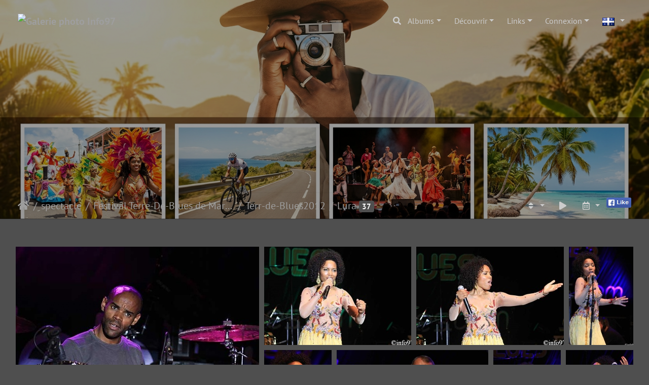

--- FILE ---
content_type: text/html; charset=utf-8
request_url: http://info97.com/index/category/lura
body_size: 46557
content:
<!DOCTYPE html>
<html lang="fr" dir="ltr">
<head>
    <meta http-equiv="Content-Type" content="text/html; charset=utf-8">
    <meta name="generator" content="Piwigo (aka PWG), see piwigo.org">
    <meta name="viewport" content="width=device-width, initial-scale=1.0, maximum-scale=1.0, viewport-fit=cover">
    <meta name="mobile-web-app-capable" content="yes">
    <meta name="apple-mobile-web-app-capable" content="yes">
    <meta name="apple-mobile-web-app-status-bar-style" content="black-translucent">
    <meta http-equiv="X-UA-Compatible" content="IE=edge">
    <meta name="description" content="spectacle / Festival Terre-De-Blues de Marie-Galante / Terr-de-Blues2012 / Lura">

    <title>spectacle / Festival Terre-De-Blues de Marie-Galante / Terr-de-Blues2012 / Lura | Galerie photo Info97</title>
    <link rel="shortcut icon" type="image/x-icon" href="../../themes/default/icon/favicon.ico">
    <link rel="icon" sizes="192x192" href="../../themes/bootstrap_darkroom/img/logo.png">
    <link rel="apple-touch-icon" sizes="192x192" href="../../themes/bootstrap_darkroom/img/logo.png">
    <link rel="start" title="Accueil" href="/" >
    <link rel="search" title="Rechercher" href="../../search.php">
    <link rel="canonical" href="../../index/category/lura">

     <link rel="stylesheet" type="text/css" href="../../_data/combined/12uamqr.css">
<script type="text/javascript" src="../../_data/combined/at80qk.js"></script>
    <script type="text/javascript">
var randomPictOpt={
    
      fixedHeight:0,
      delay:5100,
      showName:"o",
      showComment:"n",
      pictures:[
          {
            'comment':'',
            'link':"../../../picture/mayra-andrade-43/category",
            'name':'mayra-andrade-43',
            'thumb':"../../../_data/i/galleries/spectacle/Terre-De-Blues/terre-de-blues-2015/mayra-andrade/mayra-andrade-43-th.jpg"
          }
          ,          {
            'comment':'',
            'link':"../../../picture/IMG_0004/category",
            'name':'IMG 0004',
            'thumb':"../../../_data/i/galleries/Sport/cyclisme/gp-cyclisne-commune-nord-basse-terre/tour-velo-marie-galante/contre-la-montre/IMG_0004-th.jpg"
          }
          ,          {
            'comment':'',
            'link':"../../../picture/tofino-BC-ours-07/category",
            'name':'tofino-BC-ours-07',
            'thumb':"../../../_data/i/galleries/tourisme/canada/canada-cote-ouest/colombie-britanique/tofino-BC-ours/tofino-BC-ours-07-th.jpg"
          }
          ,          {
            'comment':'',
            'link':"../../../picture/DSC05345andre-malraux/category",
            'name':'DSC05345andre-malraux',
            'thumb':"../../../i/galleries/tourisme/Cambodge/angkor/angkor-andre-malraux/temple-andre-malraux-1/DSC05345andre-malraux-th.jpg"
          }
          ,          {
            'comment':'',
            'link':"../../../picture/fanswa-ladrezeau23/category",
            'name':'fanswa-ladrezeau23',
            'thumb':"../../../i/galleries/spectacle/Terre-De-Blues/terre-de-blues-2010/fanswa-ladrezeau/fanswa-ladrezeau23-th.jpg"
          }
          ,          {
            'comment':'',
            'link':"../../../picture/route-st-domingue18/category",
            'name':'route-st-domingue18',
            'thumb':"../../../_data/i/galleries/tourisme/saint-domingue/route-st-domingue/route-st-domingue18-th.jpg"
          }
          ,          {
            'comment':'',
            'link':"../../../picture/thellier-arrivee1/category",
            'name':'thellier-arrivee1',
            'thumb':"../../../_data/i/galleries/Sport/voile/route-du-rhum/route-du-rhum-2006/thellier-arrivee/thellier-arrivee1-th.jpg"
          }
          ,          {
            'comment':'',
            'link':"../../../picture/etape7-course200723/category",
            'name':'etape7-course200723',
            'thumb':"../../../_data/i/galleries/Sport/cyclisme/tour-cycliste-international-de-la-guadeloupe/tour-cycliste-guadeloupe-2007/etape7-course2007/etape7-course200723-th.jpg"
          }
          ,          {
            'comment':'',
            'link':"../../../picture/equipe37/category",
            'name':'equipe37',
            'thumb':"../../../_data/i/galleries/Sport/cyclisme/tour-cycliste-international-de-la-guadeloupe/tour-cycliste-guadeloupe-2009/deuxieme-etape/equipe37-th.jpg"
          }
          ,          {
            'comment':'',
            'link':"../../../picture/zlection-robe2013-3/category",
            'name':'zlection-robe2013-3',
            'thumb':"../../../_data/i/galleries/mode-beaute/Miss-Vieux-Habitants-2013/Election-robe-VA2013/zlection-robe2013-3-th.jpg"
          }
          ,          {
            'comment':'',
            'link':"../../../picture/christian-laviso26/category",
            'name':'christian-laviso26',
            'thumb':"../../../_data/i/galleries/spectacle/festival-jazz/christian-laviso/christian-laviso26-th.jpg"
          }
          ,          {
            'comment':'',
            'link':"../../../picture/curacao-a293/category",
            'name':'curacao-a293',
            'thumb':"../../../_data/i/galleries/tourisme/holland-america-cruise/curacao/curacao-a293-th.jpg"
          }
          ,          {
            'comment':'',
            'link':"../../../picture/C0031T01-yohann-richomme/category",
            'name':'C0031T01-yohann-richomme',
            'thumb':"../../../i/upload/2022/11/23/20221123223816-96c7fc63-th.jpg"
          }
          ,          {
            'comment':'',
            'link':"../../../picture/remise-des-prix7/category",
            'name':'remise-des-prix7',
            'thumb':"../../../i/galleries/Sport/voile/route-du-rhum/route-du-rhum-2006/remise-des-prix/remise-des-prix7-th.jpg"
          }
          ,          {
            'comment':'',
            'link':"../../../picture/martinique13/category",
            'name':'martinique13',
            'thumb':"../../../i/galleries/tourisme/martinique/martinique13-th.jpg"
          }
          ,          {
            'comment':'',
            'link':"../../../picture/les-mamelles-2010-8/category",
            'name':'les-mamelles-2010-8',
            'thumb':"../../../_data/i/galleries/Sport/cyclisme/tour-cycliste-international-de-la-guadeloupe/tour-de-la-guadeloupe2010/les-mamelles-2010/avant-mamelles2010/les-mamelles-2010-8-th.jpg"
          }
          ,          {
            'comment':'',
            'link':"../../../picture/ucluelet-BC-pacific-dream-08/category",
            'name':'ucluelet-BC-pacific-dream-08',
            'thumb':"../../../i/galleries/tourisme/canada/canada-cote-ouest/colombie-britanique/ucluelet-BC-pacific-dream/ucluelet-BC-pacific-dream-08-th.jpg"
          }
          ,          {
            'comment':'',
            'link':"../../../picture/karujet2010-pro-2/category",
            'name':'karujet2010-pro-2',
            'thumb':"../../../_data/i/galleries/Sport/Rallyjet-Karujet/karujet-2010/derniere-etape-karujet2010/partie-pro-karujet2010/karujet2010-pro-2-th.jpg"
          }
          ,          {
            'comment':'',
            'link':"../../../picture/culturisme-homme-plus72-22/category",
            'name':'culturisme-homme-plus72-22',
            'thumb':"../../../i/galleries/Sport/culturisme/culturisme2008-championnat-du-monde/culturisme-homme-plus72/culturisme-homme-plus72-22-th.jpg"
          }
          ,          {
            'comment':'',
            'link':"../../../picture/IMG_3313-Moorea/category",
            'name':'IMG 3313-Moorea',
            'thumb':"../../../i/galleries/tourisme/Pacifique/Polynesie/Moorea/IMG_3313-Moorea-th.jpg"
          }
          ,          {
            'comment':'',
            'link':"../../../picture/IMG_2736-nukualofa-tonga/category",
            'name':'IMG 2736-nukualofa-tonga',
            'thumb':"../../../i/galleries/tourisme/Pacifique/Tonga/Nukualofa-tonga/IMG_2736-nukualofa-tonga-th.jpg"
          }
          ,          {
            'comment':'',
            'link':"../../../picture/DSC09902robe-miss-guadeloupe-prestige2014/category",
            'name':'DSC09902robe-miss-guadeloupe-prestige2014',
            'thumb':"../../../_data/i/galleries/mode-beaute/Miss-Guadeloupe-Comite-National/miss-prestige-guadeloupe-2014/election-miss-guadeloupe-prestige2014/robe-miss-2014/DSC09902robe-miss-guadeloupe-prestige2014-th.jpg"
          }
          ,          {
            'comment':'',
            'link':"../../../picture/IMG_0089/category",
            'name':'IMG 0089',
            'thumb':"../../../_data/i/galleries/Sport/cyclisme/gp-cyclisne-commune-nord-basse-terre/tour-velo-marie-galante/contre-la-montre/IMG_0089-th.jpg"
          }
          ,          {
            'comment':'',
            'link':"../../../picture/miss-2010-maillot16/category",
            'name':'miss-2010-maillot16',
            'thumb':"../../../_data/i/galleries/mode-beaute/Miss-Guadeloupe-Comite-National/Miss-Guadeloupe-archive/edition-2010/election-miss-guadeloupe2010/miss-guadeloupe2010-maillot/miss-2010-maillot16-th.jpg"
          }
          ,          {
            'comment':'',
            'link':"../../../picture/IMG_9745-Miss-Karukera-Hibiscus/category",
            'name':'IMG 9745-Miss-Karukera-Hibiscus',
            'thumb':"../../../_data/i/galleries/mode-beaute/miss-hibiscus/Miss-Karukera-Hibiscus-2013/Miss-Hibiscus-2013-2/IMG_9745-Miss-Karukera-Hibiscus-th.jpg"
          }
                ]
    
    };
</script>


<style>
#tooltip img {

	max-height: 600px;
	max-width: 800px;

}
</style>
<style type="text/css">#thumbnails .gthumb { margin:0 0 10px 10px !important; }</style>
</head>

<body id="theCategoryPage" class="section-categories category-1070 "  data-infos='{"section":"categories","category_id":"1070"}'>

<div id="wrapper">
        <nav class="navbar navbar-expand-lg navbar-main bg-dark navbar-dark navbar-transparent fixed-top">
            <div class="container-fluid">
                <a class="navbar-brand mr-auto" href="/"><img class="img-fluid" src="../../https://www.webtv-iles.com/copyright.png" alt="Galerie photo Info97"/></a>
                <button type="button" class="navbar-toggler" data-toggle="collapse" data-target="#navbar-menubar" aria-controls="navbar-menubar" aria-expanded="false" aria-label="Toggle navigation">
                    <span class="fas fa-bars"></span>
                </button>
                <div class="collapse navbar-collapse" id="navbar-menubar">
                  <form class="form-inline navbar-form ml-auto" role="search" action="../../qsearch.php" method="get" id="quicksearch" onsubmit="return this.q.value!='' && this.q.value!=qsearch_prompt;">
                    <i class="fas fa-search" title="Rechercher" aria-hidden="true"></i>
                    <div class="form-group">
                        <input type="text" name="q" id="qsearchInput" class="form-control" placeholder="Rechercher" />
                    </div>
                  </form>
<!-- Start of menubar.tpl -->
<ul class="navbar-nav">
<li id="categoriesDropdownMenu" class="nav-item dropdown">
    <a href="#" class="nav-link dropdown-toggle" data-toggle="dropdown">Albums</a>
    <div class="dropdown-menu dropdown-menu-right" role="menu">
        <a class="dropdown-item" data-level="0" href="../../index/category/tourisme">
            tourisme
            <span class="badge badge-secondary ml-2" title="18705 photos dans 495 sous-albums">18705</span>
            <img title="photos ajoutées au cours des 80 derniers jours" src="../../themes/default/icon/recent_by_child.png" class="icon" alt="(!)">
        </a>
        <a class="dropdown-item" data-level="1" href="../../index/category/2021-bateaux_de_croisiere">
            Bateaux de croisière
            <span class="badge badge-secondary ml-2" title="24 photos dans cet album">24</span>
            <img title="photos ajoutées au cours des 80 derniers jours" src="../../themes/default/icon/recent.png" class="icon" alt="(!)">
        </a>
        <a class="dropdown-item" data-level="1" href="../../index/category/1968-pacifique">
            Pacifique
            <span class="badge badge-secondary ml-2" title="1600 photos dans 33 sous-albums">1600</span>
            <img title="photos ajoutées au cours des 80 derniers jours" src="../../themes/default/icon/recent_by_child.png" class="icon" alt="(!)">
        </a>
        <a class="dropdown-item" data-level="2" href="../../index/category/1969-californie">
            Californie
            <span class="badge badge-secondary ml-2" title="142 photos dans 1 sous-album">142</span>
            <img title="photos ajoutées au cours des 80 derniers jours" src="../../themes/default/icon/recent_by_child.png" class="icon" alt="(!)">
        </a>
        <a class="dropdown-item" data-level="3" href="../../index/category/1970-san_diego">
            san-diego
            <span class="badge badge-secondary ml-2" title="142 photos dans cet album">142</span>
            <img title="photos ajoutées au cours des 80 derniers jours" src="../../themes/default/icon/recent.png" class="icon" alt="(!)">
        </a>
        <a class="dropdown-item" data-level="2" href="../../index/category/1971-fidji">
            Fidji
            <span class="badge badge-secondary ml-2" title="132 photos dans 3 sous-albums">132</span>
            <img title="photos ajoutées au cours des 80 derniers jours" src="../../themes/default/icon/recent_by_child.png" class="icon" alt="(!)">
        </a>
        <a class="dropdown-item" data-level="3" href="../../index/category/1972-fidji_suva">
            fidji-suva
            <span class="badge badge-secondary ml-2" title="12 photos dans cet album">12</span>
            <img title="photos ajoutées au cours des 80 derniers jours" src="../../themes/default/icon/recent.png" class="icon" alt="(!)">
        </a>
        <a class="dropdown-item" data-level="3" href="../../index/category/1973-lautoka_fidji">
            Lautoka-fidji
            <span class="badge badge-secondary ml-2" title="36 photos dans cet album">36</span>
            <img title="photos ajoutées au cours des 80 derniers jours" src="../../themes/default/icon/recent.png" class="icon" alt="(!)">
        </a>
        <a class="dropdown-item" data-level="3" href="../../index/category/1974-savusavu">
            savusavu
            <span class="badge badge-secondary ml-2" title="84 photos dans cet album">84</span>
            <img title="photos ajoutées au cours des 80 derniers jours" src="../../themes/default/icon/recent.png" class="icon" alt="(!)">
        </a>
        <a class="dropdown-item" data-level="2" href="../../index/category/1975-hawai">
            Hawai
            <span class="badge badge-secondary ml-2" title="279 photos dans 4 sous-albums">279</span>
            <img title="photos ajoutées au cours des 80 derniers jours" src="../../themes/default/icon/recent_by_child.png" class="icon" alt="(!)">
        </a>
        <a class="dropdown-item" data-level="3" href="../../index/category/1976-hilo">
            Hilo
            <span class="badge badge-secondary ml-2" title="62 photos dans cet album">62</span>
            <img title="photos ajoutées au cours des 80 derniers jours" src="../../themes/default/icon/recent.png" class="icon" alt="(!)">
        </a>
        <a class="dropdown-item" data-level="3" href="../../index/category/1977-honolulu">
            honolulu
            <span class="badge badge-secondary ml-2" title="102 photos dans cet album">102</span>
            <img title="photos ajoutées au cours des 80 derniers jours" src="../../themes/default/icon/recent.png" class="icon" alt="(!)">
        </a>
        <a class="dropdown-item" data-level="3" href="../../index/category/1978-kona_hawai">
            Kona-Hawai
            <span class="badge badge-secondary ml-2" title="38 photos dans cet album">38</span>
            <img title="photos ajoutées au cours des 80 derniers jours" src="../../themes/default/icon/recent.png" class="icon" alt="(!)">
        </a>
        <a class="dropdown-item" data-level="3" href="../../index/category/1979-maui">
            Maui
            <span class="badge badge-secondary ml-2" title="77 photos dans cet album">77</span>
            <img title="photos ajoutées au cours des 80 derniers jours" src="../../themes/default/icon/recent.png" class="icon" alt="(!)">
        </a>
        <a class="dropdown-item" data-level="2" href="../../index/category/1980-iles_cook">
            Iles-Cook
            <span class="badge badge-secondary ml-2" title="102 photos dans 1 sous-album">102</span>
            <img title="photos ajoutées au cours des 80 derniers jours" src="../../themes/default/icon/recent_by_child.png" class="icon" alt="(!)">
        </a>
        <a class="dropdown-item" data-level="3" href="../../index/category/1981-rarotonga_nz">
            rarotonga-NZ
            <span class="badge badge-secondary ml-2" title="102 photos dans cet album">102</span>
            <img title="photos ajoutées au cours des 80 derniers jours" src="../../themes/default/icon/recent.png" class="icon" alt="(!)">
        </a>
        <a class="dropdown-item" data-level="2" href="../../index/category/1982-iles_fannings">
            Iles-Fannings
            <span class="badge badge-secondary ml-2" title="49 photos dans 1 sous-album">49</span>
            <img title="photos ajoutées au cours des 80 derniers jours" src="../../themes/default/icon/recent_by_child.png" class="icon" alt="(!)">
        </a>
        <a class="dropdown-item" data-level="3" href="../../index/category/1983-kiribati_fannings">
            kiribati-fannings
            <span class="badge badge-secondary ml-2" title="49 photos dans cet album">49</span>
            <img title="photos ajoutées au cours des 80 derniers jours" src="../../themes/default/icon/recent.png" class="icon" alt="(!)">
        </a>
        <a class="dropdown-item" data-level="2" href="../../index/category/1990-samoa">
            Samoa
            <span class="badge badge-secondary ml-2" title="87 photos dans 2 sous-albums">87</span>
            <img title="photos ajoutées au cours des 80 derniers jours" src="../../themes/default/icon/recent_by_child.png" class="icon" alt="(!)">
        </a>
        <a class="dropdown-item" data-level="3" href="../../index/category/1991-apia">
            Apia
            <span class="badge badge-secondary ml-2" title="21 photos dans cet album">21</span>
            <img title="photos ajoutées au cours des 80 derniers jours" src="../../themes/default/icon/recent.png" class="icon" alt="(!)">
        </a>
        <a class="dropdown-item" data-level="3" href="../../index/category/1992-pago_pago">
            Pago-pago
            <span class="badge badge-secondary ml-2" title="66 photos dans cet album">66</span>
            <img title="photos ajoutées au cours des 80 derniers jours" src="../../themes/default/icon/recent.png" class="icon" alt="(!)">
        </a>
        <a class="dropdown-item" data-level="2" href="../../index/category/1993-tonga">
            Tonga
            <span class="badge badge-secondary ml-2" title="167 photos dans 2 sous-albums">167</span>
            <img title="photos ajoutées au cours des 80 derniers jours" src="../../themes/default/icon/recent_by_child.png" class="icon" alt="(!)">
        </a>
        <a class="dropdown-item" data-level="3" href="../../index/category/1994-neiafu_tonga">
            Neiafu-Tonga
            <span class="badge badge-secondary ml-2" title="99 photos dans cet album">99</span>
            <img title="photos ajoutées au cours des 80 derniers jours" src="../../themes/default/icon/recent.png" class="icon" alt="(!)">
        </a>
        <a class="dropdown-item" data-level="3" href="../../index/category/1995-nukualofa_tonga">
            Nukualofa-tonga
            <span class="badge badge-secondary ml-2" title="68 photos dans cet album">68</span>
            <img title="photos ajoutées au cours des 80 derniers jours" src="../../themes/default/icon/recent.png" class="icon" alt="(!)">
        </a>
        <a class="dropdown-item" data-level="2" href="../../index/category/1996-tuamotu">
            Tuamotu
            <span class="badge badge-secondary ml-2" title="133 photos dans 2 sous-albums">133</span>
            <img title="photos ajoutées au cours des 80 derniers jours" src="../../themes/default/icon/recent_by_child.png" class="icon" alt="(!)">
        </a>
        <a class="dropdown-item" data-level="3" href="../../index/category/1997-rangiroa">
            Rangiroa
            <span class="badge badge-secondary ml-2" title="55 photos dans cet album">55</span>
            <img title="photos ajoutées au cours des 80 derniers jours" src="../../themes/default/icon/recent.png" class="icon" alt="(!)">
        </a>
        <a class="dropdown-item" data-level="3" href="../../index/category/1998-tuamotu">
            Tuamotu
            <span class="badge badge-secondary ml-2" title="78 photos dans cet album">78</span>
            <img title="photos ajoutées au cours des 80 derniers jours" src="../../themes/default/icon/recent.png" class="icon" alt="(!)">
        </a>
        <a class="dropdown-item" data-level="2" href="../../index/category/1999-marquises">
            Marquises
            <span class="badge badge-secondary ml-2" title="183 photos dans 1 sous-album">183</span>
            <img title="photos ajoutées au cours des 80 derniers jours" src="../../themes/default/icon/recent_by_child.png" class="icon" alt="(!)">
        </a>
        <a class="dropdown-item" data-level="3" href="../../index/category/2000-marquises_nuku_hiva">
            Marquises-Nuku-Hiva
            <span class="badge badge-secondary ml-2" title="183 photos dans cet album">183</span>
            <img title="photos ajoutées au cours des 80 derniers jours" src="../../themes/default/icon/recent.png" class="icon" alt="(!)">
        </a>
        <a class="dropdown-item" data-level="2" href="../../index/category/2014-polynesie">
            Polynesie
            <span class="badge badge-secondary ml-2" title="326 photos dans 6 sous-albums">326</span>
            <img title="photos ajoutées au cours des 80 derniers jours" src="../../themes/default/icon/recent_by_child.png" class="icon" alt="(!)">
        </a>
        <a class="dropdown-item" data-level="3" href="../../index/category/2015-bora_bora">
            Bora-Bora
            <span class="badge badge-secondary ml-2" title="63 photos dans cet album">63</span>
            <img title="photos ajoutées au cours des 80 derniers jours" src="../../themes/default/icon/recent.png" class="icon" alt="(!)">
        </a>
        <a class="dropdown-item" data-level="3" href="../../index/category/2016-huahina">
            Huahina
            <span class="badge badge-secondary ml-2" title="60 photos dans cet album">60</span>
            <img title="photos ajoutées au cours des 80 derniers jours" src="../../themes/default/icon/recent.png" class="icon" alt="(!)">
        </a>
        <a class="dropdown-item" data-level="3" href="../../index/category/2017-moorea">
            Moorea
            <span class="badge badge-secondary ml-2" title="89 photos dans cet album">89</span>
            <img title="photos ajoutées au cours des 80 derniers jours" src="../../themes/default/icon/recent.png" class="icon" alt="(!)">
        </a>
        <a class="dropdown-item" data-level="3" href="../../index/category/2018-papeete">
            Papeete
            <span class="badge badge-secondary ml-2" title="48 photos dans cet album">48</span>
            <img title="photos ajoutées au cours des 80 derniers jours" src="../../themes/default/icon/recent.png" class="icon" alt="(!)">
        </a>
        <a class="dropdown-item" data-level="3" href="../../index/category/2019-papeete_papaito">
            Papeete-Papaito
            <span class="badge badge-secondary ml-2" title="22 photos dans cet album">22</span>
            <img title="photos ajoutées au cours des 80 derniers jours" src="../../themes/default/icon/recent.png" class="icon" alt="(!)">
        </a>
        <a class="dropdown-item" data-level="3" href="../../index/category/2020-raiatea">
            raiatea
            <span class="badge badge-secondary ml-2" title="44 photos dans cet album">44</span>
            <img title="photos ajoutées au cours des 80 derniers jours" src="../../themes/default/icon/recent.png" class="icon" alt="(!)">
        </a>
        <a class="dropdown-item" data-level="1" href="../../index/category/1957-escale_bateaux_deshaies">
            Escale bateaux Deshaies
            <span class="badge badge-secondary ml-2" title="97 photos dans 4 sous-albums">97</span>
        </a>
        <a class="dropdown-item" data-level="2" href="../../index/category/1963-siver_moon">
            Siver Moon
            <span class="badge badge-secondary ml-2" title="30 photos dans cet album">30</span>
        </a>
        <a class="dropdown-item" data-level="2" href="../../index/category/1962-sea_dream_ii">
            Sea Dream II
            <span class="badge badge-secondary ml-2" title="14 photos dans cet album">14</span>
        </a>
        <a class="dropdown-item" data-level="2" href="../../index/category/1959-star_flyer">
            Star Flyer
            <span class="badge badge-secondary ml-2" title="19 photos dans cet album">19</span>
        </a>
        <a class="dropdown-item" data-level="2" href="../../index/category/1958-royal_clipper">
            Royal Clipper
            <span class="badge badge-secondary ml-2" title="34 photos dans cet album">34</span>
        </a>
        <a class="dropdown-item" data-level="1" href="../../index/category/1931-bornave_fond_heliot_guadeloupe">
            Bornave Fond Heliot Guadeloupe
            <span class="badge badge-secondary ml-2" title="15 photos dans cet album">15</span>
        </a>
        <a class="dropdown-item" data-level="1" href="../../index/category/1930-ciel_etoile_guadeloupe">
            ciel etoile guadeloupe
            <span class="badge badge-secondary ml-2" title="36 photos dans cet album">36</span>
        </a>
        <a class="dropdown-item" data-level="1" href="../../index/category/1926-terre_de_haut_les_saintes_aerien">
            Terre de Haut les Saintes aérien
            <span class="badge badge-secondary ml-2" title="17 photos dans cet album">17</span>
        </a>
        <a class="dropdown-item" data-level="1" href="../../index/category/1925-pointe_allegre_guadeloupe_drone">
            Pointe Allegre Guadeloupe Drone
            <span class="badge badge-secondary ml-2" title="32 photos dans cet album">32</span>
        </a>
        <a class="dropdown-item" data-level="1" href="../../index/category/holland-america-cruise">
            holland-america-cruise
            <span class="badge badge-secondary ml-2" title="812 photos dans 10 sous-albums">812</span>
        </a>
        <a class="dropdown-item" data-level="2" href="../../index/category/aruba">
            aruba
            <span class="badge badge-secondary ml-2" title="74 photos dans cet album">74</span>
        </a>
        <a class="dropdown-item" data-level="2" href="../../index/category/bahamas">
            bahamas
            <span class="badge badge-secondary ml-2" title="38 photos dans cet album">38</span>
        </a>
        <a class="dropdown-item" data-level="2" href="../../index/category/carthagene">
            carthagene
            <span class="badge badge-secondary ml-2" title="116 photos dans cet album">116</span>
        </a>
        <a class="dropdown-item" data-level="2" href="../../index/category/collins-avenue">
            collins-avenue
            <span class="badge badge-secondary ml-2" title="18 photos dans cet album">18</span>
        </a>
        <a class="dropdown-item" data-level="2" href="../../index/category/costa-rica">
            costa-rica
            <span class="badge badge-secondary ml-2" title="66 photos dans cet album">66</span>
        </a>
        <a class="dropdown-item" data-level="2" href="../../index/category/cruise-mer">
            cruise-mer
            <span class="badge badge-secondary ml-2" title="51 photos dans cet album">51</span>
        </a>
        <a class="dropdown-item" data-level="2" href="../../index/category/curacao">
            curacao
            <span class="badge badge-secondary ml-2" title="163 photos dans cet album">163</span>
        </a>
        <a class="dropdown-item" data-level="2" href="../../index/category/fort-lauderdale-miami">
            fort-lauderdale-miami
            <span class="badge badge-secondary ml-2" title="38 photos dans cet album">38</span>
        </a>
        <a class="dropdown-item" data-level="2" href="../../index/category/key-west">
            key-west
            <span class="badge badge-secondary ml-2" title="106 photos dans cet album">106</span>
        </a>
        <a class="dropdown-item" data-level="2" href="../../index/category/panama">
            panama
            <span class="badge badge-secondary ml-2" title="142 photos dans cet album">142</span>
        </a>
        <a class="dropdown-item" data-level="1" href="../../index/category/drone-gosier">
            drone-gosier
            <span class="badge badge-secondary ml-2" title="26 photos dans cet album">26</span>
        </a>
        <a class="dropdown-item" data-level="1" href="../../index/category/costa-iles-du-nord">
            costa-iles-du-nord
            <span class="badge badge-secondary ml-2" title="236 photos dans 5 sous-albums">236</span>
        </a>
        <a class="dropdown-item" data-level="2" href="../../index/category/antigua-2">
            antigua
            <span class="badge badge-secondary ml-2" title="74 photos dans cet album">74</span>
        </a>
        <a class="dropdown-item" data-level="2" href="../../index/category/catalina">
            catalina
            <span class="badge badge-secondary ml-2" title="18 photos dans cet album">18</span>
        </a>
        <a class="dropdown-item" data-level="2" href="../../index/category/la-romana">
            la-romana
            <span class="badge badge-secondary ml-2" title="34 photos dans cet album">34</span>
        </a>
        <a class="dropdown-item" data-level="2" href="../../index/category/saint-kitss">
            saint-kitss
            <span class="badge badge-secondary ml-2" title="89 photos dans cet album">89</span>
        </a>
        <a class="dropdown-item" data-level="2" href="../../index/category/sint-marteen">
            sint-marteen
            <span class="badge badge-secondary ml-2" title="21 photos dans cet album">21</span>
        </a>
        <a class="dropdown-item" data-level="1" href="../../index/category/croisiere-caraibe">
            croisiere-caraibe
            <span class="badge badge-secondary ml-2" title="498 photos dans 8 sous-albums">498</span>
        </a>
        <a class="dropdown-item" data-level="2" href="../../index/category/roatan-mer">
            roatan-mer
            <span class="badge badge-secondary ml-2" title="24 photos dans cet album">24</span>
        </a>
        <a class="dropdown-item" data-level="2" href="../../index/category/grand-turks">
            grand-turks
            <span class="badge badge-secondary ml-2" title="37 photos dans cet album">37</span>
        </a>
        <a class="dropdown-item" data-level="2" href="../../index/category/zoo-miami">
            zoo-miami
            <span class="badge badge-secondary ml-2" title="94 photos dans cet album">94</span>
        </a>
        <a class="dropdown-item" data-level="2" href="../../index/category/iles-caiman">
            iles-caiman
            <span class="badge badge-secondary ml-2" title="57 photos dans cet album">57</span>
        </a>
        <a class="dropdown-item" data-level="2" href="../../index/category/mexique-yutacan">
            mexique-yutacan
            <span class="badge badge-secondary ml-2" title="114 photos dans cet album">114</span>
        </a>
        <a class="dropdown-item" data-level="2" href="../../index/category/honduras-roatan">
            honduras-roatan
            <span class="badge badge-secondary ml-2" title="125 photos dans cet album">125</span>
        </a>
        <a class="dropdown-item" data-level="2" href="../../index/category/fort-lauderdale">
            fort-lauderdale
            <span class="badge badge-secondary ml-2" title="22 photos dans cet album">22</span>
        </a>
        <a class="dropdown-item" data-level="2" href="../../index/category/coucher-de-soleil">
            coucher-de-soleil
            <span class="badge badge-secondary ml-2" title="25 photos dans cet album">25</span>
        </a>
        <a class="dropdown-item" data-level="1" href="../../index/category/dominique-apres-maria">
            dominique-apres-maria
            <span class="badge badge-secondary ml-2" title="260 photos dans 5 sous-albums">260</span>
        </a>
        <a class="dropdown-item" data-level="2" href="../../index/category/dominique-maria1">
            dominique-maria1
            <span class="badge badge-secondary ml-2" title="32 photos dans cet album">32</span>
        </a>
        <a class="dropdown-item" data-level="2" href="../../index/category/dominique-maria2">
            dominique-maria2
            <span class="badge badge-secondary ml-2" title="47 photos dans cet album">47</span>
        </a>
        <a class="dropdown-item" data-level="2" href="../../index/category/dominique-maria3">
            dominique-maria3
            <span class="badge badge-secondary ml-2" title="77 photos dans cet album">77</span>
        </a>
        <a class="dropdown-item" data-level="2" href="../../index/category/dominique-maria4">
            dominique-maria4
            <span class="badge badge-secondary ml-2" title="41 photos dans cet album">41</span>
        </a>
        <a class="dropdown-item" data-level="2" href="../../index/category/dominique-maria5">
            dominique-maria5
            <span class="badge badge-secondary ml-2" title="63 photos dans cet album">63</span>
        </a>
        <a class="dropdown-item" data-level="1" href="../../index/category/croisiere-costa">
            croisiere-costa
            <span class="badge badge-secondary ml-2" title="245 photos dans 4 sous-albums">245</span>
        </a>
        <a class="dropdown-item" data-level="2" href="../../index/category/barbade">
            barbade
            <span class="badge badge-secondary ml-2" title="125 photos dans cet album">125</span>
        </a>
        <a class="dropdown-item" data-level="2" href="../../index/category/ilet-oscar">
            ilet-oscar
            <span class="badge badge-secondary ml-2" title="62 photos dans cet album">62</span>
        </a>
        <a class="dropdown-item" data-level="2" href="../../index/category/ste-lucie">
            ste-lucie
            <span class="badge badge-secondary ml-2" title="40 photos dans cet album">40</span>
        </a>
        <a class="dropdown-item" data-level="2" href="../../index/category/tobago">
            tobago
            <span class="badge badge-secondary ml-2" title="18 photos dans cet album">18</span>
        </a>
        <a class="dropdown-item" data-level="1" href="../../index/category/cruise-norwegian">
            cruise-norwegian
            <span class="badge badge-secondary ml-2" title="478 photos dans 7 sous-albums">478</span>
        </a>
        <a class="dropdown-item" data-level="2" href="../../index/category/caiman">
            caiman
            <span class="badge badge-secondary ml-2" title="21 photos dans cet album">21</span>
        </a>
        <a class="dropdown-item" data-level="2" href="../../index/category/cozumel">
            cozumel
            <span class="badge badge-secondary ml-2" title="56 photos dans cet album">56</span>
        </a>
        <a class="dropdown-item" data-level="2" href="../../index/category/jamaique">
            jamaique
            <span class="badge badge-secondary ml-2" title="91 photos dans cet album">91</span>
        </a>
        <a class="dropdown-item" data-level="2" href="../../index/category/miami-photo-colins">
            miami-photo-colins
            <span class="badge badge-secondary ml-2" title="106 photos dans cet album">106</span>
        </a>
        <a class="dropdown-item" data-level="2" href="../../index/category/night-cruise">
            night-cruise
            <span class="badge badge-secondary ml-2" title="56 photos dans cet album">56</span>
        </a>
        <a class="dropdown-item" data-level="2" href="../../index/category/port-miami">
            port-miami
            <span class="badge badge-secondary ml-2" title="54 photos dans cet album">54</span>
        </a>
        <a class="dropdown-item" data-level="2" href="../../index/category/bahamas-atlantis">
            bahamas-atlantis
            <span class="badge badge-secondary ml-2" title="94 photos dans cet album">94</span>
        </a>
        <a class="dropdown-item" data-level="1" href="../../index/category/guyane">
            guyane
            <span class="badge badge-secondary ml-2" title="423 photos dans 8 sous-albums">423</span>
        </a>
        <a class="dropdown-item" data-level="2" href="../../index/category/bagne-saint-laurent">
            bagne-saint-laurent
            <span class="badge badge-secondary ml-2" title="47 photos dans cet album">47</span>
        </a>
        <a class="dropdown-item" data-level="2" href="../../index/category/fleuve-saint-laurent">
            fleuve-saint-laurent
            <span class="badge badge-secondary ml-2" title="52 photos dans cet album">52</span>
        </a>
        <a class="dropdown-item" data-level="2" href="../../index/category/iles-bagne">
            iles-bagne
            <span class="badge badge-secondary ml-2" title="118 photos dans cet album">118</span>
        </a>
        <a class="dropdown-item" data-level="2" href="../../index/category/kaw">
            kaw
            <span class="badge badge-secondary ml-2" title="110 photos dans cet album">110</span>
        </a>
        <a class="dropdown-item" data-level="2" href="../../index/category/kourou">
            kourou
            <span class="badge badge-secondary ml-2" title="30 photos dans cet album">30</span>
        </a>
        <a class="dropdown-item" data-level="2" href="../../index/category/montagne-des-singes">
            montagne-des-singes
            <span class="badge badge-secondary ml-2" title="19 photos dans cet album">19</span>
        </a>
        <a class="dropdown-item" data-level="2" href="../../index/category/suriname-albina">
            suriname-albina
            <span class="badge badge-secondary ml-2" title="27 photos dans cet album">27</span>
        </a>
        <a class="dropdown-item" data-level="2" href="../../index/category/zoo-cayenne">
            zoo-cayenne
            <span class="badge badge-secondary ml-2" title="20 photos dans cet album">20</span>
        </a>
        <a class="dropdown-item" data-level="1" href="../../index/category/seychelles">
            seychelles
            <span class="badge badge-secondary ml-2" title="136 photos dans 2 sous-albums">136</span>
        </a>
        <a class="dropdown-item" data-level="2" href="../../index/category/drone-seychelles">
            drone-seychelles
            <span class="badge badge-secondary ml-2" title="45 photos dans cet album">45</span>
        </a>
        <a class="dropdown-item" data-level="2" href="../../index/category/seychelles-mahe-praslin">
            seychelles-mahe-praslin
            <span class="badge badge-secondary ml-2" title="91 photos dans cet album">91</span>
        </a>
        <a class="dropdown-item" data-level="1" href="../../index/category/reunion">
            Reunion
            <span class="badge badge-secondary ml-2" title="108 photos dans 2 sous-albums">108</span>
        </a>
        <a class="dropdown-item" data-level="2" href="../../index/category/drone">
            drone
            <span class="badge badge-secondary ml-2" title="41 photos dans cet album">41</span>
        </a>
        <a class="dropdown-item" data-level="2" href="../../index/category/photo">
            photo
            <span class="badge badge-secondary ml-2" title="67 photos dans cet album">67</span>
        </a>
        <a class="dropdown-item" data-level="1" href="../../index/category/photo-aerienne">
            photo-aerienne
            <span class="badge badge-secondary ml-2" title="47 photos dans cet album">47</span>
        </a>
        <a class="dropdown-item" data-level="1" href="../../index/category/croisiere-holland-america">
            croisiere-holland-america
            <span class="badge badge-secondary ml-2" title="689 photos dans 12 sous-albums">689</span>
        </a>
        <a class="dropdown-item" data-level="2" href="../../index/category/boat-jour1">
            boat-jour1
            <span class="badge badge-secondary ml-2" title="46 photos dans cet album">46</span>
        </a>
        <a class="dropdown-item" data-level="2" href="../../index/category/boat4-aruba">
            boat4-aruba
            <span class="badge badge-secondary ml-2" title="69 photos dans cet album">69</span>
        </a>
        <a class="dropdown-item" data-level="2" href="../../index/category/boat4-aruba-night">
            boat4-aruba-night
            <span class="badge badge-secondary ml-2" title="28 photos dans cet album">28</span>
        </a>
        <a class="dropdown-item" data-level="2" href="../../index/category/boat5-curacao">
            boat5-curacao
            <span class="badge badge-secondary ml-2" title="77 photos dans cet album">77</span>
        </a>
        <a class="dropdown-item" data-level="2" href="../../index/category/boat5-curacao-night">
            boat5-curacao-night
            <span class="badge badge-secondary ml-2" title="8 photos dans cet album">8</span>
        </a>
        <a class="dropdown-item" data-level="2" href="../../index/category/boat7-costa-rica">
            boat7-costa-rica
            <span class="badge badge-secondary ml-2" title="84 photos dans cet album">84</span>
        </a>
        <a class="dropdown-item" data-level="2" href="../../index/category/everglades-miami">
            everglades-miami
            <span class="badge badge-secondary ml-2" title="59 photos dans cet album">59</span>
        </a>
        <a class="dropdown-item" data-level="2" href="../../index/category/half-moon-cay">
            half-moon-cay
            <span class="badge badge-secondary ml-2" title="54 photos dans cet album">54</span>
        </a>
        <a class="dropdown-item" data-level="2" href="../../index/category/miami-night">
            miami-night
            <span class="badge badge-secondary ml-2" title="27 photos dans cet album">27</span>
        </a>
        <a class="dropdown-item" data-level="2" href="../../index/category/orlando">
            orlando
            <span class="badge badge-secondary ml-2" title="40 photos dans cet album">40</span>
        </a>
        <a class="dropdown-item" data-level="2" href="../../index/category/soleil-mer">
            soleil-mer
            <span class="badge badge-secondary ml-2" title="31 photos dans cet album">31</span>
        </a>
        <a class="dropdown-item" data-level="2" href="../../index/category/tribu">
            tribu
            <span class="badge badge-secondary ml-2" title="166 photos dans cet album">166</span>
        </a>
        <a class="dropdown-item" data-level="1" href="../../index/category/canada">
            canada
            <span class="badge badge-secondary ml-2" title="2554 photos dans 50 sous-albums">2554</span>
        </a>
        <a class="dropdown-item" data-level="2" href="../../index/category/canada-cote-ouest">
            Canada côte Ouest
            <span class="badge badge-secondary ml-2" title="1835 photos dans 30 sous-albums">1835</span>
        </a>
        <a class="dropdown-item" data-level="3" href="../../index/category/colombie-britanique">
            Colombie Britanique
            <span class="badge badge-secondary ml-2" title="1042 photos dans 19 sous-albums">1042</span>
        </a>
        <a class="dropdown-item" data-level="4" href="../../index/category/tofino-colombie-britanique-baleine">
            Tofino Colombie Britanique Baleine
            <span class="badge badge-secondary ml-2" title="49 photos dans cet album">49</span>
        </a>
        <a class="dropdown-item" data-level="4" href="../../index/category/tofino-colombie-britanique-ours">
            Tofino Colombie Britanique Ours
            <span class="badge badge-secondary ml-2" title="42 photos dans cet album">42</span>
        </a>
        <a class="dropdown-item" data-level="4" href="../../index/category/ucluelet-colombie-britanique-pacific-dream">
            Ucluelet Colombie Britanique pacific dream
            <span class="badge badge-secondary ml-2" title="32 photos dans cet album">32</span>
        </a>
        <a class="dropdown-item" data-level="4" href="../../index/category/vancouver-colombie-britanique-montagne">
            Vancouver Colombie Britanique montagne
            <span class="badge badge-secondary ml-2" title="22 photos dans cet album">22</span>
        </a>
        <a class="dropdown-item" data-level="4" href="../../index/category/victoria-colombie-britanique">
            Victoria Colombie Britanique 
            <span class="badge badge-secondary ml-2" title="42 photos dans cet album">42</span>
        </a>
        <a class="dropdown-item" data-level="4" href="../../index/category/victoria-colombie-britanique-china-beach">
            Victoria Colombie Britanique china-beach
            <span class="badge badge-secondary ml-2" title="59 photos dans cet album">59</span>
        </a>
        <a class="dropdown-item" data-level="4" href="../../index/category/squamish-bc">
            squamish-BC
            <span class="badge badge-secondary ml-2" title="34 photos dans cet album">34</span>
        </a>
        <a class="dropdown-item" data-level="4" href="../../index/category/whistler-bc">
            whistler-BC
            <span class="badge badge-secondary ml-2" title="48 photos dans cet album">48</span>
        </a>
        <a class="dropdown-item" data-level="4" href="../../index/category/whistler-jo">
            whistler-jo
            <span class="badge badge-secondary ml-2" title="88 photos dans cet album">88</span>
        </a>
        <a class="dropdown-item" data-level="4" href="../../index/category/clearwater">
            clearwater
            <span class="badge badge-secondary ml-2" title="89 photos dans cet album">89</span>
        </a>
        <a class="dropdown-item" data-level="4" href="../../index/category/wells-gray">
            wells-gray
            <span class="badge badge-secondary ml-2" title="23 photos dans cet album">23</span>
        </a>
        <a class="dropdown-item" data-level="4" href="../../index/category/golden-bc">
            golden-BC
            <span class="badge badge-secondary ml-2" title="76 photos dans cet album">76</span>
        </a>
        <a class="dropdown-item" data-level="4" href="../../index/category/park-yoho">
            park-yoho
            <span class="badge badge-secondary ml-2" title="73 photos dans cet album">73</span>
        </a>
        <a class="dropdown-item" data-level="4" href="../../index/category/park-yoho2">
            park-yoho2
            <span class="badge badge-secondary ml-2" title="20 photos dans cet album">20</span>
        </a>
        <a class="dropdown-item" data-level="4" href="../../index/category/revelstoke">
            revelstoke
            <span class="badge badge-secondary ml-2" title="124 photos dans cet album">124</span>
        </a>
        <a class="dropdown-item" data-level="4" href="../../index/category/okanagan">
            okanagan
            <span class="badge badge-secondary ml-2" title="77 photos dans cet album">77</span>
        </a>
        <a class="dropdown-item" data-level="4" href="../../index/category/osoyoos">
            osoyoos
            <span class="badge badge-secondary ml-2" title="58 photos dans cet album">58</span>
        </a>
        <a class="dropdown-item" data-level="4" href="../../index/category/vancouver-nuit">
            vancouver-nuit
            <span class="badge badge-secondary ml-2" title="53 photos dans cet album">53</span>
        </a>
        <a class="dropdown-item" data-level="4" href="../../index/category/vancouver-stanley-park">
            vancouver-stanley-park
            <span class="badge badge-secondary ml-2" title="33 photos dans cet album">33</span>
        </a>
        <a class="dropdown-item" data-level="3" href="../../index/category/alberta">
            alberta
            <span class="badge badge-secondary ml-2" title="793 photos dans 9 sous-albums">793</span>
        </a>
        <a class="dropdown-item" data-level="4" href="../../index/category/jasper-park">
            jasper-park
            <span class="badge badge-secondary ml-2" title="106 photos dans cet album">106</span>
        </a>
        <a class="dropdown-item" data-level="4" href="../../index/category/jasper-park-2">
            jasper-park-2
            <span class="badge badge-secondary ml-2" title="33 photos dans cet album">33</span>
        </a>
        <a class="dropdown-item" data-level="4" href="../../index/category/castor-hinton">
            castor-hinton
            <span class="badge badge-secondary ml-2" title="15 photos dans cet album">15</span>
        </a>
        <a class="dropdown-item" data-level="4" href="../../index/category/lac-maligne">
            lac-maligne
            <span class="badge badge-secondary ml-2" title="74 photos dans cet album">74</span>
        </a>
        <a class="dropdown-item" data-level="4" href="../../index/category/rocheuses-alberta">
            rocheuses-alberta
            <span class="badge badge-secondary ml-2" title="97 photos dans cet album">97</span>
        </a>
        <a class="dropdown-item" data-level="4" href="../../index/category/banff">
            banff
            <span class="badge badge-secondary ml-2" title="110 photos dans cet album">110</span>
        </a>
        <a class="dropdown-item" data-level="4" href="../../index/category/canmore-ab">
            canmore-ab
            <span class="badge badge-secondary ml-2" title="94 photos dans cet album">94</span>
        </a>
        <a class="dropdown-item" data-level="4" href="../../index/category/rodeo-stampede">
            rodeo-stampede
            <span class="badge badge-secondary ml-2" title="106 photos dans cet album">106</span>
        </a>
        <a class="dropdown-item" data-level="4" href="../../index/category/rodeo-parade-stampede">
            rodeo-parade-stampede
            <span class="badge badge-secondary ml-2" title="158 photos dans cet album">158</span>
        </a>
        <a class="dropdown-item" data-level="2" href="../../index/category/saint-laurent">
            Saint-Laurent
            <span class="badge badge-secondary ml-2" title="128 photos dans 6 sous-albums">128</span>
        </a>
        <a class="dropdown-item" data-level="3" href="../../index/category/petit-saguenay">
            Petit-Saguenay
            <span class="badge badge-secondary ml-2" title="21 photos dans cet album">21</span>
        </a>
        <a class="dropdown-item" data-level="3" href="../../index/category/saint-aime-des-lacs">
            Saint-Aime-des-Lacs
            <span class="badge badge-secondary ml-2" title="13 photos dans cet album">13</span>
        </a>
        <a class="dropdown-item" data-level="3" href="../../index/category/riviere-saguenay">
            Riviere-Saguenay
            <span class="badge badge-secondary ml-2" title="21 photos dans cet album">21</span>
        </a>
        <a class="dropdown-item" data-level="3" href="../../index/category/zoo-saint-felicien">
            Zoo-Saint-Felicien
            <span class="badge badge-secondary ml-2" title="56 photos dans cet album">56</span>
        </a>
        <a class="dropdown-item" data-level="3" href="../../index/category/portofolio-saguenay">
            Portofolio-saguenay
            <span class="badge badge-secondary ml-2" title="2 photos dans cet album">2</span>
        </a>
        <a class="dropdown-item" data-level="3" href="../../index/category/baleine-baie-ste-catherine">
            Baleine-Baie-STE-Catherine
            <span class="badge badge-secondary ml-2" title="15 photos dans cet album">15</span>
        </a>
        <a class="dropdown-item" data-level="2" href="../../index/category/quebec">
            quebec
            <span class="badge badge-secondary ml-2" title="193 photos dans 3 sous-albums">193</span>
        </a>
        <a class="dropdown-item" data-level="3" href="../../index/category/quebec-portofolio">
            quebec-portofolio
            <span class="badge badge-secondary ml-2" title="60 photos dans cet album">60</span>
        </a>
        <a class="dropdown-item" data-level="3" href="../../index/category/les-sept-chutes">
            Les-sept-chutes
            <span class="badge badge-secondary ml-2" title="37 photos dans cet album">37</span>
        </a>
        <a class="dropdown-item" data-level="3" href="../../index/category/vieux-montreal">
            Vieux-Montreal
            <span class="badge badge-secondary ml-2" title="96 photos dans cet album">96</span>
        </a>
        <a class="dropdown-item" data-level="2" href="../../index/category/baleine">
            Baleine
            <span class="badge badge-secondary ml-2" title="25 photos dans cet album">25</span>
        </a>
        <a class="dropdown-item" data-level="2" href="../../index/category/fou-de-bassan">
            fou-de-bassan
            <span class="badge badge-secondary ml-2" title="23 photos dans cet album">23</span>
        </a>
        <a class="dropdown-item" data-level="2" href="../../index/category/rimouski">
            rimouski
            <span class="badge badge-secondary ml-2" title="57 photos dans cet album">57</span>
        </a>
        <a class="dropdown-item" data-level="2" href="../../index/category/perce">
            Perce
            <span class="badge badge-secondary ml-2" title="72 photos dans cet album">72</span>
        </a>
        <a class="dropdown-item" data-level="2" href="../../index/category/le-bic">
            Le-Bic
            <span class="badge badge-secondary ml-2" title="20 photos dans cet album">20</span>
        </a>
        <a class="dropdown-item" data-level="2" href="../../index/category/panorama-canada">
            Panorama-Canada
            <span class="badge badge-secondary ml-2" title="64 photos dans cet album">64</span>
        </a>
        <a class="dropdown-item" data-level="2" href="../../index/category/beaupre-canyon">
            beaupre-canyon
            <span class="badge badge-secondary ml-2" title="99 photos dans cet album">99</span>
        </a>
        <a class="dropdown-item" data-level="2" href="../../index/category/chute-montmorency">
            chute-montmorency
            <span class="badge badge-secondary ml-2" title="38 photos dans cet album">38</span>
        </a>
        <a class="dropdown-item" data-level="1" href="../../index/category/racoon-2015">
            racoon-2015
            <span class="badge badge-secondary ml-2" title="27 photos dans cet album">27</span>
        </a>
        <a class="dropdown-item" data-level="1" href="../../index/category/antigua">
            antigua
            <span class="badge badge-secondary ml-2" title="71 photos dans cet album">71</span>
        </a>
        <a class="dropdown-item" data-level="1" href="../../index/category/egypte">
            egypte
            <span class="badge badge-secondary ml-2" title="109 photos dans 3 sous-albums">109</span>
        </a>
        <a class="dropdown-item" data-level="2" href="../../index/category/egypte-1">
            egypte-1
            <span class="badge badge-secondary ml-2" title="47 photos dans cet album">47</span>
        </a>
        <a class="dropdown-item" data-level="2" href="../../index/category/egypte-2">
            egypte-2
            <span class="badge badge-secondary ml-2" title="29 photos dans cet album">29</span>
        </a>
        <a class="dropdown-item" data-level="2" href="../../index/category/egypte-4">
            egypte-4
            <span class="badge badge-secondary ml-2" title="33 photos dans cet album">33</span>
        </a>
        <a class="dropdown-item" data-level="1" href="../../index/category/bresil">
            bresil
            <span class="badge badge-secondary ml-2" title="41 photos dans 2 sous-albums">41</span>
        </a>
        <a class="dropdown-item" data-level="2" href="../../index/category/bresil-1">
            bresil-1
            <span class="badge badge-secondary ml-2" title="25 photos dans cet album">25</span>
        </a>
        <a class="dropdown-item" data-level="2" href="../../index/category/bresil-2">
            bresil-2
            <span class="badge badge-secondary ml-2" title="16 photos dans cet album">16</span>
        </a>
        <a class="dropdown-item" data-level="1" href="../../index/category/haiti">
            haiti
            <span class="badge badge-secondary ml-2" title="5 photos dans cet album">5</span>
        </a>
        <a class="dropdown-item" data-level="1" href="../../index/category/maroc">
            maroc
            <span class="badge badge-secondary ml-2" title="9 photos dans cet album">9</span>
        </a>
        <a class="dropdown-item" data-level="1" href="../../index/category/chine">
            chine
            <span class="badge badge-secondary ml-2" title="177 photos dans 8 sous-albums">177</span>
        </a>
        <a class="dropdown-item" data-level="2" href="../../index/category/hong-kong">
            Hong-Kong
            <span class="badge badge-secondary ml-2" title="21 photos dans cet album">21</span>
        </a>
        <a class="dropdown-item" data-level="2" href="../../index/category/macao">
            macao
            <span class="badge badge-secondary ml-2" title="14 photos dans cet album">14</span>
        </a>
        <a class="dropdown-item" data-level="2" href="../../index/category/guiling">
            Guiling
            <span class="badge badge-secondary ml-2" title="19 photos dans cet album">19</span>
        </a>
        <a class="dropdown-item" data-level="2" href="../../index/category/architecture">
            architecture
            <span class="badge badge-secondary ml-2" title="11 photos dans cet album">11</span>
        </a>
        <a class="dropdown-item" data-level="2" href="../../index/category/art-culinaire">
            art-culinaire
            <span class="badge badge-secondary ml-2" title="10 photos dans cet album">10</span>
        </a>
        <a class="dropdown-item" data-level="2" href="../../index/category/monument">
            monument
            <span class="badge badge-secondary ml-2" title="48 photos dans cet album">48</span>
        </a>
        <a class="dropdown-item" data-level="2" href="../../index/category/paysage">
            paysage
            <span class="badge badge-secondary ml-2" title="30 photos dans cet album">30</span>
        </a>
        <a class="dropdown-item" data-level="2" href="../../index/category/portrait-19">
            portrait
            <span class="badge badge-secondary ml-2" title="24 photos dans cet album">24</span>
        </a>
        <a class="dropdown-item" data-level="1" href="../../index/category/cuba">
            cuba
            <span class="badge badge-secondary ml-2" title="484 photos dans 17 sous-albums">484</span>
        </a>
        <a class="dropdown-item" data-level="2" href="../../index/category/panorama">
            Panorama
            <span class="badge badge-secondary ml-2" title="46 photos dans cet album">46</span>
        </a>
        <a class="dropdown-item" data-level="2" href="../../index/category/cayo-levisa">
            cayo-levisa
            <span class="badge badge-secondary ml-2" title="27 photos dans cet album">27</span>
        </a>
        <a class="dropdown-item" data-level="2" href="../../index/category/cienfuergos">
            cienfuergos
            <span class="badge badge-secondary ml-2" title="29 photos dans cet album">29</span>
        </a>
        <a class="dropdown-item" data-level="2" href="../../index/category/el-mural-vinales">
            el-mural-vinales
            <span class="badge badge-secondary ml-2" title="37 photos dans cet album">37</span>
        </a>
        <a class="dropdown-item" data-level="2" href="../../index/category/grotte-che">
            grotte-che
            <span class="badge badge-secondary ml-2" title="17 photos dans cet album">17</span>
        </a>
        <a class="dropdown-item" data-level="2" href="../../index/category/havane">
            havane
            <span class="badge badge-secondary ml-2" title="94 photos dans 4 sous-albums">94</span>
        </a>
        <a class="dropdown-item" data-level="3" href="../../index/category/havane1">
            havane1
            <span class="badge badge-secondary ml-2" title="25 photos dans cet album">25</span>
        </a>
        <a class="dropdown-item" data-level="3" href="../../index/category/havane2">
            havane2
            <span class="badge badge-secondary ml-2" title="33 photos dans cet album">33</span>
        </a>
        <a class="dropdown-item" data-level="3" href="../../index/category/havane3">
            havane3
            <span class="badge badge-secondary ml-2" title="23 photos dans cet album">23</span>
        </a>
        <a class="dropdown-item" data-level="3" href="../../index/category/havane4">
            havane4
            <span class="badge badge-secondary ml-2" title="13 photos dans cet album">13</span>
        </a>
        <a class="dropdown-item" data-level="2" href="../../index/category/las-terrazas">
            las-terrazas
            <span class="badge badge-secondary ml-2" title="8 photos dans cet album">8</span>
        </a>
        <a class="dropdown-item" data-level="2" href="../../index/category/playa-larga">
            playa-larga
            <span class="badge badge-secondary ml-2" title="22 photos dans cet album">22</span>
        </a>
        <a class="dropdown-item" data-level="2" href="../../index/category/soroa">
            soroa
            <span class="badge badge-secondary ml-2" title="43 photos dans cet album">43</span>
        </a>
        <a class="dropdown-item" data-level="2" href="../../index/category/topes-de-collantes">
            topes-de-collantes
            <span class="badge badge-secondary ml-2" title="39 photos dans cet album">39</span>
        </a>
        <a class="dropdown-item" data-level="2" href="../../index/category/trinidad1">
            trinidad1
            <span class="badge badge-secondary ml-2" title="78 photos dans cet album">78</span>
        </a>
        <a class="dropdown-item" data-level="2" href="../../index/category/vallee-vinales">
            vallee-vinales
            <span class="badge badge-secondary ml-2" title="17 photos dans cet album">17</span>
        </a>
        <a class="dropdown-item" data-level="2" href="../../index/category/varadero">
            varadero
            <span class="badge badge-secondary ml-2" title="27 photos dans cet album">27</span>
        </a>
        <a class="dropdown-item" data-level="1" href="../../index/category/singapour">
            singapour
            <span class="badge badge-secondary ml-2" title="113 photos dans 5 sous-albums">113</span>
        </a>
        <a class="dropdown-item" data-level="2" href="../../index/category/singapour-aerien">
            singapour-aerien
            <span class="badge badge-secondary ml-2" title="25 photos dans cet album">25</span>
        </a>
        <a class="dropdown-item" data-level="2" href="../../index/category/singapour-night">
            singapour-night
            <span class="badge badge-secondary ml-2" title="61 photos dans 2 sous-albums">61</span>
        </a>
        <a class="dropdown-item" data-level="3" href="../../index/category/singapour-night-1">
            singapour-night-1
            <span class="badge badge-secondary ml-2" title="31 photos dans cet album">31</span>
        </a>
        <a class="dropdown-item" data-level="3" href="../../index/category/singapour-night-2">
            singapour-night-2
            <span class="badge badge-secondary ml-2" title="30 photos dans cet album">30</span>
        </a>
        <a class="dropdown-item" data-level="2" href="../../index/category/singapour-2">
            singapour
            <span class="badge badge-secondary ml-2" title="27 photos dans cet album">27</span>
        </a>
        <a class="dropdown-item" data-level="1" href="../../index/category/cambodge">
            Cambodge
            <span class="badge badge-secondary ml-2" title="916 photos dans 39 sous-albums">916</span>
        </a>
        <a class="dropdown-item" data-level="2" href="../../index/category/angkor">
            angkor
            <span class="badge badge-secondary ml-2" title="658 photos dans 26 sous-albums">658</span>
        </a>
        <a class="dropdown-item" data-level="3" href="../../index/category/angkor-1">
            angkor-1
            <span class="badge badge-secondary ml-2" title="33 photos dans cet album">33</span>
        </a>
        <a class="dropdown-item" data-level="3" href="../../index/category/angkor-2">
            angkor-2
            <span class="badge badge-secondary ml-2" title="33 photos dans cet album">33</span>
        </a>
        <a class="dropdown-item" data-level="3" href="../../index/category/grand-circuit-angkor">
            grand-circuit-angkor
            <span class="badge badge-secondary ml-2" title="115 photos dans 4 sous-albums">115</span>
        </a>
        <a class="dropdown-item" data-level="4" href="../../index/category/grand-circuit-angkor-1">
            grand-circuit-angkor-1
            <span class="badge badge-secondary ml-2" title="26 photos dans cet album">26</span>
        </a>
        <a class="dropdown-item" data-level="4" href="../../index/category/grand-circuit-angkor-2">
            grand-circuit-angkor-2
            <span class="badge badge-secondary ml-2" title="32 photos dans cet album">32</span>
        </a>
        <a class="dropdown-item" data-level="4" href="../../index/category/grand-circuit-angkor-3">
            grand-circuit-angkor-3
            <span class="badge badge-secondary ml-2" title="31 photos dans cet album">31</span>
        </a>
        <a class="dropdown-item" data-level="4" href="../../index/category/grand-circuit-angkor-4">
            grand-circuit-angkor-4
            <span class="badge badge-secondary ml-2" title="26 photos dans cet album">26</span>
        </a>
        <a class="dropdown-item" data-level="3" href="../../index/category/petit-circuit-angkor">
            petit-circuit-angkor
            <span class="badge badge-secondary ml-2" title="206 photos dans 7 sous-albums">206</span>
        </a>
        <a class="dropdown-item" data-level="4" href="../../index/category/petit-circuit-angkor-2">
            petit-circuit-angkor
            <span class="badge badge-secondary ml-2" title="23 photos dans cet album">23</span>
        </a>
        <a class="dropdown-item" data-level="4" href="../../index/category/petit-circuit-angkor-2-2">
            petit-circuit-angkor-2
            <span class="badge badge-secondary ml-2" title="30 photos dans cet album">30</span>
        </a>
        <a class="dropdown-item" data-level="4" href="../../index/category/petit-circuit-angkor-3">
            petit-circuit-angkor-3
            <span class="badge badge-secondary ml-2" title="33 photos dans cet album">33</span>
        </a>
        <a class="dropdown-item" data-level="4" href="../../index/category/petit-circuit-angkor-4">
            petit-circuit-angkor-4
            <span class="badge badge-secondary ml-2" title="30 photos dans cet album">30</span>
        </a>
        <a class="dropdown-item" data-level="4" href="../../index/category/petit-circuit-angkor-5">
            petit-circuit-angkor-5
            <span class="badge badge-secondary ml-2" title="30 photos dans cet album">30</span>
        </a>
        <a class="dropdown-item" data-level="4" href="../../index/category/petit-circuit-angkor-6">
            petit-circuit-angkor-6
            <span class="badge badge-secondary ml-2" title="30 photos dans cet album">30</span>
        </a>
        <a class="dropdown-item" data-level="4" href="../../index/category/petit-circuit-angkor-7">
            petit-circuit-angkor-7
            <span class="badge badge-secondary ml-2" title="30 photos dans cet album">30</span>
        </a>
        <a class="dropdown-item" data-level="3" href="../../index/category/angkor-andre-malraux">
            angkor-andre-malraux
            <span class="badge badge-secondary ml-2" title="91 photos dans 3 sous-albums">91</span>
        </a>
        <a class="dropdown-item" data-level="4" href="../../index/category/temple-andre-malraux-1">
            temple-andre-malraux-1
            <span class="badge badge-secondary ml-2" title="23 photos dans cet album">23</span>
        </a>
        <a class="dropdown-item" data-level="4" href="../../index/category/temple-andre-malraux-2">
            temple-andre-malraux-2
            <span class="badge badge-secondary ml-2" title="36 photos dans cet album">36</span>
        </a>
        <a class="dropdown-item" data-level="4" href="../../index/category/temple-andre-malraux-3">
            temple-andre-malraux-3
            <span class="badge badge-secondary ml-2" title="32 photos dans cet album">32</span>
        </a>
        <a class="dropdown-item" data-level="3" href="../../index/category/nature">
            nature
            <span class="badge badge-secondary ml-2" title="65 photos dans 2 sous-albums">65</span>
        </a>
        <a class="dropdown-item" data-level="4" href="../../index/category/nature-1">
            nature-1
            <span class="badge badge-secondary ml-2" title="32 photos dans cet album">32</span>
        </a>
        <a class="dropdown-item" data-level="4" href="../../index/category/nature-2">
            nature-2
            <span class="badge badge-secondary ml-2" title="33 photos dans cet album">33</span>
        </a>
        <a class="dropdown-item" data-level="3" href="../../index/category/temple-angkor-vat">
            temple-angkor-vat
            <span class="badge badge-secondary ml-2" title="115 photos dans 3 sous-albums">115</span>
        </a>
        <a class="dropdown-item" data-level="4" href="../../index/category/temple-angkor-vat-1">
            temple-angkor-vat-1
            <span class="badge badge-secondary ml-2" title="32 photos dans cet album">32</span>
        </a>
        <a class="dropdown-item" data-level="4" href="../../index/category/temple-angkor-vat-2">
            temple-angkor-vat-2
            <span class="badge badge-secondary ml-2" title="50 photos dans cet album">50</span>
        </a>
        <a class="dropdown-item" data-level="4" href="../../index/category/temple-angkor-vat-3">
            temple-angkor-vat-3
            <span class="badge badge-secondary ml-2" title="33 photos dans cet album">33</span>
        </a>
        <a class="dropdown-item" data-level="2" href="../../index/category/palais-royal">
            palais-royal
            <span class="badge badge-secondary ml-2" title="89 photos dans 2 sous-albums">89</span>
        </a>
        <a class="dropdown-item" data-level="3" href="../../index/category/pakais-royal-1">
            pakais-royal-1
            <span class="badge badge-secondary ml-2" title="45 photos dans cet album">45</span>
        </a>
        <a class="dropdown-item" data-level="3" href="../../index/category/palais-royal-2">
            palais-royal-2
            <span class="badge badge-secondary ml-2" title="44 photos dans cet album">44</span>
        </a>
        <a class="dropdown-item" data-level="2" href="../../index/category/chau-doc-phnompenh">
            chau-doc-phnompenh
            <span class="badge badge-secondary ml-2" title="34 photos dans 2 sous-albums">34</span>
        </a>
        <a class="dropdown-item" data-level="3" href="../../index/category/chau-doc-phnompenh-2">
            chau-doc-phnompenh
            <span class="badge badge-secondary ml-2" title="17 photos dans cet album">17</span>
        </a>
        <a class="dropdown-item" data-level="3" href="../../index/category/chau-doc-phnompenh-1">
            chau-doc-phnompenh-1
            <span class="badge badge-secondary ml-2" title="17 photos dans cet album">17</span>
        </a>
        <a class="dropdown-item" data-level="2" href="../../index/category/phnompenh-siem-reap">
            Phnompenh-siem-reap
            <span class="badge badge-secondary ml-2" title="64 photos dans 2 sous-albums">64</span>
        </a>
        <a class="dropdown-item" data-level="3" href="../../index/category/phnompenh-siem-reap-2">
            Phnompenh-siem-reap
            <span class="badge badge-secondary ml-2" title="29 photos dans cet album">29</span>
        </a>
        <a class="dropdown-item" data-level="3" href="../../index/category/phnompenh-siem-reap-2-2">
            Phnompenh-siem-reap-2
            <span class="badge badge-secondary ml-2" title="35 photos dans cet album">35</span>
        </a>
        <a class="dropdown-item" data-level="2" href="../../index/category/village-pecheur">
            village-pecheur
            <span class="badge badge-secondary ml-2" title="71 photos dans 2 sous-albums">71</span>
        </a>
        <a class="dropdown-item" data-level="3" href="../../index/category/village-pecheur-1">
            village-pecheur-1
            <span class="badge badge-secondary ml-2" title="36 photos dans cet album">36</span>
        </a>
        <a class="dropdown-item" data-level="3" href="../../index/category/village-pecheur-2">
            village-pecheur-2
            <span class="badge badge-secondary ml-2" title="35 photos dans cet album">35</span>
        </a>
        <a class="dropdown-item" data-level="1" href="../../index/category/vietnam">
            Vietnam
            <span class="badge badge-secondary ml-2" title="2492 photos dans 79 sous-albums">2492</span>
        </a>
        <a class="dropdown-item" data-level="2" href="../../index/category/hanoi-by-night">
            Hanoi-by-night
            <span class="badge badge-secondary ml-2" title="29 photos dans cet album">29</span>
        </a>
        <a class="dropdown-item" data-level="2" href="../../index/category/ethnie">
            Ethnie
            <span class="badge badge-secondary ml-2" title="43 photos dans cet album">43</span>
        </a>
        <a class="dropdown-item" data-level="2" href="../../index/category/hanoi-jour">
            Hanoi-jour
            <span class="badge badge-secondary ml-2" title="30 photos dans cet album">30</span>
        </a>
        <a class="dropdown-item" data-level="2" href="../../index/category/hoa-binh">
            Hoa-Binh
            <span class="badge badge-secondary ml-2" title="105 photos dans 2 sous-albums">105</span>
        </a>
        <a class="dropdown-item" data-level="3" href="../../index/category/hoa-bin-2">
            Hoa-Bin-2
            <span class="badge badge-secondary ml-2" title="55 photos dans cet album">55</span>
        </a>
        <a class="dropdown-item" data-level="3" href="../../index/category/hoa-binh-1">
            Hoa-Binh-1
            <span class="badge badge-secondary ml-2" title="50 photos dans cet album">50</span>
        </a>
        <a class="dropdown-item" data-level="2" href="../../index/category/kenh-ga">
            Kenh-Ga
            <span class="badge badge-secondary ml-2" title="69 photos dans cet album">69</span>
        </a>
        <a class="dropdown-item" data-level="2" href="../../index/category/mai-chau">
            Mai-Chau
            <span class="badge badge-secondary ml-2" title="62 photos dans cet album">62</span>
        </a>
        <a class="dropdown-item" data-level="2" href="../../index/category/tam-coc">
            Tam-Coc
            <span class="badge badge-secondary ml-2" title="44 photos dans cet album">44</span>
        </a>
        <a class="dropdown-item" data-level="2" href="../../index/category/hanoi-culture">
            Hanoi-Culture
            <span class="badge badge-secondary ml-2" title="74 photos dans 2 sous-albums">74</span>
        </a>
        <a class="dropdown-item" data-level="3" href="../../index/category/culture-hanoi1">
            Culture-Hanoi1
            <span class="badge badge-secondary ml-2" title="40 photos dans cet album">40</span>
        </a>
        <a class="dropdown-item" data-level="3" href="../../index/category/culture-hanoi2">
            Culture-hanoi2
            <span class="badge badge-secondary ml-2" title="34 photos dans cet album">34</span>
        </a>
        <a class="dropdown-item" data-level="2" href="../../index/category/pagode-des-parfums">
            pagode-des-parfums
            <span class="badge badge-secondary ml-2" title="53 photos dans cet album">53</span>
        </a>
        <a class="dropdown-item" data-level="2" href="../../index/category/riviere-yod">
            riviere-yod
            <span class="badge badge-secondary ml-2" title="60 photos dans cet album">60</span>
        </a>
        <a class="dropdown-item" data-level="2" href="../../index/category/baie-halong">
            Baie-Halong
            <span class="badge badge-secondary ml-2" title="90 photos dans 2 sous-albums">90</span>
        </a>
        <a class="dropdown-item" data-level="3" href="../../index/category/baie-halong1">
            Baie-Halong1
            <span class="badge badge-secondary ml-2" title="49 photos dans cet album">49</span>
        </a>
        <a class="dropdown-item" data-level="3" href="../../index/category/baie-halong2">
            Baie-halong2
            <span class="badge badge-secondary ml-2" title="41 photos dans cet album">41</span>
        </a>
        <a class="dropdown-item" data-level="2" href="../../index/category/marche-cat-ba">
            Marche-Cat-Ba
            <span class="badge badge-secondary ml-2" title="34 photos dans cet album">34</span>
        </a>
        <a class="dropdown-item" data-level="2" href="../../index/category/cat-ba">
            cat-ba
            <span class="badge badge-secondary ml-2" title="67 photos dans 2 sous-albums">67</span>
        </a>
        <a class="dropdown-item" data-level="3" href="../../index/category/cat-ba1">
            cat-ba1
            <span class="badge badge-secondary ml-2" title="44 photos dans cet album">44</span>
        </a>
        <a class="dropdown-item" data-level="3" href="../../index/category/cat-ba2">
            cat-ba2
            <span class="badge badge-secondary ml-2" title="23 photos dans cet album">23</span>
        </a>
        <a class="dropdown-item" data-level="2" href="../../index/category/cat-ba-nuit">
            cat-ba-nuit
            <span class="badge badge-secondary ml-2" title="12 photos dans cet album">12</span>
        </a>
        <a class="dropdown-item" data-level="2" href="../../index/category/hai-phong">
            Hai-Phong
            <span class="badge badge-secondary ml-2" title="17 photos dans cet album">17</span>
        </a>
        <a class="dropdown-item" data-level="2" href="../../index/category/hue-cite-imperiale">
            hue-cite-imperiale
            <span class="badge badge-secondary ml-2" title="103 photos dans 2 sous-albums">103</span>
        </a>
        <a class="dropdown-item" data-level="3" href="../../index/category/hue-cite-imperiale1">
            hue-cite-imperiale1
            <span class="badge badge-secondary ml-2" title="39 photos dans cet album">39</span>
        </a>
        <a class="dropdown-item" data-level="3" href="../../index/category/hue-cite-imperiale2">
            hue-cite-imperiale2
            <span class="badge badge-secondary ml-2" title="64 photos dans cet album">64</span>
        </a>
        <a class="dropdown-item" data-level="2" href="../../index/category/tombeaux-imperiaux-hue">
            tombeaux-imperiaux-hue
            <span class="badge badge-secondary ml-2" title="79 photos dans 2 sous-albums">79</span>
        </a>
        <a class="dropdown-item" data-level="3" href="../../index/category/tombeaux-imperiaux-hue1">
            tombeaux-imperiaux-hue1
            <span class="badge badge-secondary ml-2" title="38 photos dans cet album">38</span>
        </a>
        <a class="dropdown-item" data-level="3" href="../../index/category/tombeaux-imperiaux-hue2">
            tombeaux-imperiaux-hue2
            <span class="badge badge-secondary ml-2" title="41 photos dans cet album">41</span>
        </a>
        <a class="dropdown-item" data-level="2" href="../../index/category/col-des-nuages">
            Col-des-nuages
            <span class="badge badge-secondary ml-2" title="13 photos dans cet album">13</span>
        </a>
        <a class="dropdown-item" data-level="2" href="../../index/category/danang">
            Danang
            <span class="badge badge-secondary ml-2" title="19 photos dans cet album">19</span>
        </a>
        <a class="dropdown-item" data-level="2" href="../../index/category/hoi-an">
            Hoi-An
            <span class="badge badge-secondary ml-2" title="85 photos dans 2 sous-albums">85</span>
        </a>
        <a class="dropdown-item" data-level="3" href="../../index/category/hoi-an-1">
            Hoi-An-1
            <span class="badge badge-secondary ml-2" title="40 photos dans cet album">40</span>
        </a>
        <a class="dropdown-item" data-level="3" href="../../index/category/hoi-an-2">
            Hoi-An-2
            <span class="badge badge-secondary ml-2" title="45 photos dans cet album">45</span>
        </a>
        <a class="dropdown-item" data-level="2" href="../../index/category/musee-cham">
            Musee-Cham
            <span class="badge badge-secondary ml-2" title="68 photos dans cet album">68</span>
        </a>
        <a class="dropdown-item" data-level="2" href="../../index/category/sculpture-danang">
            Sculpture-danang
            <span class="badge badge-secondary ml-2" title="64 photos dans cet album">64</span>
        </a>
        <a class="dropdown-item" data-level="2" href="../../index/category/piste-ho-chi-minh">
            piste-ho-chi-minh
            <span class="badge badge-secondary ml-2" title="110 photos dans 3 sous-albums">110</span>
        </a>
        <a class="dropdown-item" data-level="3" href="../../index/category/piste-ho-ch-minh1">
            piste-ho-ch-minh1
            <span class="badge badge-secondary ml-2" title="27 photos dans cet album">27</span>
        </a>
        <a class="dropdown-item" data-level="3" href="../../index/category/piste-ho-ch-minh2">
            piste-ho-ch-minh2
            <span class="badge badge-secondary ml-2" title="47 photos dans cet album">47</span>
        </a>
        <a class="dropdown-item" data-level="3" href="../../index/category/piste-ho-ch-minh3">
            piste-ho-ch-minh3
            <span class="badge badge-secondary ml-2" title="36 photos dans cet album">36</span>
        </a>
        <a class="dropdown-item" data-level="2" href="../../index/category/ethnie-bahnars">
            ethnie-bahnars
            <span class="badge badge-secondary ml-2" title="34 photos dans cet album">34</span>
        </a>
        <a class="dropdown-item" data-level="2" href="../../index/category/ethnie-jarais">
            ethnie-jarais
            <span class="badge badge-secondary ml-2" title="56 photos dans cet album">56</span>
        </a>
        <a class="dropdown-item" data-level="2" href="../../index/category/pleiku">
            pleiku
            <span class="badge badge-secondary ml-2" title="32 photos dans cet album">32</span>
        </a>
        <a class="dropdown-item" data-level="2" href="../../index/category/lac-lak">
            lac-lak
            <span class="badge badge-secondary ml-2" title="128 photos dans 3 sous-albums">128</span>
        </a>
        <a class="dropdown-item" data-level="3" href="../../index/category/lac-lak-1">
            lac-lak-1
            <span class="badge badge-secondary ml-2" title="37 photos dans cet album">37</span>
        </a>
        <a class="dropdown-item" data-level="3" href="../../index/category/lac-lak-2">
            lac-lak-2
            <span class="badge badge-secondary ml-2" title="40 photos dans cet album">40</span>
        </a>
        <a class="dropdown-item" data-level="3" href="../../index/category/lac-lak-3">
            lac-lak-3
            <span class="badge badge-secondary ml-2" title="51 photos dans cet album">51</span>
        </a>
        <a class="dropdown-item" data-level="2" href="../../index/category/dalat">
            dalat
            <span class="badge badge-secondary ml-2" title="30 photos dans cet album">30</span>
        </a>
        <a class="dropdown-item" data-level="2" href="../../index/category/jardin-dalat">
            jardin-dalat
            <span class="badge badge-secondary ml-2" title="93 photos dans 2 sous-albums">93</span>
        </a>
        <a class="dropdown-item" data-level="3" href="../../index/category/jardin-dalat-1">
            jardin-dalat-1
            <span class="badge badge-secondary ml-2" title="43 photos dans cet album">43</span>
        </a>
        <a class="dropdown-item" data-level="3" href="../../index/category/jardin-dalat-2">
            jardin-dalat-2
            <span class="badge badge-secondary ml-2" title="50 photos dans cet album">50</span>
        </a>
        <a class="dropdown-item" data-level="2" href="../../index/category/saigon">
            saigon
            <span class="badge badge-secondary ml-2" title="142 photos dans 3 sous-albums">142</span>
        </a>
        <a class="dropdown-item" data-level="3" href="../../index/category/saigon-ville-1">
            saigon-ville-1
            <span class="badge badge-secondary ml-2" title="43 photos dans cet album">43</span>
        </a>
        <a class="dropdown-item" data-level="3" href="../../index/category/saigon-ville-2">
            saigon-ville-2
            <span class="badge badge-secondary ml-2" title="51 photos dans cet album">51</span>
        </a>
        <a class="dropdown-item" data-level="3" href="../../index/category/saigon-ville-3">
            saigon-ville-3
            <span class="badge badge-secondary ml-2" title="48 photos dans cet album">48</span>
        </a>
        <a class="dropdown-item" data-level="2" href="../../index/category/saigon-night">
            saigon-night
            <span class="badge badge-secondary ml-2" title="45 photos dans cet album">45</span>
        </a>
        <a class="dropdown-item" data-level="2" href="../../index/category/caodaisme">
            caodaisme
            <span class="badge badge-secondary ml-2" title="68 photos dans 2 sous-albums">68</span>
        </a>
        <a class="dropdown-item" data-level="3" href="../../index/category/cadoisme-1">
            cadoisme-1
            <span class="badge badge-secondary ml-2" title="37 photos dans cet album">37</span>
        </a>
        <a class="dropdown-item" data-level="3" href="../../index/category/cadoisme-2">
            cadoisme-2
            <span class="badge badge-secondary ml-2" title="31 photos dans cet album">31</span>
        </a>
        <a class="dropdown-item" data-level="2" href="../../index/category/cu-chi-tunnel">
            cu-chi-tunnel
            <span class="badge badge-secondary ml-2" title="37 photos dans cet album">37</span>
        </a>
        <a class="dropdown-item" data-level="2" href="../../index/category/can-tho-delta">
            can-tho-delta
            <span class="badge badge-secondary ml-2" title="79 photos dans 2 sous-albums">79</span>
        </a>
        <a class="dropdown-item" data-level="3" href="../../index/category/can-tho-delta-1">
            can-tho-delta-1
            <span class="badge badge-secondary ml-2" title="41 photos dans cet album">41</span>
        </a>
        <a class="dropdown-item" data-level="3" href="../../index/category/can-tho-delta-2">
            can-tho-delta-2
            <span class="badge badge-secondary ml-2" title="38 photos dans cet album">38</span>
        </a>
        <a class="dropdown-item" data-level="2" href="../../index/category/vehicule-vietnam">
            vehicule-vietnam
            <span class="badge badge-secondary ml-2" title="51 photos dans cet album">51</span>
        </a>
        <a class="dropdown-item" data-level="2" href="../../index/category/ville-can-tho">
            ville-can-tho
            <span class="badge badge-secondary ml-2" title="90 photos dans 3 sous-albums">90</span>
        </a>
        <a class="dropdown-item" data-level="3" href="../../index/category/ville-can-tho-1">
            ville-can-tho-1
            <span class="badge badge-secondary ml-2" title="35 photos dans cet album">35</span>
        </a>
        <a class="dropdown-item" data-level="3" href="../../index/category/ville-can-tho-2">
            ville-can-tho-2
            <span class="badge badge-secondary ml-2" title="33 photos dans cet album">33</span>
        </a>
        <a class="dropdown-item" data-level="3" href="../../index/category/ville-can-tho-3">
            ville-can-tho-3
            <span class="badge badge-secondary ml-2" title="22 photos dans cet album">22</span>
        </a>
        <a class="dropdown-item" data-level="2" href="../../index/category/delta-mekong">
            delta-mekong
            <span class="badge badge-secondary ml-2" title="48 photos dans 2 sous-albums">48</span>
        </a>
        <a class="dropdown-item" data-level="3" href="../../index/category/delta-mekong-1">
            delta-mekong-1
            <span class="badge badge-secondary ml-2" title="23 photos dans cet album">23</span>
        </a>
        <a class="dropdown-item" data-level="3" href="../../index/category/delta-mekong-2">
            delta-mekong-2
            <span class="badge badge-secondary ml-2" title="25 photos dans cet album">25</span>
        </a>
        <a class="dropdown-item" data-level="2" href="../../index/category/divers-can-tho">
            divers-can-tho
            <span class="badge badge-secondary ml-2" title="77 photos dans 2 sous-albums">77</span>
        </a>
        <a class="dropdown-item" data-level="3" href="../../index/category/faune-can-tho-1">
            faune-can-tho-1
            <span class="badge badge-secondary ml-2" title="43 photos dans cet album">43</span>
        </a>
        <a class="dropdown-item" data-level="3" href="../../index/category/faune-can-tho-2">
            faune-can-tho-2
            <span class="badge badge-secondary ml-2" title="34 photos dans cet album">34</span>
        </a>
        <a class="dropdown-item" data-level="2" href="../../index/category/ferme-crocodile">
            ferme-crocodile
            <span class="badge badge-secondary ml-2" title="34 photos dans cet album">34</span>
        </a>
        <a class="dropdown-item" data-level="2" href="../../index/category/marche-flottant">
            marche-flottant
            <span class="badge badge-secondary ml-2" title="118 photos dans 3 sous-albums">118</span>
        </a>
        <a class="dropdown-item" data-level="3" href="../../index/category/marche-flottant-1">
            marche-flottant-1
            <span class="badge badge-secondary ml-2" title="51 photos dans cet album">51</span>
        </a>
        <a class="dropdown-item" data-level="3" href="../../index/category/marche-flottant-2">
            marche-flottant-2
            <span class="badge badge-secondary ml-2" title="24 photos dans cet album">24</span>
        </a>
        <a class="dropdown-item" data-level="3" href="../../index/category/marche-flottant-3">
            marche-flottant-3
            <span class="badge badge-secondary ml-2" title="43 photos dans cet album">43</span>
        </a>
        <a class="dropdown-item" data-level="1" href="../../index/category/etats-unies">
            etats-unies
            <span class="badge badge-secondary ml-2" title="3166 photos dans 55 sous-albums">3166</span>
        </a>
        <a class="dropdown-item" data-level="2" href="../../index/category/new-york">
            New-York
            <span class="badge badge-secondary ml-2" title="469 photos dans 7 sous-albums">469</span>
        </a>
        <a class="dropdown-item" data-level="3" href="../../index/category/new-york1">
            New-York1
            <span class="badge badge-secondary ml-2" title="64 photos dans cet album">64</span>
        </a>
        <a class="dropdown-item" data-level="3" href="../../index/category/new-york-by-night">
            New-York-By-Night
            <span class="badge badge-secondary ml-2" title="69 photos dans cet album">69</span>
        </a>
        <a class="dropdown-item" data-level="3" href="../../index/category/circle-line">
            Circle-Line
            <span class="badge badge-secondary ml-2" title="114 photos dans cet album">114</span>
        </a>
        <a class="dropdown-item" data-level="3" href="../../index/category/central-park">
            Central-Park
            <span class="badge badge-secondary ml-2" title="26 photos dans cet album">26</span>
        </a>
        <a class="dropdown-item" data-level="3" href="../../index/category/ground-zero">
            Ground-Zero
            <span class="badge badge-secondary ml-2" title="77 photos dans cet album">77</span>
        </a>
        <a class="dropdown-item" data-level="3" href="../../index/category/madame-tussauds">
            Madame-Tussauds
            <span class="badge badge-secondary ml-2" title="97 photos dans cet album">97</span>
        </a>
        <a class="dropdown-item" data-level="3" href="../../index/category/cninatown-little-italy">
            Cninatown-Little-Italy
            <span class="badge badge-secondary ml-2" title="22 photos dans cet album">22</span>
        </a>
        <a class="dropdown-item" data-level="2" href="../../index/category/cote-ouest">
            cote-ouest
            <span class="badge badge-secondary ml-2" title="1928 photos dans 16 sous-albums">1928</span>
        </a>
        <a class="dropdown-item" data-level="3" href="../../index/category/alcatraz">
            alcatraz
            <span class="badge badge-secondary ml-2" title="197 photos dans cet album">197</span>
        </a>
        <a class="dropdown-item" data-level="3" href="../../index/category/californie">
            californie
            <span class="badge badge-secondary ml-2" title="114 photos dans cet album">114</span>
        </a>
        <a class="dropdown-item" data-level="3" href="../../index/category/canyon">
            canyon
            <span class="badge badge-secondary ml-2" title="357 photos dans 2 sous-albums">357</span>
        </a>
        <a class="dropdown-item" data-level="4" href="../../index/category/grand-canyon">
            grand-canyon
            <span class="badge badge-secondary ml-2" title="178 photos dans cet album">178</span>
        </a>
        <a class="dropdown-item" data-level="4" href="../../index/category/vallee-de-la-mort">
            vallee-de-la-mort
            <span class="badge badge-secondary ml-2" title="179 photos dans cet album">179</span>
        </a>
        <a class="dropdown-item" data-level="3" href="../../index/category/las-vegas">
            las-vegas
            <span class="badge badge-secondary ml-2" title="224 photos dans 2 sous-albums">224</span>
        </a>
        <a class="dropdown-item" data-level="4" href="../../index/category/las-vegas1">
            las-vegas1
            <span class="badge badge-secondary ml-2" title="19 photos dans cet album">19</span>
        </a>
        <a class="dropdown-item" data-level="4" href="../../index/category/las-vegas2">
            las-vegas2
            <span class="badge badge-secondary ml-2" title="205 photos dans cet album">205</span>
        </a>
        <a class="dropdown-item" data-level="3" href="../../index/category/los-angeles">
            los-angeles
            <span class="badge badge-secondary ml-2" title="242 photos dans 2 sous-albums">242</span>
        </a>
        <a class="dropdown-item" data-level="4" href="../../index/category/hollywood-boulevard">
            hollywood-boulevard
            <span class="badge badge-secondary ml-2" title="52 photos dans cet album">52</span>
        </a>
        <a class="dropdown-item" data-level="4" href="../../index/category/warner-bross">
            warner-bross
            <span class="badge badge-secondary ml-2" title="190 photos dans cet album">190</span>
        </a>
        <a class="dropdown-item" data-level="3" href="../../index/category/miami-ville">
            miami-ville
            <span class="badge badge-secondary ml-2" title="38 photos dans cet album">38</span>
        </a>
        <a class="dropdown-item" data-level="3" href="../../index/category/monterey">
            monterey
            <span class="badge badge-secondary ml-2" title="241 photos dans cet album">241</span>
        </a>
        <a class="dropdown-item" data-level="3" href="../../index/category/route-los-angeles">
            route-los-angeles
            <span class="badge badge-secondary ml-2" title="265 photos dans cet album">265</span>
        </a>
        <a class="dropdown-item" data-level="3" href="../../index/category/san-francisco">
            san-francisco
            <span class="badge badge-secondary ml-2" title="152 photos dans cet album">152</span>
        </a>
        <a class="dropdown-item" data-level="3" href="../../index/category/yosemite">
            yosemite
            <span class="badge badge-secondary ml-2" title="98 photos dans cet album">98</span>
        </a>
        <a class="dropdown-item" data-level="2" href="../../index/category/louisiane">
            louisiane
            <span class="badge badge-secondary ml-2" title="357 photos dans 10 sous-albums">357</span>
        </a>
        <a class="dropdown-item" data-level="3" href="../../index/category/architecture-3">
            architecture
            <span class="badge badge-secondary ml-2" title="43 photos dans cet album">43</span>
        </a>
        <a class="dropdown-item" data-level="3" href="../../index/category/bayou">
            bayou
            <span class="badge badge-secondary ml-2" title="53 photos dans cet album">53</span>
        </a>
        <a class="dropdown-item" data-level="3" href="../../index/category/block200-katrina">
            block200-katrina
            <span class="badge badge-secondary ml-2" title="27 photos dans cet album">27</span>
        </a>
        <a class="dropdown-item" data-level="3" href="../../index/category/bourbon-street">
            bourbon-street
            <span class="badge badge-secondary ml-2" title="53 photos dans cet album">53</span>
        </a>
        <a class="dropdown-item" data-level="3" href="../../index/category/boutique">
            boutique
            <span class="badge badge-secondary ml-2" title="16 photos dans cet album">16</span>
        </a>
        <a class="dropdown-item" data-level="3" href="../../index/category/enseigne">
            enseigne
            <span class="badge badge-secondary ml-2" title="21 photos dans cet album">21</span>
        </a>
        <a class="dropdown-item" data-level="3" href="../../index/category/frenchmen">
            frenchmen
            <span class="badge badge-secondary ml-2" title="17 photos dans cet album">17</span>
        </a>
        <a class="dropdown-item" data-level="3" href="../../index/category/in-the-street">
            in-the-street
            <span class="badge badge-secondary ml-2" title="42 photos dans cet album">42</span>
        </a>
        <a class="dropdown-item" data-level="3" href="../../index/category/missisipi">
            missisipi
            <span class="badge badge-secondary ml-2" title="35 photos dans cet album">35</span>
        </a>
        <a class="dropdown-item" data-level="3" href="../../index/category/portrait-21">
            portrait
            <span class="badge badge-secondary ml-2" title="50 photos dans cet album">50</span>
        </a>
        <a class="dropdown-item" data-level="2" href="../../index/category/miami">
            miami
            <span class="badge badge-secondary ml-2" title="412 photos dans 18 sous-albums">412</span>
        </a>
        <a class="dropdown-item" data-level="3" href="../../index/category/disney-studio">
            disney-studio
            <span class="badge badge-secondary ml-2" title="16 photos dans cet album">16</span>
        </a>
        <a class="dropdown-item" data-level="3" href="../../index/category/disneyworld">
            disneyworld
            <span class="badge badge-secondary ml-2" title="60 photos dans cet album">60</span>
        </a>
        <a class="dropdown-item" data-level="3" href="../../index/category/divers-5">
            divers
            <span class="badge badge-secondary ml-2" title="12 photos dans cet album">12</span>
        </a>
        <a class="dropdown-item" data-level="3" href="../../index/category/epcot">
            epcot
            <span class="badge badge-secondary ml-2" title="34 photos dans cet album">34</span>
        </a>
        <a class="dropdown-item" data-level="3" href="../../index/category/hard-rock-cafe">
            hard-rock-cafe
            <span class="badge badge-secondary ml-2" title="39 photos dans cet album">39</span>
        </a>
        <a class="dropdown-item" data-level="3" href="../../index/category/kenedy-center">
            kenedy-center
            <span class="badge badge-secondary ml-2" title="31 photos dans cet album">31</span>
        </a>
        <a class="dropdown-item" data-level="3" href="../../index/category/la-grande-parade-disney">
            la-grande-parade-disney
            <span class="badge badge-secondary ml-2" title="27 photos dans cet album">27</span>
        </a>
        <a class="dropdown-item" data-level="3" href="../../index/category/miami-2">
            miami
            <span class="badge badge-secondary ml-2" title="106 photos dans 6 sous-albums">106</span>
        </a>
        <a class="dropdown-item" data-level="4" href="../../index/category/building">
            building
            <span class="badge badge-secondary ml-2" title="10 photos dans cet album">10</span>
        </a>
        <a class="dropdown-item" data-level="4" href="../../index/category/mecanique">
            mecanique
            <span class="badge badge-secondary ml-2" title="16 photos dans cet album">16</span>
        </a>
        <a class="dropdown-item" data-level="4" href="../../index/category/ocean-drive">
            ocean-drive
            <span class="badge badge-secondary ml-2" title="36 photos dans cet album">36</span>
        </a>
        <a class="dropdown-item" data-level="4" href="../../index/category/paysage-3">
            paysage
            <span class="badge badge-secondary ml-2" title="6 photos dans cet album">6</span>
        </a>
        <a class="dropdown-item" data-level="4" href="../../index/category/supermarche">
            supermarche
            <span class="badge badge-secondary ml-2" title="27 photos dans cet album">27</span>
        </a>
        <a class="dropdown-item" data-level="4" href="../../index/category/sur-la-route">
            sur-la-route
            <span class="badge badge-secondary ml-2" title="11 photos dans cet album">11</span>
        </a>
        <a class="dropdown-item" data-level="3" href="../../index/category/orlando-studio">
            orlando-studio
            <span class="badge badge-secondary ml-2" title="38 photos dans cet album">38</span>
        </a>
        <a class="dropdown-item" data-level="3" href="../../index/category/orlando-universal">
            orlando-universal
            <span class="badge badge-secondary ml-2" title="28 photos dans cet album">28</span>
        </a>
        <a class="dropdown-item" data-level="3" href="../../index/category/paneau-pub">
            paneau-pub
            <span class="badge badge-secondary ml-2" title="13 photos dans cet album">13</span>
        </a>
        <a class="dropdown-item" data-level="3" href="../../index/category/paysage-4">
            paysage
            <span class="badge badge-secondary ml-2" title="8 photos dans cet album">8</span>
        </a>
        <a class="dropdown-item" data-level="1" href="../../index/category/londres">
            Londres
            <span class="badge badge-secondary ml-2" title="150 photos dans 3 sous-albums">150</span>
        </a>
        <a class="dropdown-item" data-level="2" href="../../index/category/camden-lock">
            camden-lock
            <span class="badge badge-secondary ml-2" title="26 photos dans cet album">26</span>
        </a>
        <a class="dropdown-item" data-level="2" href="../../index/category/musee-madame-tussauds">
            musee-madame-tussauds
            <span class="badge badge-secondary ml-2" title="73 photos dans cet album">73</span>
        </a>
        <a class="dropdown-item" data-level="2" href="../../index/category/ville-de-londres">
            ville-de-londres
            <span class="badge badge-secondary ml-2" title="51 photos dans cet album">51</span>
        </a>
        <a class="dropdown-item" data-level="1" href="../../index/category/pologne">
            Pologne
            <span class="badge badge-secondary ml-2" title="103 photos dans 4 sous-albums">103</span>
        </a>
        <a class="dropdown-item" data-level="2" href="../../index/category/cracovie">
            Cracovie
            <span class="badge badge-secondary ml-2" title="36 photos dans 1 sous-album">36</span>
        </a>
        <a class="dropdown-item" data-level="3" href="../../index/category/ville">
            Ville
            <span class="badge badge-secondary ml-2" title="36 photos dans cet album">36</span>
        </a>
        <a class="dropdown-item" data-level="2" href="../../index/category/wrocraw">
            Wrocraw
            <span class="badge badge-secondary ml-2" title="23 photos dans cet album">23</span>
        </a>
        <a class="dropdown-item" data-level="2" href="../../index/category/mine-de-sel">
            mine-de-sel
            <span class="badge badge-secondary ml-2" title="44 photos dans cet album">44</span>
        </a>
        <a class="dropdown-item" data-level="1" href="../../index/category/slovaquie">
            Slovaquie
            <span class="badge badge-secondary ml-2" title="43 photos dans 2 sous-albums">43</span>
        </a>
        <a class="dropdown-item" data-level="2" href="../../index/category/bratislava">
            Bratislava
            <span class="badge badge-secondary ml-2" title="37 photos dans cet album">37</span>
        </a>
        <a class="dropdown-item" data-level="2" href="../../index/category/paysage-6">
            paysage
            <span class="badge badge-secondary ml-2" title="6 photos dans cet album">6</span>
        </a>
        <a class="dropdown-item" data-level="1" href="../../index/category/allemagne">
            Allemagne
            <span class="badge badge-secondary ml-2" title="165 photos dans 7 sous-albums">165</span>
        </a>
        <a class="dropdown-item" data-level="2" href="../../index/category/berlin">
            Berlin
            <span class="badge badge-secondary ml-2" title="28 photos dans cet album">28</span>
        </a>
        <a class="dropdown-item" data-level="2" href="../../index/category/gosiar">
            Gosiar
            <span class="badge badge-secondary ml-2" title="26 photos dans cet album">26</span>
        </a>
        <a class="dropdown-item" data-level="2" href="../../index/category/magdeburg">
            Magdeburg
            <span class="badge badge-secondary ml-2" title="19 photos dans cet album">19</span>
        </a>
        <a class="dropdown-item" data-level="2" href="../../index/category/baviere">
            Baviere
            <span class="badge badge-secondary ml-2" title="92 photos dans 3 sous-albums">92</span>
        </a>
        <a class="dropdown-item" data-level="3" href="../../index/category/hintersee">
            Hintersee
            <span class="badge badge-secondary ml-2" title="40 photos dans cet album">40</span>
        </a>
        <a class="dropdown-item" data-level="3" href="../../index/category/paysage-baviere">
            Paysage-Baviere
            <span class="badge badge-secondary ml-2" title="19 photos dans cet album">19</span>
        </a>
        <a class="dropdown-item" data-level="3" href="../../index/category/nid-aigle">
            nid-aigle
            <span class="badge badge-secondary ml-2" title="33 photos dans cet album">33</span>
        </a>
        <a class="dropdown-item" data-level="1" href="../../index/category/paris">
            paris
            <span class="badge badge-secondary ml-2" title="426 photos dans 18 sous-albums">426</span>
        </a>
        <a class="dropdown-item" data-level="2" href="../../index/category/fleur">
            fleur
            <span class="badge badge-secondary ml-2" title="46 photos dans cet album">46</span>
        </a>
        <a class="dropdown-item" data-level="2" href="../../index/category/grevin">
            grevin
            <span class="badge badge-secondary ml-2" title="153 photos dans 4 sous-albums">153</span>
        </a>
        <a class="dropdown-item" data-level="3" href="../../index/category/grevin1">
            grevin1
            <span class="badge badge-secondary ml-2" title="31 photos dans cet album">31</span>
        </a>
        <a class="dropdown-item" data-level="3" href="../../index/category/grevin2">
            grevin2
            <span class="badge badge-secondary ml-2" title="25 photos dans cet album">25</span>
        </a>
        <a class="dropdown-item" data-level="3" href="../../index/category/grevin3">
            grevin3
            <span class="badge badge-secondary ml-2" title="28 photos dans cet album">28</span>
        </a>
        <a class="dropdown-item" data-level="3" href="../../index/category/grevin4">
            grevin4
            <span class="badge badge-secondary ml-2" title="69 photos dans cet album">69</span>
        </a>
        <a class="dropdown-item" data-level="2" href="../../index/category/musee-louvre">
            musee-louvre
            <span class="badge badge-secondary ml-2" title="137 photos dans 8 sous-albums">137</span>
        </a>
        <a class="dropdown-item" data-level="3" href="../../index/category/antiquite">
            antiquite
            <span class="badge badge-secondary ml-2" title="49 photos dans 2 sous-albums">49</span>
        </a>
        <a class="dropdown-item" data-level="4" href="../../index/category/antiquite1">
            antiquite1
            <span class="badge badge-secondary ml-2" title="15 photos dans cet album">15</span>
        </a>
        <a class="dropdown-item" data-level="4" href="../../index/category/antiquite2">
            antiquite2
            <span class="badge badge-secondary ml-2" title="34 photos dans cet album">34</span>
        </a>
        <a class="dropdown-item" data-level="3" href="../../index/category/bijoux">
            bijoux
            <span class="badge badge-secondary ml-2" title="16 photos dans cet album">16</span>
        </a>
        <a class="dropdown-item" data-level="3" href="../../index/category/salle">
            salle
            <span class="badge badge-secondary ml-2" title="12 photos dans cet album">12</span>
        </a>
        <a class="dropdown-item" data-level="3" href="../../index/category/sculpture">
            sculpture
            <span class="badge badge-secondary ml-2" title="24 photos dans cet album">24</span>
        </a>
        <a class="dropdown-item" data-level="3" href="../../index/category/statuette">
            statuette
            <span class="badge badge-secondary ml-2" title="11 photos dans cet album">11</span>
        </a>
        <a class="dropdown-item" data-level="3" href="../../index/category/vase">
            vase
            <span class="badge badge-secondary ml-2" title="25 photos dans cet album">25</span>
        </a>
        <a class="dropdown-item" data-level="2" href="../../index/category/parc">
            parc
            <span class="badge badge-secondary ml-2" title="51 photos dans cet album">51</span>
        </a>
        <a class="dropdown-item" data-level="2" href="../../index/category/pigeon">
            pigeon
            <span class="badge badge-secondary ml-2" title="11 photos dans cet album">11</span>
        </a>
        <a class="dropdown-item" data-level="2" href="../../index/category/toit-paris">
            toit-paris
            <span class="badge badge-secondary ml-2" title="28 photos dans cet album">28</span>
        </a>
        <a class="dropdown-item" data-level="1" href="../../index/category/mont-blanc">
            mont-blanc
            <span class="badge badge-secondary ml-2" title="15 photos dans cet album">15</span>
        </a>
        <a class="dropdown-item" data-level="1" href="../../index/category/haute-garonne">
            Haute-Garonne
            <span class="badge badge-secondary ml-2" title="220 photos dans 9 sous-albums">220</span>
        </a>
        <a class="dropdown-item" data-level="2" href="../../index/category/galliac">
            Galliac
            <span class="badge badge-secondary ml-2" title="18 photos dans cet album">18</span>
        </a>
        <a class="dropdown-item" data-level="2" href="../../index/category/millau1">
            Millau1
            <span class="badge badge-secondary ml-2" title="27 photos dans cet album">27</span>
        </a>
        <a class="dropdown-item" data-level="2" href="../../index/category/gorges-du-tarn">
            gorges-du-tarn
            <span class="badge badge-secondary ml-2" title="23 photos dans cet album">23</span>
        </a>
        <a class="dropdown-item" data-level="2" href="../../index/category/millau2">
            millau2
            <span class="badge badge-secondary ml-2" title="25 photos dans cet album">25</span>
        </a>
        <a class="dropdown-item" data-level="2" href="../../index/category/peyre">
            peyre
            <span class="badge badge-secondary ml-2" title="23 photos dans cet album">23</span>
        </a>
        <a class="dropdown-item" data-level="2" href="../../index/category/bramabiau-abime">
            bramabiau-abime
            <span class="badge badge-secondary ml-2" title="31 photos dans cet album">31</span>
        </a>
        <a class="dropdown-item" data-level="2" href="../../index/category/grotte-dargilan">
            grotte-dargilan
            <span class="badge badge-secondary ml-2" title="32 photos dans cet album">32</span>
        </a>
        <a class="dropdown-item" data-level="2" href="../../index/category/le-point-sublime">
            le-point-sublime
            <span class="badge badge-secondary ml-2" title="16 photos dans cet album">16</span>
        </a>
        <a class="dropdown-item" data-level="2" href="../../index/category/paysage-5">
            paysage
            <span class="badge badge-secondary ml-2" title="25 photos dans cet album">25</span>
        </a>
        <a class="dropdown-item" data-level="1" href="../../index/category/stasbourg-nuit">
            Stasbourg-nuit
            <span class="badge badge-secondary ml-2" title="33 photos dans cet album">33</span>
        </a>
        <a class="dropdown-item" data-level="1" href="../../index/category/les-pyrennees">
            les-pyrennees
            <span class="badge badge-secondary ml-2" title="234 photos dans 6 sous-albums">234</span>
        </a>
        <a class="dropdown-item" data-level="2" href="../../index/category/artouste-2">
            artouste-2
            <span class="badge badge-secondary ml-2" title="18 photos dans cet album">18</span>
        </a>
        <a class="dropdown-item" data-level="2" href="../../index/category/artouste">
            artouste
            <span class="badge badge-secondary ml-2" title="53 photos dans cet album">53</span>
        </a>
        <a class="dropdown-item" data-level="2" href="../../index/category/aubisque-soulor">
            aubisque-soulor
            <span class="badge badge-secondary ml-2" title="50 photos dans cet album">50</span>
        </a>
        <a class="dropdown-item" data-level="2" href="../../index/category/aubisque">
            aubisque
            <span class="badge badge-secondary ml-2" title="44 photos dans cet album">44</span>
        </a>
        <a class="dropdown-item" data-level="2" href="../../index/category/marie-blanque">
            marie-blanque
            <span class="badge badge-secondary ml-2" title="32 photos dans cet album">32</span>
        </a>
        <a class="dropdown-item" data-level="2" href="../../index/category/tourmalet">
            tourmalet
            <span class="badge badge-secondary ml-2" title="37 photos dans cet album">37</span>
        </a>
        <a class="dropdown-item" data-level="1" href="../../index/category/saint-domingue">
            saint-domingue
            <span class="badge badge-secondary ml-2" title="328 photos dans 8 sous-albums">328</span>
        </a>
        <a class="dropdown-item" data-level="2" href="../../index/category/santo-domingo">
            Santo-Domingo
            <span class="badge badge-secondary ml-2" title="52 photos dans cet album">52</span>
        </a>
        <a class="dropdown-item" data-level="2" href="../../index/category/divers-saint-domingue">
            divers-saint-domingue
            <span class="badge badge-secondary ml-2" title="19 photos dans cet album">19</span>
        </a>
        <a class="dropdown-item" data-level="2" href="../../index/category/nature-saint-domingue">
            nature-saint-domingue
            <span class="badge badge-secondary ml-2" title="44 photos dans cet album">44</span>
        </a>
        <a class="dropdown-item" data-level="2" href="../../index/category/plage-saint-domingue">
            plage-saint-domingue
            <span class="badge badge-secondary ml-2" title="39 photos dans cet album">39</span>
        </a>
        <a class="dropdown-item" data-level="2" href="../../index/category/route-st-domingue">
            route-st-domingue
            <span class="badge badge-secondary ml-2" title="55 photos dans cet album">55</span>
        </a>
        <a class="dropdown-item" data-level="2" href="../../index/category/altos-de-chavon">
            Altos-de-Chavon
            <span class="badge badge-secondary ml-2" title="30 photos dans cet album">30</span>
        </a>
        <a class="dropdown-item" data-level="2" href="../../index/category/riviere-saint-domingue">
            riviere-saint-domingue
            <span class="badge badge-secondary ml-2" title="49 photos dans cet album">49</span>
        </a>
        <a class="dropdown-item" data-level="2" href="../../index/category/portrait-saint-domingue">
            portrait-saint-domingue
            <span class="badge badge-secondary ml-2" title="40 photos dans cet album">40</span>
        </a>
        <a class="dropdown-item" data-level="1" href="../../index/category/puerto-rico">
            puerto-rico
            <span class="badge badge-secondary ml-2" title="51 photos dans cet album">51</span>
        </a>
        <a class="dropdown-item" data-level="1" href="../../index/category/trinidad">
            trinidad
            <span class="badge badge-secondary ml-2" title="38 photos dans cet album">38</span>
        </a>
        <a class="dropdown-item" data-level="1" href="../../index/category/dominique">
            dominique
            <span class="badge badge-secondary ml-2" title="13 photos dans cet album">13</span>
        </a>
        <a class="dropdown-item" data-level="1" href="../../index/category/road-trip-en-dominique">
            road-trip-en-dominique
            <span class="badge badge-secondary ml-2" title="181 photos dans 4 sous-albums">181</span>
        </a>
        <a class="dropdown-item" data-level="2" href="../../index/category/road-dominique1">
            road-dominique1
            <span class="badge badge-secondary ml-2" title="48 photos dans cet album">48</span>
        </a>
        <a class="dropdown-item" data-level="2" href="../../index/category/road-dominique2">
            road-dominique2
            <span class="badge badge-secondary ml-2" title="44 photos dans cet album">44</span>
        </a>
        <a class="dropdown-item" data-level="2" href="../../index/category/road-dominique3">
            road-dominique3
            <span class="badge badge-secondary ml-2" title="48 photos dans cet album">48</span>
        </a>
        <a class="dropdown-item" data-level="2" href="../../index/category/road-dominique4">
            road-dominique4
            <span class="badge badge-secondary ml-2" title="41 photos dans cet album">41</span>
        </a>
        <a class="dropdown-item" data-level="1" href="../../index/category/martinique">
            martinique
            <span class="badge badge-secondary ml-2" title="25 photos dans cet album">25</span>
        </a>
        <a class="dropdown-item" data-level="1" href="../../index/category/desirade-guadeloupe">
            desirade-guadeloupe
            <span class="badge badge-secondary ml-2" title="53 photos dans cet album">53</span>
        </a>
        <a class="dropdown-item" data-level="1" href="../../index/category/les-saintes">
            les-saintes
            <span class="badge badge-secondary ml-2" title="81 photos dans 6 sous-albums">81</span>
        </a>
        <a class="dropdown-item" data-level="2" href="../../index/category/architecture-2">
            architecture
            <span class="badge badge-secondary ml-2" title="7 photos dans cet album">7</span>
        </a>
        <a class="dropdown-item" data-level="2" href="../../index/category/bateau">
            bateau
            <span class="badge badge-secondary ml-2" title="22 photos dans cet album">22</span>
        </a>
        <a class="dropdown-item" data-level="2" href="../../index/category/lumiere">
            lumiere
            <span class="badge badge-secondary ml-2" title="14 photos dans cet album">14</span>
        </a>
        <a class="dropdown-item" data-level="2" href="../../index/category/paysage-2">
            paysage
            <span class="badge badge-secondary ml-2" title="17 photos dans cet album">17</span>
        </a>
        <a class="dropdown-item" data-level="2" href="../../index/category/plage">
            plage
            <span class="badge badge-secondary ml-2" title="11 photos dans cet album">11</span>
        </a>
        <a class="dropdown-item" data-level="2" href="../../index/category/portrait-20">
            portrait
            <span class="badge badge-secondary ml-2" title="10 photos dans cet album">10</span>
        </a>
        <a class="dropdown-item" data-level="1" href="../../index/category/saint-barthelemy">
            saint-barthelemy
            <span class="badge badge-secondary ml-2" title="11 photos dans cet album">11</span>
        </a>
        <a class="dropdown-item" data-level="1" href="../../index/category/petite-terre">
            Petite-Terre
            <span class="badge badge-secondary ml-2" title="71 photos dans cet album">71</span>
        </a>
        <a class="dropdown-item" data-level="1" href="../../index/category/marie-galante">
            marie-galante
            <span class="badge badge-secondary ml-2" title="36 photos dans 1 sous-album">36</span>
        </a>
        <a class="dropdown-item" data-level="2" href="../../index/category/marie-galante-2">
            marie-galante
            <span class="badge badge-secondary ml-2" title="36 photos dans cet album">36</span>
        </a>
        <a class="dropdown-item" data-level="1" href="../../index/category/volcan-montserrat-hills">
            volcan-montserrat-hills
            <span class="badge badge-secondary ml-2" title="63 photos dans cet album">63</span>
        </a>
        <a class="dropdown-item" data-level="1" href="../../index/category/les-amandiers-duzer">
            Les-amandiers-duzer
            <span class="badge badge-secondary ml-2" title="46 photos dans cet album">46</span>
        </a>
        <a class="dropdown-item" data-level="1" href="../../index/category/cafeiere-beausejour-flamenco">
            cafeiere-beausejour-flamenco
            <span class="badge badge-secondary ml-2" title="28 photos dans cet album">28</span>
        </a>
        <a class="dropdown-item" data-level="1" href="../../index/category/club-med-bateau">
            club-med-bateau
            <span class="badge badge-secondary ml-2" title="25 photos dans cet album">25</span>
        </a>
        <a class="dropdown-item" data-level="1" href="../../index/category/la-mangrove">
            la-mangrove
            <span class="badge badge-secondary ml-2" title="30 photos dans cet album">30</span>
        </a>
        <a class="dropdown-item" data-level="1" href="../../index/category/cyclones">
            cyclones
            <span class="badge badge-secondary ml-2" title="22 photos dans cet album">22</span>
        </a>
        <a class="dropdown-item" data-level="1" href="../../index/category/eclipse-soleil">
            eclipse-soleil
            <span class="badge badge-secondary ml-2" title="10 photos dans cet album">10</span>
        </a>
        <a class="dropdown-item" data-level="1" href="../../index/category/fleur-jardin2010">
            fleur-jardin2010
            <span class="badge badge-secondary ml-2" title="31 photos dans cet album">31</span>
        </a>
        <a class="dropdown-item" data-level="1" href="../../index/category/racoon">
            racoon
            <span class="badge badge-secondary ml-2" title="31 photos dans cet album">31</span>
        </a>
        <a class="dropdown-item" data-level="1" href="../../index/category/jardin-botanique-de-deshaies">
            jardin-botanique-de-deshaies
            <span class="badge badge-secondary ml-2" title="81 photos dans 2 sous-albums">81</span>
        </a>
        <a class="dropdown-item" data-level="2" href="../../index/category/jardin-botanique1">
            jardin-botanique1
            <span class="badge badge-secondary ml-2" title="26 photos dans cet album">26</span>
        </a>
        <a class="dropdown-item" data-level="2" href="../../index/category/jardin-botanique2">
            jardin-botanique2
            <span class="badge badge-secondary ml-2" title="55 photos dans cet album">55</span>
        </a>
        <a class="dropdown-item" data-level="1" href="../../index/category/aerien">
            aerien
            <span class="badge badge-secondary ml-2" title="50 photos dans cet album">50</span>
        </a>
        <a class="dropdown-item" data-level="1" href="../../index/category/goyave-jardin-eau">
            goyave-jardin-eau
            <span class="badge badge-secondary ml-2" title="29 photos dans cet album">29</span>
        </a>
        <a class="dropdown-item" data-level="1" href="../../index/category/boeufs-tirants-lamentin">
            boeufs-tirants-lamentin
            <span class="badge badge-secondary ml-2" title="33 photos dans cet album">33</span>
        </a>
        <a class="dropdown-item" data-level="1" href="../../index/category/tortue-marine-ponte">
            tortue-marine-ponte
            <span class="badge badge-secondary ml-2" title="4 photos dans cet album">4</span>
        </a>
        <a class="dropdown-item" data-level="1" href="../../index/category/panorama-2">
            panorama
            <span class="badge badge-secondary ml-2" title="2 photos dans cet album">2</span>
        </a>
        <a class="dropdown-item" data-level="0" href="../../index/category/sport">
            Sport
            <span class="badge badge-secondary ml-2" title="15555 photos dans 698 sous-albums">15555</span>
        </a>
        <a class="dropdown-item" data-level="1" href="../../index/category/cyclisme">
            cyclisme
            <span class="badge badge-secondary ml-2" title="3490 photos dans 221 sous-albums">3490</span>
        </a>
        <a class="dropdown-item" data-level="2" href="../../index/category/tour-cycliste-international-de-la-guadeloupe">
            tour-cycliste-international-de-la-guadeloupe
            <span class="badge badge-secondary ml-2" title="2442 photos dans 156 sous-albums">2442</span>
        </a>
        <a class="dropdown-item" data-level="3" href="../../index/category/1966-tour_cycliste_guadeloupe_2025">
            Tour-Cycliste-Guadeloupe-2025
            <span class="badge badge-secondary ml-2" title="34 photos dans 1 sous-album">34</span>
        </a>
        <a class="dropdown-item" data-level="4" href="../../index/category/1967-etape_deshaies">
            Etape-Deshaies
            <span class="badge badge-secondary ml-2" title="34 photos dans cet album">34</span>
        </a>
        <a class="dropdown-item" data-level="3" href="../../index/category/1953-tour_cycliste_guadeloupe_2024">
            Tour cycliste Guadeloupe 2024
            <span class="badge badge-secondary ml-2" title="37 photos dans cet album">37</span>
        </a>
        <a class="dropdown-item" data-level="3" href="../../index/category/1927-tour_cycliste_guadeloupe_2023">
            Tour cycliste Guadeloupe 2023
            <span class="badge badge-secondary ml-2" title="249 photos dans 2 sous-albums">249</span>
        </a>
        <a class="dropdown-item" data-level="4" href="../../index/category/1929-derniere_etape">
            derniere-etape
            <span class="badge badge-secondary ml-2" title="208 photos dans cet album">208</span>
        </a>
        <a class="dropdown-item" data-level="4" href="../../index/category/1928-montagne">
            montagne
            <span class="badge badge-secondary ml-2" title="41 photos dans cet album">41</span>
        </a>
        <a class="dropdown-item" data-level="3" href="../../index/category/1910-tour_cycliste_guadeloupe_2022">
            tour-cycliste-guadeloupe-2022
            <span class="badge badge-secondary ml-2" title="65 photos dans 1 sous-album">65</span>
        </a>
        <a class="dropdown-item" data-level="4" href="../../index/category/1911-etape_des_mamelles">
            etape-des-mamelles
            <span class="badge badge-secondary ml-2" title="65 photos dans cet album">65</span>
        </a>
        <a class="dropdown-item" data-level="3" href="../../index/category/1898-tour_cycliste_guadeloup_2021">
            tour-cycliste-guadeloup-2021
            <span class="badge badge-secondary ml-2" title="48 photos dans 1 sous-album">48</span>
        </a>
        <a class="dropdown-item" data-level="4" href="../../index/category/1899-montagne">
            montagne
            <span class="badge badge-secondary ml-2" title="48 photos dans cet album">48</span>
        </a>
        <a class="dropdown-item" data-level="3" href="../../index/category/tour-cycliste-guadeloupe-2019">
            tour-cycliste-guadeloupe-2019
            <span class="badge badge-secondary ml-2" title="29 photos dans cet album">29</span>
        </a>
        <a class="dropdown-item" data-level="3" href="../../index/category/tour-guadeloupe-2018">
            tour-guadeloupe-2018
            <span class="badge badge-secondary ml-2" title="79 photos dans 2 sous-albums">79</span>
        </a>
        <a class="dropdown-item" data-level="4" href="../../index/category/tour-2018-etape-pte">
            tour-2018-etape-pte
            <span class="badge badge-secondary ml-2" title="52 photos dans cet album">52</span>
        </a>
        <a class="dropdown-item" data-level="4" href="../../index/category/tour-guadeloupe-2018-baillargent">
            tour-guadeloupe-2018-baillargent
            <span class="badge badge-secondary ml-2" title="27 photos dans cet album">27</span>
        </a>
        <a class="dropdown-item" data-level="3" href="../../index/category/tour-cycliste-guadeloupe-2015">
            tour-cycliste-guadeloupe-2015
            <span class="badge badge-secondary ml-2" title="40 photos dans cet album">40</span>
        </a>
        <a class="dropdown-item" data-level="3" href="../../index/category/tour-guadeloupe-2014">
            tour-guadeloupe-2014
            <span class="badge badge-secondary ml-2" title="25 photos dans cet album">25</span>
        </a>
        <a class="dropdown-item" data-level="3" href="../../index/category/tour-cyclisme-guadeloupe-2013">
            Tour-cyclisme-Guadeloupe-2013
            <span class="badge badge-secondary ml-2" title="284 photos dans 8 sous-albums">284</span>
        </a>
        <a class="dropdown-item" data-level="4" href="../../index/category/autour-presentation-2013">
            Autour-presentation-2013
            <span class="badge badge-secondary ml-2" title="19 photos dans cet album">19</span>
        </a>
        <a class="dropdown-item" data-level="4" href="../../index/category/les-equipes-2013">
            Les-equipes-2013
            <span class="badge badge-secondary ml-2" title="36 photos dans cet album">36</span>
        </a>
        <a class="dropdown-item" data-level="4" href="../../index/category/tour-cyclisme-prologue-2013">
            Tour-cyclisme-prologue-2013
            <span class="badge badge-secondary ml-2" title="120 photos dans 2 sous-albums">120</span>
        </a>
        <a class="dropdown-item" data-level="5" href="../../index/category/prologue-2013-1">
            prologue-2013-1
            <span class="badge badge-secondary ml-2" title="55 photos dans cet album">55</span>
        </a>
        <a class="dropdown-item" data-level="5" href="../../index/category/prologue-2013-2">
            prologue-2013-2
            <span class="badge badge-secondary ml-2" title="65 photos dans cet album">65</span>
        </a>
        <a class="dropdown-item" data-level="4" href="../../index/category/etape3-tour2013">
            etape3-tour2013
            <span class="badge badge-secondary ml-2" title="34 photos dans cet album">34</span>
        </a>
        <a class="dropdown-item" data-level="4" href="../../index/category/tour-cyliste-2013-5">
            Tour-Cyliste-2013-5
            <span class="badge badge-secondary ml-2" title="17 photos dans cet album">17</span>
        </a>
        <a class="dropdown-item" data-level="4" href="../../index/category/etape6-tour2013">
            Etape6-Tour2013
            <span class="badge badge-secondary ml-2" title="58 photos dans cet album">58</span>
        </a>
        <a class="dropdown-item" data-level="3" href="../../index/category/tour-de-guadeloupe-2012">
            Tour-de-Guadeloupe-2012
            <span class="badge badge-secondary ml-2" title="89 photos dans 4 sous-albums">89</span>
        </a>
        <a class="dropdown-item" data-level="4" href="../../index/category/plat-tour-2012">
            Plat-tour-2012
            <span class="badge badge-secondary ml-2" title="12 photos dans cet album">12</span>
        </a>
        <a class="dropdown-item" data-level="4" href="../../index/category/autour-tour-2012">
            autour-tour-2012
            <span class="badge badge-secondary ml-2" title="9 photos dans cet album">9</span>
        </a>
        <a class="dropdown-item" data-level="4" href="../../index/category/montagne-tour-2012">
            montagne-tour-2012
            <span class="badge badge-secondary ml-2" title="31 photos dans cet album">31</span>
        </a>
        <a class="dropdown-item" data-level="4" href="../../index/category/tour2012-lamentin">
            tour2012-lamentin
            <span class="badge badge-secondary ml-2" title="37 photos dans cet album">37</span>
        </a>
        <a class="dropdown-item" data-level="3" href="../../index/category/tour-cycliste-guadeloupe-2011">
            tour-cycliste-guadeloupe-2011
            <span class="badge badge-secondary ml-2" title="206 photos dans 10 sous-albums">206</span>
        </a>
        <a class="dropdown-item" data-level="4" href="../../index/category/equipe-tour-2011">
            equipe-tour-2011
            <span class="badge badge-secondary ml-2" title="33 photos dans cet album">33</span>
        </a>
        <a class="dropdown-item" data-level="4" href="../../index/category/tour-presentation-2011">
            tour-presentation-2011
            <span class="badge badge-secondary ml-2" title="12 photos dans cet album">12</span>
        </a>
        <a class="dropdown-item" data-level="4" href="../../index/category/pap-saint-francois-2011">
            pap-saint-francois-2011
            <span class="badge badge-secondary ml-2" title="15 photos dans cet album">15</span>
        </a>
        <a class="dropdown-item" data-level="4" href="../../index/category/lamentin-petit-bourg">
            lamentin-petit-bourg
            <span class="badge badge-secondary ml-2" title="15 photos dans cet album">15</span>
        </a>
        <a class="dropdown-item" data-level="4" href="../../index/category/sainte-rose-capesterre-2011">
            sainte-rose-capesterre-2011
            <span class="badge badge-secondary ml-2" title="43 photos dans cet album">43</span>
        </a>
        <a class="dropdown-item" data-level="4" href="../../index/category/abymes-abymes-2011">
            abymes-abymes-2011
            <span class="badge badge-secondary ml-2" title="88 photos dans 4 sous-albums">88</span>
        </a>
        <a class="dropdown-item" data-level="5" href="../../index/category/autour-abymes-2011">
            autour-abymes-2011
            <span class="badge badge-secondary ml-2" title="30 photos dans cet album">30</span>
        </a>
        <a class="dropdown-item" data-level="5" href="../../index/category/boris-carene">
            boris-carene
            <span class="badge badge-secondary ml-2" title="14 photos dans cet album">14</span>
        </a>
        <a class="dropdown-item" data-level="5" href="../../index/category/coureurs-abymes">
            coureurs-abymes
            <span class="badge badge-secondary ml-2" title="29 photos dans cet album">29</span>
        </a>
        <a class="dropdown-item" data-level="5" href="../../index/category/course-abymes-2011">
            course-abymes-2011
            <span class="badge badge-secondary ml-2" title="15 photos dans cet album">15</span>
        </a>
        <a class="dropdown-item" data-level="3" href="../../index/category/tour-de-la-guadeloupe2010">
            tour-de-la-guadeloupe2010
            <span class="badge badge-secondary ml-2" title="257 photos dans 15 sous-albums">257</span>
        </a>
        <a class="dropdown-item" data-level="4" href="../../index/category/pap-deshaies-tour2010">
            PAP-deshaies-tour2010
            <span class="badge badge-secondary ml-2" title="26 photos dans cet album">26</span>
        </a>
        <a class="dropdown-item" data-level="4" href="../../index/category/contre-la-montre-st-claude">
            contre-la-montre-st-claude
            <span class="badge badge-secondary ml-2" title="72 photos dans 2 sous-albums">72</span>
        </a>
        <a class="dropdown-item" data-level="5" href="../../index/category/autour-saint-claude">
            autour-saint-claude
            <span class="badge badge-secondary ml-2" title="25 photos dans cet album">25</span>
        </a>
        <a class="dropdown-item" data-level="5" href="../../index/category/coureurs-saint-claude">
            coureurs-saint-claude
            <span class="badge badge-secondary ml-2" title="47 photos dans cet album">47</span>
        </a>
        <a class="dropdown-item" data-level="4" href="../../index/category/gosier-pap-2010">
            gosier-PAP-2010
            <span class="badge badge-secondary ml-2" title="24 photos dans 2 sous-albums">24</span>
        </a>
        <a class="dropdown-item" data-level="5" href="../../index/category/coureurs-gosier-pap">
            coureurs-gosier-PAP
            <span class="badge badge-secondary ml-2" title="13 photos dans cet album">13</span>
        </a>
        <a class="dropdown-item" data-level="5" href="../../index/category/fisheyes">
            fisheyes
            <span class="badge badge-secondary ml-2" title="11 photos dans cet album">11</span>
        </a>
        <a class="dropdown-item" data-level="4" href="../../index/category/les-mamelles-2010">
            les-mamelles-2010
            <span class="badge badge-secondary ml-2" title="38 photos dans 2 sous-albums">38</span>
        </a>
        <a class="dropdown-item" data-level="5" href="../../index/category/avant-mamelles2010">
            avant-mamelles2010
            <span class="badge badge-secondary ml-2" title="16 photos dans cet album">16</span>
        </a>
        <a class="dropdown-item" data-level="5" href="../../index/category/coureurs-mamelles2010">
            coureurs-mamelles2010
            <span class="badge badge-secondary ml-2" title="22 photos dans cet album">22</span>
        </a>
        <a class="dropdown-item" data-level="4" href="../../index/category/prologue-2010">
            prologue-2010
            <span class="badge badge-secondary ml-2" title="97 photos dans 4 sous-albums">97</span>
        </a>
        <a class="dropdown-item" data-level="5" href="../../index/category/autour-prologue2010">
            autour-prologue2010
            <span class="badge badge-secondary ml-2" title="16 photos dans cet album">16</span>
        </a>
        <a class="dropdown-item" data-level="5" href="../../index/category/depart-prologue2010">
            depart-prologue2010
            <span class="badge badge-secondary ml-2" title="31 photos dans cet album">31</span>
        </a>
        <a class="dropdown-item" data-level="5" href="../../index/category/equipe-2010">
            equipe-2010
            <span class="badge badge-secondary ml-2" title="26 photos dans cet album">26</span>
        </a>
        <a class="dropdown-item" data-level="5" href="../../index/category/rampe-2010">
            rampe-2010
            <span class="badge badge-secondary ml-2" title="24 photos dans cet album">24</span>
        </a>
        <a class="dropdown-item" data-level="3" href="../../index/category/tour-cycliste-guadeloupe-2009">
            tour-cycliste-guadeloupe-2009
            <span class="badge badge-secondary ml-2" title="121 photos dans 20 sous-albums">121</span>
        </a>
        <a class="dropdown-item" data-level="4" href="../../index/category/deuxieme-etape">
            deuxieme-etape
            <span class="badge badge-secondary ml-2" title="14 photos dans cet album">14</span>
        </a>
        <a class="dropdown-item" data-level="4" href="../../index/category/etape-4">
            etape-4
            <span class="badge badge-secondary ml-2" title="4 photos dans cet album">4</span>
        </a>
        <a class="dropdown-item" data-level="4" href="../../index/category/etape-5">
            etape-5
            <span class="badge badge-secondary ml-2" title="15 photos dans 2 sous-albums">15</span>
        </a>
        <a class="dropdown-item" data-level="5" href="../../index/category/autour-etape5">
            autour-etape5
            <span class="badge badge-secondary ml-2" title="12 photos dans cet album">12</span>
        </a>
        <a class="dropdown-item" data-level="5" href="../../index/category/les-mamelles-2">
            les-mamelles
            <span class="badge badge-secondary ml-2" title="3 photos dans cet album">3</span>
        </a>
        <a class="dropdown-item" data-level="4" href="../../index/category/etape-fin-du-tour-2009">
            etape-fin-du-tour-2009
            <span class="badge badge-secondary ml-2" title="9 photos dans 2 sous-albums">9</span>
        </a>
        <a class="dropdown-item" data-level="5" href="../../index/category/arrivee">
            arrivee
            <span class="badge badge-secondary ml-2" title="1 photo dans cet album">1</span>
        </a>
        <a class="dropdown-item" data-level="5" href="../../index/category/ceremonie-de-cloture">
            ceremonie-de-cloture
            <span class="badge badge-secondary ml-2" title="8 photos dans cet album">8</span>
        </a>
        <a class="dropdown-item" data-level="4" href="../../index/category/etape6">
            etape6
            <span class="badge badge-secondary ml-2" title="30 photos dans 2 sous-albums">30</span>
        </a>
        <a class="dropdown-item" data-level="5" href="../../index/category/la-coque">
            la-coque
            <span class="badge badge-secondary ml-2" title="29 photos dans cet album">29</span>
        </a>
        <a class="dropdown-item" data-level="5" href="../../index/category/les-coureurs">
            les-coureurs
            <span class="badge badge-secondary ml-2" title="1 photo dans cet album">1</span>
        </a>
        <a class="dropdown-item" data-level="4" href="../../index/category/etape7-2">
            etape7
            <span class="badge badge-secondary ml-2" title="1 photo dans cet album">1</span>
        </a>
        <a class="dropdown-item" data-level="4" href="../../index/category/premiere-etape-arrivee">
            premiere-etape-arrivee
            <span class="badge badge-secondary ml-2" title="9 photos dans cet album">9</span>
        </a>
        <a class="dropdown-item" data-level="4" href="../../index/category/presentation-des-maillots">
            presentation-des-maillots
            <span class="badge badge-secondary ml-2" title="2 photos dans cet album">2</span>
        </a>
        <a class="dropdown-item" data-level="4" href="../../index/category/prologue-2">
            prologue
            <span class="badge badge-secondary ml-2" title="37 photos dans 5 sous-albums">37</span>
        </a>
        <a class="dropdown-item" data-level="5" href="../../index/category/autour-du-tour">
            autour-du-tour
            <span class="badge badge-secondary ml-2" title="5 photos dans cet album">5</span>
        </a>
        <a class="dropdown-item" data-level="5" href="../../index/category/la-rampe-2">
            la-rampe
            <span class="badge badge-secondary ml-2" title="20 photos dans cet album">20</span>
        </a>
        <a class="dropdown-item" data-level="5" href="../../index/category/les-formations">
            les-formations
            <span class="badge badge-secondary ml-2" title="2 photos dans cet album">2</span>
        </a>
        <a class="dropdown-item" data-level="5" href="../../index/category/presentation-des-maillots-1">
            presentation-des-maillots-1
            <span class="badge badge-secondary ml-2" title="3 photos dans cet album">3</span>
        </a>
        <a class="dropdown-item" data-level="5" href="../../index/category/prologue1">
            prologue1
            <span class="badge badge-secondary ml-2" title="7 photos dans cet album">7</span>
        </a>
        <a class="dropdown-item" data-level="3" href="../../index/category/tour-cycliste-guadeloupe-2008">
            tour-cycliste-guadeloupe-2008
            <span class="badge badge-secondary ml-2" title="35 photos dans cet album">35</span>
        </a>
        <a class="dropdown-item" data-level="3" href="../../index/category/tour-cycliste-guadeloupe-2007">
            tour-cycliste-guadeloupe-2007
            <span class="badge badge-secondary ml-2" title="465 photos dans 25 sous-albums">465</span>
        </a>
        <a class="dropdown-item" data-level="4" href="../../index/category/arriv-etap8-2007">
            arriv-etap8-2007
            <span class="badge badge-secondary ml-2" title="19 photos dans cet album">19</span>
        </a>
        <a class="dropdown-item" data-level="4" href="../../index/category/autour-prologue-2007">
            autour-prologue-2007
            <span class="badge badge-secondary ml-2" title="14 photos dans cet album">14</span>
        </a>
        <a class="dropdown-item" data-level="4" href="../../index/category/course-prologue-2007">
            course-prologue-2007
            <span class="badge badge-secondary ml-2" title="18 photos dans cet album">18</span>
        </a>
        <a class="dropdown-item" data-level="4" href="../../index/category/depart5-arrive2007">
            depart5-arrive2007
            <span class="badge badge-secondary ml-2" title="19 photos dans cet album">19</span>
        </a>
        <a class="dropdown-item" data-level="4" href="../../index/category/etap8-2007-autourcourse-web">
            etap8-2007-autourcourse-web
            <span class="badge badge-secondary ml-2" title="14 photos dans cet album">14</span>
        </a>
        <a class="dropdown-item" data-level="4" href="../../index/category/etape1-arrive2007">
            etape1-arrive2007
            <span class="badge badge-secondary ml-2" title="12 photos dans cet album">12</span>
        </a>
        <a class="dropdown-item" data-level="4" href="../../index/category/etape1-autourcourse2007">
            etape1-autourcourse2007
            <span class="badge badge-secondary ml-2" title="16 photos dans cet album">16</span>
        </a>
        <a class="dropdown-item" data-level="4" href="../../index/category/etape1-maillots2007">
            etape1-maillots2007
            <span class="badge badge-secondary ml-2" title="10 photos dans cet album">10</span>
        </a>
        <a class="dropdown-item" data-level="4" href="../../index/category/etape2-autour2007">
            etape2-autour2007
            <span class="badge badge-secondary ml-2" title="18 photos dans cet album">18</span>
        </a>
        <a class="dropdown-item" data-level="4" href="../../index/category/etape3-autour2007">
            etape3-autour2007
            <span class="badge badge-secondary ml-2" title="38 photos dans cet album">38</span>
        </a>
        <a class="dropdown-item" data-level="4" href="../../index/category/etape3-result2007">
            etape3-result2007
            <span class="badge badge-secondary ml-2" title="34 photos dans cet album">34</span>
        </a>
        <a class="dropdown-item" data-level="4" href="../../index/category/etape4-arrivee2007">
            etape4-arrivee2007
            <span class="badge badge-secondary ml-2" title="9 photos dans cet album">9</span>
        </a>
        <a class="dropdown-item" data-level="4" href="../../index/category/etape4-autour2007">
            etape4-autour2007
            <span class="badge badge-secondary ml-2" title="16 photos dans cet album">16</span>
        </a>
        <a class="dropdown-item" data-level="4" href="../../index/category/etape4-maillot2007">
            etape4-maillot2007
            <span class="badge badge-secondary ml-2" title="11 photos dans cet album">11</span>
        </a>
        <a class="dropdown-item" data-level="4" href="../../index/category/etape5-autour3007">
            etape5-autour3007
            <span class="badge badge-secondary ml-2" title="23 photos dans cet album">23</span>
        </a>
        <a class="dropdown-item" data-level="4" href="../../index/category/etape5-depart2007">
            etape5-depart2007
            <span class="badge badge-secondary ml-2" title="16 photos dans cet album">16</span>
        </a>
        <a class="dropdown-item" data-level="4" href="../../index/category/etape6-arrive2007">
            etape6-arrive2007
            <span class="badge badge-secondary ml-2" title="22 photos dans cet album">22</span>
        </a>
        <a class="dropdown-item" data-level="4" href="../../index/category/etape6-autour2007">
            etape6-autour2007
            <span class="badge badge-secondary ml-2" title="13 photos dans cet album">13</span>
        </a>
        <a class="dropdown-item" data-level="4" href="../../index/category/etape7-autour2007">
            etape7-autour2007
            <span class="badge badge-secondary ml-2" title="24 photos dans cet album">24</span>
        </a>
        <a class="dropdown-item" data-level="4" href="../../index/category/etape7-course2007">
            etape7-course2007
            <span class="badge badge-secondary ml-2" title="29 photos dans cet album">29</span>
        </a>
        <a class="dropdown-item" data-level="4" href="../../index/category/etape8-2-course-contremontre2007">
            etape8-2-course-contremontre2007
            <span class="badge badge-secondary ml-2" title="28 photos dans cet album">28</span>
        </a>
        <a class="dropdown-item" data-level="4" href="../../index/category/etape8-2autour-contremontre2007">
            etape8-2autour-contremontre2007
            <span class="badge badge-secondary ml-2" title="10 photos dans cet album">10</span>
        </a>
        <a class="dropdown-item" data-level="4" href="../../index/category/etape8-2maillot-contremontre2007">
            etape8-2maillot-contremontre2007
            <span class="badge badge-secondary ml-2" title="10 photos dans cet album">10</span>
        </a>
        <a class="dropdown-item" data-level="4" href="../../index/category/etape9-arrive2007">
            etape9-arrive2007
            <span class="badge badge-secondary ml-2" title="27 photos dans cet album">27</span>
        </a>
        <a class="dropdown-item" data-level="4" href="../../index/category/etape9-depart2007">
            etape9-depart2007
            <span class="badge badge-secondary ml-2" title="15 photos dans cet album">15</span>
        </a>
        <a class="dropdown-item" data-level="3" href="../../index/category/tour-cycliste-guadeloupe-2005">
            tour-cycliste-guadeloupe-2005
            <span class="badge badge-secondary ml-2" title="379 photos dans 50 sous-albums">379</span>
        </a>
        <a class="dropdown-item" data-level="4" href="../../index/category/ceremonie-tour-2005">
            ceremonie-tour-2005
            <span class="badge badge-secondary ml-2" title="24 photos dans 2 sous-albums">24</span>
        </a>
        <a class="dropdown-item" data-level="5" href="../../index/category/champion">
            champion
            <span class="badge badge-secondary ml-2" title="18 photos dans cet album">18</span>
        </a>
        <a class="dropdown-item" data-level="5" href="../../index/category/public-2">
            public
            <span class="badge badge-secondary ml-2" title="6 photos dans cet album">6</span>
        </a>
        <a class="dropdown-item" data-level="4" href="../../index/category/etape1-tour-2005">
            etape1-tour-2005
            <span class="badge badge-secondary ml-2" title="27 photos dans 5 sous-albums">27</span>
        </a>
        <a class="dropdown-item" data-level="5" href="../../index/category/chute">
            chute
            <span class="badge badge-secondary ml-2" title="6 photos dans cet album">6</span>
        </a>
        <a class="dropdown-item" data-level="5" href="../../index/category/depart">
            depart
            <span class="badge badge-secondary ml-2" title="6 photos dans cet album">6</span>
        </a>
        <a class="dropdown-item" data-level="5" href="../../index/category/favoris">
            favoris
            <span class="badge badge-secondary ml-2" title="4 photos dans cet album">4</span>
        </a>
        <a class="dropdown-item" data-level="5" href="../../index/category/peloton">
            peloton
            <span class="badge badge-secondary ml-2" title="10 photos dans cet album">10</span>
        </a>
        <a class="dropdown-item" data-level="5" href="../../index/category/portrait-3">
            portrait
            <span class="badge badge-secondary ml-2" title="1 photo dans cet album">1</span>
        </a>
        <a class="dropdown-item" data-level="4" href="../../index/category/etape10-1">
            etape10-1
            <span class="badge badge-secondary ml-2" title="8 photos dans 1 sous-album">8</span>
        </a>
        <a class="dropdown-item" data-level="5" href="../../index/category/loft">
            loft
            <span class="badge badge-secondary ml-2" title="8 photos dans cet album">8</span>
        </a>
        <a class="dropdown-item" data-level="4" href="../../index/category/etape10-2">
            etape10-2
            <span class="badge badge-secondary ml-2" title="47 photos dans 3 sous-albums">47</span>
        </a>
        <a class="dropdown-item" data-level="5" href="../../index/category/arrive-favoris">
            arrive-favoris
            <span class="badge badge-secondary ml-2" title="11 photos dans cet album">11</span>
        </a>
        <a class="dropdown-item" data-level="5" href="../../index/category/image-coureur">
            image-coureur
            <span class="badge badge-secondary ml-2" title="9 photos dans cet album">9</span>
        </a>
        <a class="dropdown-item" data-level="5" href="../../index/category/top-15">
            top-15
            <span class="badge badge-secondary ml-2" title="27 photos dans cet album">27</span>
        </a>
        <a class="dropdown-item" data-level="4" href="../../index/category/etape2">
            etape2
            <span class="badge badge-secondary ml-2" title="28 photos dans 2 sous-albums">28</span>
        </a>
        <a class="dropdown-item" data-level="5" href="../../index/category/elance">
            elance
            <span class="badge badge-secondary ml-2" title="4 photos dans cet album">4</span>
        </a>
        <a class="dropdown-item" data-level="5" href="../../index/category/favoris-2">
            favoris
            <span class="badge badge-secondary ml-2" title="24 photos dans cet album">24</span>
        </a>
        <a class="dropdown-item" data-level="4" href="../../index/category/etape3">
            etape3
            <span class="badge badge-secondary ml-2" title="6 photos dans 1 sous-album">6</span>
        </a>
        <a class="dropdown-item" data-level="5" href="../../index/category/echappe-2">
            echappe
            <span class="badge badge-secondary ml-2" title="6 photos dans cet album">6</span>
        </a>
        <a class="dropdown-item" data-level="4" href="../../index/category/etape4">
            etape4
            <span class="badge badge-secondary ml-2" title="1 photo dans 1 sous-album">1</span>
        </a>
        <a class="dropdown-item" data-level="5" href="../../index/category/portrait-6">
            portrait
            <span class="badge badge-secondary ml-2" title="1 photo dans cet album">1</span>
        </a>
        <a class="dropdown-item" data-level="4" href="../../index/category/etape5">
            etape5
            <span class="badge badge-secondary ml-2" title="65 photos dans 7 sous-albums">65</span>
        </a>
        <a class="dropdown-item" data-level="5" href="../../index/category/arrive">
            arrive
            <span class="badge badge-secondary ml-2" title="4 photos dans cet album">4</span>
        </a>
        <a class="dropdown-item" data-level="5" href="../../index/category/depart-2">
            depart
            <span class="badge badge-secondary ml-2" title="8 photos dans cet album">8</span>
        </a>
        <a class="dropdown-item" data-level="5" href="../../index/category/echappe-3">
            echappe
            <span class="badge badge-secondary ml-2" title="7 photos dans cet album">7</span>
        </a>
        <a class="dropdown-item" data-level="5" href="../../index/category/escalade">
            escalade
            <span class="badge badge-secondary ml-2" title="10 photos dans cet album">10</span>
        </a>
        <a class="dropdown-item" data-level="5" href="../../index/category/flobert-pena">
            flobert-pena
            <span class="badge badge-secondary ml-2" title="10 photos dans cet album">10</span>
        </a>
        <a class="dropdown-item" data-level="5" href="../../index/category/peloton-2">
            peloton
            <span class="badge badge-secondary ml-2" title="15 photos dans cet album">15</span>
        </a>
        <a class="dropdown-item" data-level="5" href="../../index/category/portrait-7">
            portrait
            <span class="badge badge-secondary ml-2" title="11 photos dans cet album">11</span>
        </a>
        <a class="dropdown-item" data-level="4" href="../../index/category/etape7">
            etape7
            <span class="badge badge-secondary ml-2" title="61 photos dans 4 sous-albums">61</span>
        </a>
        <a class="dropdown-item" data-level="5" href="../../index/category/arrive-2">
            arrive
            <span class="badge badge-secondary ml-2" title="7 photos dans cet album">7</span>
        </a>
        <a class="dropdown-item" data-level="5" href="../../index/category/favoris-plat">
            favoris-plat
            <span class="badge badge-secondary ml-2" title="18 photos dans cet album">18</span>
        </a>
        <a class="dropdown-item" data-level="5" href="../../index/category/les-mamelles">
            les-mamelles
            <span class="badge badge-secondary ml-2" title="21 photos dans cet album">21</span>
        </a>
        <a class="dropdown-item" data-level="5" href="../../index/category/portrait-course">
            portrait-course
            <span class="badge badge-secondary ml-2" title="15 photos dans cet album">15</span>
        </a>
        <a class="dropdown-item" data-level="4" href="../../index/category/etape8">
            etape8
            <span class="badge badge-secondary ml-2" title="45 photos dans 5 sous-albums">45</span>
        </a>
        <a class="dropdown-item" data-level="5" href="../../index/category/arrive-3">
            arrive
            <span class="badge badge-secondary ml-2" title="12 photos dans cet album">12</span>
        </a>
        <a class="dropdown-item" data-level="5" href="../../index/category/echappe-4">
            echappe
            <span class="badge badge-secondary ml-2" title="14 photos dans cet album">14</span>
        </a>
        <a class="dropdown-item" data-level="5" href="../../index/category/la-caravane">
            la-caravane
            <span class="badge badge-secondary ml-2" title="4 photos dans cet album">4</span>
        </a>
        <a class="dropdown-item" data-level="5" href="../../index/category/peloton-3">
            peloton
            <span class="badge badge-secondary ml-2" title="9 photos dans cet album">9</span>
        </a>
        <a class="dropdown-item" data-level="5" href="../../index/category/portrait-8">
            portrait
            <span class="badge badge-secondary ml-2" title="6 photos dans cet album">6</span>
        </a>
        <a class="dropdown-item" data-level="4" href="../../index/category/etape9">
            etape9
            <span class="badge badge-secondary ml-2" title="34 photos dans 5 sous-albums">34</span>
        </a>
        <a class="dropdown-item" data-level="5" href="../../index/category/apres-course">
            apres-course
            <span class="badge badge-secondary ml-2" title="9 photos dans cet album">9</span>
        </a>
        <a class="dropdown-item" data-level="5" href="../../index/category/circuit">
            circuit
            <span class="badge badge-secondary ml-2" title="10 photos dans cet album">10</span>
        </a>
        <a class="dropdown-item" data-level="5" href="../../index/category/peloton-4">
            peloton
            <span class="badge badge-secondary ml-2" title="12 photos dans cet album">12</span>
        </a>
        <a class="dropdown-item" data-level="5" href="../../index/category/podium-7">
            podium
            <span class="badge badge-secondary ml-2" title="2 photos dans cet album">2</span>
        </a>
        <a class="dropdown-item" data-level="5" href="../../index/category/public-3">
            public
            <span class="badge badge-secondary ml-2" title="1 photo dans cet album">1</span>
        </a>
        <a class="dropdown-item" data-level="4" href="../../index/category/prologue">
            prologue
            <span class="badge badge-secondary ml-2" title="33 photos dans 2 sous-albums">33</span>
        </a>
        <a class="dropdown-item" data-level="5" href="../../index/category/concentration">
            concentration
            <span class="badge badge-secondary ml-2" title="22 photos dans cet album">22</span>
        </a>
        <a class="dropdown-item" data-level="5" href="../../index/category/fin-rampe">
            fin-rampe
            <span class="badge badge-secondary ml-2" title="11 photos dans cet album">11</span>
        </a>
        <a class="dropdown-item" data-level="2" href="../../index/category/1954-tour_de_france_2025">
            Tour de France 2025
            <span class="badge badge-secondary ml-2" title="22 photos dans cet album">22</span>
        </a>
        <a class="dropdown-item" data-level="2" href="../../index/category/1908-vtt_vae_guadeloupe">
            VTT-VAE-Guadeloupe
            <span class="badge badge-secondary ml-2" title="35 photos dans 1 sous-album">35</span>
        </a>
        <a class="dropdown-item" data-level="3" href="../../index/category/1909-championnat_guadeloupe_vae_2022">
            Championnat Guadeloupe VAE 2022
            <span class="badge badge-secondary ml-2" title="35 photos dans cet album">35</span>
        </a>
        <a class="dropdown-item" data-level="2" href="../../index/category/gp-prix-nord-basse-terre2014">
            Gp-prix-nord-basse-terre2014
            <span class="badge badge-secondary ml-2" title="36 photos dans cet album">36</span>
        </a>
        <a class="dropdown-item" data-level="2" href="../../index/category/gp-conseil-general-2013">
            GP-conseil-general-2013
            <span class="badge badge-secondary ml-2" title="14 photos dans cet album">14</span>
        </a>
        <a class="dropdown-item" data-level="2" href="../../index/category/grand-prix-nord-basse-terre-2013">
            Grand-Prix-Nord-Basse-Terre-2013
            <span class="badge badge-secondary ml-2" title="12 photos dans cet album">12</span>
        </a>
        <a class="dropdown-item" data-level="2" href="../../index/category/album-20-tours-de-perinette">
            20-tours-de-perinette
            <span class="badge badge-secondary ml-2" title="30 photos dans cet album">30</span>
        </a>
        <a class="dropdown-item" data-level="2" href="../../index/category/album-6-jours-credit-agricole-2010">
            6-jours-credit-agricole-2010
            <span class="badge badge-secondary ml-2" title="65 photos dans 2 sous-albums">65</span>
        </a>
        <a class="dropdown-item" data-level="3" href="../../index/category/depart-rampe">
            depart-rampe
            <span class="badge badge-secondary ml-2" title="31 photos dans cet album">31</span>
        </a>
        <a class="dropdown-item" data-level="3" href="../../index/category/rampe-elance">
            rampe-elance
            <span class="badge badge-secondary ml-2" title="34 photos dans cet album">34</span>
        </a>
        <a class="dropdown-item" data-level="2" href="../../index/category/championnat-caraibe">
            championnat-caraibe
            <span class="badge badge-secondary ml-2" title="44 photos dans 2 sous-albums">44</span>
        </a>
        <a class="dropdown-item" data-level="3" href="../../index/category/prologue-caraibe-femme">
            prologue-caraibe-femme
            <span class="badge badge-secondary ml-2" title="19 photos dans cet album">19</span>
        </a>
        <a class="dropdown-item" data-level="3" href="../../index/category/prologue-caraibe-homme">
            prologue-caraibe-homme
            <span class="badge badge-secondary ml-2" title="25 photos dans cet album">25</span>
        </a>
        <a class="dropdown-item" data-level="2" href="../../index/category/championnat-france-piste-guadeloupe2009">
            championnat-france-piste-guadeloupe2009
            <span class="badge badge-secondary ml-2" title="129 photos dans 13 sous-albums">129</span>
        </a>
        <a class="dropdown-item" data-level="3" href="../../index/category/pistards-1">
            Pistards-1
            <span class="badge badge-secondary ml-2" title="9 photos dans cet album">9</span>
        </a>
        <a class="dropdown-item" data-level="3" href="../../index/category/pistards-2">
            Pistards-2
            <span class="badge badge-secondary ml-2" title="9 photos dans cet album">9</span>
        </a>
        <a class="dropdown-item" data-level="3" href="../../index/category/pistards-3">
            Pistards-3
            <span class="badge badge-secondary ml-2" title="2 photos dans cet album">2</span>
        </a>
        <a class="dropdown-item" data-level="3" href="../../index/category/pistards-4">
            Pistards-4
            <span class="badge badge-secondary ml-2" title="6 photos dans cet album">6</span>
        </a>
        <a class="dropdown-item" data-level="3" href="../../index/category/pistards">
            Pistards
            <span class="badge badge-secondary ml-2" title="9 photos dans cet album">9</span>
        </a>
        <a class="dropdown-item" data-level="3" href="../../index/category/podium-1">
            Podium-1
            <span class="badge badge-secondary ml-2" title="9 photos dans cet album">9</span>
        </a>
        <a class="dropdown-item" data-level="3" href="../../index/category/podium-2">
            Podium
            <span class="badge badge-secondary ml-2" title="9 photos dans cet album">9</span>
        </a>
        <a class="dropdown-item" data-level="3" href="../../index/category/autour-de-la-piste">
            autour-de-la-piste
            <span class="badge badge-secondary ml-2" title="5 photos dans cet album">5</span>
        </a>
        <a class="dropdown-item" data-level="3" href="../../index/category/ceremonie-ouverture">
            ceremonie-ouverture
            <span class="badge badge-secondary ml-2" title="4 photos dans 2 sous-albums">4</span>
        </a>
        <a class="dropdown-item" data-level="4" href="../../index/category/coureurs">
            Coureurs
            <span class="badge badge-secondary ml-2" title="2 photos dans cet album">2</span>
        </a>
        <a class="dropdown-item" data-level="4" href="../../index/category/les-politiques-2">
            les-politiques
            <span class="badge badge-secondary ml-2" title="2 photos dans cet album">2</span>
        </a>
        <a class="dropdown-item" data-level="3" href="../../index/category/dernier-jour-championnat-de-france-sur-piste-2009">
            dernier-jour-championnat-de-france-sur-piste-2009
            <span class="badge badge-secondary ml-2" title="10 photos dans cet album">10</span>
        </a>
        <a class="dropdown-item" data-level="3" href="../../index/category/piste">
            piste
            <span class="badge badge-secondary ml-2" title="57 photos dans cet album">57</span>
        </a>
        <a class="dropdown-item" data-level="2" href="../../index/category/etape-du-tour">
            etape-du-tour
            <span class="badge badge-secondary ml-2" title="77 photos dans 4 sous-albums">77</span>
        </a>
        <a class="dropdown-item" data-level="3" href="../../index/category/le-village-du-tour">
            le-village-du-tour
            <span class="badge badge-secondary ml-2" title="19 photos dans cet album">19</span>
        </a>
        <a class="dropdown-item" data-level="3" href="../../index/category/pau-tourmalet">
            pau-tourmalet
            <span class="badge badge-secondary ml-2" title="58 photos dans 2 sous-albums">58</span>
        </a>
        <a class="dropdown-item" data-level="4" href="../../index/category/col-tourmalet">
            col-tourmalet
            <span class="badge badge-secondary ml-2" title="23 photos dans cet album">23</span>
        </a>
        <a class="dropdown-item" data-level="4" href="../../index/category/coureur-tourmalet">
            coureur-tourmalet
            <span class="badge badge-secondary ml-2" title="35 photos dans cet album">35</span>
        </a>
        <a class="dropdown-item" data-level="2" href="../../index/category/gp-cyclisne-commune-nord-basse-terre">
            gp-cyclisne-commune-nord-basse-terre
            <span class="badge badge-secondary ml-2" title="122 photos dans 7 sous-albums">122</span>
        </a>
        <a class="dropdown-item" data-level="3" href="../../index/category/derniere-etape-lamentin-2010">
            derniere-etape-lamentin-2010
            <span class="badge badge-secondary ml-2" title="29 photos dans cet album">29</span>
        </a>
        <a class="dropdown-item" data-level="3" href="../../index/category/etape-deshaies-2010">
            etape-deshaies-2010
            <span class="badge badge-secondary ml-2" title="19 photos dans cet album">19</span>
        </a>
        <a class="dropdown-item" data-level="3" href="../../index/category/tour-velo-marie-galante">
            tour-velo-marie-galante
            <span class="badge badge-secondary ml-2" title="74 photos dans 4 sous-albums">74</span>
        </a>
        <a class="dropdown-item" data-level="4" href="../../index/category/autour-de-la-course-2">
            autour-de-la-course
            <span class="badge badge-secondary ml-2" title="9 photos dans cet album">9</span>
        </a>
        <a class="dropdown-item" data-level="4" href="../../index/category/contre-la-montre">
            contre-la-montre
            <span class="badge badge-secondary ml-2" title="39 photos dans cet album">39</span>
        </a>
        <a class="dropdown-item" data-level="4" href="../../index/category/derniere-etape">
            derniere-etape
            <span class="badge badge-secondary ml-2" title="18 photos dans cet album">18</span>
        </a>
        <a class="dropdown-item" data-level="4" href="../../index/category/portait-2">
            portait
            <span class="badge badge-secondary ml-2" title="8 photos dans cet album">8</span>
        </a>
        <a class="dropdown-item" data-level="2" href="../../index/category/grand-prix-conseil-general">
            grand-prix-conseil-general
            <span class="badge badge-secondary ml-2" title="75 photos dans 2 sous-albums">75</span>
        </a>
        <a class="dropdown-item" data-level="3" href="../../index/category/autour-grand-prix">
            autour-grand-prix
            <span class="badge badge-secondary ml-2" title="6 photos dans cet album">6</span>
        </a>
        <a class="dropdown-item" data-level="3" href="../../index/category/montee-loquet-pigeon">
            montee-loquet-pigeon
            <span class="badge badge-secondary ml-2" title="69 photos dans cet album">69</span>
        </a>
        <a class="dropdown-item" data-level="2" href="../../index/category/tour-cycliste-junior-guadeloupe">
            tour-cycliste-junior-guadeloupe
            <span class="badge badge-secondary ml-2" title="35 photos dans 2 sous-albums">35</span>
        </a>
        <a class="dropdown-item" data-level="3" href="../../index/category/etape-vieux-habitants">
            etape-vieux-habitants
            <span class="badge badge-secondary ml-2" title="32 photos dans cet album">32</span>
        </a>
        <a class="dropdown-item" data-level="3" href="../../index/category/tour-cycliste-junior-2009">
            tour-cycliste-junior-2009
            <span class="badge badge-secondary ml-2" title="3 photos dans cet album">3</span>
        </a>
        <a class="dropdown-item" data-level="2" href="../../index/category/grand-prix-nord-basseterre2011">
            grand-prix-nord-basseterre2011
            <span class="badge badge-secondary ml-2" title="45 photos dans cet album">45</span>
        </a>
        <a class="dropdown-item" data-level="2" href="../../index/category/tour-de-france">
            Tour-de-France
            <span class="badge badge-secondary ml-2" title="152 photos dans 10 sous-albums">152</span>
        </a>
        <a class="dropdown-item" data-level="3" href="../../index/category/cyclisme-tour-de-france2011">
            cyclisme-tour-de-france2011
            <span class="badge badge-secondary ml-2" title="104 photos dans 6 sous-albums">104</span>
        </a>
        <a class="dropdown-item" data-level="4" href="../../index/category/album-5-derniers-kilometre">
            5-derniers-kilometre
            <span class="badge badge-secondary ml-2" title="17 photos dans cet album">17</span>
        </a>
        <a class="dropdown-item" data-level="4" href="../../index/category/altimetrie-etape">
            altimetrie-etape
            <span class="badge badge-secondary ml-2" title="21 photos dans cet album">21</span>
        </a>
        <a class="dropdown-item" data-level="4" href="../../index/category/carte-du-tour">
            carte-du-tour
            <span class="badge badge-secondary ml-2" title="3 photos dans cet album">3</span>
        </a>
        <a class="dropdown-item" data-level="4" href="../../index/category/les-difficultes">
            les-difficultes
            <span class="badge badge-secondary ml-2" title="23 photos dans cet album">23</span>
        </a>
        <a class="dropdown-item" data-level="4" href="../../index/category/profil-cartes-etapes">
            profil-cartes-etapes
            <span class="badge badge-secondary ml-2" title="21 photos dans cet album">21</span>
        </a>
        <a class="dropdown-item" data-level="4" href="../../index/category/profil-des-sprints">
            profil-des-sprints
            <span class="badge badge-secondary ml-2" title="19 photos dans cet album">19</span>
        </a>
        <a class="dropdown-item" data-level="3" href="../../index/category/tour-de-france-2010">
            tour-de-france-2010
            <span class="badge badge-secondary ml-2" title="48 photos dans 2 sous-albums">48</span>
        </a>
        <a class="dropdown-item" data-level="4" href="../../index/category/champs-elysees">
            champs-elysees
            <span class="badge badge-secondary ml-2" title="27 photos dans cet album">27</span>
        </a>
        <a class="dropdown-item" data-level="4" href="../../index/category/tour-de-france2010-coureurs">
            tour-de-france2010-coureurs
            <span class="badge badge-secondary ml-2" title="21 photos dans cet album">21</span>
        </a>
        <a class="dropdown-item" data-level="2" href="../../index/category/tour-cycliste-junior-guadeloupe2011">
            tour-cycliste-junior-guadeloupe2011
            <span class="badge badge-secondary ml-2" title="46 photos dans cet album">46</span>
        </a>
        <a class="dropdown-item" data-level="2" href="../../index/category/credit-agricole-2012">
            credit-agricole-2012
            <span class="badge badge-secondary ml-2" title="27 photos dans 1 sous-album">27</span>
        </a>
        <a class="dropdown-item" data-level="3" href="../../index/category/baillargent-2012">
            baillargent-2012
            <span class="badge badge-secondary ml-2" title="27 photos dans cet album">27</span>
        </a>
        <a class="dropdown-item" data-level="2" href="../../index/category/gp-nord-basse-terre2012">
            GP-nord-basse-terre2012
            <span class="badge badge-secondary ml-2" title="25 photos dans cet album">25</span>
        </a>
        <a class="dropdown-item" data-level="2" href="../../index/category/cyclisme-championnat-guadeloupe2012">
            cyclisme-championnat-guadeloupe2012
            <span class="badge badge-secondary ml-2" title="34 photos dans cet album">34</span>
        </a>
        <a class="dropdown-item" data-level="2" href="../../index/category/tour-cycliste-guadeloupe-cadet-2012">
            tour-cycliste-guadeloupe-cadet-2012
            <span class="badge badge-secondary ml-2" title="23 photos dans cet album">23</span>
        </a>
        <a class="dropdown-item" data-level="1" href="../../index/category/1965-natation_shark_week">
            Natation Shark Week
            <span class="badge badge-secondary ml-2" title="295 photos dans cet album">295</span>
        </a>
        <a class="dropdown-item" data-level="1" href="../../index/category/sport-de-combat">
            Sport-de-combat
            <span class="badge badge-secondary ml-2" title="750 photos dans 34 sous-albums">750</span>
        </a>
        <a class="dropdown-item" data-level="2" href="../../index/category/1955-kombat_taekwondo">
            Kombat Taekwondo
            <span class="badge badge-secondary ml-2" title="52 photos dans 1 sous-album">52</span>
        </a>
        <a class="dropdown-item" data-level="3" href="../../index/category/1956-conference_de_presse">
            Conférence de Presse
            <span class="badge badge-secondary ml-2" title="52 photos dans cet album">52</span>
        </a>
        <a class="dropdown-item" data-level="2" href="../../index/category/reunion-catch-savate">
            reunion-catch-savate
            <span class="badge badge-secondary ml-2" title="61 photos dans 2 sous-albums">61</span>
        </a>
        <a class="dropdown-item" data-level="3" href="../../index/category/reunion-catch-partie1">
            reunion-catch-partie1
            <span class="badge badge-secondary ml-2" title="35 photos dans cet album">35</span>
        </a>
        <a class="dropdown-item" data-level="3" href="../../index/category/reunion-catch-partie2">
            reunion-catch-partie2
            <span class="badge badge-secondary ml-2" title="26 photos dans cet album">26</span>
        </a>
        <a class="dropdown-item" data-level="2" href="../../index/category/boxe-gauthierot-hommage">
            boxe-gauthierot-hommage
            <span class="badge badge-secondary ml-2" title="46 photos dans 2 sous-albums">46</span>
        </a>
        <a class="dropdown-item" data-level="3" href="../../index/category/coin-du-ring">
            coin-du-ring
            <span class="badge badge-secondary ml-2" title="31 photos dans cet album">31</span>
        </a>
        <a class="dropdown-item" data-level="3" href="../../index/category/portrait-2">
            portrait
            <span class="badge badge-secondary ml-2" title="15 photos dans cet album">15</span>
        </a>
        <a class="dropdown-item" data-level="2" href="../../index/category/boxe-savate2009">
            boxe-savate2009
            <span class="badge badge-secondary ml-2" title="42 photos dans 2 sous-albums">42</span>
        </a>
        <a class="dropdown-item" data-level="3" href="../../index/category/combat-2">
            combat
            <span class="badge badge-secondary ml-2" title="2 photos dans cet album">2</span>
        </a>
        <a class="dropdown-item" data-level="3" href="../../index/category/podium">
            podium
            <span class="badge badge-secondary ml-2" title="40 photos dans cet album">40</span>
        </a>
        <a class="dropdown-item" data-level="2" href="../../index/category/boxe-thai-2-partie2-2008">
            boxe-thai-2-partie2-2008
            <span class="badge badge-secondary ml-2" title="40 photos dans cet album">40</span>
        </a>
        <a class="dropdown-item" data-level="2" href="../../index/category/boxe2005-equipe-de-france">
            boxe2005-equipe-de-france
            <span class="badge badge-secondary ml-2" title="51 photos dans cet album">51</span>
        </a>
        <a class="dropdown-item" data-level="2" href="../../index/category/canal-plus-jeudi-boxe">
            canal-plus-jeudi-boxe
            <span class="badge badge-secondary ml-2" title="16 photos dans cet album">16</span>
        </a>
        <a class="dropdown-item" data-level="2" href="../../index/category/caribean-war3">
            caribean-war3
            <span class="badge badge-secondary ml-2" title="145 photos dans 5 sous-albums">145</span>
        </a>
        <a class="dropdown-item" data-level="3" href="../../index/category/coin">
            coin
            <span class="badge badge-secondary ml-2" title="42 photos dans cet album">42</span>
        </a>
        <a class="dropdown-item" data-level="3" href="../../index/category/combat1">
            combat1
            <span class="badge badge-secondary ml-2" title="21 photos dans cet album">21</span>
        </a>
        <a class="dropdown-item" data-level="3" href="../../index/category/combat2">
            combat2
            <span class="badge badge-secondary ml-2" title="34 photos dans cet album">34</span>
        </a>
        <a class="dropdown-item" data-level="3" href="../../index/category/portofolio">
            portofolio
            <span class="badge badge-secondary ml-2" title="14 photos dans cet album">14</span>
        </a>
        <a class="dropdown-item" data-level="3" href="../../index/category/vainqueur">
            vainqueur
            <span class="badge badge-secondary ml-2" title="34 photos dans cet album">34</span>
        </a>
        <a class="dropdown-item" data-level="2" href="../../index/category/kick-boxe2007">
            kick-boxe2007
            <span class="badge badge-secondary ml-2" title="85 photos dans 3 sous-albums">85</span>
        </a>
        <a class="dropdown-item" data-level="3" href="../../index/category/autour-kick">
            autour-kick
            <span class="badge badge-secondary ml-2" title="16 photos dans cet album">16</span>
        </a>
        <a class="dropdown-item" data-level="3" href="../../index/category/mouvement">
            mouvement
            <span class="badge badge-secondary ml-2" title="17 photos dans cet album">17</span>
        </a>
        <a class="dropdown-item" data-level="3" href="../../index/category/portrait-kick">
            portrait-kick
            <span class="badge badge-secondary ml-2" title="52 photos dans cet album">52</span>
        </a>
        <a class="dropdown-item" data-level="2" href="../../index/category/la-nuit-des-sport-de-contact">
            la-nuit-des-sport-de-contact
            <span class="badge badge-secondary ml-2" title="65 photos dans 3 sous-albums">65</span>
        </a>
        <a class="dropdown-item" data-level="3" href="../../index/category/combat-deuxieme-partie">
            combat-deuxieme-partie
            <span class="badge badge-secondary ml-2" title="29 photos dans cet album">29</span>
        </a>
        <a class="dropdown-item" data-level="3" href="../../index/category/demonstration-discipline">
            demonstration-discipline
            <span class="badge badge-secondary ml-2" title="35 photos dans cet album">35</span>
        </a>
        <a class="dropdown-item" data-level="3" href="../../index/category/spectacle-autour-portrait">
            spectacle-autour-portrait
            <span class="badge badge-secondary ml-2" title="1 photo dans cet album">1</span>
        </a>
        <a class="dropdown-item" data-level="2" href="../../index/category/reunion-thai-2008">
            reunion-thai-2008
            <span class="badge badge-secondary ml-2" title="29 photos dans cet album">29</span>
        </a>
        <a class="dropdown-item" data-level="2" href="../../index/category/championnat-ubo-boxe-intercontiinental">
            championnat-UBO-boxe-intercontiinental
            <span class="badge badge-secondary ml-2" title="118 photos dans 4 sous-albums">118</span>
        </a>
        <a class="dropdown-item" data-level="3" href="../../index/category/pesee">
            pesee
            <span class="badge badge-secondary ml-2" title="20 photos dans cet album">20</span>
        </a>
        <a class="dropdown-item" data-level="3" href="../../index/category/combat-ubo-boxe">
            combat-ubo-boxe
            <span class="badge badge-secondary ml-2" title="98 photos dans 2 sous-albums">98</span>
        </a>
        <a class="dropdown-item" data-level="4" href="../../index/category/amateur-reunion-ubo">
            amateur-reunion-ubo
            <span class="badge badge-secondary ml-2" title="48 photos dans cet album">48</span>
        </a>
        <a class="dropdown-item" data-level="4" href="../../index/category/pro-reunion-ubo">
            pro-reunion-ubo
            <span class="badge badge-secondary ml-2" title="50 photos dans cet album">50</span>
        </a>
        <a class="dropdown-item" data-level="1" href="../../index/category/voile">
            voile
            <span class="badge badge-secondary ml-2" title="2980 photos dans 112 sous-albums">2980</span>
        </a>
        <a class="dropdown-item" data-level="2" href="../../index/category/route-du-rhum">
            route-du-rhum
            <span class="badge badge-secondary ml-2" title="1752 photos dans 71 sous-albums">1752</span>
        </a>
        <a class="dropdown-item" data-level="3" href="../../index/category/1914-route_du_rhum_destination_guadeloupe_2022">
            Route du Rhum Destination Guadeloupe 2022
            <span class="badge badge-secondary ml-2" title="329 photos dans 10 sous-albums">329</span>
        </a>
        <a class="dropdown-item" data-level="4" href="../../index/category/1924-catherine_chabaud_rhum_mono">
            Catherine Chabaud Rhum mono
            <span class="badge badge-secondary ml-2" title="13 photos dans cet album">13</span>
        </a>
        <a class="dropdown-item" data-level="4" href="../../index/category/1923-autour_dick_davies_escoffier_jourdain">
            autour Dick Davies Escoffier Jourdain
            <span class="badge badge-secondary ml-2" title="62 photos dans cet album">62</span>
        </a>
        <a class="dropdown-item" data-level="4" href="../../index/category/1922-loic_ecoffier_roland_jourdain">
            Loïc Ecoffier Roland Jourdain
            <span class="badge badge-secondary ml-2" title="38 photos dans cet album">38</span>
        </a>
        <a class="dropdown-item" data-level="4" href="../../index/category/1921-jean_pierre_dick_samantha_davies">
            Jean Pierre Dick Samantha Davies 
            <span class="badge badge-secondary ml-2" title="43 photos dans cet album">43</span>
        </a>
        <a class="dropdown-item" data-level="4" href="../../index/category/1920-yohann_richomme_class_40">
            Yohann Richomme Class 40
            <span class="badge badge-secondary ml-2" title="55 photos dans cet album">55</span>
        </a>
        <a class="dropdown-item" data-level="4" href="../../index/category/1919-thomas_ruyant_linked_out">
            Thomas Ruyant Linked out
            <span class="badge badge-secondary ml-2" title="17 photos dans cet album">17</span>
        </a>
        <a class="dropdown-item" data-level="4" href="../../index/category/1918-erwan_le_roux_ocean_fifty">
            Erwan Le Roux Ocean Fifty
            <span class="badge badge-secondary ml-2" title="48 photos dans cet album">48</span>
        </a>
        <a class="dropdown-item" data-level="4" href="../../index/category/1917-marina_bas_du_fort_pointe_a_pitre_le_gosier">
            Marina Bas-du-Fort (Pointe-à-Pitre/Le Gosier)
            <span class="badge badge-secondary ml-2" title="20 photos dans cet album">20</span>
        </a>
        <a class="dropdown-item" data-level="4" href="../../index/category/1916-idec_sport">
            Idec Sport
            <span class="badge badge-secondary ml-2" title="11 photos dans cet album">11</span>
        </a>
        <a class="dropdown-item" data-level="4" href="../../index/category/1915-charles_caudrelier">
            Charles Caudrelier
            <span class="badge badge-secondary ml-2" title="22 photos dans cet album">22</span>
        </a>
        <a class="dropdown-item" data-level="3" href="../../index/category/armel-lecleach">
            armel-lecleach
            <span class="badge badge-secondary ml-2" title="12 photos dans cet album">12</span>
        </a>
        <a class="dropdown-item" data-level="3" href="../../index/category/route-du-rhhum-2018">
            route-du-rhhum-2018
            <span class="badge badge-secondary ml-2" title="217 photos dans 6 sous-albums">217</span>
        </a>
        <a class="dropdown-item" data-level="4" href="../../index/category/arrivee-route-rhum-2018">
            arrivee-route-rhum-2018
            <span class="badge badge-secondary ml-2" title="48 photos dans cet album">48</span>
        </a>
        <a class="dropdown-item" data-level="4" href="../../index/category/ultime">
            ultime
            <span class="badge badge-secondary ml-2" title="28 photos dans cet album">28</span>
        </a>
        <a class="dropdown-item" data-level="4" href="../../index/category/multi50">
            multi50
            <span class="badge badge-secondary ml-2" title="18 photos dans 1 sous-album">18</span>
        </a>
        <a class="dropdown-item" data-level="5" href="../../index/category/armel-tripon">
            armel-tripon
            <span class="badge badge-secondary ml-2" title="18 photos dans cet album">18</span>
        </a>
        <a class="dropdown-item" data-level="4" href="../../index/category/imoca">
            imoca
            <span class="badge badge-secondary ml-2" title="21 photos dans cet album">21</span>
        </a>
        <a class="dropdown-item" data-level="4" href="../../index/category/marina-route-du-rhum2018">
            marina-route-du-rhum2018
            <span class="badge badge-secondary ml-2" title="102 photos dans cet album">102</span>
        </a>
        <a class="dropdown-item" data-level="3" href="../../index/category/route-du-rhum2014">
            route-du-rhum2014
            <span class="badge badge-secondary ml-2" title="362 photos dans 9 sous-albums">362</span>
        </a>
        <a class="dropdown-item" data-level="4" href="../../index/category/loic-peyron">
            loic-peyron
            <span class="badge badge-secondary ml-2" title="68 photos dans cet album">68</span>
        </a>
        <a class="dropdown-item" data-level="4" href="../../index/category/erwan-le-roux">
            erwan-le-roux
            <span class="badge badge-secondary ml-2" title="15 photos dans cet album">15</span>
        </a>
        <a class="dropdown-item" data-level="4" href="../../index/category/multicoque">
            Multicoque
            <span class="badge badge-secondary ml-2" title="53 photos dans cet album">53</span>
        </a>
        <a class="dropdown-item" data-level="4" href="../../index/category/francois-gabart">
            francois-gabart
            <span class="badge badge-secondary ml-2" title="132 photos dans 3 sous-albums">132</span>
        </a>
        <a class="dropdown-item" data-level="5" href="../../index/category/macif-gabart-1">
            macif-gabart-1
            <span class="badge badge-secondary ml-2" title="40 photos dans cet album">40</span>
        </a>
        <a class="dropdown-item" data-level="5" href="../../index/category/macif-gabart-2">
            macif-gabart-2
            <span class="badge badge-secondary ml-2" title="50 photos dans cet album">50</span>
        </a>
        <a class="dropdown-item" data-level="5" href="../../index/category/macif-gabart-3">
            macif-gabart-3
            <span class="badge badge-secondary ml-2" title="42 photos dans cet album">42</span>
        </a>
        <a class="dropdown-item" data-level="4" href="../../index/category/dominique-rivard">
            dominique-rivard
            <span class="badge badge-secondary ml-2" title="65 photos dans cet album">65</span>
        </a>
        <a class="dropdown-item" data-level="4" href="../../index/category/marina">
            marina
            <span class="badge badge-secondary ml-2" title="29 photos dans cet album">29</span>
        </a>
        <a class="dropdown-item" data-level="3" href="../../index/category/route-du-rhum-2010">
            route-du-rhum-2010
            <span class="badge badge-secondary ml-2" title="472 photos dans 21 sous-albums">472</span>
        </a>
        <a class="dropdown-item" data-level="4" href="../../index/category/ambiance-st-malo-depart">
            ambiance-ST-Malo-Depart
            <span class="badge badge-secondary ml-2" title="19 photos dans cet album">19</span>
        </a>
        <a class="dropdown-item" data-level="4" href="../../index/category/arrivee-darse">
            arrivee-darse
            <span class="badge badge-secondary ml-2" title="52 photos dans cet album">52</span>
        </a>
        <a class="dropdown-item" data-level="4" href="../../index/category/arrivee-franck-gammas">
            arrivee-franck-gammas
            <span class="badge badge-secondary ml-2" title="65 photos dans 2 sous-albums">65</span>
        </a>
        <a class="dropdown-item" data-level="5" href="../../index/category/arrivee-gammas">
            arrivee-gammas
            <span class="badge badge-secondary ml-2" title="49 photos dans cet album">49</span>
        </a>
        <a class="dropdown-item" data-level="5" href="../../index/category/ponton">
            ponton
            <span class="badge badge-secondary ml-2" title="16 photos dans cet album">16</span>
        </a>
        <a class="dropdown-item" data-level="4" href="../../index/category/arrivee-marc-behaghel">
            arrivee-marc-behaghel
            <span class="badge badge-secondary ml-2" title="24 photos dans cet album">24</span>
        </a>
        <a class="dropdown-item" data-level="4" href="../../index/category/arrivee-willy-bissainte">
            arrivee-willy-bissainte
            <span class="badge badge-secondary ml-2" title="25 photos dans cet album">25</span>
        </a>
        <a class="dropdown-item" data-level="4" href="../../index/category/conference-presse-willy-bissainte">
            conference-presse-willy-bissainte
            <span class="badge badge-secondary ml-2" title="10 photos dans cet album">10</span>
        </a>
        <a class="dropdown-item" data-level="4" href="../../index/category/depart-passage-ecluse">
            depart-passage-ecluse
            <span class="badge badge-secondary ml-2" title="24 photos dans cet album">24</span>
        </a>
        <a class="dropdown-item" data-level="4" href="../../index/category/images-en-mer">
            images-en-mer
            <span class="badge badge-secondary ml-2" title="5 photos dans cet album">5</span>
        </a>
        <a class="dropdown-item" data-level="4" href="../../index/category/marina-route-du-rhum2010">
            marina-route-du-rhum2010
            <span class="badge badge-secondary ml-2" title="64 photos dans cet album">64</span>
        </a>
        <a class="dropdown-item" data-level="4" href="../../index/category/remise-des-prix-rhum2010">
            remise-des-prix-rhum2010
            <span class="badge badge-secondary ml-2" title="154 photos dans 6 sous-albums">154</span>
        </a>
        <a class="dropdown-item" data-level="5" href="../../index/category/bateaux-arrivee-darse">
            bateaux-arrivee-darse
            <span class="badge badge-secondary ml-2" title="24 photos dans cet album">24</span>
        </a>
        <a class="dropdown-item" data-level="5" href="../../index/category/bisous-remise-des-prix">
            bisous-remise-des-prix
            <span class="badge badge-secondary ml-2" title="33 photos dans cet album">33</span>
        </a>
        <a class="dropdown-item" data-level="5" href="../../index/category/franck-gammas-prix">
            franck-gammas-prix
            <span class="badge badge-secondary ml-2" title="26 photos dans cet album">26</span>
        </a>
        <a class="dropdown-item" data-level="5" href="../../index/category/marins-remise-prix1">
            marins-remise-prix1
            <span class="badge badge-secondary ml-2" title="30 photos dans cet album">30</span>
        </a>
        <a class="dropdown-item" data-level="5" href="../../index/category/marins-remise-prix2">
            marins-remise-prix2
            <span class="badge badge-secondary ml-2" title="35 photos dans cet album">35</span>
        </a>
        <a class="dropdown-item" data-level="5" href="../../index/category/politiques-route-du-rhum2010">
            politiques-route-du-rhum2010
            <span class="badge badge-secondary ml-2" title="6 photos dans cet album">6</span>
        </a>
        <a class="dropdown-item" data-level="4" href="../../index/category/route-du-rhum2010-retro">
            route-du-rhum2010-retro
            <span class="badge badge-secondary ml-2" title="13 photos dans cet album">13</span>
        </a>
        <a class="dropdown-item" data-level="4" href="../../index/category/sodebo-thomas-coville">
            sodebo-thomas-coville
            <span class="badge badge-secondary ml-2" title="7 photos dans cet album">7</span>
        </a>
        <a class="dropdown-item" data-level="4" href="../../index/category/willy-bissainte">
            willy-bissainte
            <span class="badge badge-secondary ml-2" title="10 photos dans cet album">10</span>
        </a>
        <a class="dropdown-item" data-level="3" href="../../index/category/route-du-rhum-2006">
            route-du-rhum-2006
            <span class="badge badge-secondary ml-2" title="360 photos dans 19 sous-albums">360</span>
        </a>
        <a class="dropdown-item" data-level="4" href="../../index/category/arrivee-de-nuit">
            arrivee-de-nuit
            <span class="badge badge-secondary ml-2" title="8 photos dans cet album">8</span>
        </a>
        <a class="dropdown-item" data-level="4" href="../../index/category/arrivee-2">
            arrivee
            <span class="badge badge-secondary ml-2" title="15 photos dans cet album">15</span>
        </a>
        <a class="dropdown-item" data-level="4" href="../../index/category/banque-populaire">
            banque-populaire
            <span class="badge badge-secondary ml-2" title="16 photos dans cet album">16</span>
        </a>
        <a class="dropdown-item" data-level="4" href="../../index/category/bateaux">
            bateaux
            <span class="badge badge-secondary ml-2" title="43 photos dans cet album">43</span>
        </a>
        <a class="dropdown-item" data-level="4" href="../../index/category/conference-de-presse-2">
            conference-de-presse
            <span class="badge badge-secondary ml-2" title="4 photos dans cet album">4</span>
        </a>
        <a class="dropdown-item" data-level="4" href="../../index/category/conference-thellier">
            conference-thellier
            <span class="badge badge-secondary ml-2" title="12 photos dans cet album">12</span>
        </a>
        <a class="dropdown-item" data-level="4" href="../../index/category/dejoyaux-coville">
            dejoyaux-coville
            <span class="badge badge-secondary ml-2" title="18 photos dans cet album">18</span>
        </a>
        <a class="dropdown-item" data-level="4" href="../../index/category/jourdain">
            jourdain
            <span class="badge badge-secondary ml-2" title="18 photos dans cet album">18</span>
        </a>
        <a class="dropdown-item" data-level="4" href="../../index/category/le-village">
            le-village
            <span class="badge badge-secondary ml-2" title="12 photos dans cet album">12</span>
        </a>
        <a class="dropdown-item" data-level="4" href="../../index/category/les-poursuivants">
            les-poursuivants
            <span class="badge badge-secondary ml-2" title="9 photos dans cet album">9</span>
        </a>
        <a class="dropdown-item" data-level="4" href="../../index/category/liardet-guillemot">
            liardet-guillemot
            <span class="badge badge-secondary ml-2" title="20 photos dans cet album">20</span>
        </a>
        <a class="dropdown-item" data-level="4" href="../../index/category/marina-bateaux">
            marina-bateaux
            <span class="badge badge-secondary ml-2" title="19 photos dans cet album">19</span>
        </a>
        <a class="dropdown-item" data-level="4" href="../../index/category/moto-nautisme">
            moto-nautisme
            <span class="badge badge-secondary ml-2" title="34 photos dans cet album">34</span>
        </a>
        <a class="dropdown-item" data-level="4" href="../../index/category/participant-termine">
            participant-termine
            <span class="badge badge-secondary ml-2" title="33 photos dans cet album">33</span>
        </a>
        <a class="dropdown-item" data-level="4" href="../../index/category/personnalite-3">
            personnalite
            <span class="badge badge-secondary ml-2" title="5 photos dans cet album">5</span>
        </a>
        <a class="dropdown-item" data-level="4" href="../../index/category/philippe-chevalier">
            philippe-chevalier
            <span class="badge badge-secondary ml-2" title="21 photos dans cet album">21</span>
        </a>
        <a class="dropdown-item" data-level="4" href="../../index/category/remise-des-prix-2">
            remise-des-prix
            <span class="badge badge-secondary ml-2" title="50 photos dans cet album">50</span>
        </a>
        <a class="dropdown-item" data-level="4" href="../../index/category/thellier-arrivee">
            thellier-arrivee
            <span class="badge badge-secondary ml-2" title="11 photos dans cet album">11</span>
        </a>
        <a class="dropdown-item" data-level="4" href="../../index/category/thellier-autour-arrivee">
            thellier-autour-arrivee
            <span class="badge badge-secondary ml-2" title="12 photos dans cet album">12</span>
        </a>
        <a class="dropdown-item" data-level="2" href="../../index/category/voile-traditionnelle-deshaies-2018">
            voile-traditionnelle-deshaies-2018
            <span class="badge badge-secondary ml-2" title="143 photos dans cet album">143</span>
        </a>
        <a class="dropdown-item" data-level="2" href="../../index/category/triskell">
            Triskell
            <span class="badge badge-secondary ml-2" title="459 photos dans 18 sous-albums">459</span>
        </a>
        <a class="dropdown-item" data-level="3" href="../../index/category/triskell-2008">
            Triskell-2008
            <span class="badge badge-secondary ml-2" title="86 photos dans 3 sous-albums">86</span>
        </a>
        <a class="dropdown-item" data-level="4" href="../../index/category/triskell2008-partie1">
            triskell2008-partie1
            <span class="badge badge-secondary ml-2" title="26 photos dans cet album">26</span>
        </a>
        <a class="dropdown-item" data-level="4" href="../../index/category/triskell2008-partie2">
            triskell2008-partie2
            <span class="badge badge-secondary ml-2" title="30 photos dans cet album">30</span>
        </a>
        <a class="dropdown-item" data-level="4" href="../../index/category/triskell2008-remise-des-prix">
            triskell2008-remise-des-prix
            <span class="badge badge-secondary ml-2" title="30 photos dans cet album">30</span>
        </a>
        <a class="dropdown-item" data-level="3" href="../../index/category/triskell2005">
            Triskell2005
            <span class="badge badge-secondary ml-2" title="93 photos dans cet album">93</span>
        </a>
        <a class="dropdown-item" data-level="3" href="../../index/category/triskell2007">
            Triskell2007
            <span class="badge badge-secondary ml-2" title="176 photos dans 6 sous-albums">176</span>
        </a>
        <a class="dropdown-item" data-level="4" href="../../index/category/autour-2007">
            autour-2007
            <span class="badge badge-secondary ml-2" title="11 photos dans cet album">11</span>
        </a>
        <a class="dropdown-item" data-level="4" href="../../index/category/avant-le-depart2007">
            avant-le-depart2007
            <span class="badge badge-secondary ml-2" title="28 photos dans cet album">28</span>
        </a>
        <a class="dropdown-item" data-level="4" href="../../index/category/la-course-4">
            la-course
            <span class="badge badge-secondary ml-2" title="50 photos dans cet album">50</span>
        </a>
        <a class="dropdown-item" data-level="4" href="../../index/category/le-depart">
            le-depart
            <span class="badge badge-secondary ml-2" title="27 photos dans cet album">27</span>
        </a>
        <a class="dropdown-item" data-level="4" href="../../index/category/les-personnalites">
            les-personnalites
            <span class="badge badge-secondary ml-2" title="11 photos dans cet album">11</span>
        </a>
        <a class="dropdown-item" data-level="4" href="../../index/category/remise-des-prix">
            remise-des-prix
            <span class="badge badge-secondary ml-2" title="49 photos dans cet album">49</span>
        </a>
        <a class="dropdown-item" data-level="3" href="../../index/category/triskell-cup-2010">
            triskell-cup-2010
            <span class="badge badge-secondary ml-2" title="33 photos dans 2 sous-albums">33</span>
        </a>
        <a class="dropdown-item" data-level="4" href="../../index/category/bateaux-triskell-2010">
            bateaux-triskell-2010
            <span class="badge badge-secondary ml-2" title="13 photos dans cet album">13</span>
        </a>
        <a class="dropdown-item" data-level="4" href="../../index/category/les-marins">
            les-marins
            <span class="badge badge-secondary ml-2" title="20 photos dans cet album">20</span>
        </a>
        <a class="dropdown-item" data-level="3" href="../../index/category/triskell-cup-2011">
            Triskell-cup--2011
            <span class="badge badge-secondary ml-2" title="71 photos dans 2 sous-albums">71</span>
        </a>
        <a class="dropdown-item" data-level="4" href="../../index/category/triskell-cup-prix2011-1">
            triskell-cup-prix2011-1
            <span class="badge badge-secondary ml-2" title="35 photos dans cet album">35</span>
        </a>
        <a class="dropdown-item" data-level="4" href="../../index/category/triskell-cup-prix2011-2">
            triskell-cup-prix2011-2
            <span class="badge badge-secondary ml-2" title="36 photos dans cet album">36</span>
        </a>
        <a class="dropdown-item" data-level="2" href="../../index/category/zoo-regatta">
            Zoo-regatta
            <span class="badge badge-secondary ml-2" title="45 photos dans 3 sous-albums">45</span>
        </a>
        <a class="dropdown-item" data-level="3" href="../../index/category/zoo-regatta-2009">
            Zoo-regatta-2009
            <span class="badge badge-secondary ml-2" title="45 photos dans 2 sous-albums">45</span>
        </a>
        <a class="dropdown-item" data-level="4" href="../../index/category/zoo-regatta-2009-2">
            zoo-regatta-2009
            <span class="badge badge-secondary ml-2" title="32 photos dans cet album">32</span>
        </a>
        <a class="dropdown-item" data-level="4" href="../../index/category/zoo-regatta2-2009">
            zoo-regatta2-2009
            <span class="badge badge-secondary ml-2" title="13 photos dans cet album">13</span>
        </a>
        <a class="dropdown-item" data-level="2" href="../../index/category/oxygene-wind">
            oxygene-wind
            <span class="badge badge-secondary ml-2" title="46 photos dans cet album">46</span>
        </a>
        <a class="dropdown-item" data-level="2" href="../../index/category/tour-voile-guadeloupe-2010">
            tour-voile-guadeloupe-2010
            <span class="badge badge-secondary ml-2" title="148 photos dans 6 sous-albums">148</span>
        </a>
        <a class="dropdown-item" data-level="3" href="../../index/category/ceremonie-tour-guadeloupe-voile2010">
            ceremonie-tour-guadeloupe-voile2010
            <span class="badge badge-secondary ml-2" title="57 photos dans 2 sous-albums">57</span>
        </a>
        <a class="dropdown-item" data-level="4" href="../../index/category/ceremonie-tour-voile20010-2">
            ceremonie-tour-voile20010-2
            <span class="badge badge-secondary ml-2" title="24 photos dans cet album">24</span>
        </a>
        <a class="dropdown-item" data-level="4" href="../../index/category/ceremonie-tour-voile2010-1">
            ceremonie-tour-voile2010-1
            <span class="badge badge-secondary ml-2" title="33 photos dans cet album">33</span>
        </a>
        <a class="dropdown-item" data-level="3" href="../../index/category/portrait-11">
            portrait
            <span class="badge badge-secondary ml-2" title="24 photos dans cet album">24</span>
        </a>
        <a class="dropdown-item" data-level="3" href="../../index/category/voilier-partie2">
            voilier-partie2
            <span class="badge badge-secondary ml-2" title="29 photos dans cet album">29</span>
        </a>
        <a class="dropdown-item" data-level="3" href="../../index/category/voiliers-partie1">
            voiliers-partie1
            <span class="badge badge-secondary ml-2" title="38 photos dans cet album">38</span>
        </a>
        <a class="dropdown-item" data-level="2" href="../../index/category/tour-voile-guadeloupe2009">
            tour-voile-guadeloupe2009
            <span class="badge badge-secondary ml-2" title="60 photos dans cet album">60</span>
        </a>
        <a class="dropdown-item" data-level="2" href="../../index/category/transat-marie-galante-belle-ile">
            transat-marie-galante-belle-ile
            <span class="badge badge-secondary ml-2" title="208 photos dans cet album">208</span>
        </a>
        <a class="dropdown-item" data-level="2" href="../../index/category/benodet-martinique">
            benodet-martinique
            <span class="badge badge-secondary ml-2" title="82 photos dans 4 sous-albums">82</span>
        </a>
        <a class="dropdown-item" data-level="3" href="../../index/category/benodet-avt-le-depart">
            benodet-avt-le-depart
            <span class="badge badge-secondary ml-2" title="29 photos dans cet album">29</span>
        </a>
        <a class="dropdown-item" data-level="3" href="../../index/category/prologue-benodet">
            prologue-benodet
            <span class="badge badge-secondary ml-2" title="3 photos dans cet album">3</span>
        </a>
        <a class="dropdown-item" data-level="3" href="../../index/category/depart-transat-benodet">
            depart-transat-benodet
            <span class="badge badge-secondary ml-2" title="6 photos dans cet album">6</span>
        </a>
        <a class="dropdown-item" data-level="3" href="../../index/category/arrivee-transat-benodet">
            arrivee-transat-benodet
            <span class="badge badge-secondary ml-2" title="44 photos dans cet album">44</span>
        </a>
        <a class="dropdown-item" data-level="2" href="../../index/category/tgvt-2011">
            tgvt-2011
            <span class="badge badge-secondary ml-2" title="37 photos dans cet album">37</span>
        </a>
        <a class="dropdown-item" data-level="1" href="../../index/category/1902-swimrun">
            SwimRun
            <span class="badge badge-secondary ml-2" title="131 photos dans 3 sous-albums">131</span>
        </a>
        <a class="dropdown-item" data-level="2" href="../../index/category/1903-terre_de_haut">
            Terre-de-Haut
            <span class="badge badge-secondary ml-2" title="131 photos dans 2 sous-albums">131</span>
        </a>
        <a class="dropdown-item" data-level="3" href="../../index/category/1905-course_prix_swimrun">
            course-prix-swimrun
            <span class="badge badge-secondary ml-2" title="59 photos dans cet album">59</span>
        </a>
        <a class="dropdown-item" data-level="3" href="../../index/category/1904-concurrent_swimrun">
            concurrent-swimrun
            <span class="badge badge-secondary ml-2" title="72 photos dans cet album">72</span>
        </a>
        <a class="dropdown-item" data-level="1" href="../../index/category/triathlon-magathlon">
            Triathlon-Magathlon
            <span class="badge badge-secondary ml-2" title="1679 photos dans 61 sous-albums">1679</span>
        </a>
        <a class="dropdown-item" data-level="2" href="../../index/category/carifta-games-2019">
            carifta-games-2019
            <span class="badge badge-secondary ml-2" title="361 photos dans 9 sous-albums">361</span>
        </a>
        <a class="dropdown-item" data-level="3" href="../../index/category/arrivee-guadeloupe">
            arrivee-guadeloupe
            <span class="badge badge-secondary ml-2" title="33 photos dans cet album">33</span>
        </a>
        <a class="dropdown-item" data-level="3" href="../../index/category/ceremonie-ouverture-2">
            ceremonie-ouverture
            <span class="badge badge-secondary ml-2" title="21 photos dans cet album">21</span>
        </a>
        <a class="dropdown-item" data-level="3" href="../../index/category/competition1">
            competition1
            <span class="badge badge-secondary ml-2" title="105 photos dans cet album">105</span>
        </a>
        <a class="dropdown-item" data-level="3" href="../../index/category/competition2">
            competition2
            <span class="badge badge-secondary ml-2" title="86 photos dans cet album">86</span>
        </a>
        <a class="dropdown-item" data-level="3" href="../../index/category/depart-arrivee-jamaique">
            depart-arrivee-jamaique
            <span class="badge badge-secondary ml-2" title="17 photos dans cet album">17</span>
        </a>
        <a class="dropdown-item" data-level="3" href="../../index/category/detente">
            detente
            <span class="badge badge-secondary ml-2" title="16 photos dans cet album">16</span>
        </a>
        <a class="dropdown-item" data-level="3" href="../../index/category/jour-j">
            jour-j
            <span class="badge badge-secondary ml-2" title="28 photos dans cet album">28</span>
        </a>
        <a class="dropdown-item" data-level="3" href="../../index/category/preparation-2">
            preparation
            <span class="badge badge-secondary ml-2" title="10 photos dans cet album">10</span>
        </a>
        <a class="dropdown-item" data-level="3" href="../../index/category/remise-prix">
            remise-prix
            <span class="badge badge-secondary ml-2" title="45 photos dans cet album">45</span>
        </a>
        <a class="dropdown-item" data-level="2" href="../../index/category/gwadlouptri">
            gwadlouptri
            <span class="badge badge-secondary ml-2" title="629 photos dans 16 sous-albums">629</span>
        </a>
        <a class="dropdown-item" data-level="3" href="../../index/category/1912-gwadlouptri_2022">
            gwadlouptri-2022
            <span class="badge badge-secondary ml-2" title="26 photos dans 1 sous-album">26</span>
        </a>
        <a class="dropdown-item" data-level="4" href="../../index/category/1913-cedric_gosse">
            Cedric-Gosse
            <span class="badge badge-secondary ml-2" title="26 photos dans cet album">26</span>
        </a>
        <a class="dropdown-item" data-level="3" href="../../index/category/gwadloup-tri-2019">
            gwadloup-tri-2019
            <span class="badge badge-secondary ml-2" title="304 photos dans 5 sous-albums">304</span>
        </a>
        <a class="dropdown-item" data-level="4" href="../../index/category/course-gwadloup-tri">
            course-gwadloup-tri
            <span class="badge badge-secondary ml-2" title="238 photos dans cet album">238</span>
        </a>
        <a class="dropdown-item" data-level="4" href="../../index/category/creps">
            creps
            <span class="badge badge-secondary ml-2" title="14 photos dans cet album">14</span>
        </a>
        <a class="dropdown-item" data-level="4" href="../../index/category/institutionnel">
            institutionnel
            <span class="badge badge-secondary ml-2" title="21 photos dans cet album">21</span>
        </a>
        <a class="dropdown-item" data-level="4" href="../../index/category/presentation">
            presentation
            <span class="badge badge-secondary ml-2" title="16 photos dans cet album">16</span>
        </a>
        <a class="dropdown-item" data-level="4" href="../../index/category/reunion-mairie">
            reunion-mairie
            <span class="badge badge-secondary ml-2" title="15 photos dans cet album">15</span>
        </a>
        <a class="dropdown-item" data-level="3" href="../../index/category/triathlon-gwadlouptri-2018">
            triathlon-gwadlouptri-2018
            <span class="badge badge-secondary ml-2" title="156 photos dans cet album">156</span>
        </a>
        <a class="dropdown-item" data-level="3" href="../../index/category/course-gwadlouptri">
            course-gwadlouptri
            <span class="badge badge-secondary ml-2" title="130 photos dans 4 sous-albums">130</span>
        </a>
        <a class="dropdown-item" data-level="4" href="../../index/category/avant-course-b">
            avant-course-b
            <span class="badge badge-secondary ml-2" title="25 photos dans cet album">25</span>
        </a>
        <a class="dropdown-item" data-level="4" href="../../index/category/course-tria-b">
            course-tria-b
            <span class="badge badge-secondary ml-2" title="37 photos dans cet album">37</span>
        </a>
        <a class="dropdown-item" data-level="4" href="../../index/category/natation-tria-b">
            natation-tria-b
            <span class="badge badge-secondary ml-2" title="34 photos dans cet album">34</span>
        </a>
        <a class="dropdown-item" data-level="4" href="../../index/category/velo-tria-b">
            velo-tria-b
            <span class="badge badge-secondary ml-2" title="34 photos dans cet album">34</span>
        </a>
        <a class="dropdown-item" data-level="3" href="../../index/category/triathlon-st-francois-presse">
            triathlon-st-francois-presse
            <span class="badge badge-secondary ml-2" title="13 photos dans 1 sous-album">13</span>
        </a>
        <a class="dropdown-item" data-level="4" href="../../index/category/conference-de-presse-tri-ld">
            conference-de-presse-tri-ld
            <span class="badge badge-secondary ml-2" title="13 photos dans cet album">13</span>
        </a>
        <a class="dropdown-item" data-level="2" href="../../index/category/karukera2007">
            karukera2007
            <span class="badge badge-secondary ml-2" title="127 photos dans 5 sous-albums">127</span>
        </a>
        <a class="dropdown-item" data-level="3" href="../../index/category/course-a-pied-cd">
            course-a-pied-cd
            <span class="badge badge-secondary ml-2" title="47 photos dans cet album">47</span>
        </a>
        <a class="dropdown-item" data-level="3" href="../../index/category/course-a-pied-sprint">
            course-a-pied-sprint
            <span class="badge badge-secondary ml-2" title="1 photo dans cet album">1</span>
        </a>
        <a class="dropdown-item" data-level="3" href="../../index/category/natation-cd">
            natation-cd
            <span class="badge badge-secondary ml-2" title="22 photos dans cet album">22</span>
        </a>
        <a class="dropdown-item" data-level="3" href="../../index/category/natation-promo">
            natation-promo
            <span class="badge badge-secondary ml-2" title="45 photos dans cet album">45</span>
        </a>
        <a class="dropdown-item" data-level="3" href="../../index/category/vainqueur-cd">
            vainqueur-cd
            <span class="badge badge-secondary ml-2" title="12 photos dans cet album">12</span>
        </a>
        <a class="dropdown-item" data-level="2" href="../../index/category/triathlon-karukera-2005">
            triathlon-karukera-2005
            <span class="badge badge-secondary ml-2" title="31 photos dans 3 sous-albums">31</span>
        </a>
        <a class="dropdown-item" data-level="3" href="../../index/category/avant-karukera-2005">
            avant-karukera-2005
            <span class="badge badge-secondary ml-2" title="20 photos dans cet album">20</span>
        </a>
        <a class="dropdown-item" data-level="3" href="../../index/category/cyril-neveu">
            cyril-neveu
            <span class="badge badge-secondary ml-2" title="9 photos dans cet album">9</span>
        </a>
        <a class="dropdown-item" data-level="3" href="../../index/category/velo-karukera-2005">
            velo-karukera-2005
            <span class="badge badge-secondary ml-2" title="2 photos dans cet album">2</span>
        </a>
        <a class="dropdown-item" data-level="2" href="../../index/category/triathlon-karukera-2009">
            triathlon-karukera-2009
            <span class="badge badge-secondary ml-2" title="184 photos dans 5 sous-albums">184</span>
        </a>
        <a class="dropdown-item" data-level="3" href="../../index/category/avant-apres-la-course">
            avant-apres-la-course
            <span class="badge badge-secondary ml-2" title="37 photos dans cet album">37</span>
        </a>
        <a class="dropdown-item" data-level="3" href="../../index/category/karukera-cd-pied">
            karukera-cd-pied
            <span class="badge badge-secondary ml-2" title="56 photos dans cet album">56</span>
        </a>
        <a class="dropdown-item" data-level="3" href="../../index/category/natation-cd-2">
            natation-cd
            <span class="badge badge-secondary ml-2" title="28 photos dans cet album">28</span>
        </a>
        <a class="dropdown-item" data-level="3" href="../../index/category/natation-promo-2">
            natation-promo
            <span class="badge badge-secondary ml-2" title="42 photos dans cet album">42</span>
        </a>
        <a class="dropdown-item" data-level="3" href="../../index/category/velo-cd">
            velo-cd
            <span class="badge badge-secondary ml-2" title="21 photos dans cet album">21</span>
        </a>
        <a class="dropdown-item" data-level="2" href="../../index/category/triathlon-karukera2008">
            triathlon-karukera2008
            <span class="badge badge-secondary ml-2" title="41 photos dans cet album">41</span>
        </a>
        <a class="dropdown-item" data-level="2" href="../../index/category/triathlon-karukera2010">
            triathlon-karukera2010
            <span class="badge badge-secondary ml-2" title="138 photos dans 5 sous-albums">138</span>
        </a>
        <a class="dropdown-item" data-level="3" href="../../index/category/course-a-pied-karukera2010">
            course-a-pied-karukera2010
            <span class="badge badge-secondary ml-2" title="38 photos dans cet album">38</span>
        </a>
        <a class="dropdown-item" data-level="3" href="../../index/category/natation-karukera2010-2">
            natation-karukera2010-2
            <span class="badge badge-secondary ml-2" title="47 photos dans cet album">47</span>
        </a>
        <a class="dropdown-item" data-level="3" href="../../index/category/natation-karukera2010">
            natation-karukera2010
            <span class="badge badge-secondary ml-2" title="26 photos dans cet album">26</span>
        </a>
        <a class="dropdown-item" data-level="3" href="../../index/category/portrait-karukera2010">
            portrait-karukera2010
            <span class="badge badge-secondary ml-2" title="17 photos dans cet album">17</span>
        </a>
        <a class="dropdown-item" data-level="3" href="../../index/category/velo-karukera2010">
            velo-karukera2010
            <span class="badge badge-secondary ml-2" title="10 photos dans cet album">10</span>
        </a>
        <a class="dropdown-item" data-level="2" href="../../index/category/magathlon">
            magathlon
            <span class="badge badge-secondary ml-2" title="168 photos dans 10 sous-albums">168</span>
        </a>
        <a class="dropdown-item" data-level="3" href="../../index/category/magathlon-2009">
            magathlon-2009
            <span class="badge badge-secondary ml-2" title="137 photos dans 8 sous-albums">137</span>
        </a>
        <a class="dropdown-item" data-level="4" href="../../index/category/adultes">
            adultes
            <span class="badge badge-secondary ml-2" title="8 photos dans cet album / 71 photos dans 4 sous-albums">79</span>
        </a>
        <a class="dropdown-item" data-level="5" href="../../index/category/course-a-pied">
            course-a-pied
            <span class="badge badge-secondary ml-2" title="16 photos dans cet album">16</span>
        </a>
        <a class="dropdown-item" data-level="5" href="../../index/category/kayak">
            kayak
            <span class="badge badge-secondary ml-2" title="8 photos dans cet album">8</span>
        </a>
        <a class="dropdown-item" data-level="5" href="../../index/category/natation-2">
            natation
            <span class="badge badge-secondary ml-2" title="19 photos dans cet album">19</span>
        </a>
        <a class="dropdown-item" data-level="5" href="../../index/category/velo-2">
            velo
            <span class="badge badge-secondary ml-2" title="28 photos dans cet album">28</span>
        </a>
        <a class="dropdown-item" data-level="4" href="../../index/category/autour-des-adultes">
            autour-des-adultes
            <span class="badge badge-secondary ml-2" title="24 photos dans cet album">24</span>
        </a>
        <a class="dropdown-item" data-level="4" href="../../index/category/autour-des-jeunes">
            autour-des-jeunes
            <span class="badge badge-secondary ml-2" title="20 photos dans cet album">20</span>
        </a>
        <a class="dropdown-item" data-level="4" href="../../index/category/enfants">
            enfants
            <span class="badge badge-secondary ml-2" title="14 photos dans cet album">14</span>
        </a>
        <a class="dropdown-item" data-level="3" href="../../index/category/magathlon2008">
            magathlon2008
            <span class="badge badge-secondary ml-2" title="31 photos dans cet album">31</span>
        </a>
        <a class="dropdown-item" data-level="1" href="../../index/category/athletisme">
            athletisme
            <span class="badge badge-secondary ml-2" title="1444 photos dans 59 sous-albums">1444</span>
        </a>
        <a class="dropdown-item" data-level="2" href="../../index/category/meeting-athletisme-region-guadeloupe">
            meeting-athletisme-region-guadeloupe
            <span class="badge badge-secondary ml-2" title="1328 photos dans 47 sous-albums">1328</span>
        </a>
        <a class="dropdown-item" data-level="3" href="../../index/category/meeting-region-guadeloupe2019">
            meeting-region-guadeloupe2019
            <span class="badge badge-secondary ml-2" title="59 photos dans cet album">59</span>
        </a>
        <a class="dropdown-item" data-level="3" href="../../index/category/meeting-region-athle-2018">
            meeting-region-athle-2018
            <span class="badge badge-secondary ml-2" title="81 photos dans cet album">81</span>
        </a>
        <a class="dropdown-item" data-level="3" href="../../index/category/meeting-athle-guadeloupe-2017">
            meeting-athle-guadeloupe-2017
            <span class="badge badge-secondary ml-2" title="84 photos dans cet album">84</span>
        </a>
        <a class="dropdown-item" data-level="3" href="../../index/category/meeting-region-guadeloupe2015">
            meeting-region-guadeloupe2015
            <span class="badge badge-secondary ml-2" title="260 photos dans 7 sous-albums">260</span>
        </a>
        <a class="dropdown-item" data-level="4" href="../../index/category/conference-presse-2015">
            conference-presse-2015
            <span class="badge badge-secondary ml-2" title="33 photos dans cet album">33</span>
        </a>
        <a class="dropdown-item" data-level="4" href="../../index/category/epreuve-meeting2015">
            epreuve-meeting2015
            <span class="badge badge-secondary ml-2" title="227 photos dans 5 sous-albums">227</span>
        </a>
        <a class="dropdown-item" data-level="5" href="../../index/category/partie1-epreuve2015">
            partie1-epreuve2015
            <span class="badge badge-secondary ml-2" title="41 photos dans cet album">41</span>
        </a>
        <a class="dropdown-item" data-level="5" href="../../index/category/partie2-epreuve2015">
            partie2-epreuve2015
            <span class="badge badge-secondary ml-2" title="52 photos dans cet album">52</span>
        </a>
        <a class="dropdown-item" data-level="5" href="../../index/category/partie3-epreuve2015">
            partie3-epreuve2015
            <span class="badge badge-secondary ml-2" title="52 photos dans cet album">52</span>
        </a>
        <a class="dropdown-item" data-level="5" href="../../index/category/partie4-epreuve2015">
            partie4-epreuve2015
            <span class="badge badge-secondary ml-2" title="39 photos dans cet album">39</span>
        </a>
        <a class="dropdown-item" data-level="5" href="../../index/category/partie5-epreuve2015">
            partie5-epreuve2015
            <span class="badge badge-secondary ml-2" title="43 photos dans cet album">43</span>
        </a>
        <a class="dropdown-item" data-level="3" href="../../index/category/meeting-region-guadeloupe-2014">
            meeting-region-guadeloupe-2014
            <span class="badge badge-secondary ml-2" title="170 photos dans 4 sous-albums">170</span>
        </a>
        <a class="dropdown-item" data-level="4" href="../../index/category/meeting-2014-international">
            meeting-2014-international
            <span class="badge badge-secondary ml-2" title="69 photos dans cet album">69</span>
        </a>
        <a class="dropdown-item" data-level="4" href="../../index/category/meeting-2014-regional">
            meeting-2014-regional
            <span class="badge badge-secondary ml-2" title="57 photos dans cet album">57</span>
        </a>
        <a class="dropdown-item" data-level="4" href="../../index/category/meeting-2014-presse">
            meeting-2014-presse
            <span class="badge badge-secondary ml-2" title="23 photos dans cet album">23</span>
        </a>
        <a class="dropdown-item" data-level="4" href="../../index/category/international-meeting-presentation2014">
            international-meeting-presentation2014
            <span class="badge badge-secondary ml-2" title="21 photos dans cet album">21</span>
        </a>
        <a class="dropdown-item" data-level="3" href="../../index/category/meeting-region-guadeloupe-2013">
            meeting-region-guadeloupe-2013
            <span class="badge badge-secondary ml-2" title="115 photos dans 5 sous-albums">115</span>
        </a>
        <a class="dropdown-item" data-level="4" href="../../index/category/conference-de-presse2013">
            conference-de-presse2013
            <span class="badge badge-secondary ml-2" title="28 photos dans cet album">28</span>
        </a>
        <a class="dropdown-item" data-level="4" href="../../index/category/autour-meeting-2013">
            autour-meeting-2013
            <span class="badge badge-secondary ml-2" title="12 photos dans cet album">12</span>
        </a>
        <a class="dropdown-item" data-level="4" href="../../index/category/epreuve-meeting-2013">
            epreuve-meeting-2013
            <span class="badge badge-secondary ml-2" title="31 photos dans cet album">31</span>
        </a>
        <a class="dropdown-item" data-level="4" href="../../index/category/portrait-meeting-2013">
            portrait-meeting-2013
            <span class="badge badge-secondary ml-2" title="16 photos dans cet album">16</span>
        </a>
        <a class="dropdown-item" data-level="4" href="../../index/category/regional-meeting-2013">
            regional-meeting-2013
            <span class="badge badge-secondary ml-2" title="28 photos dans cet album">28</span>
        </a>
        <a class="dropdown-item" data-level="3" href="../../index/category/meeting-region-guadeloupe-2012">
            meeting-region-guadeloupe-2012
            <span class="badge badge-secondary ml-2" title="113 photos dans 5 sous-albums">113</span>
        </a>
        <a class="dropdown-item" data-level="4" href="../../index/category/conference-de-presse-2012">
            conference-de-presse-2012
            <span class="badge badge-secondary ml-2" title="16 photos dans cet album">16</span>
        </a>
        <a class="dropdown-item" data-level="4" href="../../index/category/epreuves2012-meeting">
            epreuves2012-meeting
            <span class="badge badge-secondary ml-2" title="61 photos dans 2 sous-albums">61</span>
        </a>
        <a class="dropdown-item" data-level="5" href="../../index/category/elite-meeting2012">
            elite-meeting2012
            <span class="badge badge-secondary ml-2" title="45 photos dans cet album">45</span>
        </a>
        <a class="dropdown-item" data-level="5" href="../../index/category/jeune-meeting2012">
            jeune-meeting2012
            <span class="badge badge-secondary ml-2" title="16 photos dans cet album">16</span>
        </a>
        <a class="dropdown-item" data-level="4" href="../../index/category/portrait2012-meeting">
            portrait2012-meeting
            <span class="badge badge-secondary ml-2" title="36 photos dans cet album">36</span>
        </a>
        <a class="dropdown-item" data-level="3" href="../../index/category/meeting-region-2010">
            meeting-region-2010
            <span class="badge badge-secondary ml-2" title="161 photos dans 7 sous-albums">161</span>
        </a>
        <a class="dropdown-item" data-level="4" href="../../index/category/competition-region-meeting">
            competition-region-meeting
            <span class="badge badge-secondary ml-2" title="149 photos dans 5 sous-albums">149</span>
        </a>
        <a class="dropdown-item" data-level="5" href="../../index/category/course-meeting-region2010">
            course-meeting-region2010
            <span class="badge badge-secondary ml-2" title="37 photos dans cet album">37</span>
        </a>
        <a class="dropdown-item" data-level="5" href="../../index/category/epreuve-saut-meeting2010">
            epreuve-saut-meeting2010
            <span class="badge badge-secondary ml-2" title="49 photos dans cet album">49</span>
        </a>
        <a class="dropdown-item" data-level="5" href="../../index/category/lancer-4">
            lancer
            <span class="badge badge-secondary ml-2" title="14 photos dans cet album">14</span>
        </a>
        <a class="dropdown-item" data-level="5" href="../../index/category/politique">
            politique
            <span class="badge badge-secondary ml-2" title="3 photos dans cet album">3</span>
        </a>
        <a class="dropdown-item" data-level="5" href="../../index/category/portrait-meeting2010">
            portrait-meeting2010
            <span class="badge badge-secondary ml-2" title="46 photos dans cet album">46</span>
        </a>
        <a class="dropdown-item" data-level="4" href="../../index/category/conference-de-presse">
            conference-de-presse
            <span class="badge badge-secondary ml-2" title="12 photos dans cet album">12</span>
        </a>
        <a class="dropdown-item" data-level="3" href="../../index/category/grand-prix-athle-region-2009">
            grand-prix-athle-region-2009
            <span class="badge badge-secondary ml-2" title="40 photos dans cet album">40</span>
        </a>
        <a class="dropdown-item" data-level="3" href="../../index/category/athle-meeting-region2008">
            athle-meeting-region2008
            <span class="badge badge-secondary ml-2" title="120 photos dans 7 sous-albums">120</span>
        </a>
        <a class="dropdown-item" data-level="4" href="../../index/category/autour-de-la-course">
            autour-de-la-course
            <span class="badge badge-secondary ml-2" title="4 photos dans cet album">4</span>
        </a>
        <a class="dropdown-item" data-level="4" href="../../index/category/course-international">
            course-international
            <span class="badge badge-secondary ml-2" title="19 photos dans cet album">19</span>
        </a>
        <a class="dropdown-item" data-level="4" href="../../index/category/personnalites-3">
            personnalites
            <span class="badge badge-secondary ml-2" title="8 photos dans cet album">8</span>
        </a>
        <a class="dropdown-item" data-level="4" href="../../index/category/podium-international">
            podium-international
            <span class="badge badge-secondary ml-2" title="20 photos dans cet album">20</span>
        </a>
        <a class="dropdown-item" data-level="4" href="../../index/category/podium-regional">
            podium-regional
            <span class="badge badge-secondary ml-2" title="24 photos dans cet album">24</span>
        </a>
        <a class="dropdown-item" data-level="4" href="../../index/category/portait">
            portait
            <span class="badge badge-secondary ml-2" title="27 photos dans cet album">27</span>
        </a>
        <a class="dropdown-item" data-level="4" href="../../index/category/regional">
            regional
            <span class="badge badge-secondary ml-2" title="18 photos dans cet album">18</span>
        </a>
        <a class="dropdown-item" data-level="3" href="../../index/category/grand-prix-region-2006">
            grand-prix-region-2006
            <span class="badge badge-secondary ml-2" title="61 photos dans cet album">61</span>
        </a>
        <a class="dropdown-item" data-level="3" href="../../index/category/grand-prix-region-2005">
            grand-prix-region-2005
            <span class="badge badge-secondary ml-2" title="64 photos dans cet album">64</span>
        </a>
        <a class="dropdown-item" data-level="2" href="../../index/category/athletisme-carifta-games-qualif2018">
            athletisme-carifta-games-qualif2018
            <span class="badge badge-secondary ml-2" title="44 photos dans cet album">44</span>
        </a>
        <a class="dropdown-item" data-level="2" href="../../index/category/carifta-games-2004-guadeloupe">
            carifta-games-2004-guadeloupe
            <span class="badge badge-secondary ml-2" title="72 photos dans 9 sous-albums">72</span>
        </a>
        <a class="dropdown-item" data-level="3" href="../../index/category/carifta-games">
            carifta-games
            <span class="badge badge-secondary ml-2" title="31 photos dans 2 sous-albums">31</span>
        </a>
        <a class="dropdown-item" data-level="4" href="../../index/category/ceremonie">
            ceremonie
            <span class="badge badge-secondary ml-2" title="28 photos dans cet album">28</span>
        </a>
        <a class="dropdown-item" data-level="4" href="../../index/category/lancer">
            lancer
            <span class="badge badge-secondary ml-2" title="3 photos dans cet album">3</span>
        </a>
        <a class="dropdown-item" data-level="3" href="../../index/category/carifta2">
            carifta2
            <span class="badge badge-secondary ml-2" title="13 photos dans 2 sous-albums">13</span>
        </a>
        <a class="dropdown-item" data-level="4" href="../../index/category/lancer-2">
            lancer
            <span class="badge badge-secondary ml-2" title="2 photos dans cet album">2</span>
        </a>
        <a class="dropdown-item" data-level="4" href="../../index/category/saut-2">
            saut
            <span class="badge badge-secondary ml-2" title="11 photos dans cet album">11</span>
        </a>
        <a class="dropdown-item" data-level="3" href="../../index/category/carifta3">
            carifta3
            <span class="badge badge-secondary ml-2" title="28 photos dans 2 sous-albums">28</span>
        </a>
        <a class="dropdown-item" data-level="4" href="../../index/category/course-4">
            course
            <span class="badge badge-secondary ml-2" title="8 photos dans cet album">8</span>
        </a>
        <a class="dropdown-item" data-level="4" href="../../index/category/remise-medaille">
            remise-medaille
            <span class="badge badge-secondary ml-2" title="20 photos dans cet album">20</span>
        </a>
        <a class="dropdown-item" data-level="1" href="../../index/category/handball">
            handball
            <span class="badge badge-secondary ml-2" title="104 photos dans 1 sous-album">104</span>
        </a>
        <a class="dropdown-item" data-level="2" href="../../index/category/france-danemark">
            france-danemark
            <span class="badge badge-secondary ml-2" title="104 photos dans cet album">104</span>
        </a>
        <a class="dropdown-item" data-level="1" href="../../index/category/rallyjet-karujet">
            Rallyjet-Karujet
            <span class="badge badge-secondary ml-2" title="1329 photos dans 52 sous-albums">1329</span>
        </a>
        <a class="dropdown-item" data-level="2" href="../../index/category/karujet-2018">
            karujet-2018
            <span class="badge badge-secondary ml-2" title="154 photos dans 1 sous-album">154</span>
        </a>
        <a class="dropdown-item" data-level="3" href="../../index/category/karujet-2018-etape1">
            karujet-2018-etape1
            <span class="badge badge-secondary ml-2" title="154 photos dans cet album">154</span>
        </a>
        <a class="dropdown-item" data-level="2" href="../../index/category/karujet-2014">
            karujet-2014
            <span class="badge badge-secondary ml-2" title="45 photos dans cet album">45</span>
        </a>
        <a class="dropdown-item" data-level="2" href="../../index/category/karujet-2013">
            Karujet-2013
            <span class="badge badge-secondary ml-2" title="109 photos dans 5 sous-albums">109</span>
        </a>
        <a class="dropdown-item" data-level="3" href="../../index/category/flyboard">
            FlyBoard
            <span class="badge badge-secondary ml-2" title="24 photos dans cet album">24</span>
        </a>
        <a class="dropdown-item" data-level="3" href="../../index/category/karujet-gosier-2">
            karujet-gosier
            <span class="badge badge-secondary ml-2" title="39 photos dans cet album">39</span>
        </a>
        <a class="dropdown-item" data-level="3" href="../../index/category/derniere-manche-karujet2013">
            derniere-manche-karujet2013
            <span class="badge badge-secondary ml-2" title="46 photos dans 2 sous-albums">46</span>
        </a>
        <a class="dropdown-item" data-level="4" href="../../index/category/amateur-karujet2013">
            amateur-karujet2013
            <span class="badge badge-secondary ml-2" title="26 photos dans cet album">26</span>
        </a>
        <a class="dropdown-item" data-level="4" href="../../index/category/pro-karujet2013">
            pro-karujet2013
            <span class="badge badge-secondary ml-2" title="20 photos dans cet album">20</span>
        </a>
        <a class="dropdown-item" data-level="2" href="../../index/category/karujet2012">
            karujet2012
            <span class="badge badge-secondary ml-2" title="61 photos dans 4 sous-albums">61</span>
        </a>
        <a class="dropdown-item" data-level="3" href="../../index/category/deuxieme-journee-karujet2012">
            deuxieme-journee-karujet2012
            <span class="badge badge-secondary ml-2" title="61 photos dans 3 sous-albums">61</span>
        </a>
        <a class="dropdown-item" data-level="4" href="../../index/category/elite-karujet2012">
            elite-karujet2012
            <span class="badge badge-secondary ml-2" title="26 photos dans cet album">26</span>
        </a>
        <a class="dropdown-item" data-level="4" href="../../index/category/jet-a-bras">
            jet-a-bras
            <span class="badge badge-secondary ml-2" title="15 photos dans cet album">15</span>
        </a>
        <a class="dropdown-item" data-level="4" href="../../index/category/portrait-karujet2012">
            portrait-karujet2012
            <span class="badge badge-secondary ml-2" title="20 photos dans cet album">20</span>
        </a>
        <a class="dropdown-item" data-level="2" href="../../index/category/karujet-2011">
            karujet-2011
            <span class="badge badge-secondary ml-2" title="301 photos dans 11 sous-albums">301</span>
        </a>
        <a class="dropdown-item" data-level="3" href="../../index/category/show-nautique-karujet2011">
            show-nautique-karujet2011
            <span class="badge badge-secondary ml-2" title="139 photos dans 4 sous-albums">139</span>
        </a>
        <a class="dropdown-item" data-level="4" href="../../index/category/freestyle-darse2011">
            freestyle-darse2011
            <span class="badge badge-secondary ml-2" title="33 photos dans cet album">33</span>
        </a>
        <a class="dropdown-item" data-level="4" href="../../index/category/jet-a-bras-1">
            jet-a-bras-1
            <span class="badge badge-secondary ml-2" title="26 photos dans cet album">26</span>
        </a>
        <a class="dropdown-item" data-level="4" href="../../index/category/jet-a-bras-2">
            jet-a-bras-2
            <span class="badge badge-secondary ml-2" title="38 photos dans cet album">38</span>
        </a>
        <a class="dropdown-item" data-level="4" href="../../index/category/show-darse-2011">
            show-darse-2011
            <span class="badge badge-secondary ml-2" title="42 photos dans cet album">42</span>
        </a>
        <a class="dropdown-item" data-level="3" href="../../index/category/karujet-jour2">
            karujet-jour2
            <span class="badge badge-secondary ml-2" title="108 photos dans 4 sous-albums">108</span>
        </a>
        <a class="dropdown-item" data-level="4" href="../../index/category/course-pro-karujet2011">
            course-pro-karujet2011
            <span class="badge badge-secondary ml-2" title="18 photos dans cet album">18</span>
        </a>
        <a class="dropdown-item" data-level="4" href="../../index/category/divers-karujet2">
            divers-karujet2
            <span class="badge badge-secondary ml-2" title="31 photos dans cet album">31</span>
        </a>
        <a class="dropdown-item" data-level="4" href="../../index/category/portrait-karujet2-amateur">
            portrait-karujet2-amateur
            <span class="badge badge-secondary ml-2" title="25 photos dans cet album">25</span>
        </a>
        <a class="dropdown-item" data-level="4" href="../../index/category/portrait-karujet2-pro">
            portrait-karujet2-pro
            <span class="badge badge-secondary ml-2" title="34 photos dans cet album">34</span>
        </a>
        <a class="dropdown-item" data-level="3" href="../../index/category/viard-karujet2011">
            viard-karujet2011
            <span class="badge badge-secondary ml-2" title="54 photos dans cet album">54</span>
        </a>
        <a class="dropdown-item" data-level="2" href="../../index/category/karujet-2010">
            karujet-2010
            <span class="badge badge-secondary ml-2" title="314 photos dans 13 sous-albums">314</span>
        </a>
        <a class="dropdown-item" data-level="3" href="../../index/category/ceremonie-karujet-2010">
            ceremonie-karujet-2010
            <span class="badge badge-secondary ml-2" title="96 photos dans 3 sous-albums">96</span>
        </a>
        <a class="dropdown-item" data-level="4" href="../../index/category/personnalites-2">
            personnalites
            <span class="badge badge-secondary ml-2" title="11 photos dans cet album">11</span>
        </a>
        <a class="dropdown-item" data-level="4" href="../../index/category/portrait-coureur">
            portrait-coureur
            <span class="badge badge-secondary ml-2" title="67 photos dans cet album">67</span>
        </a>
        <a class="dropdown-item" data-level="4" href="../../index/category/spectacle">
            spectacle
            <span class="badge badge-secondary ml-2" title="18 photos dans cet album">18</span>
        </a>
        <a class="dropdown-item" data-level="3" href="../../index/category/derniere-etape-karujet2010">
            derniere-etape-karujet2010
            <span class="badge badge-secondary ml-2" title="96 photos dans 3 sous-albums">96</span>
        </a>
        <a class="dropdown-item" data-level="4" href="../../index/category/amateur-karujet-2010">
            amateur-karujet 2010
            <span class="badge badge-secondary ml-2" title="26 photos dans cet album">26</span>
        </a>
        <a class="dropdown-item" data-level="4" href="../../index/category/partie-pro-karujet2010">
            partie-pro-karujet2010
            <span class="badge badge-secondary ml-2" title="16 photos dans cet album">16</span>
        </a>
        <a class="dropdown-item" data-level="4" href="../../index/category/partie2-pro-karujet2010">
            partie2-pro-karujet2010
            <span class="badge badge-secondary ml-2" title="54 photos dans cet album">54</span>
        </a>
        <a class="dropdown-item" data-level="3" href="../../index/category/karujet2010-etape1">
            karujet2010-etape1
            <span class="badge badge-secondary ml-2" title="43 photos dans 1 sous-album">43</span>
        </a>
        <a class="dropdown-item" data-level="4" href="../../index/category/gosier-les-saintes">
            gosier-les-saintes
            <span class="badge badge-secondary ml-2" title="43 photos dans cet album">43</span>
        </a>
        <a class="dropdown-item" data-level="3" href="../../index/category/karujet2010-etape2">
            karujet2010-etape2
            <span class="badge badge-secondary ml-2" title="79 photos dans 2 sous-albums">79</span>
        </a>
        <a class="dropdown-item" data-level="4" href="../../index/category/freestyle">
            freestyle
            <span class="badge badge-secondary ml-2" title="39 photos dans cet album">39</span>
        </a>
        <a class="dropdown-item" data-level="4" href="../../index/category/pointe-noire-viard">
            pointe-noire-viard
            <span class="badge badge-secondary ml-2" title="40 photos dans cet album">40</span>
        </a>
        <a class="dropdown-item" data-level="2" href="../../index/category/karujet-2009">
            karujet-2009
            <span class="badge badge-secondary ml-2" title="126 photos dans 4 sous-albums">126</span>
        </a>
        <a class="dropdown-item" data-level="3" href="../../index/category/ambiance-autour-de-course">
            Ambiance-autour-de-course
            <span class="badge badge-secondary ml-2" title="6 photos dans cet album">6</span>
        </a>
        <a class="dropdown-item" data-level="3" href="../../index/category/course">
            Course
            <span class="badge badge-secondary ml-2" title="23 photos dans cet album">23</span>
        </a>
        <a class="dropdown-item" data-level="3" href="../../index/category/portrait-coureurs">
            Portrait-coureurs
            <span class="badge badge-secondary ml-2" title="11 photos dans cet album">11</span>
        </a>
        <a class="dropdown-item" data-level="3" href="../../index/category/karujet-gosier">
            karujet-gosier
            <span class="badge badge-secondary ml-2" title="86 photos dans cet album">86</span>
        </a>
        <a class="dropdown-item" data-level="2" href="../../index/category/karujet-2008">
            karujet-2008
            <span class="badge badge-secondary ml-2" title="174 photos dans 5 sous-albums">174</span>
        </a>
        <a class="dropdown-item" data-level="3" href="../../index/category/free-style">
            free-style
            <span class="badge badge-secondary ml-2" title="31 photos dans cet album">31</span>
        </a>
        <a class="dropdown-item" data-level="3" href="../../index/category/karujet2008-avant-course">
            karujet2008-avant-course
            <span class="badge badge-secondary ml-2" title="27 photos dans cet album">27</span>
        </a>
        <a class="dropdown-item" data-level="3" href="../../index/category/karujet2008-course">
            karujet2008-course
            <span class="badge badge-secondary ml-2" title="36 photos dans cet album">36</span>
        </a>
        <a class="dropdown-item" data-level="3" href="../../index/category/karujet2008-manche1-pro">
            karujet2008-manche1-pro
            <span class="badge badge-secondary ml-2" title="30 photos dans cet album">30</span>
        </a>
        <a class="dropdown-item" data-level="3" href="../../index/category/karujet2008-presentation">
            karujet2008-presentation
            <span class="badge badge-secondary ml-2" title="50 photos dans cet album">50</span>
        </a>
        <a class="dropdown-item" data-level="2" href="../../index/category/karujet-2007">
            karujet-2007
            <span class="badge badge-secondary ml-2" title="45 photos dans cet album">45</span>
        </a>
        <a class="dropdown-item" data-level="1" href="../../index/category/tennis">
            tennis
            <span class="badge badge-secondary ml-2" title="983 photos dans 9 sous-albums">983</span>
        </a>
        <a class="dropdown-item" data-level="2" href="../../index/category/open-tennis-guadeloupe">
            open-tennis-guadeloupe
            <span class="badge badge-secondary ml-2" title="983 photos dans 8 sous-albums">983</span>
        </a>
        <a class="dropdown-item" data-level="3" href="../../index/category/qualification-j1">
            qualification-j1
            <span class="badge badge-secondary ml-2" title="76 photos dans cet album">76</span>
        </a>
        <a class="dropdown-item" data-level="3" href="../../index/category/qualification-j2">
            qualification-j2
            <span class="badge badge-secondary ml-2" title="120 photos dans cet album">120</span>
        </a>
        <a class="dropdown-item" data-level="3" href="../../index/category/qualification-j3">
            qualification-j3
            <span class="badge badge-secondary ml-2" title="164 photos dans cet album">164</span>
        </a>
        <a class="dropdown-item" data-level="3" href="../../index/category/qualification-j4">
            qualification-j4
            <span class="badge badge-secondary ml-2" title="88 photos dans cet album">88</span>
        </a>
        <a class="dropdown-item" data-level="3" href="../../index/category/qualification-j5">
            qualification-j5
            <span class="badge badge-secondary ml-2" title="106 photos dans cet album">106</span>
        </a>
        <a class="dropdown-item" data-level="3" href="../../index/category/qualification-j6">
            qualification-j6
            <span class="badge badge-secondary ml-2" title="109 photos dans cet album">109</span>
        </a>
        <a class="dropdown-item" data-level="3" href="../../index/category/finale">
            finale
            <span class="badge badge-secondary ml-2" title="134 photos dans cet album">134</span>
        </a>
        <a class="dropdown-item" data-level="3" href="../../index/category/remise-des-prix-4">
            remise-des-prix
            <span class="badge badge-secondary ml-2" title="186 photos dans cet album">186</span>
        </a>
        <a class="dropdown-item" data-level="1" href="../../index/category/teddy-riner-2">
            teddy-riner
            <span class="badge badge-secondary ml-2" title="28 photos dans cet album">28</span>
        </a>
        <a class="dropdown-item" data-level="1" href="../../index/category/show-time-on-ice">
            SHOW TIME ON ICE
            <span class="badge badge-secondary ml-2" title="91 photos dans 3 sous-albums">91</span>
        </a>
        <a class="dropdown-item" data-level="2" href="../../index/category/show-time-on-ice1">
            SHOW-TIME-ON-ICE1
            <span class="badge badge-secondary ml-2" title="25 photos dans cet album">25</span>
        </a>
        <a class="dropdown-item" data-level="2" href="../../index/category/show-time-on-ice2">
            SHOW-TIME-ON-ICE2
            <span class="badge badge-secondary ml-2" title="28 photos dans cet album">28</span>
        </a>
        <a class="dropdown-item" data-level="2" href="../../index/category/show-time-on-ice3">
            SHOW-TIME-ON-ICE3
            <span class="badge badge-secondary ml-2" title="38 photos dans cet album">38</span>
        </a>
        <a class="dropdown-item" data-level="1" href="../../index/category/tour-voile-traditionnelle">
            tour-voile-traditionnelle
            <span class="badge badge-secondary ml-2" title="411 photos dans 33 sous-albums">411</span>
        </a>
        <a class="dropdown-item" data-level="2" href="../../index/category/voile-traditionnelle-2013">
            voile-traditionnelle-2013
            <span class="badge badge-secondary ml-2" title="31 photos dans cet album">31</span>
        </a>
        <a class="dropdown-item" data-level="2" href="../../index/category/edition-2008">
            edition-2008
            <span class="badge badge-secondary ml-2" title="184 photos dans 8 sous-albums">184</span>
        </a>
        <a class="dropdown-item" data-level="3" href="../../index/category/tgvt-2008">
            tgvt-2008
            <span class="badge badge-secondary ml-2" title="62 photos dans cet album">62</span>
        </a>
        <a class="dropdown-item" data-level="3" href="../../index/category/tgvt2008-deshaies">
            tgvt2008-deshaies
            <span class="badge badge-secondary ml-2" title="12 photos dans cet album">12</span>
        </a>
        <a class="dropdown-item" data-level="3" href="../../index/category/tgvt2008-etape1">
            tgvt2008-etape1
            <span class="badge badge-secondary ml-2" title="18 photos dans cet album">18</span>
        </a>
        <a class="dropdown-item" data-level="3" href="../../index/category/tgvt2008-gosier">
            tgvt2008-gosier
            <span class="badge badge-secondary ml-2" title="51 photos dans 2 sous-albums">51</span>
        </a>
        <a class="dropdown-item" data-level="4" href="../../index/category/arrive-4">
            ARRIVE
            <span class="badge badge-secondary ml-2" title="30 photos dans cet album">30</span>
        </a>
        <a class="dropdown-item" data-level="4" href="../../index/category/depart-3">
            DEPART
            <span class="badge badge-secondary ml-2" title="21 photos dans cet album">21</span>
        </a>
        <a class="dropdown-item" data-level="3" href="../../index/category/tgvt2008-sainte-rose">
            tgvt2008-sainte-rose
            <span class="badge badge-secondary ml-2" title="23 photos dans cet album">23</span>
        </a>
        <a class="dropdown-item" data-level="3" href="../../index/category/top-photos">
            top-photos
            <span class="badge badge-secondary ml-2" title="18 photos dans cet album">18</span>
        </a>
        <a class="dropdown-item" data-level="2" href="../../index/category/edition-2009">
            edition-2009
            <span class="badge badge-secondary ml-2" title="134 photos dans 21 sous-albums">134</span>
        </a>
        <a class="dropdown-item" data-level="3" href="../../index/category/etape-goyave-gosier">
            Etape-Goyave-Gosier
            <span class="badge badge-secondary ml-2" title="15 photos dans 3 sous-albums">15</span>
        </a>
        <a class="dropdown-item" data-level="4" href="../../index/category/autour-de-la-course-3">
            Autour-de-la-course
            <span class="badge badge-secondary ml-2" title="1 photo dans cet album">1</span>
        </a>
        <a class="dropdown-item" data-level="4" href="../../index/category/course-6">
            course
            <span class="badge badge-secondary ml-2" title="4 photos dans cet album">4</span>
        </a>
        <a class="dropdown-item" data-level="4" href="../../index/category/des-marins">
            des-marins
            <span class="badge badge-secondary ml-2" title="10 photos dans cet album">10</span>
        </a>
        <a class="dropdown-item" data-level="3" href="../../index/category/etape-pointe-a-pitre-goyave">
            Etape-Pointe-a-pitre-Goyave
            <span class="badge badge-secondary ml-2" title="12 photos dans 3 sous-albums">12</span>
        </a>
        <a class="dropdown-item" data-level="4" href="../../index/category/autour-de-la-course-4">
            Autour-de-la-course
            <span class="badge badge-secondary ml-2" title="2 photos dans cet album">2</span>
        </a>
        <a class="dropdown-item" data-level="4" href="../../index/category/course-7">
            course
            <span class="badge badge-secondary ml-2" title="8 photos dans cet album">8</span>
        </a>
        <a class="dropdown-item" data-level="4" href="../../index/category/des-marins-2">
            des-marins
            <span class="badge badge-secondary ml-2" title="2 photos dans cet album">2</span>
        </a>
        <a class="dropdown-item" data-level="3" href="../../index/category/derniere-etape-2">
            derniere-etape
            <span class="badge badge-secondary ml-2" title="1 photo dans 1 sous-album">1</span>
        </a>
        <a class="dropdown-item" data-level="4" href="../../index/category/des-marins-3">
            des-marins
            <span class="badge badge-secondary ml-2" title="1 photo dans cet album">1</span>
        </a>
        <a class="dropdown-item" data-level="3" href="../../index/category/etape2-deshaies-ste-rose">
            etape2-deshaies-ste-rose
            <span class="badge badge-secondary ml-2" title="10 photos dans 3 sous-albums">10</span>
        </a>
        <a class="dropdown-item" data-level="4" href="../../index/category/autour-de-la-course-6">
            Autour-de-la-course
            <span class="badge badge-secondary ml-2" title="4 photos dans cet album">4</span>
        </a>
        <a class="dropdown-item" data-level="4" href="../../index/category/course-9">
            course
            <span class="badge badge-secondary ml-2" title="3 photos dans cet album">3</span>
        </a>
        <a class="dropdown-item" data-level="4" href="../../index/category/des-marins-4">
            des-marins
            <span class="badge badge-secondary ml-2" title="3 photos dans cet album">3</span>
        </a>
        <a class="dropdown-item" data-level="3" href="../../index/category/port-louis-baie-mahault">
            port-louis-baie-mahault
            <span class="badge badge-secondary ml-2" title="30 photos dans cet album">30</span>
        </a>
        <a class="dropdown-item" data-level="3" href="../../index/category/prologue-deshaies">
            prologue-deshaies
            <span class="badge badge-secondary ml-2" title="10 photos dans 2 sous-albums">10</span>
        </a>
        <a class="dropdown-item" data-level="4" href="../../index/category/autour-de-la-course-7">
            Autour-de-la-course
            <span class="badge badge-secondary ml-2" title="2 photos dans cet album">2</span>
        </a>
        <a class="dropdown-item" data-level="4" href="../../index/category/course-10">
            course
            <span class="badge badge-secondary ml-2" title="8 photos dans cet album">8</span>
        </a>
        <a class="dropdown-item" data-level="3" href="../../index/category/tgvt-ste-rose-port-louis">
            tgvt-ste-rose-port-louis
            <span class="badge badge-secondary ml-2" title="56 photos dans 2 sous-albums">56</span>
        </a>
        <a class="dropdown-item" data-level="4" href="../../index/category/canots">
            canots
            <span class="badge badge-secondary ml-2" title="31 photos dans cet album">31</span>
        </a>
        <a class="dropdown-item" data-level="4" href="../../index/category/portrait-10">
            portrait
            <span class="badge badge-secondary ml-2" title="25 photos dans cet album">25</span>
        </a>
        <a class="dropdown-item" data-level="2" href="../../index/category/voile-traditionnelle-2010">
            voile-traditionnelle-2010
            <span class="badge badge-secondary ml-2" title="62 photos dans cet album">62</span>
        </a>
        <a class="dropdown-item" data-level="1" href="../../index/category/divers">
            Divers
            <span class="badge badge-secondary ml-2" title="152 photos dans 6 sous-albums">152</span>
        </a>
        <a class="dropdown-item" data-level="2" href="../../index/category/foire-credit-agricole">
            foire-credit-agricole
            <span class="badge badge-secondary ml-2" title="17 photos dans cet album">17</span>
        </a>
        <a class="dropdown-item" data-level="2" href="../../index/category/interville-2005">
            interville-2005
            <span class="badge badge-secondary ml-2" title="59 photos dans 1 sous-album">59</span>
        </a>
        <a class="dropdown-item" data-level="3" href="../../index/category/epreuve">
            epreuve
            <span class="badge badge-secondary ml-2" title="59 photos dans cet album">59</span>
        </a>
        <a class="dropdown-item" data-level="2" href="../../index/category/paris2012-jeux-la-deception-de-2005">
            paris2012-jeux-la-deception-de-2005
            <span class="badge badge-secondary ml-2" title="60 photos dans cet album">60</span>
        </a>
        <a class="dropdown-item" data-level="2" href="../../index/category/president-lescure">
            president-lescure
            <span class="badge badge-secondary ml-2" title="8 photos dans cet album">8</span>
        </a>
        <a class="dropdown-item" data-level="2" href="../../index/category/radio-rci">
            radio-rci
            <span class="badge badge-secondary ml-2" title="8 photos dans cet album">8</span>
        </a>
        <a class="dropdown-item" data-level="1" href="../../index/category/football">
            Football
            <span class="badge badge-secondary ml-2" title="101 photos dans 5 sous-albums">101</span>
        </a>
        <a class="dropdown-item" data-level="2" href="../../index/category/fete-foot2006-marseille-sochaux">
            fete-foot2006-marseille-sochaux
            <span class="badge badge-secondary ml-2" title="101 photos dans 4 sous-albums">101</span>
        </a>
        <a class="dropdown-item" data-level="3" href="../../index/category/avant-match">
            avant-match
            <span class="badge badge-secondary ml-2" title="23 photos dans cet album">23</span>
        </a>
        <a class="dropdown-item" data-level="3" href="../../index/category/carrefour-sport">
            carrefour-sport
            <span class="badge badge-secondary ml-2" title="25 photos dans cet album">25</span>
        </a>
        <a class="dropdown-item" data-level="3" href="../../index/category/foot-guadeloupe">
            foot-guadeloupe
            <span class="badge badge-secondary ml-2" title="16 photos dans cet album">16</span>
        </a>
        <a class="dropdown-item" data-level="3" href="../../index/category/foot-marseille">
            foot-marseille
            <span class="badge badge-secondary ml-2" title="37 photos dans cet album">37</span>
        </a>
        <a class="dropdown-item" data-level="1" href="../../index/category/jeux-des-iles-2008">
            Jeux-des-iles-2008
            <span class="badge badge-secondary ml-2" title="289 photos dans 15 sous-albums">289</span>
        </a>
        <a class="dropdown-item" data-level="2" href="../../index/category/ambiance">
            ambiance
            <span class="badge badge-secondary ml-2" title="16 photos dans cet album">16</span>
        </a>
        <a class="dropdown-item" data-level="2" href="../../index/category/jeux-cloture">
            jeux-cloture
            <span class="badge badge-secondary ml-2" title="93 photos dans 4 sous-albums">93</span>
        </a>
        <a class="dropdown-item" data-level="3" href="../../index/category/personnalites">
            personnalites
            <span class="badge badge-secondary ml-2" title="14 photos dans cet album">14</span>
        </a>
        <a class="dropdown-item" data-level="3" href="../../index/category/portrait">
            portrait
            <span class="badge badge-secondary ml-2" title="26 photos dans cet album">26</span>
        </a>
        <a class="dropdown-item" data-level="3" href="../../index/category/recompense">
            recompense
            <span class="badge badge-secondary ml-2" title="31 photos dans cet album">31</span>
        </a>
        <a class="dropdown-item" data-level="3" href="../../index/category/recompense2">
            recompense2
            <span class="badge badge-secondary ml-2" title="22 photos dans cet album">22</span>
        </a>
        <a class="dropdown-item" data-level="2" href="../../index/category/jeux-escrime">
            jeux-escrime
            <span class="badge badge-secondary ml-2" title="23 photos dans cet album">23</span>
        </a>
        <a class="dropdown-item" data-level="2" href="../../index/category/jeux-tennis">
            jeux-tennis
            <span class="badge badge-secondary ml-2" title="27 photos dans cet album">27</span>
        </a>
        <a class="dropdown-item" data-level="2" href="../../index/category/judo">
            judo
            <span class="badge badge-secondary ml-2" title="24 photos dans cet album">24</span>
        </a>
        <a class="dropdown-item" data-level="2" href="../../index/category/le-spectacle">
            le-spectacle
            <span class="badge badge-secondary ml-2" title="30 photos dans cet album">30</span>
        </a>
        <a class="dropdown-item" data-level="2" href="../../index/category/le-spectacle2">
            le-spectacle2
            <span class="badge badge-secondary ml-2" title="9 photos dans cet album">9</span>
        </a>
        <a class="dropdown-item" data-level="2" href="../../index/category/le-spectacle3">
            le-spectacle3
            <span class="badge badge-secondary ml-2" title="31 photos dans cet album">31</span>
        </a>
        <a class="dropdown-item" data-level="2" href="../../index/category/les-politiques">
            les-politiques
            <span class="badge badge-secondary ml-2" title="19 photos dans cet album">19</span>
        </a>
        <a class="dropdown-item" data-level="2" href="../../index/category/natation">
            natation
            <span class="badge badge-secondary ml-2" title="1 photo dans cet album">1</span>
        </a>
        <a class="dropdown-item" data-level="2" href="../../index/category/preparation">
            preparation
            <span class="badge badge-secondary ml-2" title="16 photos dans cet album">16</span>
        </a>
        <a class="dropdown-item" data-level="1" href="../../index/category/surf">
            Surf
            <span class="badge badge-secondary ml-2" title="79 photos dans 3 sous-albums">79</span>
        </a>
        <a class="dropdown-item" data-level="2" href="../../index/category/championnat-2007">
            championnat-2007
            <span class="badge badge-secondary ml-2" title="79 photos dans 2 sous-albums">79</span>
        </a>
        <a class="dropdown-item" data-level="3" href="../../index/category/surf-guadeloupe-2007">
            surf-guadeloupe-2007
            <span class="badge badge-secondary ml-2" title="44 photos dans cet album">44</span>
        </a>
        <a class="dropdown-item" data-level="3" href="../../index/category/surfeur">
            surfeur
            <span class="badge badge-secondary ml-2" title="35 photos dans cet album">35</span>
        </a>
        <a class="dropdown-item" data-level="1" href="../../index/category/basket">
            basket
            <span class="badge badge-secondary ml-2" title="93 photos dans 4 sous-albums">93</span>
        </a>
        <a class="dropdown-item" data-level="2" href="../../index/category/basket-tournoi-antilles-guyane">
            basket-tournoi-antilles-guyane
            <span class="badge badge-secondary ml-2" title="93 photos dans 3 sous-albums">93</span>
        </a>
        <a class="dropdown-item" data-level="3" href="../../index/category/autour-rencontre">
            autour-rencontre
            <span class="badge badge-secondary ml-2" title="4 photos dans cet album">4</span>
        </a>
        <a class="dropdown-item" data-level="3" href="../../index/category/edo">
            edo
            <span class="badge badge-secondary ml-2" title="49 photos dans cet album">49</span>
        </a>
        <a class="dropdown-item" data-level="3" href="../../index/category/les-feminines">
            les-feminines
            <span class="badge badge-secondary ml-2" title="40 photos dans cet album">40</span>
        </a>
        <a class="dropdown-item" data-level="1" href="../../index/category/culturisme">
            culturisme
            <span class="badge badge-secondary ml-2" title="255 photos dans 14 sous-albums">255</span>
        </a>
        <a class="dropdown-item" data-level="2" href="../../index/category/culturisme-femme-guadeloupe-2006">
            culturisme-femme-guadeloupe-2006
            <span class="badge badge-secondary ml-2" title="18 photos dans cet album">18</span>
        </a>
        <a class="dropdown-item" data-level="2" href="../../index/category/culturisme-soisson-2007-france">
            culturisme-soisson-2007-france
            <span class="badge badge-secondary ml-2" title="19 photos dans 1 sous-album">19</span>
        </a>
        <a class="dropdown-item" data-level="3" href="../../index/category/competition">
            competition
            <span class="badge badge-secondary ml-2" title="19 photos dans cet album">19</span>
        </a>
        <a class="dropdown-item" data-level="2" href="../../index/category/culturisme2006-guadeloupe">
            culturisme2006-guadeloupe
            <span class="badge badge-secondary ml-2" title="19 photos dans cet album">19</span>
        </a>
        <a class="dropdown-item" data-level="2" href="../../index/category/culturisme2008-championnat-du-monde">
            culturisme2008-championnat-du-monde
            <span class="badge badge-secondary ml-2" title="199 photos dans 9 sous-albums">199</span>
        </a>
        <a class="dropdown-item" data-level="3" href="../../index/category/culturisme-elite2008-homme">
            culturisme-elite2008-homme
            <span class="badge badge-secondary ml-2" title="29 photos dans cet album">29</span>
        </a>
        <a class="dropdown-item" data-level="3" href="../../index/category/culturisme-femme-amateur">
            culturisme-femme-amateur
            <span class="badge badge-secondary ml-2" title="18 photos dans cet album">18</span>
        </a>
        <a class="dropdown-item" data-level="3" href="../../index/category/culturisme-homme-moins72">
            culturisme-homme-moins72
            <span class="badge badge-secondary ml-2" title="29 photos dans cet album">29</span>
        </a>
        <a class="dropdown-item" data-level="3" href="../../index/category/culturisme-homme-plus72">
            culturisme-homme-plus72
            <span class="badge badge-secondary ml-2" title="24 photos dans cet album">24</span>
        </a>
        <a class="dropdown-item" data-level="3" href="../../index/category/culturisme-homme-plus80">
            culturisme-homme-plus80
            <span class="badge badge-secondary ml-2" title="30 photos dans cet album">30</span>
        </a>
        <a class="dropdown-item" data-level="3" href="../../index/category/culturisme-homme-plus85">
            culturisme-homme-plus85
            <span class="badge badge-secondary ml-2" title="20 photos dans cet album">20</span>
        </a>
        <a class="dropdown-item" data-level="3" href="../../index/category/culturisme-prix2008">
            culturisme-prix2008
            <span class="badge badge-secondary ml-2" title="8 photos dans cet album">8</span>
        </a>
        <a class="dropdown-item" data-level="3" href="../../index/category/femme-elite">
            femme-elite
            <span class="badge badge-secondary ml-2" title="33 photos dans cet album">33</span>
        </a>
        <a class="dropdown-item" data-level="3" href="../../index/category/haltero2008">
            haltero2008
            <span class="badge badge-secondary ml-2" title="8 photos dans cet album">8</span>
        </a>
        <a class="dropdown-item" data-level="1" href="../../index/category/trophees-du-sport-2011">
            trophees-du-sport-2011
            <span class="badge badge-secondary ml-2" title="47 photos dans cet album">47</span>
        </a>
        <a class="dropdown-item" data-level="1" href="../../index/category/hippisme">
            hippisme
            <span class="badge badge-secondary ml-2" title="288 photos dans 12 sous-albums">288</span>
        </a>
        <a class="dropdown-item" data-level="2" href="../../index/category/gentlemen-riders">
            gentlemen-riders
            <span class="badge badge-secondary ml-2" title="85 photos dans 4 sous-albums">85</span>
        </a>
        <a class="dropdown-item" data-level="3" href="../../index/category/course-galleria">
            course-galleria
            <span class="badge badge-secondary ml-2" title="28 photos dans cet album">28</span>
        </a>
        <a class="dropdown-item" data-level="3" href="../../index/category/jour-du-grand-prix-la-galleria">
            jour-du-grand-prix-la-galleria
            <span class="badge badge-secondary ml-2" title="24 photos dans cet album">24</span>
        </a>
        <a class="dropdown-item" data-level="3" href="../../index/category/portrait-gentlemen">
            portrait-gentlemen
            <span class="badge badge-secondary ml-2" title="24 photos dans cet album">24</span>
        </a>
        <a class="dropdown-item" data-level="3" href="../../index/category/soiree-gentlemen">
            soiree-gentlemen
            <span class="badge badge-secondary ml-2" title="9 photos dans cet album">9</span>
        </a>
        <a class="dropdown-item" data-level="2" href="../../index/category/hippisme-dieppe">
            hippisme-dieppe
            <span class="badge badge-secondary ml-2" title="33 photos dans cet album">33</span>
        </a>
        <a class="dropdown-item" data-level="2" href="../../index/category/jumping-volkwagen-inter-iles">
            Jumping-VOLKWAGEN-inter-iles
            <span class="badge badge-secondary ml-2" title="151 photos dans 4 sous-albums">151</span>
        </a>
        <a class="dropdown-item" data-level="3" href="../../index/category/concours-jeune">
            concours-jeune
            <span class="badge badge-secondary ml-2" title="38 photos dans cet album">38</span>
        </a>
        <a class="dropdown-item" data-level="3" href="../../index/category/avant-la-competition-elite">
            avant-la-competition-elite
            <span class="badge badge-secondary ml-2" title="17 photos dans cet album">17</span>
        </a>
        <a class="dropdown-item" data-level="3" href="../../index/category/concours-elite-inter-iles">
            concours-elite-inter-iles
            <span class="badge badge-secondary ml-2" title="53 photos dans cet album">53</span>
        </a>
        <a class="dropdown-item" data-level="3" href="../../index/category/manifestation-canine">
            manifestation-canine
            <span class="badge badge-secondary ml-2" title="43 photos dans cet album">43</span>
        </a>
        <a class="dropdown-item" data-level="2" href="../../index/category/jumping-jeep-2012">
            jumping-jeep-2012
            <span class="badge badge-secondary ml-2" title="19 photos dans cet album">19</span>
        </a>
        <a class="dropdown-item" data-level="1" href="../../index/category/natation-meeting-de-noel">
            natation-meeting-de-noel
            <span class="badge badge-secondary ml-2" title="11 photos dans cet album">11</span>
        </a>
        <a class="dropdown-item" data-level="1" href="../../index/category/sport-mecanique">
            sport-mecanique
            <span class="badge badge-secondary ml-2" title="437 photos dans 23 sous-albums">437</span>
        </a>
        <a class="dropdown-item" data-level="2" href="../../index/category/auto-course-mamelles-2008">
            auto-course-mamelles-2008
            <span class="badge badge-secondary ml-2" title="47 photos dans cet album">47</span>
        </a>
        <a class="dropdown-item" data-level="2" href="../../index/category/automobile-cafeiere-2008">
            automobile-cafeiere-2008
            <span class="badge badge-secondary ml-2" title="13 photos dans cet album">13</span>
        </a>
        <a class="dropdown-item" data-level="2" href="../../index/category/course-automobile-deshaies2009">
            course-automobile-deshaies2009
            <span class="badge badge-secondary ml-2" title="26 photos dans cet album">26</span>
        </a>
        <a class="dropdown-item" data-level="2" href="../../index/category/poker-run-2009">
            poker-run-2009
            <span class="badge badge-secondary ml-2" title="62 photos dans 2 sous-albums">62</span>
        </a>
        <a class="dropdown-item" data-level="3" href="../../index/category/grande-anse">
            grande-anse
            <span class="badge badge-secondary ml-2" title="46 photos dans cet album">46</span>
        </a>
        <a class="dropdown-item" data-level="3" href="../../index/category/les-bateaux">
            les-bateaux
            <span class="badge badge-secondary ml-2" title="16 photos dans cet album">16</span>
        </a>
        <a class="dropdown-item" data-level="2" href="../../index/category/rallye-cafeiere-2010">
            rallye-cafeiere-2010
            <span class="badge badge-secondary ml-2" title="94 photos dans 2 sous-albums">94</span>
        </a>
        <a class="dropdown-item" data-level="3" href="../../index/category/depart-cafeiere">
            depart-cafeiere
            <span class="badge badge-secondary ml-2" title="36 photos dans cet album">36</span>
        </a>
        <a class="dropdown-item" data-level="3" href="../../index/category/montee-cafeieie">
            montee-cafeieie
            <span class="badge badge-secondary ml-2" title="58 photos dans cet album">58</span>
        </a>
        <a class="dropdown-item" data-level="2" href="../../index/category/motocross">
            motocross
            <span class="badge badge-secondary ml-2" title="195 photos dans 13 sous-albums">195</span>
        </a>
        <a class="dropdown-item" data-level="3" href="../../index/category/grand-prix-sogetra">
            grand-prix-sogetra
            <span class="badge badge-secondary ml-2" title="139 photos dans 4 sous-albums">139</span>
        </a>
        <a class="dropdown-item" data-level="4" href="../../index/category/course-motocross">
            course-motocross
            <span class="badge badge-secondary ml-2" title="35 photos dans cet album">35</span>
        </a>
        <a class="dropdown-item" data-level="4" href="../../index/category/elite-motocross">
            elite-motocross
            <span class="badge badge-secondary ml-2" title="51 photos dans cet album">51</span>
        </a>
        <a class="dropdown-item" data-level="4" href="../../index/category/portrait-depart-motocross">
            portrait-depart-motocross
            <span class="badge badge-secondary ml-2" title="24 photos dans cet album">24</span>
        </a>
        <a class="dropdown-item" data-level="4" href="../../index/category/portrait-motocross">
            portrait-motocross
            <span class="badge badge-secondary ml-2" title="29 photos dans cet album">29</span>
        </a>
        <a class="dropdown-item" data-level="3" href="../../index/category/merlande-motocross2011">
            merlande-motocross2011
            <span class="badge badge-secondary ml-2" title="56 photos dans 7 sous-albums">56</span>
        </a>
        <a class="dropdown-item" data-level="4" href="../../index/category/moto-guad">
            moto-guad
            <span class="badge badge-secondary ml-2" title="11 photos dans cet album">11</span>
        </a>
        <a class="dropdown-item" data-level="4" href="../../index/category/motocross-serie1">
            motocross-serie1
            <span class="badge badge-secondary ml-2" title="23 photos dans 2 sous-albums">23</span>
        </a>
        <a class="dropdown-item" data-level="5" href="../../index/category/course-serie1">
            course-serie1
            <span class="badge badge-secondary ml-2" title="11 photos dans cet album">11</span>
        </a>
        <a class="dropdown-item" data-level="5" href="../../index/category/portrait-serie1">
            portrait-serie1
            <span class="badge badge-secondary ml-2" title="12 photos dans cet album">12</span>
        </a>
        <a class="dropdown-item" data-level="4" href="../../index/category/motocross-serie2">
            motocross-serie2
            <span class="badge badge-secondary ml-2" title="22 photos dans 2 sous-albums">22</span>
        </a>
        <a class="dropdown-item" data-level="5" href="../../index/category/course-serie2">
            course-serie2
            <span class="badge badge-secondary ml-2" title="15 photos dans cet album">15</span>
        </a>
        <a class="dropdown-item" data-level="5" href="../../index/category/portrait-serie2">
            portrait-serie2
            <span class="badge badge-secondary ml-2" title="7 photos dans cet album">7</span>
        </a>
        <a class="dropdown-item" data-level="1" href="../../index/category/tennis-eco-beach-guadeloupe">
            tennis-eco-beach-guadeloupe
            <span class="badge badge-secondary ml-2" title="80 photos dans 2 sous-albums">80</span>
        </a>
        <a class="dropdown-item" data-level="2" href="../../index/category/eco-beach-feminine">
            eco-beach-feminine
            <span class="badge badge-secondary ml-2" title="37 photos dans cet album">37</span>
        </a>
        <a class="dropdown-item" data-level="2" href="../../index/category/homme-eco-beach">
            homme-eco-beach
            <span class="badge badge-secondary ml-2" title="43 photos dans cet album">43</span>
        </a>
        <a class="dropdown-item" data-level="1" href="../../index/category/judo-2">
            judo
            <span class="badge badge-secondary ml-2" title="8 photos dans 1 sous-album">8</span>
        </a>
        <a class="dropdown-item" data-level="2" href="../../index/category/teddy-riner">
            teddy-riner
            <span class="badge badge-secondary ml-2" title="8 photos dans cet album">8</span>
        </a>
        <a class="dropdown-item" data-level="0" href="../../index/category/spectacle-3">
            spectacle
            <span class="badge badge-secondary ml-2" title="5754 photos dans 242 sous-albums">5754</span>
        </a>
        <a class="dropdown-item" data-level="1" href="../../index/category/1964-nouveaux_regards_2025">
            Nouveaux Regards 2025
            <span class="badge badge-secondary ml-2" title="79 photos dans cet album">79</span>
        </a>
        <a class="dropdown-item" data-level="1" href="../../index/category/terre-de-blues">
            Festival Terre-De-Blues de Marie-Galante
            <span class="badge badge-secondary ml-2" title="1490 photos dans 69 sous-albums">1490</span>
        </a>
        <a class="dropdown-item" data-level="2" href="../../index/category/1952-tabou_combo">
            Tabou Combo
            <span class="badge badge-secondary ml-2" title="30 photos dans cet album">30</span>
        </a>
        <a class="dropdown-item" data-level="2" href="../../index/category/1951-zouk_all_star">
            Zouk All Star
            <span class="badge badge-secondary ml-2" title="9 photos dans cet album">9</span>
        </a>
        <a class="dropdown-item" data-level="2" href="../../index/category/1950-kool_and_gang">
            Kool And Gang
            <span class="badge badge-secondary ml-2" title="40 photos dans cet album">40</span>
        </a>
        <a class="dropdown-item" data-level="2" href="../../index/category/1945-festival_terre_de_blues_2024">
            Festival Terre de Blues 2024
            <span class="badge badge-secondary ml-2" title="76 photos dans 4 sous-albums">76</span>
        </a>
        <a class="dropdown-item" data-level="3" href="../../index/category/1949-tessiva">
            Tessiva
            <span class="badge badge-secondary ml-2" title="13 photos dans cet album">13</span>
        </a>
        <a class="dropdown-item" data-level="3" href="../../index/category/1948-keith_capitain_gamble">
            Keith Capitain Gamble
            <span class="badge badge-secondary ml-2" title="13 photos dans cet album">13</span>
        </a>
        <a class="dropdown-item" data-level="3" href="../../index/category/1947-koffee">
            KOFFEE
            <span class="badge badge-secondary ml-2" title="26 photos dans cet album">26</span>
        </a>
        <a class="dropdown-item" data-level="3" href="../../index/category/1946-julia_sarr">
            Julia Sarr
            <span class="badge badge-secondary ml-2" title="24 photos dans cet album">24</span>
        </a>
        <a class="dropdown-item" data-level="2" href="../../index/category/1932-terre_de_blues_2023_de_marie_galante">
            Terre de Blues 2023 de Marie-Galante
            <span class="badge badge-secondary ml-2" title="259 photos dans 10 sous-albums">259</span>
        </a>
        <a class="dropdown-item" data-level="3" href="../../index/category/1942-youssou_n_dour">
            Youssou N'Dour
            <span class="badge badge-secondary ml-2" title="26 photos dans cet album">26</span>
        </a>
        <a class="dropdown-item" data-level="3" href="../../index/category/1941-aswad">
            Aswad
            <span class="badge badge-secondary ml-2" title="46 photos dans cet album">46</span>
        </a>
        <a class="dropdown-item" data-level="3" href="../../index/category/1940-yemi_alad">
            Yemi Alad
            <span class="badge badge-secondary ml-2" title="26 photos dans cet album">26</span>
        </a>
        <a class="dropdown-item" data-level="3" href="../../index/category/1939-orquestra_broadway">
            Orquestra Broadway
            <span class="badge badge-secondary ml-2" title="27 photos dans cet album">27</span>
        </a>
        <a class="dropdown-item" data-level="3" href="../../index/category/1938-julian_marley">
            Julian Marley
            <span class="badge badge-secondary ml-2" title="20 photos dans cet album">20</span>
        </a>
        <a class="dropdown-item" data-level="3" href="../../index/category/1935-florence_naprix">
            Florence Naprix
            <span class="badge badge-secondary ml-2" title="17 photos dans cet album">17</span>
        </a>
        <a class="dropdown-item" data-level="3" href="../../index/category/1934-od_la">
            Od'La
            <span class="badge badge-secondary ml-2" title="33 photos dans cet album">33</span>
        </a>
        <a class="dropdown-item" data-level="3" href="../../index/category/1937-donald_ray_johnson">
            Donald Ray Johnson
            <span class="badge badge-secondary ml-2" title="26 photos dans cet album">26</span>
        </a>
        <a class="dropdown-item" data-level="3" href="../../index/category/1936-celia_wa">
            Célia Wa
            <span class="badge badge-secondary ml-2" title="21 photos dans cet album">21</span>
        </a>
        <a class="dropdown-item" data-level="3" href="../../index/category/1933-remounaj_collectif">
            Remounaj Collectif
            <span class="badge badge-secondary ml-2" title="17 photos dans cet album">17</span>
        </a>
        <a class="dropdown-item" data-level="2" href="../../index/category/terre-de-blues-2019">
            terre-de-blues-2019
            <span class="badge badge-secondary ml-2" title="216 photos dans 9 sous-albums">216</span>
        </a>
        <a class="dropdown-item" data-level="3" href="../../index/category/tarrus-riley">
            tarrus-riley
            <span class="badge badge-secondary ml-2" title="14 photos dans cet album">14</span>
        </a>
        <a class="dropdown-item" data-level="3" href="../../index/category/lauryn-hill">
            lauryn-hill
            <span class="badge badge-secondary ml-2" title="11 photos dans cet album">11</span>
        </a>
        <a class="dropdown-item" data-level="3" href="../../index/category/majo-o-ka">
            majo-o-ka
            <span class="badge badge-secondary ml-2" title="11 photos dans cet album">11</span>
        </a>
        <a class="dropdown-item" data-level="3" href="../../index/category/tiken-ja-fakoly">
            tiken-ja-fakoly
            <span class="badge badge-secondary ml-2" title="36 photos dans cet album">36</span>
        </a>
        <a class="dropdown-item" data-level="3" href="../../index/category/evaiana">
            evaiana
            <span class="badge badge-secondary ml-2" title="21 photos dans cet album">21</span>
        </a>
        <a class="dropdown-item" data-level="3" href="../../index/category/jacques-schwarz-bart-2">
            jacques-schwarz-bart
            <span class="badge badge-secondary ml-2" title="24 photos dans cet album">24</span>
        </a>
        <a class="dropdown-item" data-level="3" href="../../index/category/big-dady-wilson">
            big-dady-wilson
            <span class="badge badge-secondary ml-2" title="34 photos dans cet album">34</span>
        </a>
        <a class="dropdown-item" data-level="3" href="../../index/category/akiyo-2">
            akiyo
            <span class="badge badge-secondary ml-2" title="46 photos dans cet album">46</span>
        </a>
        <a class="dropdown-item" data-level="3" href="../../index/category/malavoi">
            malavoi
            <span class="badge badge-secondary ml-2" title="19 photos dans cet album">19</span>
        </a>
        <a class="dropdown-item" data-level="2" href="../../index/category/festival-terre-de-blues-2018">
            festival-terre-de-blues-2018
            <span class="badge badge-secondary ml-2" title="167 photos dans 5 sous-albums">167</span>
        </a>
        <a class="dropdown-item" data-level="3" href="../../index/category/ky-mani-marley">
            ky-mani-marley
            <span class="badge badge-secondary ml-2" title="43 photos dans cet album">43</span>
        </a>
        <a class="dropdown-item" data-level="3" href="../../index/category/melissa-laveaux">
            melissa-laveaux
            <span class="badge badge-secondary ml-2" title="25 photos dans cet album">25</span>
        </a>
        <a class="dropdown-item" data-level="3" href="../../index/category/the-como-mamas">
            the-como-mamas
            <span class="badge badge-secondary ml-2" title="18 photos dans cet album">18</span>
        </a>
        <a class="dropdown-item" data-level="3" href="../../index/category/diana-king">
            diana-king
            <span class="badge badge-secondary ml-2" title="32 photos dans cet album">32</span>
        </a>
        <a class="dropdown-item" data-level="3" href="../../index/category/oumou-sangare">
            oumou-sangare
            <span class="badge badge-secondary ml-2" title="49 photos dans cet album">49</span>
        </a>
        <a class="dropdown-item" data-level="2" href="../../index/category/terre-de-blues-2015">
            terre-de-blues-2015
            <span class="badge badge-secondary ml-2" title="183 photos dans 6 sous-albums">183</span>
        </a>
        <a class="dropdown-item" data-level="3" href="../../index/category/alain-jean-marie-2">
            alain-jean-marie
            <span class="badge badge-secondary ml-2" title="16 photos dans cet album">16</span>
        </a>
        <a class="dropdown-item" data-level="3" href="../../index/category/jimmy-cliff">
            jimmy-cliff
            <span class="badge badge-secondary ml-2" title="24 photos dans cet album">24</span>
        </a>
        <a class="dropdown-item" data-level="3" href="../../index/category/seun-kuti">
            seun-kuti
            <span class="badge badge-secondary ml-2" title="40 photos dans cet album">40</span>
        </a>
        <a class="dropdown-item" data-level="3" href="../../index/category/sister-sledge">
            Sister-Sledge
            <span class="badge badge-secondary ml-2" title="17 photos dans cet album">17</span>
        </a>
        <a class="dropdown-item" data-level="3" href="../../index/category/vasti-jackson">
            vasti-jackson
            <span class="badge badge-secondary ml-2" title="34 photos dans cet album">34</span>
        </a>
        <a class="dropdown-item" data-level="3" href="../../index/category/mayra-andrade-2">
            mayra-andrade
            <span class="badge badge-secondary ml-2" title="52 photos dans cet album">52</span>
        </a>
        <a class="dropdown-item" data-level="2" href="../../index/category/terre-de-blues-2013">
            Terre-de-Blues-2013
            <span class="badge badge-secondary ml-2" title="103 photos dans 6 sous-albums">103</span>
        </a>
        <a class="dropdown-item" data-level="3" href="../../index/category/kassav-2013">
            KASSAV-2013
            <span class="badge badge-secondary ml-2" title="14 photos dans cet album">14</span>
        </a>
        <a class="dropdown-item" data-level="3" href="../../index/category/damian-marley">
            DAMIAN-MARLEY
            <span class="badge badge-secondary ml-2" title="17 photos dans cet album">17</span>
        </a>
        <a class="dropdown-item" data-level="3" href="../../index/category/raul-paz">
            RAUL-PAZ
            <span class="badge badge-secondary ml-2" title="17 photos dans cet album">17</span>
        </a>
        <a class="dropdown-item" data-level="3" href="../../index/category/chic-ft-nile-rodgers">
            CHIC-ft-NILE-RODGERS
            <span class="badge badge-secondary ml-2" title="14 photos dans cet album">14</span>
        </a>
        <a class="dropdown-item" data-level="3" href="../../index/category/mizikopeyi-big-band">
            MIZIKOPEYI-BIG-BAND
            <span class="badge badge-secondary ml-2" title="21 photos dans cet album">21</span>
        </a>
        <a class="dropdown-item" data-level="3" href="../../index/category/omar-pene">
            Omar-Pene
            <span class="badge badge-secondary ml-2" title="20 photos dans cet album">20</span>
        </a>
        <a class="dropdown-item" data-level="2" href="../../index/category/terr-de-blues2012">
            Terr-de-Blues2012
            <span class="badge badge-secondary ml-2" title="175 photos dans 7 sous-albums">175</span>
        </a>
        <a class="dropdown-item" data-level="3" href="../../index/category/alpha-blondy">
            ALpha-Blondy
            <span class="badge badge-secondary ml-2" title="34 photos dans cet album">34</span>
        </a>
        <a class="dropdown-item" data-level="3" href="../../index/category/christian-laviso-david-murray">
            Christian-Laviso-David-Murray
            <span class="badge badge-secondary ml-2" title="22 photos dans cet album">22</span>
        </a>
        <a class="dropdown-item" data-level="3" href="../../index/category/fm-laeti">
            FM-Laeti
            <span class="badge badge-secondary ml-2" title="16 photos dans cet album">16</span>
        </a>
        <a class="dropdown-item" data-level="3" href="../../index/category/heritage-blue-orchestra">
            Heritage-Blue Orchestra
            <span class="badge badge-secondary ml-2" title="26 photos dans cet album">26</span>
        </a>
        <a class="dropdown-item active" data-level="3" href="../../index/category/lura">
            Lura
            <span class="badge badge-secondary ml-2" title="37 photos dans cet album">37</span>
        </a>
        <a class="dropdown-item" data-level="3" href="../../index/category/richie-spice">
            Richie-Spice
            <span class="badge badge-secondary ml-2" title="22 photos dans cet album">22</span>
        </a>
        <a class="dropdown-item" data-level="3" href="../../index/category/divers-festival">
            divers-festival
            <span class="badge badge-secondary ml-2" title="18 photos dans cet album">18</span>
        </a>
        <a class="dropdown-item" data-level="2" href="../../index/category/terre-de-blues-2011">
            terre-de-blues-2011
            <span class="badge badge-secondary ml-2" title="63 photos dans 4 sous-albums">63</span>
        </a>
        <a class="dropdown-item" data-level="3" href="../../index/category/antony-b">
            antony-B
            <span class="badge badge-secondary ml-2" title="25 photos dans cet album">25</span>
        </a>
        <a class="dropdown-item" data-level="3" href="../../index/category/concert-rotin-jm">
            concert-rotin-jm
            <span class="badge badge-secondary ml-2" title="19 photos dans cet album">19</span>
        </a>
        <a class="dropdown-item" data-level="3" href="../../index/category/conference-de-presse-4">
            conference-de-presse
            <span class="badge badge-secondary ml-2" title="5 photos dans cet album">5</span>
        </a>
        <a class="dropdown-item" data-level="3" href="../../index/category/keziah-jones">
            keziah-jones
            <span class="badge badge-secondary ml-2" title="14 photos dans cet album">14</span>
        </a>
        <a class="dropdown-item" data-level="2" href="../../index/category/terre-de-blues-2010">
            terre-de-blues-2010
            <span class="badge badge-secondary ml-2" title="169 photos dans 6 sous-albums">169</span>
        </a>
        <a class="dropdown-item" data-level="3" href="../../index/category/alfredo-de-la-fe">
            alfredo-de-la-fe
            <span class="badge badge-secondary ml-2" title="13 photos dans cet album">13</span>
        </a>
        <a class="dropdown-item" data-level="3" href="../../index/category/alka-omeka">
            alka-omeka
            <span class="badge badge-secondary ml-2" title="26 photos dans cet album">26</span>
        </a>
        <a class="dropdown-item" data-level="3" href="../../index/category/belo">
            belo
            <span class="badge badge-secondary ml-2" title="23 photos dans cet album">23</span>
        </a>
        <a class="dropdown-item" data-level="3" href="../../index/category/conference-de-presse-3">
            conference-de-presse
            <span class="badge badge-secondary ml-2" title="11 photos dans cet album">11</span>
        </a>
        <a class="dropdown-item" data-level="3" href="../../index/category/en-vogue">
            en-vogue
            <span class="badge badge-secondary ml-2" title="52 photos dans cet album">52</span>
        </a>
        <a class="dropdown-item" data-level="3" href="../../index/category/fanswa-ladrezeau">
            fanswa-ladrezeau
            <span class="badge badge-secondary ml-2" title="44 photos dans cet album">44</span>
        </a>
        <a class="dropdown-item" data-level="1" href="../../index/category/fanfan-family">
            Fanfan family
            <span class="badge badge-secondary ml-2" title="27 photos dans cet album">27</span>
        </a>
        <a class="dropdown-item" data-level="1" href="../../index/category/femi">
            femi
            <span class="badge badge-secondary ml-2" title="295 photos dans 13 sous-albums">295</span>
        </a>
        <a class="dropdown-item" data-level="2" href="../../index/category/femi-2018">
            femi-2018
            <span class="badge badge-secondary ml-2" title="90 photos dans 2 sous-albums">90</span>
        </a>
        <a class="dropdown-item" data-level="3" href="../../index/category/inauguration-femi-2018">
            inauguration-femi-2018
            <span class="badge badge-secondary ml-2" title="66 photos dans cet album">66</span>
        </a>
        <a class="dropdown-item" data-level="3" href="../../index/category/gary-dourdan">
            gary-dourdan
            <span class="badge badge-secondary ml-2" title="24 photos dans cet album">24</span>
        </a>
        <a class="dropdown-item" data-level="2" href="../../index/category/femi-2014">
            femi-2014
            <span class="badge badge-secondary ml-2" title="11 photos dans cet album">11</span>
        </a>
        <a class="dropdown-item" data-level="2" href="../../index/category/femi2012">
            femi2012
            <span class="badge badge-secondary ml-2" title="74 photos dans 3 sous-albums">74</span>
        </a>
        <a class="dropdown-item" data-level="3" href="../../index/category/conference-de-presse-femi2012">
            conference-de-presse-femi2012
            <span class="badge badge-secondary ml-2" title="10 photos dans cet album">10</span>
        </a>
        <a class="dropdown-item" data-level="3" href="../../index/category/ceremonie-ouverture-femi2012">
            ceremonie-ouverture-femi2012
            <span class="badge badge-secondary ml-2" title="29 photos dans cet album">29</span>
        </a>
        <a class="dropdown-item" data-level="3" href="../../index/category/ceremonie-cloture-femi2012">
            ceremonie-cloture-femi2012
            <span class="badge badge-secondary ml-2" title="35 photos dans cet album">35</span>
        </a>
        <a class="dropdown-item" data-level="2" href="../../index/category/femi2011-cloture">
            femi2011-cloture
            <span class="badge badge-secondary ml-2" title="24 photos dans cet album">24</span>
        </a>
        <a class="dropdown-item" data-level="2" href="../../index/category/femi-2010">
            femi-2010
            <span class="badge badge-secondary ml-2" title="96 photos dans 3 sous-albums">96</span>
        </a>
        <a class="dropdown-item" data-level="3" href="../../index/category/cloture-femi-2010">
            cloture-femi-2010
            <span class="badge badge-secondary ml-2" title="36 photos dans cet album">36</span>
        </a>
        <a class="dropdown-item" data-level="3" href="../../index/category/femi-2010-inauguration">
            femi-2010-inauguration
            <span class="badge badge-secondary ml-2" title="48 photos dans cet album">48</span>
        </a>
        <a class="dropdown-item" data-level="3" href="../../index/category/stomy-bugsy">
            stomy-bugsy
            <span class="badge badge-secondary ml-2" title="12 photos dans cet album">12</span>
        </a>
        <a class="dropdown-item" data-level="1" href="../../index/category/kizomba">
            kizomba
            <span class="badge badge-secondary ml-2" title="101 photos dans cet album">101</span>
        </a>
        <a class="dropdown-item" data-level="1" href="../../index/category/concert-de-saik">
            Concert de Saik
            <span class="badge badge-secondary ml-2" title="42 photos dans cet album">42</span>
        </a>
        <a class="dropdown-item" data-level="1" href="../../index/category/francofolies">
            francofolies
            <span class="badge badge-secondary ml-2" title="15 photos dans cet album">15</span>
        </a>
        <a class="dropdown-item" data-level="1" href="../../index/category/ilo-jazz">
            ilo-jazz
            <span class="badge badge-secondary ml-2" title="293 photos dans 13 sous-albums">293</span>
        </a>
        <a class="dropdown-item" data-level="2" href="../../index/category/ilot-jazz-2013">
            ilot-jazz-2013
            <span class="badge badge-secondary ml-2" title="159 photos dans 4 sous-albums">159</span>
        </a>
        <a class="dropdown-item" data-level="3" href="../../index/category/chichi-peralta">
            chichi-peralta
            <span class="badge badge-secondary ml-2" title="46 photos dans cet album">46</span>
        </a>
        <a class="dropdown-item" data-level="3" href="../../index/category/rachelle-ferrell">
            rachelle-ferrell
            <span class="badge badge-secondary ml-2" title="35 photos dans cet album">35</span>
        </a>
        <a class="dropdown-item" data-level="3" href="../../index/category/dominique-berose">
            dominique-berose
            <span class="badge badge-secondary ml-2" title="39 photos dans cet album">39</span>
        </a>
        <a class="dropdown-item" data-level="3" href="../../index/category/marcus-miller">
            marcus-miller
            <span class="badge badge-secondary ml-2" title="39 photos dans cet album">39</span>
        </a>
        <a class="dropdown-item" data-level="2" href="../../index/category/ilojazz-2011">
            ilojazz-2011
            <span class="badge badge-secondary ml-2" title="50 photos dans 2 sous-albums">50</span>
        </a>
        <a class="dropdown-item" data-level="3" href="../../index/category/lydia-barlagne">
            Lydia-barlagne
            <span class="badge badge-secondary ml-2" title="27 photos dans cet album">27</span>
        </a>
        <a class="dropdown-item" data-level="3" href="../../index/category/sheila-e">
            sheila-E
            <span class="badge badge-secondary ml-2" title="23 photos dans cet album">23</span>
        </a>
        <a class="dropdown-item" data-level="2" href="../../index/category/ilojazz-2008">
            ilojazz-2008
            <span class="badge badge-secondary ml-2" title="84 photos dans 4 sous-albums">84</span>
        </a>
        <a class="dropdown-item" data-level="3" href="../../index/category/alain-jean-marie">
            alain-jean-marie
            <span class="badge badge-secondary ml-2" title="9 photos dans cet album">9</span>
        </a>
        <a class="dropdown-item" data-level="3" href="../../index/category/dave-valentine">
            dave-valentine
            <span class="badge badge-secondary ml-2" title="25 photos dans cet album">25</span>
        </a>
        <a class="dropdown-item" data-level="3" href="../../index/category/roy-ayers">
            roy-ayers
            <span class="badge badge-secondary ml-2" title="32 photos dans cet album">32</span>
        </a>
        <a class="dropdown-item" data-level="3" href="../../index/category/tricia-evy-trio">
            tricia-evy-trio
            <span class="badge badge-secondary ml-2" title="18 photos dans cet album">18</span>
        </a>
        <a class="dropdown-item" data-level="1" href="../../index/category/cafe-creole-blues">
            Cafe-Creole-Blues
            <span class="badge badge-secondary ml-2" title="64 photos dans cet album">64</span>
        </a>
        <a class="dropdown-item" data-level="1" href="../../index/category/festival-culture-du-monde-ste">
            Festival-Culture-du-Monde-STE
            <span class="badge badge-secondary ml-2" title="89 photos dans cet album">89</span>
        </a>
        <a class="dropdown-item" data-level="1" href="../../index/category/la-fouine">
            La-Fouine
            <span class="badge badge-secondary ml-2" title="31 photos dans cet album">31</span>
        </a>
        <a class="dropdown-item" data-level="1" href="../../index/category/hip-hop-session-2013">
            Hip-Hop-session-2013
            <span class="badge badge-secondary ml-2" title="188 photos dans 5 sous-albums">188</span>
        </a>
        <a class="dropdown-item" data-level="2" href="../../index/category/c-urban">
            C-Urban
            <span class="badge badge-secondary ml-2" title="63 photos dans cet album">63</span>
        </a>
        <a class="dropdown-item" data-level="2" href="../../index/category/hip-hop-session2013-finales">
            Hip-Hop-Session2013-Finales
            <span class="badge badge-secondary ml-2" title="125 photos dans 3 sous-albums">125</span>
        </a>
        <a class="dropdown-item" data-level="3" href="../../index/category/hip-hip-finale2">
            Hip-Hip-finale2
            <span class="badge badge-secondary ml-2" title="36 photos dans cet album">36</span>
        </a>
        <a class="dropdown-item" data-level="3" href="../../index/category/hip-hop-finale1">
            Hip-Hop-finale1
            <span class="badge badge-secondary ml-2" title="36 photos dans cet album">36</span>
        </a>
        <a class="dropdown-item" data-level="3" href="../../index/category/hip-hop-finale3">
            Hip-Hop-finale3
            <span class="badge badge-secondary ml-2" title="53 photos dans cet album">53</span>
        </a>
        <a class="dropdown-item" data-level="1" href="../../index/category/jeunes-choregraphes">
            Jeunes-Choregraphes
            <span class="badge badge-secondary ml-2" title="67 photos dans cet album">67</span>
        </a>
        <a class="dropdown-item" data-level="1" href="../../index/category/festival-jazz-de-montreal-2013">
            Festival-Jazz-de-Montreal-2013
            <span class="badge badge-secondary ml-2" title="53 photos dans 6 sous-albums">53</span>
        </a>
        <a class="dropdown-item" data-level="2" href="../../index/category/garou">
            Garou
            <span class="badge badge-secondary ml-2" title="9 photos dans cet album">9</span>
        </a>
        <a class="dropdown-item" data-level="2" href="../../index/category/holly-cole">
            Holly-Cole
            <span class="badge badge-secondary ml-2" title="7 photos dans cet album">7</span>
        </a>
        <a class="dropdown-item" data-level="2" href="../../index/category/ouverture">
            Ouverture
            <span class="badge badge-secondary ml-2" title="8 photos dans cet album">8</span>
        </a>
        <a class="dropdown-item" data-level="2" href="../../index/category/pink-martini">
            Pink-Martini
            <span class="badge badge-secondary ml-2" title="10 photos dans cet album">10</span>
        </a>
        <a class="dropdown-item" data-level="2" href="../../index/category/chucho-valdes">
            Chucho-Valdes
            <span class="badge badge-secondary ml-2" title="9 photos dans cet album">9</span>
        </a>
        <a class="dropdown-item" data-level="2" href="../../index/category/woodkid">
            Woodkid
            <span class="badge badge-secondary ml-2" title="10 photos dans cet album">10</span>
        </a>
        <a class="dropdown-item" data-level="1" href="../../index/category/sonny-troupe-quartet">
            Sonny-Troupe-quartet
            <span class="badge badge-secondary ml-2" title="15 photos dans cet album">15</span>
        </a>
        <a class="dropdown-item" data-level="1" href="../../index/category/voix-ici-et-ailleurs-2013">
            voix-ici-et-ailleurs-2013
            <span class="badge badge-secondary ml-2" title="65 photos dans 4 sous-albums">65</span>
        </a>
        <a class="dropdown-item" data-level="2" href="../../index/category/conference-de-presse-2013">
            conference-de-presse-2013
            <span class="badge badge-secondary ml-2" title="15 photos dans cet album">15</span>
        </a>
        <a class="dropdown-item" data-level="2" href="../../index/category/jean-jean-roosevelt">
            Jean-Jean-Roosevelt
            <span class="badge badge-secondary ml-2" title="19 photos dans cet album">19</span>
        </a>
        <a class="dropdown-item" data-level="2" href="../../index/category/davell-crawford">
            Davell-Crawford
            <span class="badge badge-secondary ml-2" title="16 photos dans cet album">16</span>
        </a>
        <a class="dropdown-item" data-level="2" href="../../index/category/inna-modja">
            Inna-Modja
            <span class="badge badge-secondary ml-2" title="15 photos dans cet album">15</span>
        </a>
        <a class="dropdown-item" data-level="1" href="../../index/category/zacarias-ferreira">
            zacarias-ferreira
            <span class="badge badge-secondary ml-2" title="30 photos dans cet album">30</span>
        </a>
        <a class="dropdown-item" data-level="1" href="../../index/category/blues-jazz-fusion-2012">
            blues-jazz-fusion-2012
            <span class="badge badge-secondary ml-2" title="38 photos dans cet album">38</span>
        </a>
        <a class="dropdown-item" data-level="1" href="../../index/category/dominique-fanfant-quartet">
            dominique-fanfant-quartet
            <span class="badge badge-secondary ml-2" title="11 photos dans cet album">11</span>
        </a>
        <a class="dropdown-item" data-level="1" href="../../index/category/portofolio-spectacle">
            Portofolio-spectacle
            <span class="badge badge-secondary ml-2" title="82 photos dans cet album">82</span>
        </a>
        <a class="dropdown-item" data-level="1" href="../../index/category/rony-theophile">
            rony-theophile
            <span class="badge badge-secondary ml-2" title="22 photos dans cet album">22</span>
        </a>
        <a class="dropdown-item" data-level="1" href="../../index/category/akademiduka">
            akademiduka
            <span class="badge badge-secondary ml-2" title="180 photos dans 4 sous-albums">180</span>
        </a>
        <a class="dropdown-item" data-level="2" href="../../index/category/partie1-2">
            partie1
            <span class="badge badge-secondary ml-2" title="43 photos dans cet album">43</span>
        </a>
        <a class="dropdown-item" data-level="2" href="../../index/category/partie2-2">
            partie2
            <span class="badge badge-secondary ml-2" title="39 photos dans cet album">39</span>
        </a>
        <a class="dropdown-item" data-level="2" href="../../index/category/partie3">
            partie3
            <span class="badge badge-secondary ml-2" title="39 photos dans cet album">39</span>
        </a>
        <a class="dropdown-item" data-level="2" href="../../index/category/partie4">
            partie4
            <span class="badge badge-secondary ml-2" title="59 photos dans cet album">59</span>
        </a>
        <a class="dropdown-item" data-level="1" href="../../index/category/al-jareau">
            al-jareau
            <span class="badge badge-secondary ml-2" title="83 photos dans 2 sous-albums">83</span>
        </a>
        <a class="dropdown-item" data-level="2" href="../../index/category/al-jareau-2">
            al-jareau
            <span class="badge badge-secondary ml-2" title="58 photos dans cet album">58</span>
        </a>
        <a class="dropdown-item" data-level="2" href="../../index/category/kriolo">
            kriolo
            <span class="badge badge-secondary ml-2" title="25 photos dans cet album">25</span>
        </a>
        <a class="dropdown-item" data-level="1" href="../../index/category/cirque-lanzac">
            cirque-lanzac
            <span class="badge badge-secondary ml-2" title="180 photos dans 9 sous-albums">180</span>
        </a>
        <a class="dropdown-item" data-level="2" href="../../index/category/cirque-roger-lanzac-2011">
            cirque-roger-lanzac-2011
            <span class="badge badge-secondary ml-2" title="16 photos dans cet album">16</span>
        </a>
        <a class="dropdown-item" data-level="2" href="../../index/category/saison-2009">
            saison-2009
            <span class="badge badge-secondary ml-2" title="164 photos dans 7 sous-albums">164</span>
        </a>
        <a class="dropdown-item" data-level="3" href="../../index/category/afrika-wariors">
            afrika-wariors
            <span class="badge badge-secondary ml-2" title="30 photos dans cet album">30</span>
        </a>
        <a class="dropdown-item" data-level="3" href="../../index/category/animaux">
            animaux
            <span class="badge badge-secondary ml-2" title="25 photos dans cet album">25</span>
        </a>
        <a class="dropdown-item" data-level="3" href="../../index/category/clown">
            clown
            <span class="badge badge-secondary ml-2" title="32 photos dans cet album">32</span>
        </a>
        <a class="dropdown-item" data-level="3" href="../../index/category/equilibriste">
            equilibriste
            <span class="badge badge-secondary ml-2" title="32 photos dans cet album">32</span>
        </a>
        <a class="dropdown-item" data-level="3" href="../../index/category/expression">
            expression
            <span class="badge badge-secondary ml-2" title="14 photos dans cet album">14</span>
        </a>
        <a class="dropdown-item" data-level="3" href="../../index/category/foulard">
            foulard
            <span class="badge badge-secondary ml-2" title="20 photos dans cet album">20</span>
        </a>
        <a class="dropdown-item" data-level="3" href="../../index/category/troupe">
            troupe
            <span class="badge badge-secondary ml-2" title="11 photos dans cet album">11</span>
        </a>
        <a class="dropdown-item" data-level="1" href="../../index/category/concert-el-diablo">
            concert-el-diablo
            <span class="badge badge-secondary ml-2" title="78 photos dans 3 sous-albums">78</span>
        </a>
        <a class="dropdown-item" data-level="2" href="../../index/category/autour-el-diablo">
            autour-el-diablo
            <span class="badge badge-secondary ml-2" title="23 photos dans cet album">23</span>
        </a>
        <a class="dropdown-item" data-level="2" href="../../index/category/concert-el-diablo-2">
            concert-el-diablo
            <span class="badge badge-secondary ml-2" title="46 photos dans cet album">46</span>
        </a>
        <a class="dropdown-item" data-level="2" href="../../index/category/el-diablo-conference-presse">
            el-diablo-conference-presse
            <span class="badge badge-secondary ml-2" title="9 photos dans cet album">9</span>
        </a>
        <a class="dropdown-item" data-level="1" href="../../index/category/concert-lionel-richie">
            concert-lionel-richie
            <span class="badge badge-secondary ml-2" title="83 photos dans 3 sous-albums">83</span>
        </a>
        <a class="dropdown-item" data-level="2" href="../../index/category/lionel-richie">
            lionel-richie
            <span class="badge badge-secondary ml-2" title="41 photos dans cet album">41</span>
        </a>
        <a class="dropdown-item" data-level="2" href="../../index/category/orlane">
            orlane
            <span class="badge badge-secondary ml-2" title="16 photos dans cet album">16</span>
        </a>
        <a class="dropdown-item" data-level="2" href="../../index/category/tania-saint-val">
            tania-saint-val
            <span class="badge badge-secondary ml-2" title="26 photos dans cet album">26</span>
        </a>
        <a class="dropdown-item" data-level="1" href="../../index/category/danse-orientale">
            danse-orientale
            <span class="badge badge-secondary ml-2" title="26 photos dans cet album">26</span>
        </a>
        <a class="dropdown-item" data-level="1" href="../../index/category/diams">
            diams
            <span class="badge badge-secondary ml-2" title="40 photos dans cet album">40</span>
        </a>
        <a class="dropdown-item" data-level="1" href="../../index/category/festival-court-metrage">
            festival-court-metrage
            <span class="badge badge-secondary ml-2" title="7 photos dans cet album">7</span>
        </a>
        <a class="dropdown-item" data-level="1" href="../../index/category/festival-dominique-2005">
            festival-dominique-2005
            <span class="badge badge-secondary ml-2" title="36 photos dans cet album">36</span>
        </a>
        <a class="dropdown-item" data-level="1" href="../../index/category/festival-jazz-vienne">
            festival-jazz-vienne
            <span class="badge badge-secondary ml-2" title="29 photos dans cet album">29</span>
        </a>
        <a class="dropdown-item" data-level="1" href="../../index/category/festival-jazz">
            festival-jazz
            <span class="badge badge-secondary ml-2" title="107 photos dans 6 sous-albums">107</span>
        </a>
        <a class="dropdown-item" data-level="2" href="../../index/category/bex-passos">
            bex-passos
            <span class="badge badge-secondary ml-2" title="26 photos dans cet album">26</span>
        </a>
        <a class="dropdown-item" data-level="2" href="../../index/category/christian-laviso">
            christian-laviso
            <span class="badge badge-secondary ml-2" title="30 photos dans cet album">30</span>
        </a>
        <a class="dropdown-item" data-level="2" href="../../index/category/dee-dee-bridgewater">
            dee-dee-bridgewater
            <span class="badge badge-secondary ml-2" title="12 photos dans cet album">12</span>
        </a>
        <a class="dropdown-item" data-level="2" href="../../index/category/feu-artifice">
            feu-artifice
            <span class="badge badge-secondary ml-2" title="9 photos dans cet album">9</span>
        </a>
        <a class="dropdown-item" data-level="2" href="../../index/category/mayra-andrade">
            mayra-andrade
            <span class="badge badge-secondary ml-2" title="15 photos dans cet album">15</span>
        </a>
        <a class="dropdown-item" data-level="2" href="../../index/category/rhoda-scott">
            rhoda-scott
            <span class="badge badge-secondary ml-2" title="15 photos dans cet album">15</span>
        </a>
        <a class="dropdown-item" data-level="1" href="../../index/category/festival-jazz2008">
            festival-jazz2008
            <span class="badge badge-secondary ml-2" title="61 photos dans 2 sous-albums">61</span>
        </a>
        <a class="dropdown-item" data-level="2" href="../../index/category/journee1">
            journee1
            <span class="badge badge-secondary ml-2" title="35 photos dans cet album">35</span>
        </a>
        <a class="dropdown-item" data-level="2" href="../../index/category/masekela-thuegot-theodat">
            masekela-thuegot-theodat
            <span class="badge badge-secondary ml-2" title="26 photos dans cet album">26</span>
        </a>
        <a class="dropdown-item" data-level="1" href="../../index/category/festival-sainte-lucie-2009">
            festival-sainte-lucie-2009
            <span class="badge badge-secondary ml-2" title="387 photos dans 12 sous-albums">387</span>
        </a>
        <a class="dropdown-item" data-level="2" href="../../index/category/amy-winehouse">
            amy-winehouse
            <span class="badge badge-secondary ml-2" title="47 photos dans cet album">47</span>
        </a>
        <a class="dropdown-item" data-level="2" href="../../index/category/autour-du-concert">
            autour-du-concert
            <span class="badge badge-secondary ml-2" title="33 photos dans cet album">33</span>
        </a>
        <a class="dropdown-item" data-level="2" href="../../index/category/chicago">
            chicago
            <span class="badge badge-secondary ml-2" title="31 photos dans cet album">31</span>
        </a>
        <a class="dropdown-item" data-level="2" href="../../index/category/estelle">
            estelle
            <span class="badge badge-secondary ml-2" title="30 photos dans cet album">30</span>
        </a>
        <a class="dropdown-item" data-level="2" href="../../index/category/georges-duke">
            georges-duke
            <span class="badge badge-secondary ml-2" title="44 photos dans cet album">44</span>
        </a>
        <a class="dropdown-item" data-level="2" href="../../index/category/kassav">
            kassav
            <span class="badge badge-secondary ml-2" title="43 photos dans cet album">43</span>
        </a>
        <a class="dropdown-item" data-level="2" href="../../index/category/kc-shunshine-band">
            kc-shunshine-band
            <span class="badge badge-secondary ml-2" title="30 photos dans cet album">30</span>
        </a>
        <a class="dropdown-item" data-level="2" href="../../index/category/mickael-mc-donald">
            mickael-mc-donald
            <span class="badge badge-secondary ml-2" title="33 photos dans cet album">33</span>
        </a>
        <a class="dropdown-item" data-level="2" href="../../index/category/patti-labelle">
            patti-labelle
            <span class="badge badge-secondary ml-2" title="14 photos dans cet album">14</span>
        </a>
        <a class="dropdown-item" data-level="2" href="../../index/category/public-6">
            public
            <span class="badge badge-secondary ml-2" title="36 photos dans cet album">36</span>
        </a>
        <a class="dropdown-item" data-level="2" href="../../index/category/reggae">
            reggae
            <span class="badge badge-secondary ml-2" title="20 photos dans cet album">20</span>
        </a>
        <a class="dropdown-item" data-level="2" href="../../index/category/shaka-khan">
            shaka-khan
            <span class="badge badge-secondary ml-2" title="26 photos dans cet album">26</span>
        </a>
        <a class="dropdown-item" data-level="1" href="../../index/category/grand-retro-zouk">
            grand-retro-zouk
            <span class="badge badge-secondary ml-2" title="52 photos dans cet album">52</span>
        </a>
        <a class="dropdown-item" data-level="1" href="../../index/category/gwadloup-festival-2010">
            gwadloup-festival-2010
            <span class="badge badge-secondary ml-2" title="29 photos dans cet album">29</span>
        </a>
        <a class="dropdown-item" data-level="1" href="../../index/category/gwadloup-festival">
            gwadloup-festival
            <span class="badge badge-secondary ml-2" title="62 photos dans 3 sous-albums">62</span>
        </a>
        <a class="dropdown-item" data-level="2" href="../../index/category/akiyo">
            akiyo
            <span class="badge badge-secondary ml-2" title="31 photos dans cet album">31</span>
        </a>
        <a class="dropdown-item" data-level="2" href="../../index/category/el-canario">
            el-canario
            <span class="badge badge-secondary ml-2" title="16 photos dans cet album">16</span>
        </a>
        <a class="dropdown-item" data-level="2" href="../../index/category/kassav-2">
            kassav
            <span class="badge badge-secondary ml-2" title="15 photos dans cet album">15</span>
        </a>
        <a class="dropdown-item" data-level="1" href="../../index/category/hip-hop-nation2009">
            hip-hop-nation2009
            <span class="badge badge-secondary ml-2" title="29 photos dans cet album">29</span>
        </a>
        <a class="dropdown-item" data-level="1" href="../../index/category/jack-and-pat">
            jack-and-pat
            <span class="badge badge-secondary ml-2" title="48 photos dans cet album">48</span>
        </a>
        <a class="dropdown-item" data-level="1" href="../../index/category/k-kila">
            k-kila
            <span class="badge badge-secondary ml-2" title="36 photos dans cet album">36</span>
        </a>
        <a class="dropdown-item" data-level="1" href="../../index/category/kakado-2010">
            kakado-2010
            <span class="badge badge-secondary ml-2" title="27 photos dans cet album">27</span>
        </a>
        <a class="dropdown-item" data-level="1" href="../../index/category/lyrikado">
            lyrikado
            <span class="badge badge-secondary ml-2" title="32 photos dans cet album">32</span>
        </a>
        <a class="dropdown-item" data-level="1" href="../../index/category/marcus-stanley-victor">
            marcus-stanley-victor
            <span class="badge badge-secondary ml-2" title="87 photos dans cet album">87</span>
        </a>
        <a class="dropdown-item" data-level="1" href="../../index/category/marcusmiller">
            marcusmiller
            <span class="badge badge-secondary ml-2" title="24 photos dans cet album">24</span>
        </a>
        <a class="dropdown-item" data-level="1" href="../../index/category/patrick-saint-eloi">
            patrick-saint-eloi
            <span class="badge badge-secondary ml-2" title="21 photos dans cet album">21</span>
        </a>
        <a class="dropdown-item" data-level="1" href="../../index/category/rigobe-dedette">
            rigobe-dedette
            <span class="badge badge-secondary ml-2" title="30 photos dans cet album">30</span>
        </a>
        <a class="dropdown-item" data-level="1" href="../../index/category/serge-alidor">
            serge-alidor
            <span class="badge badge-secondary ml-2" title="18 photos dans cet album">18</span>
        </a>
        <a class="dropdown-item" data-level="1" href="../../index/category/tania-saint-val-2">
            tania-saint-val
            <span class="badge badge-secondary ml-2" title="27 photos dans cet album">27</span>
        </a>
        <a class="dropdown-item" data-level="1" href="../../index/category/voix-ici-ailleurs">
            voix-ici-ailleurs
            <span class="badge badge-secondary ml-2" title="64 photos dans 3 sous-albums">64</span>
        </a>
        <a class="dropdown-item" data-level="2" href="../../index/category/jennifer-rouvier">
            jennifer-rouvier
            <span class="badge badge-secondary ml-2" title="22 photos dans cet album">22</span>
        </a>
        <a class="dropdown-item" data-level="2" href="../../index/category/nicole-slack-jones">
            nicole-slack-jones
            <span class="badge badge-secondary ml-2" title="32 photos dans cet album">32</span>
        </a>
        <a class="dropdown-item" data-level="2" href="../../index/category/pierre-aime-gaydu">
            pierre-aime-gaydu
            <span class="badge badge-secondary ml-2" title="10 photos dans cet album">10</span>
        </a>
        <a class="dropdown-item" data-level="1" href="../../index/category/defi-lyceen">
            defi-lyceen
            <span class="badge badge-secondary ml-2" title="280 photos dans 13 sous-albums">280</span>
        </a>
        <a class="dropdown-item" data-level="2" href="../../index/category/defi-lyceen-2010">
            defi-lyceen-2010
            <span class="badge badge-secondary ml-2" title="138 photos dans 4 sous-albums">138</span>
        </a>
        <a class="dropdown-item" data-level="3" href="../../index/category/artistes-invites">
            artistes-invites
            <span class="badge badge-secondary ml-2" title="39 photos dans cet album">39</span>
        </a>
        <a class="dropdown-item" data-level="3" href="../../index/category/deuxieme-partie-defi-lyceen">
            deuxieme-partie-defi-lyceen
            <span class="badge badge-secondary ml-2" title="39 photos dans cet album">39</span>
        </a>
        <a class="dropdown-item" data-level="3" href="../../index/category/partie1-def-lyceen2010">
            partie1-def--lyceen2010
            <span class="badge badge-secondary ml-2" title="38 photos dans cet album">38</span>
        </a>
        <a class="dropdown-item" data-level="3" href="../../index/category/remise-de-prix-efi2010">
            remise-de-prix-efi2010
            <span class="badge badge-secondary ml-2" title="22 photos dans cet album">22</span>
        </a>
        <a class="dropdown-item" data-level="2" href="../../index/category/defi-lyceen-2011">
            defi-lyceen-2011
            <span class="badge badge-secondary ml-2" title="96 photos dans 4 sous-albums">96</span>
        </a>
        <a class="dropdown-item" data-level="3" href="../../index/category/artiste-defi-lyceen2011">
            artiste-defi-lyceen2011
            <span class="badge badge-secondary ml-2" title="21 photos dans cet album">21</span>
        </a>
        <a class="dropdown-item" data-level="3" href="../../index/category/artiste2-defi-lyceen2011">
            artiste2-defi-lyceen2011
            <span class="badge badge-secondary ml-2" title="26 photos dans cet album">26</span>
        </a>
        <a class="dropdown-item" data-level="3" href="../../index/category/candidat-defi-lyceen-2011">
            candidat-defi-lyceen-2011
            <span class="badge badge-secondary ml-2" title="33 photos dans cet album">33</span>
        </a>
        <a class="dropdown-item" data-level="3" href="../../index/category/candidat2-defi-lyceen-2011">
            candidat2-defi-lyceen-2011
            <span class="badge badge-secondary ml-2" title="16 photos dans cet album">16</span>
        </a>
        <a class="dropdown-item" data-level="2" href="../../index/category/defi-lyceen-2012">
            defi-lyceen-2012
            <span class="badge badge-secondary ml-2" title="46 photos dans 2 sous-albums">46</span>
        </a>
        <a class="dropdown-item" data-level="3" href="../../index/category/defi-lyceen-2012-candidats">
            defi-lyceen-2012-candidats
            <span class="badge badge-secondary ml-2" title="24 photos dans cet album">24</span>
        </a>
        <a class="dropdown-item" data-level="3" href="../../index/category/defil-lyceen-2012-divers">
            defil-lyceen-2012-divers
            <span class="badge badge-secondary ml-2" title="22 photos dans cet album">22</span>
        </a>
        <a class="dropdown-item" data-level="1" href="../../index/category/kreolade-2011">
            kreolade-2011
            <span class="badge badge-secondary ml-2" title="38 photos dans cet album">38</span>
        </a>
        <a class="dropdown-item" data-level="1" href="../../index/category/autour-du-piano">
            autour-du-piano
            <span class="badge badge-secondary ml-2" title="60 photos dans 2 sous-albums">60</span>
        </a>
        <a class="dropdown-item" data-level="2" href="../../index/category/autour-du-piano1">
            autour-du-piano1
            <span class="badge badge-secondary ml-2" title="31 photos dans cet album">31</span>
        </a>
        <a class="dropdown-item" data-level="2" href="../../index/category/autour-du-piano2">
            autour-du-piano2
            <span class="badge badge-secondary ml-2" title="29 photos dans cet album">29</span>
        </a>
        <a class="dropdown-item" data-level="1" href="../../index/category/tango-milonga-negra">
            tango-milonga-negra
            <span class="badge badge-secondary ml-2" title="40 photos dans cet album">40</span>
        </a>
        <a class="dropdown-item" data-level="1" href="../../index/category/jane-fostin">
            jane-fostin
            <span class="badge badge-secondary ml-2" title="5 photos dans cet album">5</span>
        </a>
        <a class="dropdown-item" data-level="1" href="../../index/category/jeunes-choregraphes-guadeloupe">
            jeunes-choregraphes-guadeloupe
            <span class="badge badge-secondary ml-2" title="19 photos dans cet album">19</span>
        </a>
        <a class="dropdown-item" data-level="1" href="../../index/category/isa-fait-son-show">
            isa-fait-son-show
            <span class="badge badge-secondary ml-2" title="29 photos dans cet album">29</span>
        </a>
        <a class="dropdown-item" data-level="1" href="../../index/category/festival-jazz-harmonicas">
            festival-jazz-harmonicas
            <span class="badge badge-secondary ml-2" title="27 photos dans cet album">27</span>
        </a>
        <a class="dropdown-item" data-level="1" href="../../index/category/concert-grand-baton-sonis">
            concert-grand-baton-sonis
            <span class="badge badge-secondary ml-2" title="32 photos dans cet album">32</span>
        </a>
        <a class="dropdown-item" data-level="1" href="../../index/category/gwadloup-kreyol-soul">
            Gwadloup-kreyol-soul
            <span class="badge badge-secondary ml-2" title="25 photos dans cet album">25</span>
        </a>
        <a class="dropdown-item" data-level="1" href="../../index/category/jacques-schwarz-bart">
            jacques-schwarz-bart
            <span class="badge badge-secondary ml-2" title="11 photos dans cet album">11</span>
        </a>
        <a class="dropdown-item" data-level="1" href="../../index/category/haiti-compas-festival-guadeloupe">
            haiti-compas-festival-guadeloupe
            <span class="badge badge-secondary ml-2" title="54 photos dans 3 sous-albums">54</span>
        </a>
        <a class="dropdown-item" data-level="2" href="../../index/category/t-vice">
            T-vice
            <span class="badge badge-secondary ml-2" title="16 photos dans cet album">16</span>
        </a>
        <a class="dropdown-item" data-level="2" href="../../index/category/tikabzy">
            Tikabzy
            <span class="badge badge-secondary ml-2" title="28 photos dans cet album">28</span>
        </a>
        <a class="dropdown-item" data-level="2" href="../../index/category/conference-presse-compas">
            conference-presse-compas
            <span class="badge badge-secondary ml-2" title="10 photos dans cet album">10</span>
        </a>
        <a class="dropdown-item" data-level="1" href="../../index/category/jazz-blues-confidence">
            jazz-blues-confidence
            <span class="badge badge-secondary ml-2" title="47 photos dans 2 sous-albums">47</span>
        </a>
        <a class="dropdown-item" data-level="2" href="../../index/category/jean-jacques-milteau">
            jean-jacques-milteau
            <span class="badge badge-secondary ml-2" title="26 photos dans cet album">26</span>
        </a>
        <a class="dropdown-item" data-level="2" href="../../index/category/veronique-hermann-sambin">
            veronique-hermann-sambin
            <span class="badge badge-secondary ml-2" title="21 photos dans cet album">21</span>
        </a>
        <a class="dropdown-item" data-level="1" href="../../index/category/premiere-rencontre-autour-du-piano">
            premiere-rencontre-autour-du-piano
            <span class="badge badge-secondary ml-2" title="33 photos dans cet album">33</span>
        </a>
        <a class="dropdown-item" data-level="1" href="../../index/category/tricia-evy">
            Tricia Evy
            <span class="badge badge-secondary ml-2" title="32 photos dans cet album">32</span>
        </a>
        <a class="dropdown-item" data-level="1" href="../../index/category/tricia-evy-2014">
            Tricia Evy-2014
            <span class="badge badge-secondary ml-2" title="42 photos dans cet album">42</span>
        </a>
        <a class="dropdown-item" data-level="0" href="../../index/category/nature-3">
            nature
            <span class="badge badge-secondary ml-2" title="61 photos dans 4 sous-albums">61</span>
        </a>
        <a class="dropdown-item" data-level="1" href="../../index/category/1960-lune_rouge">
            Lune rouge
            <span class="badge badge-secondary ml-2" title="15 photos dans cet album">15</span>
        </a>
        <a class="dropdown-item" data-level="1" href="../../index/category/1900-plage">
            Plage
            <span class="badge badge-secondary ml-2" title="14 photos dans cet album / 10 photos dans 1 sous-album">24</span>
        </a>
        <a class="dropdown-item" data-level="2" href="../../index/category/1901-baleine_ferry">
            baleine-ferry
            <span class="badge badge-secondary ml-2" title="10 photos dans cet album">10</span>
        </a>
        <a class="dropdown-item" data-level="1" href="../../index/category/oiseaux">
            oiseaux
            <span class="badge badge-secondary ml-2" title="22 photos dans cet album">22</span>
        </a>
        <a class="dropdown-item" data-level="0" href="../../index/category/naturalia">
            Naturalia
            <span class="badge badge-secondary ml-2" title="96 photos dans cet album">96</span>
        </a>
        <a class="dropdown-item" data-level="0" href="../../index/category/carnaval">
            carnaval
            <span class="badge badge-secondary ml-2" title="1769 photos dans 81 sous-albums">1769</span>
        </a>
        <a class="dropdown-item" data-level="1" href="../../index/category/carnaval-basse-terre-2019">
            carnaval-basse-terre-2019
            <span class="badge badge-secondary ml-2" title="107 photos dans cet album">107</span>
        </a>
        <a class="dropdown-item" data-level="1" href="../../index/category/carnaval-2014">
            Carnaval-2014
            <span class="badge badge-secondary ml-2" title="10 photos dans 2 sous-albums">10</span>
        </a>
        <a class="dropdown-item" data-level="2" href="../../index/category/conference-de-presse-fgc">
            Conference-de-presse-fgc
            <span class="badge badge-secondary ml-2" title="10 photos dans 1 sous-album">10</span>
        </a>
        <a class="dropdown-item" data-level="3" href="../../index/category/conference-de-presse-fgc-2">
            Conference-de-presse-fgc
            <span class="badge badge-secondary ml-2" title="10 photos dans cet album">10</span>
        </a>
        <a class="dropdown-item" data-level="1" href="../../index/category/carnaval-basse-terre-2013">
            carnaval-Basse-Terre-2013
            <span class="badge badge-secondary ml-2" title="94 photos dans 3 sous-albums">94</span>
        </a>
        <a class="dropdown-item" data-level="2" href="../../index/category/bte-carnaval2013-1">
            bte-carnaval2013-1
            <span class="badge badge-secondary ml-2" title="30 photos dans cet album">30</span>
        </a>
        <a class="dropdown-item" data-level="2" href="../../index/category/bte-carnaval2013-3">
            bte-carnaval2013-3
            <span class="badge badge-secondary ml-2" title="37 photos dans cet album">37</span>
        </a>
        <a class="dropdown-item" data-level="2" href="../../index/category/bte-carnaval2013-2">
            bte-carnaval2013-2
            <span class="badge badge-secondary ml-2" title="27 photos dans cet album">27</span>
        </a>
        <a class="dropdown-item" data-level="1" href="../../index/category/baie-mahaut2013">
            baie-mahaut2013
            <span class="badge badge-secondary ml-2" title="115 photos dans 5 sous-albums">115</span>
        </a>
        <a class="dropdown-item" data-level="2" href="../../index/category/carnaval-nuit-baie-mahault2013">
            carnaval-nuit-baie-mahault2013
            <span class="badge badge-secondary ml-2" title="12 photos dans cet album">12</span>
        </a>
        <a class="dropdown-item" data-level="2" href="../../index/category/parade-baie-mahault">
            parade-baie-mahault
            <span class="badge badge-secondary ml-2" title="103 photos dans 3 sous-albums">103</span>
        </a>
        <a class="dropdown-item" data-level="3" href="../../index/category/bm-partie1">
            bm-partie1
            <span class="badge badge-secondary ml-2" title="30 photos dans cet album">30</span>
        </a>
        <a class="dropdown-item" data-level="3" href="../../index/category/bm-partie2">
            bm-partie2
            <span class="badge badge-secondary ml-2" title="31 photos dans cet album">31</span>
        </a>
        <a class="dropdown-item" data-level="3" href="../../index/category/bm-parade-partie3">
            bm-parade-partie3
            <span class="badge badge-secondary ml-2" title="42 photos dans cet album">42</span>
        </a>
        <a class="dropdown-item" data-level="1" href="../../index/category/carnaval-2012">
            carnaval-2012
            <span class="badge badge-secondary ml-2" title="95 photos dans 2 sous-albums">95</span>
        </a>
        <a class="dropdown-item" data-level="2" href="../../index/category/sainte-rose-2012-2">
            sainte-rose-2012-2
            <span class="badge badge-secondary ml-2" title="52 photos dans cet album">52</span>
        </a>
        <a class="dropdown-item" data-level="2" href="../../index/category/sainte-rose-2012">
            sainte-rose-2012
            <span class="badge badge-secondary ml-2" title="43 photos dans cet album">43</span>
        </a>
        <a class="dropdown-item" data-level="1" href="../../index/category/carnival-trinidad-2011">
            carnival-trinidad-2011
            <span class="badge badge-secondary ml-2" title="195 photos dans 5 sous-albums">195</span>
        </a>
        <a class="dropdown-item" data-level="2" href="../../index/category/carnival-children">
            carnival-children
            <span class="badge badge-secondary ml-2" title="47 photos dans cet album">47</span>
        </a>
        <a class="dropdown-item" data-level="2" href="../../index/category/costume-carnival">
            costume-carnival
            <span class="badge badge-secondary ml-2" title="43 photos dans cet album">43</span>
        </a>
        <a class="dropdown-item" data-level="2" href="../../index/category/people-carnival">
            people-carnival
            <span class="badge badge-secondary ml-2" title="21 photos dans cet album">21</span>
        </a>
        <a class="dropdown-item" data-level="2" href="../../index/category/portrait-carnival">
            portrait-carnival
            <span class="badge badge-secondary ml-2" title="50 photos dans cet album">50</span>
        </a>
        <a class="dropdown-item" data-level="2" href="../../index/category/portrait-carnival2">
            portrait-carnival2
            <span class="badge badge-secondary ml-2" title="34 photos dans cet album">34</span>
        </a>
        <a class="dropdown-item" data-level="1" href="../../index/category/carnaval-2010">
            carnaval-2010
            <span class="badge badge-secondary ml-2" title="36 photos dans 1 sous-album">36</span>
        </a>
        <a class="dropdown-item" data-level="2" href="../../index/category/carnaval-baie-mahault-2010">
            carnaval-baie-mahault-2010
            <span class="badge badge-secondary ml-2" title="36 photos dans cet album">36</span>
        </a>
        <a class="dropdown-item" data-level="1" href="../../index/category/carnaval-pap-2010">
            carnaval-PAP-2010
            <span class="badge badge-secondary ml-2" title="96 photos dans 4 sous-albums">96</span>
        </a>
        <a class="dropdown-item" data-level="2" href="../../index/category/autour">
            autour
            <span class="badge badge-secondary ml-2" title="18 photos dans cet album">18</span>
        </a>
        <a class="dropdown-item" data-level="2" href="../../index/category/defile-carnaval-2">
            defile-carnaval
            <span class="badge badge-secondary ml-2" title="30 photos dans cet album">30</span>
        </a>
        <a class="dropdown-item" data-level="2" href="../../index/category/defile-carnaval2">
            defile-carnaval2
            <span class="badge badge-secondary ml-2" title="16 photos dans cet album">16</span>
        </a>
        <a class="dropdown-item" data-level="2" href="../../index/category/portrait2">
            portrait2
            <span class="badge badge-secondary ml-2" title="32 photos dans cet album">32</span>
        </a>
        <a class="dropdown-item" data-level="1" href="../../index/category/carnaval-basse-terre-2010">
            carnaval-basse-terre-2010
            <span class="badge badge-secondary ml-2" title="122 photos dans 6 sous-albums">122</span>
        </a>
        <a class="dropdown-item" data-level="2" href="../../index/category/defile1">
            defile1
            <span class="badge badge-secondary ml-2" title="29 photos dans cet album">29</span>
        </a>
        <a class="dropdown-item" data-level="2" href="../../index/category/defile2">
            defile2
            <span class="badge badge-secondary ml-2" title="28 photos dans cet album">28</span>
        </a>
        <a class="dropdown-item" data-level="2" href="../../index/category/defile3">
            defile3
            <span class="badge badge-secondary ml-2" title="1 photo dans cet album">1</span>
        </a>
        <a class="dropdown-item" data-level="2" href="../../index/category/mass">
            mass
            <span class="badge badge-secondary ml-2" title="30 photos dans cet album">30</span>
        </a>
        <a class="dropdown-item" data-level="2" href="../../index/category/portrait2-2">
            portrait2
            <span class="badge badge-secondary ml-2" title="8 photos dans cet album">8</span>
        </a>
        <a class="dropdown-item" data-level="2" href="../../index/category/portrait3">
            portrait3
            <span class="badge badge-secondary ml-2" title="26 photos dans cet album">26</span>
        </a>
        <a class="dropdown-item" data-level="1" href="../../index/category/carnaval-pap2008">
            carnaval-pap2008
            <span class="badge badge-secondary ml-2" title="54 photos dans 2 sous-albums">54</span>
        </a>
        <a class="dropdown-item" data-level="2" href="../../index/category/partie2-pap">
            partie2-pap
            <span class="badge badge-secondary ml-2" title="30 photos dans cet album">30</span>
        </a>
        <a class="dropdown-item" data-level="2" href="../../index/category/partie3-pap">
            partie3-pap
            <span class="badge badge-secondary ml-2" title="24 photos dans cet album">24</span>
        </a>
        <a class="dropdown-item" data-level="1" href="../../index/category/carnaval2008-bt">
            carnaval2008-bt
            <span class="badge badge-secondary ml-2" title="102 photos dans 4 sous-albums">102</span>
        </a>
        <a class="dropdown-item" data-level="2" href="../../index/category/bt-char">
            bt-char
            <span class="badge badge-secondary ml-2" title="26 photos dans cet album">26</span>
        </a>
        <a class="dropdown-item" data-level="2" href="../../index/category/bt-groupe">
            bt-groupe
            <span class="badge badge-secondary ml-2" title="19 photos dans cet album">19</span>
        </a>
        <a class="dropdown-item" data-level="2" href="../../index/category/bt-portrait">
            bt-portrait
            <span class="badge badge-secondary ml-2" title="27 photos dans cet album">27</span>
        </a>
        <a class="dropdown-item" data-level="2" href="../../index/category/bt-portrait2">
            bt-portrait2
            <span class="badge badge-secondary ml-2" title="30 photos dans cet album">30</span>
        </a>
        <a class="dropdown-item" data-level="1" href="../../index/category/carnaval-2007">
            carnaval-2007
            <span class="badge badge-secondary ml-2" title="254 photos dans 15 sous-albums">254</span>
        </a>
        <a class="dropdown-item" data-level="2" href="../../index/category/basse-terre">
            Basse-terre
            <span class="badge badge-secondary ml-2" title="52 photos dans cet album">52</span>
        </a>
        <a class="dropdown-item" data-level="2" href="../../index/category/banderole-basse-terre">
            banderole-basse-terre
            <span class="badge badge-secondary ml-2" title="18 photos dans cet album">18</span>
        </a>
        <a class="dropdown-item" data-level="2" href="../../index/category/defile-nocturne">
            defile-nocturne
            <span class="badge badge-secondary ml-2" title="16 photos dans cet album">16</span>
        </a>
        <a class="dropdown-item" data-level="2" href="../../index/category/kozeika">
            kozeika
            <span class="badge badge-secondary ml-2" title="15 photos dans cet album">15</span>
        </a>
        <a class="dropdown-item" data-level="2" href="../../index/category/marchande">
            marchande
            <span class="badge badge-secondary ml-2" title="20 photos dans cet album">20</span>
        </a>
        <a class="dropdown-item" data-level="2" href="../../index/category/moule">
            moule
            <span class="badge badge-secondary ml-2" title="98 photos dans 4 sous-albums">98</span>
        </a>
        <a class="dropdown-item" data-level="3" href="../../index/category/banderole-caranaval">
            banderole-caranaval
            <span class="badge badge-secondary ml-2" title="26 photos dans cet album">26</span>
        </a>
        <a class="dropdown-item" data-level="3" href="../../index/category/defile-carnaval">
            defile-carnaval
            <span class="badge badge-secondary ml-2" title="22 photos dans cet album">22</span>
        </a>
        <a class="dropdown-item" data-level="3" href="../../index/category/enfant-carnaval">
            enfant-carnaval
            <span class="badge badge-secondary ml-2" title="28 photos dans cet album">28</span>
        </a>
        <a class="dropdown-item" data-level="3" href="../../index/category/mass-carnaval">
            mass-carnaval
            <span class="badge badge-secondary ml-2" title="22 photos dans cet album">22</span>
        </a>
        <a class="dropdown-item" data-level="2" href="../../index/category/noir-et-blanc">
            noir-et-blanc
            <span class="badge badge-secondary ml-2" title="11 photos dans cet album">11</span>
        </a>
        <a class="dropdown-item" data-level="2" href="../../index/category/pointe-a-pitre">
            pointe-a-pitre
            <span class="badge badge-secondary ml-2" title="18 photos dans 2 sous-albums">18</span>
        </a>
        <a class="dropdown-item" data-level="3" href="../../index/category/enfant">
            enfant
            <span class="badge badge-secondary ml-2" title="5 photos dans cet album">5</span>
        </a>
        <a class="dropdown-item" data-level="3" href="../../index/category/groupe">
            groupe
            <span class="badge badge-secondary ml-2" title="13 photos dans cet album">13</span>
        </a>
        <a class="dropdown-item" data-level="2" href="../../index/category/tuning">
            tuning
            <span class="badge badge-secondary ml-2" title="6 photos dans cet album">6</span>
        </a>
        <a class="dropdown-item" data-level="1" href="../../index/category/carnaval-limas">
            carnaval-limas
            <span class="badge badge-secondary ml-2" title="72 photos dans 2 sous-albums">72</span>
        </a>
        <a class="dropdown-item" data-level="2" href="../../index/category/kanaval-limas-2">
            Kanaval-Limas-2
            <span class="badge badge-secondary ml-2" title="35 photos dans cet album">35</span>
        </a>
        <a class="dropdown-item" data-level="2" href="../../index/category/kanaval-limas1">
            Kanaval-Limas1
            <span class="badge badge-secondary ml-2" title="37 photos dans cet album">37</span>
        </a>
        <a class="dropdown-item" data-level="1" href="../../index/category/carnaval-2006">
            carnaval-2006
            <span class="badge badge-secondary ml-2" title="27 photos dans cet album">27</span>
        </a>
        <a class="dropdown-item" data-level="1" href="../../index/category/carnaval-basse">
            carnaval-basse
            <span class="badge badge-secondary ml-2" title="41 photos dans cet album">41</span>
        </a>
        <a class="dropdown-item" data-level="1" href="../../index/category/carnaval-capesterre-de-nuit">
            carnaval-capesterre-de-nuit
            <span class="badge badge-secondary ml-2" title="57 photos dans 3 sous-albums">57</span>
        </a>
        <a class="dropdown-item" data-level="2" href="../../index/category/defile">
            defile
            <span class="badge badge-secondary ml-2" title="2 photos dans cet album">2</span>
        </a>
        <a class="dropdown-item" data-level="2" href="../../index/category/defile2-2">
            defile2
            <span class="badge badge-secondary ml-2" title="31 photos dans cet album">31</span>
        </a>
        <a class="dropdown-item" data-level="2" href="../../index/category/masque">
            masque
            <span class="badge badge-secondary ml-2" title="24 photos dans cet album">24</span>
        </a>
        <a class="dropdown-item" data-level="1" href="../../index/category/carnaval-pointe">
            carnaval-pointe
            <span class="badge badge-secondary ml-2" title="50 photos dans cet album">50</span>
        </a>
        <a class="dropdown-item" data-level="1" href="../../index/category/carnaval-sainte-lucie">
            carnaval-sainte-lucie
            <span class="badge badge-secondary ml-2" title="14 photos dans cet album">14</span>
        </a>
        <a class="dropdown-item" data-level="1" href="../../index/category/carnaval-sainte-rose">
            carnaval-sainte-rose
            <span class="badge badge-secondary ml-2" title="121 photos dans 4 sous-albums">121</span>
        </a>
        <a class="dropdown-item" data-level="2" href="../../index/category/partie1-ste-rose">
            partie1-ste-rose
            <span class="badge badge-secondary ml-2" title="38 photos dans cet album">38</span>
        </a>
        <a class="dropdown-item" data-level="2" href="../../index/category/partie2-ste-rose">
            partie2-ste-rose
            <span class="badge badge-secondary ml-2" title="33 photos dans cet album">33</span>
        </a>
        <a class="dropdown-item" data-level="2" href="../../index/category/partie3-ste-rose">
            partie3-ste-rose
            <span class="badge badge-secondary ml-2" title="40 photos dans cet album">40</span>
        </a>
        <a class="dropdown-item" data-level="2" href="../../index/category/partie4-ste-rose">
            partie4-ste-rose
            <span class="badge badge-secondary ml-2" title="10 photos dans cet album">10</span>
        </a>
        <a class="dropdown-item" data-level="1" href="../../index/category/carnaval-tropical-paris2010">
            carnaval-tropical-paris2010
            <span class="badge badge-secondary ml-2" title="107 photos dans 3 sous-albums">107</span>
        </a>
        <a class="dropdown-item" data-level="2" href="../../index/category/defile-carnaval-tropical1">
            defile-carnaval-tropical1
            <span class="badge badge-secondary ml-2" title="38 photos dans cet album">38</span>
        </a>
        <a class="dropdown-item" data-level="2" href="../../index/category/defile-carnaval-tropical2">
            defile-carnaval-tropical2
            <span class="badge badge-secondary ml-2" title="47 photos dans cet album">47</span>
        </a>
        <a class="dropdown-item" data-level="2" href="../../index/category/personnalites-carnaval-tropical">
            personnalites-carnaval-tropical
            <span class="badge badge-secondary ml-2" title="22 photos dans cet album">22</span>
        </a>
        <a class="dropdown-item" data-level="0" href="../../index/category/divers-6">
            Divers
            <span class="badge badge-secondary ml-2" title="593 photos dans 21 sous-albums">593</span>
        </a>
        <a class="dropdown-item" data-level="1" href="../../index/category/1906-planetes">
            Planetes
            <span class="badge badge-secondary ml-2" title="17 photos dans 1 sous-album">17</span>
        </a>
        <a class="dropdown-item" data-level="2" href="../../index/category/1907-conjonction_mars">
            conjonction-mars
            <span class="badge badge-secondary ml-2" title="17 photos dans cet album">17</span>
        </a>
        <a class="dropdown-item" data-level="1" href="../../index/category/photos-drone">
            photos-drone
            <span class="badge badge-secondary ml-2" title="47 photos dans cet album">47</span>
        </a>
        <a class="dropdown-item" data-level="1" href="../../index/category/isslive">
            ISSLive
            <span class="badge badge-secondary ml-2" title="71 photos dans cet album">71</span>
        </a>
        <a class="dropdown-item" data-level="1" href="../../index/category/emmanuel-macron">
            Emmanuel-Macron
            <span class="badge badge-secondary ml-2" title="34 photos dans cet album">34</span>
        </a>
        <a class="dropdown-item" data-level="1" href="../../index/category/memorial-acte">
            Mémorial ACTe
            <span class="badge badge-secondary ml-2" title="131 photos dans 2 sous-albums">131</span>
        </a>
        <a class="dropdown-item" data-level="2" href="../../index/category/arrivee-du-president-de-la-republique">
            Arrivée du Président de la République
            <span class="badge badge-secondary ml-2" title="27 photos dans cet album">27</span>
        </a>
        <a class="dropdown-item" data-level="2" href="../../index/category/inauguration-memorial-acte">
            Inauguration Mémorial ACTe
            <span class="badge badge-secondary ml-2" title="104 photos dans cet album">104</span>
        </a>
        <a class="dropdown-item" data-level="1" href="../../index/category/femi-2013">
            Femi-2013
            <span class="badge badge-secondary ml-2" title="65 photos dans 2 sous-albums">65</span>
        </a>
        <a class="dropdown-item" data-level="2" href="../../index/category/cloture-femi-2013">
            cloture-femi-2013
            <span class="badge badge-secondary ml-2" title="38 photos dans cet album">38</span>
        </a>
        <a class="dropdown-item" data-level="2" href="../../index/category/ouverture-femi2013">
            ouverture-femi2013
            <span class="badge badge-secondary ml-2" title="27 photos dans cet album">27</span>
        </a>
        <a class="dropdown-item" data-level="1" href="../../index/category/salon-nautic-2012">
            salon-nautic-2012
            <span class="badge badge-secondary ml-2" title="87 photos dans cet album">87</span>
        </a>
        <a class="dropdown-item" data-level="1" href="../../index/category/salon-de-la-photo-z012">
            salon-de-la-photo-Z012
            <span class="badge badge-secondary ml-2" title="40 photos dans 2 sous-albums">40</span>
        </a>
        <a class="dropdown-item" data-level="2" href="../../index/category/salon">
            salon
            <span class="badge badge-secondary ml-2" title="20 photos dans cet album">20</span>
        </a>
        <a class="dropdown-item" data-level="2" href="../../index/category/shooting">
            shooting
            <span class="badge badge-secondary ml-2" title="20 photos dans cet album">20</span>
        </a>
        <a class="dropdown-item" data-level="1" href="../../index/category/congres-des-ecrivains-de-la-caraibe">
            congres-des-ecrivains-de-la-caraibe
            <span class="badge badge-secondary ml-2" title="7 photos dans cet album">7</span>
        </a>
        <a class="dropdown-item" data-level="1" href="../../index/category/meeting-francois-hollande">
            meeting-francois-hollande
            <span class="badge badge-secondary ml-2" title="25 photos dans cet album">25</span>
        </a>
        <a class="dropdown-item" data-level="1" href="../../index/category/journee-nettoyage">
            journee-nettoyage
            <span class="badge badge-secondary ml-2" title="59 photos dans 2 sous-albums">59</span>
        </a>
        <a class="dropdown-item" data-level="2" href="../../index/category/nettoyage1">
            nettoyage1
            <span class="badge badge-secondary ml-2" title="29 photos dans cet album">29</span>
        </a>
        <a class="dropdown-item" data-level="2" href="../../index/category/nettoyage2">
            nettoyage2
            <span class="badge badge-secondary ml-2" title="30 photos dans cet album">30</span>
        </a>
        <a class="dropdown-item" data-level="1" href="../../index/category/mme-la-ministre-des-outre-mer-george-pau-langevin">
            Mme la Ministre des Outre-Mer George Pau Langevin
            <span class="badge badge-secondary ml-2" title="10 photos dans cet album">10</span>
        </a>
        <a class="dropdown-item" data-level="0" href="../../index/category/mode-beaute">
            mode-beaute
            <span class="badge badge-secondary ml-2" title="3561 photos dans 187 sous-albums">3561</span>
        </a>
        <a class="dropdown-item" data-level="1" href="../../index/category/miss-guadeloupe-comite-national">
            Miss-Guadeloupe-Comite-National
            <span class="badge badge-secondary ml-2" title="1689 photos dans 92 sous-albums">1689</span>
        </a>
        <a class="dropdown-item" data-level="2" href="../../index/category/miss-prestige-guadeloupe-2014">
            miss-prestige-guadeloupe-2014
            <span class="badge badge-secondary ml-2" title="228 photos dans 8 sous-albums">228</span>
        </a>
        <a class="dropdown-item" data-level="3" href="../../index/category/candidate-prestige-2014">
            candidate-prestige-2014
            <span class="badge badge-secondary ml-2" title="17 photos dans cet album">17</span>
        </a>
        <a class="dropdown-item" data-level="3" href="../../index/category/maquillage-prestige2014">
            maquillage-prestige2014
            <span class="badge badge-secondary ml-2" title="39 photos dans cet album">39</span>
        </a>
        <a class="dropdown-item" data-level="3" href="../../index/category/gerard-poirier-2014">
            gerard-Poirier-2014
            <span class="badge badge-secondary ml-2" title="21 photos dans cet album">21</span>
        </a>
        <a class="dropdown-item" data-level="3" href="../../index/category/election-miss-guadeloupe-prestige2014">
            election-miss-guadeloupe-prestige2014
            <span class="badge badge-secondary ml-2" title="151 photos dans 4 sous-albums">151</span>
        </a>
        <a class="dropdown-item" data-level="4" href="../../index/category/creole-2014">
            creole-2014
            <span class="badge badge-secondary ml-2" title="63 photos dans cet album">63</span>
        </a>
        <a class="dropdown-item" data-level="4" href="../../index/category/maillot-2014">
            maillot-2014
            <span class="badge badge-secondary ml-2" title="10 photos dans cet album">10</span>
        </a>
        <a class="dropdown-item" data-level="4" href="../../index/category/prix-guadeloupe-prestige2014-1">
            prix-guadeloupe-prestige2014-1
            <span class="badge badge-secondary ml-2" title="34 photos dans cet album">34</span>
        </a>
        <a class="dropdown-item" data-level="4" href="../../index/category/robe-miss-2014">
            robe-miss-2014
            <span class="badge badge-secondary ml-2" title="44 photos dans cet album">44</span>
        </a>
        <a class="dropdown-item" data-level="2" href="../../index/category/miss2013-2014-comite-national-guadeloupe">
            miss2013-2014-comite-national-guadeloupe
            <span class="badge badge-secondary ml-2" title="175 photos dans 5 sous-albums">175</span>
        </a>
        <a class="dropdown-item" data-level="3" href="../../index/category/resultat-miss-guadeloupe2013-1">
            Resultat-Miss-Guadeloupe2013-1
            <span class="badge badge-secondary ml-2" title="38 photos dans cet album">38</span>
        </a>
        <a class="dropdown-item" data-level="3" href="../../index/category/resultat-miss-guadeloupe2013-2">
            Resultat-Miss-Guadeloupe2013-2
            <span class="badge badge-secondary ml-2" title="40 photos dans cet album">40</span>
        </a>
        <a class="dropdown-item" data-level="3" href="../../index/category/resultat-miss-guadeloupe2013-3">
            Resultat-Miss-Guadeloupe2013-3
            <span class="badge badge-secondary ml-2" title="43 photos dans cet album">43</span>
        </a>
        <a class="dropdown-item" data-level="3" href="../../index/category/resultat-miss-guadeloupe2013-4">
            Resultat-Miss-Guadeloupe2013-4
            <span class="badge badge-secondary ml-2" title="45 photos dans cet album">45</span>
        </a>
        <a class="dropdown-item" data-level="3" href="../../index/category/portrait-2013-gerard-poirier">
            Portrait-2013-Gerard-Poirier
            <span class="badge badge-secondary ml-2" title="9 photos dans cet album">9</span>
        </a>
        <a class="dropdown-item" data-level="2" href="../../index/category/portofolio-miss-prestige-national-guadeloupe">
            Portofolio-miss-prestige-national-guadeloupe
            <span class="badge badge-secondary ml-2" title="118 photos dans cet album">118</span>
        </a>
        <a class="dropdown-item" data-level="2" href="../../index/category/miss-guadeloupe-archive">
            Miss-Guadeloupe-archive
            <span class="badge badge-secondary ml-2" title="717 photos dans 47 sous-albums">717</span>
        </a>
        <a class="dropdown-item" data-level="3" href="../../index/category/edition-2005">
            edition-2005
            <span class="badge badge-secondary ml-2" title="151 photos dans 9 sous-albums">151</span>
        </a>
        <a class="dropdown-item" data-level="4" href="../../index/category/miss-guadeloupe-2005">
            miss-guadeloupe-2005
            <span class="badge badge-secondary ml-2" title="151 photos dans 8 sous-albums">151</span>
        </a>
        <a class="dropdown-item" data-level="5" href="../../index/category/election">
            election
            <span class="badge badge-secondary ml-2" title="114 photos dans 3 sous-albums">114</span>
        </a>
        <a class="dropdown-item" data-level="6" href="../../index/category/costume-creole">
            costume-creole
            <span class="badge badge-secondary ml-2" title="39 photos dans cet album">39</span>
        </a>
        <a class="dropdown-item" data-level="6" href="../../index/category/maillot">
            maillot
            <span class="badge badge-secondary ml-2" title="52 photos dans cet album">52</span>
        </a>
        <a class="dropdown-item" data-level="6" href="../../index/category/soiree">
            soiree
            <span class="badge badge-secondary ml-2" title="23 photos dans cet album">23</span>
        </a>
        <a class="dropdown-item" data-level="5" href="../../index/category/portrait-18">
            portrait
            <span class="badge badge-secondary ml-2" title="2 photos dans cet album">2</span>
        </a>
        <a class="dropdown-item" data-level="5" href="../../index/category/resultat">
            resultat
            <span class="badge badge-secondary ml-2" title="35 photos dans 2 sous-albums">35</span>
        </a>
        <a class="dropdown-item" data-level="6" href="../../index/category/miss-2">
            miss
            <span class="badge badge-secondary ml-2" title="25 photos dans cet album">25</span>
        </a>
        <a class="dropdown-item" data-level="6" href="../../index/category/prix">
            prix
            <span class="badge badge-secondary ml-2" title="10 photos dans cet album">10</span>
        </a>
        <a class="dropdown-item" data-level="3" href="../../index/category/edition-2006">
            edition-2006
            <span class="badge badge-secondary ml-2" title="54 photos dans 3 sous-albums">54</span>
        </a>
        <a class="dropdown-item" data-level="4" href="../../index/category/miss-guadeloupe2006">
            miss-guadeloupe2006
            <span class="badge badge-secondary ml-2" title="54 photos dans 2 sous-albums">54</span>
        </a>
        <a class="dropdown-item" data-level="5" href="../../index/category/les-candidates">
            les-candidates
            <span class="badge badge-secondary ml-2" title="11 photos dans cet album">11</span>
        </a>
        <a class="dropdown-item" data-level="5" href="../../index/category/resultat-miss-2006">
            resultat-miss-2006
            <span class="badge badge-secondary ml-2" title="43 photos dans cet album">43</span>
        </a>
        <a class="dropdown-item" data-level="3" href="../../index/category/edition-2007">
            edition-2007
            <span class="badge badge-secondary ml-2" title="88 photos dans 2 sous-albums">88</span>
        </a>
        <a class="dropdown-item" data-level="4" href="../../index/category/miss2007-premiere">
            miss2007-premiere
            <span class="badge badge-secondary ml-2" title="61 photos dans cet album">61</span>
        </a>
        <a class="dropdown-item" data-level="4" href="../../index/category/resultat-missguadeloupe2007">
            resultat-missguadeloupe2007
            <span class="badge badge-secondary ml-2" title="27 photos dans cet album">27</span>
        </a>
        <a class="dropdown-item" data-level="3" href="../../index/category/edition-2008-2">
            edition-2008
            <span class="badge badge-secondary ml-2" title="166 photos dans 10 sous-albums">166</span>
        </a>
        <a class="dropdown-item" data-level="4" href="../../index/category/nb-gerard-poirier-2008">
            NB-gerard-poirier-2008
            <span class="badge badge-secondary ml-2" title="10 photos dans cet album">10</span>
        </a>
        <a class="dropdown-item" data-level="4" href="../../index/category/candidate-2008-miss">
            candidate-2008-miss
            <span class="badge badge-secondary ml-2" title="23 photos dans cet album">23</span>
        </a>
        <a class="dropdown-item" data-level="4" href="../../index/category/election-centre-des-arts-2008">
            election-centre-des-arts-2008
            <span class="badge badge-secondary ml-2" title="45 photos dans cet album">45</span>
        </a>
        <a class="dropdown-item" data-level="4" href="../../index/category/miss2008-partie2">
            miss2008-partie2
            <span class="badge badge-secondary ml-2" title="44 photos dans 4 sous-albums">44</span>
        </a>
        <a class="dropdown-item" data-level="5" href="../../index/category/la-soiree">
            la-soiree
            <span class="badge badge-secondary ml-2" title="1 photo dans cet album">1</span>
        </a>
        <a class="dropdown-item" data-level="5" href="../../index/category/le-resultat">
            le-resultat
            <span class="badge badge-secondary ml-2" title="16 photos dans cet album">16</span>
        </a>
        <a class="dropdown-item" data-level="5" href="../../index/category/miss2008-portrait">
            miss2008-portrait
            <span class="badge badge-secondary ml-2" title="17 photos dans cet album">17</span>
        </a>
        <a class="dropdown-item" data-level="5" href="../../index/category/robe-soiree">
            robe-soiree
            <span class="badge badge-secondary ml-2" title="10 photos dans cet album">10</span>
        </a>
        <a class="dropdown-item" data-level="4" href="../../index/category/preparation-miss2008">
            preparation-miss2008
            <span class="badge badge-secondary ml-2" title="22 photos dans cet album">22</span>
        </a>
        <a class="dropdown-item" data-level="4" href="../../index/category/preselection2008-miss">
            preselection2008-miss
            <span class="badge badge-secondary ml-2" title="22 photos dans cet album">22</span>
        </a>
        <a class="dropdown-item" data-level="3" href="../../index/category/edition-2010">
            edition-2010
            <span class="badge badge-secondary ml-2" title="155 photos dans 7 sous-albums">155</span>
        </a>
        <a class="dropdown-item" data-level="4" href="../../index/category/election-miss-guadeloupe2010">
            election-miss-guadeloupe2010
            <span class="badge badge-secondary ml-2" title="127 photos dans 4 sous-albums">127</span>
        </a>
        <a class="dropdown-item" data-level="5" href="../../index/category/miss-guadeloupe2010-maillot">
            miss-guadeloupe2010-maillot
            <span class="badge badge-secondary ml-2" title="38 photos dans cet album">38</span>
        </a>
        <a class="dropdown-item" data-level="5" href="../../index/category/miss-guadeloupe2010-partie1">
            miss-guadeloupe2010-partie1
            <span class="badge badge-secondary ml-2" title="32 photos dans cet album">32</span>
        </a>
        <a class="dropdown-item" data-level="5" href="../../index/category/miss-guadeloupe2010-resultat">
            miss-guadeloupe2010-resultat
            <span class="badge badge-secondary ml-2" title="24 photos dans cet album">24</span>
        </a>
        <a class="dropdown-item" data-level="5" href="../../index/category/miss-guadeloupe2010-robe">
            miss-guadeloupe2010-robe
            <span class="badge badge-secondary ml-2" title="33 photos dans cet album">33</span>
        </a>
        <a class="dropdown-item" data-level="4" href="../../index/category/gym-miss-guadeloupe2010">
            gym-miss-guadeloupe2010
            <span class="badge badge-secondary ml-2" title="18 photos dans cet album">18</span>
        </a>
        <a class="dropdown-item" data-level="4" href="../../index/category/les-candidates-2010">
            les-candidates-2010
            <span class="badge badge-secondary ml-2" title="10 photos dans cet album">10</span>
        </a>
        <a class="dropdown-item" data-level="3" href="../../index/category/edition2009">
            edition2009
            <span class="badge badge-secondary ml-2" title="71 photos dans 8 sous-albums">71</span>
        </a>
        <a class="dropdown-item" data-level="4" href="../../index/category/preselections-2009">
            Preselections-2009
            <span class="badge badge-secondary ml-2" title="5 photos dans cet album">5</span>
        </a>
        <a class="dropdown-item" data-level="4" href="../../index/category/election-miss-guadeloupe-2009-2010">
            election-miss-guadeloupe-2009-2010
            <span class="badge badge-secondary ml-2" title="47 photos dans cet album">47</span>
        </a>
        <a class="dropdown-item" data-level="4" href="../../index/category/les-10-pretendantes-2009">
            les-10-pretendantes-2009
            <span class="badge badge-secondary ml-2" title="8 photos dans 4 sous-albums">8</span>
        </a>
        <a class="dropdown-item" data-level="5" href="../../index/category/autour-des-miss-2009">
            Autour-des-miss-2009
            <span class="badge badge-secondary ml-2" title="3 photos dans cet album">3</span>
        </a>
        <a class="dropdown-item" data-level="5" href="../../index/category/les-pretendantes-au-titre-des-miss-2009">
            les-pretendantes-au-titre-des-miss-2009
            <span class="badge badge-secondary ml-2" title="1 photo dans cet album">1</span>
        </a>
        <a class="dropdown-item" data-level="5" href="../../index/category/photos-de-groupe-miss-2009">
            photos-de-groupe-miss-2009
            <span class="badge badge-secondary ml-2" title="1 photo dans cet album">1</span>
        </a>
        <a class="dropdown-item" data-level="5" href="../../index/category/portraits-des-miss-2009">
            portraits-des-miss-2009
            <span class="badge badge-secondary ml-2" title="3 photos dans cet album">3</span>
        </a>
        <a class="dropdown-item" data-level="4" href="../../index/category/miss-guadeloupe-2009-2010-angelique-duro">
            miss-guadeloupe-2009-2010-angelique-duro
            <span class="badge badge-secondary ml-2" title="11 photos dans cet album">11</span>
        </a>
        <a class="dropdown-item" data-level="3" href="../../index/category/election-miss-saint-francois-2009-2010">
            election-miss-saint-francois-2009-2010
            <span class="badge badge-secondary ml-2" title="28 photos dans cet album">28</span>
        </a>
        <a class="dropdown-item" data-level="3" href="../../index/category/miss-france-2009-angelique">
            miss-france-2009-angelique
            <span class="badge badge-secondary ml-2" title="4 photos dans cet album">4</span>
        </a>
        <a class="dropdown-item" data-level="2" href="../../index/category/miss-nationale-france">
            miss-nationale-france
            <span class="badge badge-secondary ml-2" title="101 photos dans 5 sous-albums">101</span>
        </a>
        <a class="dropdown-item" data-level="3" href="../../index/category/miss-nationale">
            miss-nationale
            <span class="badge badge-secondary ml-2" title="12 photos dans cet album">12</span>
        </a>
        <a class="dropdown-item" data-level="3" href="../../index/category/portrait-apres-miss-nationale">
            portrait-apres-miss-nationale
            <span class="badge badge-secondary ml-2" title="19 photos dans cet album">19</span>
        </a>
        <a class="dropdown-item" data-level="3" href="../../index/category/portrait-miss-nationale">
            portrait-miss-nationale
            <span class="badge badge-secondary ml-2" title="19 photos dans cet album">19</span>
        </a>
        <a class="dropdown-item" data-level="3" href="../../index/category/resultat-miss-nationale">
            resultat-miss-nationale
            <span class="badge badge-secondary ml-2" title="17 photos dans cet album">17</span>
        </a>
        <a class="dropdown-item" data-level="3" href="../../index/category/robe-miss-nationale">
            robe-miss-nationale
            <span class="badge badge-secondary ml-2" title="34 photos dans cet album">34</span>
        </a>
        <a class="dropdown-item" data-level="2" href="../../index/category/miss-nationale-guadeloupe-2011">
            miss-nationale-guadeloupe-2011
            <span class="badge badge-secondary ml-2" title="93 photos dans 4 sous-albums">93</span>
        </a>
        <a class="dropdown-item" data-level="3" href="../../index/category/les-candidates-2011">
            les-candidates-2011
            <span class="badge badge-secondary ml-2" title="32 photos dans cet album">32</span>
        </a>
        <a class="dropdown-item" data-level="3" href="../../index/category/resultat-miss-guadeloupe-gdf">
            resultat-miss-guadeloupe-gdf
            <span class="badge badge-secondary ml-2" title="61 photos dans 2 sous-albums">61</span>
        </a>
        <a class="dropdown-item" data-level="4" href="../../index/category/election-2011">
            election-2011
            <span class="badge badge-secondary ml-2" title="29 photos dans cet album">29</span>
        </a>
        <a class="dropdown-item" data-level="4" href="../../index/category/resultat-miss-guadeloupe-gdf-2">
            resultat-miss-guadeloupe-gdf
            <span class="badge badge-secondary ml-2" title="32 photos dans cet album">32</span>
        </a>
        <a class="dropdown-item" data-level="2" href="../../index/category/miss-prestige-national-2012-france">
            miss-prestige-national-2012-france
            <span class="badge badge-secondary ml-2" title="3 photos dans cet album">3</span>
        </a>
        <a class="dropdown-item" data-level="2" href="../../index/category/miss2012-2013-comite-national-guadeloupe">
            miss2012-2013-comite-national-guadeloupe
            <span class="badge badge-secondary ml-2" title="138 photos dans 11 sous-albums">138</span>
        </a>
        <a class="dropdown-item" data-level="3" href="../../index/category/buste-miss-guadeloupe-comite-national">
            buste-Miss-Guadeloupe-Comite-National
            <span class="badge badge-secondary ml-2" title="9 photos dans cet album">9</span>
        </a>
        <a class="dropdown-item" data-level="3" href="../../index/category/individuelle-miss-guadeloupe-comite-national">
            individuelle-Miss-Guadeloupe-Comite-National
            <span class="badge badge-secondary ml-2" title="8 photos dans cet album">8</span>
        </a>
        <a class="dropdown-item" data-level="3" href="../../index/category/portrait-miss-guadeloupe-comite-national">
            portrait-Miss-Guadeloupe-Comite-National
            <span class="badge badge-secondary ml-2" title="9 photos dans cet album">9</span>
        </a>
        <a class="dropdown-item" data-level="3" href="../../index/category/election-miss2012-partie1">
            election-miss2012-partie1
            <span class="badge badge-secondary ml-2" title="68 photos dans 3 sous-albums">68</span>
        </a>
        <a class="dropdown-item" data-level="4" href="../../index/category/partie1-artistes-2012">
            partie1-artistes-2012
            <span class="badge badge-secondary ml-2" title="20 photos dans cet album">20</span>
        </a>
        <a class="dropdown-item" data-level="4" href="../../index/category/partie1-les-candidates-tradition-2012">
            partie1-les-candidates-tradition--2012
            <span class="badge badge-secondary ml-2" title="17 photos dans cet album">17</span>
        </a>
        <a class="dropdown-item" data-level="4" href="../../index/category/partie1-maillot2012">
            partie1-maillot2012
            <span class="badge badge-secondary ml-2" title="31 photos dans cet album">31</span>
        </a>
        <a class="dropdown-item" data-level="3" href="../../index/category/miss-national-guadeloupe2012-partie2">
            miss-national-guadeloupe2012-partie2
            <span class="badge badge-secondary ml-2" title="44 photos dans 3 sous-albums">44</span>
        </a>
        <a class="dropdown-item" data-level="4" href="../../index/category/autour-miss2012-guadeloupe">
            autour-miss2012-guadeloupe
            <span class="badge badge-secondary ml-2" title="15 photos dans cet album">15</span>
        </a>
        <a class="dropdown-item" data-level="4" href="../../index/category/miss2012-guadeloupe-election">
            miss2012-guadeloupe-election
            <span class="badge badge-secondary ml-2" title="17 photos dans cet album">17</span>
        </a>
        <a class="dropdown-item" data-level="4" href="../../index/category/resultat-miss2012-guadeloupe">
            resultat-miss2012-guadeloupe
            <span class="badge badge-secondary ml-2" title="12 photos dans cet album">12</span>
        </a>
        <a class="dropdown-item" data-level="2" href="../../index/category/miss-prestige-national-2013">
            miss-prestige-national-2013
            <span class="badge badge-secondary ml-2" title="116 photos dans 3 sous-albums">116</span>
        </a>
        <a class="dropdown-item" data-level="3" href="../../index/category/soiree-bateau-parisien">
            soiree-bateau-parisien
            <span class="badge badge-secondary ml-2" title="52 photos dans cet album">52</span>
        </a>
        <a class="dropdown-item" data-level="3" href="../../index/category/election-miss-prestige-national-2013">
            election-miss-prestige-national-2013
            <span class="badge badge-secondary ml-2" title="45 photos dans cet album">45</span>
        </a>
        <a class="dropdown-item" data-level="3" href="../../index/category/spectacle-lido">
            spectacle-lido
            <span class="badge badge-secondary ml-2" title="19 photos dans cet album">19</span>
        </a>
        <a class="dropdown-item" data-level="1" href="../../index/category/miss-haiti">
            Miss-Haiti
            <span class="badge badge-secondary ml-2" title="267 photos dans 10 sous-albums">267</span>
        </a>
        <a class="dropdown-item" data-level="2" href="../../index/category/miss-diaspora-haiti">
            Miss-Diaspora-Haiti
            <span class="badge badge-secondary ml-2" title="188 photos dans 5 sous-albums">188</span>
        </a>
        <a class="dropdown-item" data-level="3" href="../../index/category/miss-diaspora-haiti-1">
            Miss-Diaspora-Haiti-1
            <span class="badge badge-secondary ml-2" title="31 photos dans cet album">31</span>
        </a>
        <a class="dropdown-item" data-level="3" href="../../index/category/miss-diaspora-haiti-2">
            Miss-Diaspora-Haiti-2
            <span class="badge badge-secondary ml-2" title="36 photos dans cet album">36</span>
        </a>
        <a class="dropdown-item" data-level="3" href="../../index/category/miss-diaspora-haiti-3">
            Miss-Diaspora-Haiti-3
            <span class="badge badge-secondary ml-2" title="43 photos dans cet album">43</span>
        </a>
        <a class="dropdown-item" data-level="3" href="../../index/category/miss-diaspora-haiti-4">
            Miss-Diaspora-Haiti-4
            <span class="badge badge-secondary ml-2" title="42 photos dans cet album">42</span>
        </a>
        <a class="dropdown-item" data-level="3" href="../../index/category/miss-diaspora-haiti-5">
            Miss-Diaspora-Haiti-5
            <span class="badge badge-secondary ml-2" title="36 photos dans cet album">36</span>
        </a>
        <a class="dropdown-item" data-level="2" href="../../index/category/miss-haiti-mouvman-lakay">
            miss-haiti-mouvman-lakay
            <span class="badge badge-secondary ml-2" title="79 photos dans 3 sous-albums">79</span>
        </a>
        <a class="dropdown-item" data-level="3" href="../../index/category/miss-haiti-candidates">
            miss-haiti-candidates
            <span class="badge badge-secondary ml-2" title="32 photos dans cet album">32</span>
        </a>
        <a class="dropdown-item" data-level="3" href="../../index/category/miss-haiti-portrait">
            miss-haiti-portrait
            <span class="badge badge-secondary ml-2" title="25 photos dans cet album">25</span>
        </a>
        <a class="dropdown-item" data-level="3" href="../../index/category/miss-haiti-resultats">
            miss-haiti-resultats
            <span class="badge badge-secondary ml-2" title="22 photos dans cet album">22</span>
        </a>
        <a class="dropdown-item" data-level="1" href="../../index/category/miss-hibiscus">
            miss-hibiscus
            <span class="badge badge-secondary ml-2" title="360 photos dans 14 sous-albums">360</span>
        </a>
        <a class="dropdown-item" data-level="2" href="../../index/category/miss-karukera-hibiscus-2013">
            Miss-Karukera-Hibiscus-2013
            <span class="badge badge-secondary ml-2" title="188 photos dans 4 sous-albums">188</span>
        </a>
        <a class="dropdown-item" data-level="3" href="../../index/category/miss-hibiscus-2013-1">
            Miss-Hibiscus-2013-1
            <span class="badge badge-secondary ml-2" title="46 photos dans cet album">46</span>
        </a>
        <a class="dropdown-item" data-level="3" href="../../index/category/miss-hibiscus-2013-2">
            Miss-Hibiscus-2013-2
            <span class="badge badge-secondary ml-2" title="38 photos dans cet album">38</span>
        </a>
        <a class="dropdown-item" data-level="3" href="../../index/category/miss-hibiscus-2013-3">
            Miss-Hibiscus-2013-3
            <span class="badge badge-secondary ml-2" title="51 photos dans cet album">51</span>
        </a>
        <a class="dropdown-item" data-level="3" href="../../index/category/miss-hibiscus-2013-4">
            Miss-Hibiscus-2013-4
            <span class="badge badge-secondary ml-2" title="53 photos dans cet album">53</span>
        </a>
        <a class="dropdown-item" data-level="2" href="../../index/category/miss-hibiscus-2011">
            miss-hibiscus-2011
            <span class="badge badge-secondary ml-2" title="114 photos dans 5 sous-albums">114</span>
        </a>
        <a class="dropdown-item" data-level="3" href="../../index/category/hibiscus2011-creole">
            hibiscus2011-creole
            <span class="badge badge-secondary ml-2" title="29 photos dans cet album">29</span>
        </a>
        <a class="dropdown-item" data-level="3" href="../../index/category/hibiscus2011-defile-mode">
            hibiscus2011-defile-mode
            <span class="badge badge-secondary ml-2" title="19 photos dans cet album">19</span>
        </a>
        <a class="dropdown-item" data-level="3" href="../../index/category/hibiscus2011-maillot-de-bain">
            hibiscus2011-maillot-de-bain
            <span class="badge badge-secondary ml-2" title="18 photos dans cet album">18</span>
        </a>
        <a class="dropdown-item" data-level="3" href="../../index/category/hibiscus2011-resultat">
            hibiscus2011-resultat
            <span class="badge badge-secondary ml-2" title="19 photos dans cet album">19</span>
        </a>
        <a class="dropdown-item" data-level="3" href="../../index/category/hibiscus2011-robe">
            hibiscus2011-robe
            <span class="badge badge-secondary ml-2" title="29 photos dans cet album">29</span>
        </a>
        <a class="dropdown-item" data-level="2" href="../../index/category/miss-karukera-caraibes-2012">
            miss-karukera-caraibes-2012
            <span class="badge badge-secondary ml-2" title="58 photos dans 2 sous-albums">58</span>
        </a>
        <a class="dropdown-item" data-level="3" href="../../index/category/prix-hibiscus">
            prix-hibiscus
            <span class="badge badge-secondary ml-2" title="26 photos dans cet album">26</span>
        </a>
        <a class="dropdown-item" data-level="3" href="../../index/category/robe-karukera">
            robe-karukera
            <span class="badge badge-secondary ml-2" title="32 photos dans cet album">32</span>
        </a>
        <a class="dropdown-item" data-level="1" href="../../index/category/miss-guadeloupe-international">
            Miss-Guadeloupe-International
            <span class="badge badge-secondary ml-2" title="215 photos dans 13 sous-albums">215</span>
        </a>
        <a class="dropdown-item" data-level="2" href="../../index/category/miss-international-guadeloupe-2013">
            miss-international-guadeloupe-2013
            <span class="badge badge-secondary ml-2" title="65 photos dans 3 sous-albums">65</span>
        </a>
        <a class="dropdown-item" data-level="3" href="../../index/category/miss-inter-guadeloupe-partie1">
            Miss-inter-guadeloupe-partie1
            <span class="badge badge-secondary ml-2" title="20 photos dans cet album">20</span>
        </a>
        <a class="dropdown-item" data-level="3" href="../../index/category/miss-inter-guadeloupe-partie2">
            miss-inter-guadeloupe-partie2
            <span class="badge badge-secondary ml-2" title="18 photos dans cet album">18</span>
        </a>
        <a class="dropdown-item" data-level="3" href="../../index/category/miss-inter-guadeloupe2013-result">
            Miss-inter-guadeloupe2013-result
            <span class="badge badge-secondary ml-2" title="27 photos dans cet album">27</span>
        </a>
        <a class="dropdown-item" data-level="2" href="../../index/category/miss-international-guadeloupe-2011">
            miss-international-guadeloupe-2011
            <span class="badge badge-secondary ml-2" title="64 photos dans 3 sous-albums">64</span>
        </a>
        <a class="dropdown-item" data-level="3" href="../../index/category/contest-maillot">
            contest-maillot
            <span class="badge badge-secondary ml-2" title="23 photos dans cet album">23</span>
        </a>
        <a class="dropdown-item" data-level="3" href="../../index/category/contest-resultat">
            contest-resultat
            <span class="badge badge-secondary ml-2" title="19 photos dans cet album">19</span>
        </a>
        <a class="dropdown-item" data-level="3" href="../../index/category/robe-contest">
            robe-contest
            <span class="badge badge-secondary ml-2" title="22 photos dans cet album">22</span>
        </a>
        <a class="dropdown-item" data-level="2" href="../../index/category/miss-international-guadeloupe2012">
            miss-international-guadeloupe2012
            <span class="badge badge-secondary ml-2" title="86 photos dans 4 sous-albums">86</span>
        </a>
        <a class="dropdown-item" data-level="3" href="../../index/category/maillot-miss-inter-guadeloupe2012">
            maillot-miss-inter-guadeloupe2012
            <span class="badge badge-secondary ml-2" title="22 photos dans cet album">22</span>
        </a>
        <a class="dropdown-item" data-level="3" href="../../index/category/portrait-miss-inter-guadeloupe2o12">
            portrait-miss-inter-guadeloupe2O12
            <span class="badge badge-secondary ml-2" title="31 photos dans cet album">31</span>
        </a>
        <a class="dropdown-item" data-level="3" href="../../index/category/resultat-miss-unter-guadeloupe2012">
            resultat-miss-unter-guadeloupe2012
            <span class="badge badge-secondary ml-2" title="18 photos dans cet album">18</span>
        </a>
        <a class="dropdown-item" data-level="3" href="../../index/category/robe-miss-inter-guadeloupe2012">
            robe-miss-inter-guadeloupe2012
            <span class="badge badge-secondary ml-2" title="15 photos dans cet album">15</span>
        </a>
        <a class="dropdown-item" data-level="1" href="../../index/category/mister-miss-garden">
            Mister-Miss-Garden
            <span class="badge badge-secondary ml-2" title="53 photos dans 2 sous-albums">53</span>
        </a>
        <a class="dropdown-item" data-level="2" href="../../index/category/mister-miss-garden1">
            Mister-Miss-Garden1
            <span class="badge badge-secondary ml-2" title="26 photos dans cet album">26</span>
        </a>
        <a class="dropdown-item" data-level="2" href="../../index/category/mister-miss-garden2">
            Mister-Miss-Garden2
            <span class="badge badge-secondary ml-2" title="27 photos dans cet album">27</span>
        </a>
        <a class="dropdown-item" data-level="1" href="../../index/category/miss-vieux-habitants-2013">
            Miss-Vieux-Habitants-2013
            <span class="badge badge-secondary ml-2" title="95 photos dans 6 sous-albums">95</span>
        </a>
        <a class="dropdown-item" data-level="2" href="../../index/category/autour-miss-va-2013">
            autour-Miss-VA-2013
            <span class="badge badge-secondary ml-2" title="9 photos dans cet album">9</span>
        </a>
        <a class="dropdown-item" data-level="2" href="../../index/category/election-maillot-va2013">
            Election-maillot-VA2013
            <span class="badge badge-secondary ml-2" title="17 photos dans cet album">17</span>
        </a>
        <a class="dropdown-item" data-level="2" href="../../index/category/election-resulat-va2013">
            Election-resulat-VA2013
            <span class="badge badge-secondary ml-2" title="22 photos dans cet album">22</span>
        </a>
        <a class="dropdown-item" data-level="2" href="../../index/category/election-robe-va2013">
            Election-robe-VA2013
            <span class="badge badge-secondary ml-2" title="15 photos dans cet album">15</span>
        </a>
        <a class="dropdown-item" data-level="2" href="../../index/category/election-va-creole-1">
            Election-VA-creole-1
            <span class="badge badge-secondary ml-2" title="16 photos dans cet album">16</span>
        </a>
        <a class="dropdown-item" data-level="2" href="../../index/category/spectacle-va2013-1">
            spectacle-va2013-1
            <span class="badge badge-secondary ml-2" title="16 photos dans cet album">16</span>
        </a>
        <a class="dropdown-item" data-level="1" href="../../index/category/salon-black-beauty-2013">
            salon-black-beauty-2013
            <span class="badge badge-secondary ml-2" title="23 photos dans cet album">23</span>
        </a>
        <a class="dropdown-item" data-level="1" href="../../index/category/vague-rouge-fashion">
            vague-rouge-fashion
            <span class="badge badge-secondary ml-2" title="36 photos dans 2 sous-albums">36</span>
        </a>
        <a class="dropdown-item" data-level="2" href="../../index/category/lingerie-fashion">
            lingerie-fashion
            <span class="badge badge-secondary ml-2" title="19 photos dans cet album">19</span>
        </a>
        <a class="dropdown-item" data-level="2" href="../../index/category/robe-fashion">
            robe-fashion
            <span class="badge badge-secondary ml-2" title="17 photos dans cet album">17</span>
        </a>
        <a class="dropdown-item" data-level="1" href="../../index/category/black-opal-2008">
            black-opal-2008
            <span class="badge badge-secondary ml-2" title="34 photos dans cet album">34</span>
        </a>
        <a class="dropdown-item" data-level="1" href="../../index/category/defile-manequin-2005">
            defile-manequin-2005
            <span class="badge badge-secondary ml-2" title="19 photos dans cet album">19</span>
        </a>
        <a class="dropdown-item" data-level="1" href="../../index/category/golden-glam-2008">
            golden-glam-2008
            <span class="badge badge-secondary ml-2" title="63 photos dans 5 sous-albums">63</span>
        </a>
        <a class="dropdown-item" data-level="2" href="../../index/category/coulisses">
            coulisses
            <span class="badge badge-secondary ml-2" title="18 photos dans cet album">18</span>
        </a>
        <a class="dropdown-item" data-level="2" href="../../index/category/defile1-2">
            defile1
            <span class="badge badge-secondary ml-2" title="1 photo dans cet album">1</span>
        </a>
        <a class="dropdown-item" data-level="2" href="../../index/category/defile2-3">
            defile2
            <span class="badge badge-secondary ml-2" title="14 photos dans cet album">14</span>
        </a>
        <a class="dropdown-item" data-level="2" href="../../index/category/portrait-17">
            portrait
            <span class="badge badge-secondary ml-2" title="21 photos dans cet album">21</span>
        </a>
        <a class="dropdown-item" data-level="2" href="../../index/category/public-4">
            public
            <span class="badge badge-secondary ml-2" title="9 photos dans cet album">9</span>
        </a>
        <a class="dropdown-item" data-level="1" href="../../index/category/golden-glam-2009">
            golden-glam-2009
            <span class="badge badge-secondary ml-2" title="116 photos dans 2 sous-albums">116</span>
        </a>
        <a class="dropdown-item" data-level="2" href="../../index/category/defile-golden-glam">
            defile-golden-glam
            <span class="badge badge-secondary ml-2" title="92 photos dans cet album">92</span>
        </a>
        <a class="dropdown-item" data-level="2" href="../../index/category/golden-glam-conference-de-presse">
            golden-glam-conference-de-presse
            <span class="badge badge-secondary ml-2" title="24 photos dans cet album">24</span>
        </a>
        <a class="dropdown-item" data-level="1" href="../../index/category/miss-baie-mahault2010">
            miss-baie-mahault2010
            <span class="badge badge-secondary ml-2" title="164 photos dans 6 sous-albums">164</span>
        </a>
        <a class="dropdown-item" data-level="2" href="../../index/category/artistes-miss-baie-mahault">
            artistes-miss-baie-mahault
            <span class="badge badge-secondary ml-2" title="54 photos dans cet album">54</span>
        </a>
        <a class="dropdown-item" data-level="2" href="../../index/category/autour-miss-baie-mahault">
            autour-miss-baie-mahault
            <span class="badge badge-secondary ml-2" title="21 photos dans cet album">21</span>
        </a>
        <a class="dropdown-item" data-level="2" href="../../index/category/miss-baie-mahault-creole">
            miss-baie-mahault-creole
            <span class="badge badge-secondary ml-2" title="21 photos dans cet album">21</span>
        </a>
        <a class="dropdown-item" data-level="2" href="../../index/category/miss-baie-mahault-maillot">
            miss-baie-mahault-maillot
            <span class="badge badge-secondary ml-2" title="22 photos dans cet album">22</span>
        </a>
        <a class="dropdown-item" data-level="2" href="../../index/category/miss-baie-mahault-soiree">
            miss-baie-mahault-soiree
            <span class="badge badge-secondary ml-2" title="24 photos dans cet album">24</span>
        </a>
        <a class="dropdown-item" data-level="2" href="../../index/category/resultat-miss-baie-mahault">
            resultat-miss-baie-mahault
            <span class="badge badge-secondary ml-2" title="22 photos dans cet album">22</span>
        </a>
        <a class="dropdown-item" data-level="1" href="../../index/category/miss-beaute-noire-2010">
            miss-beaute-noire-2010
            <span class="badge badge-secondary ml-2" title="95 photos dans 5 sous-albums">95</span>
        </a>
        <a class="dropdown-item" data-level="2" href="../../index/category/miss">
            Miss
            <span class="badge badge-secondary ml-2" title="19 photos dans cet album">19</span>
        </a>
        <a class="dropdown-item" data-level="2" href="../../index/category/autour-miss">
            autour-miss
            <span class="badge badge-secondary ml-2" title="15 photos dans cet album">15</span>
        </a>
        <a class="dropdown-item" data-level="2" href="../../index/category/elocution">
            elocution
            <span class="badge badge-secondary ml-2" title="25 photos dans cet album">25</span>
        </a>
        <a class="dropdown-item" data-level="2" href="../../index/category/miss-maillot">
            miss-maillot
            <span class="badge badge-secondary ml-2" title="15 photos dans cet album">15</span>
        </a>
        <a class="dropdown-item" data-level="2" href="../../index/category/robe-de-soiree">
            robe-de-soiree
            <span class="badge badge-secondary ml-2" title="21 photos dans cet album">21</span>
        </a>
        <a class="dropdown-item" data-level="1" href="../../index/category/miss-vieux-habitants">
            miss-vieux-habitants
            <span class="badge badge-secondary ml-2" title="134 photos dans 6 sous-albums">134</span>
        </a>
        <a class="dropdown-item" data-level="2" href="../../index/category/autour-4">
            autour
            <span class="badge badge-secondary ml-2" title="37 photos dans cet album">37</span>
        </a>
        <a class="dropdown-item" data-level="2" href="../../index/category/candidate">
            candidate
            <span class="badge badge-secondary ml-2" title="10 photos dans cet album">10</span>
        </a>
        <a class="dropdown-item" data-level="2" href="../../index/category/defile-maillot">
            defile-maillot
            <span class="badge badge-secondary ml-2" title="19 photos dans cet album">19</span>
        </a>
        <a class="dropdown-item" data-level="2" href="../../index/category/defile-soiree">
            defile-soiree
            <span class="badge badge-secondary ml-2" title="18 photos dans cet album">18</span>
        </a>
        <a class="dropdown-item" data-level="2" href="../../index/category/defile-tenue">
            defile-tenue
            <span class="badge badge-secondary ml-2" title="21 photos dans cet album">21</span>
        </a>
        <a class="dropdown-item" data-level="2" href="../../index/category/remise-des-prix-3">
            remise-des-prix
            <span class="badge badge-secondary ml-2" title="29 photos dans cet album">29</span>
        </a>
        <a class="dropdown-item" data-level="1" href="../../index/category/defile-black-beauty">
            defile-black-beauty
            <span class="badge badge-secondary ml-2" title="71 photos dans cet album">71</span>
        </a>
        <a class="dropdown-item" data-level="1" href="../../index/category/miss-beaute-noire-2011">
            miss-beaute-noire-2011
            <span class="badge badge-secondary ml-2" title="37 photos dans cet album">37</span>
        </a>
        <a class="dropdown-item" data-level="1" href="../../index/category/mister-royal-guadeloupe-2012">
            Mister-royal-guadeloupe-2012
            <span class="badge badge-secondary ml-2" title="90 photos dans 6 sous-albums">90</span>
        </a>
        <a class="dropdown-item" data-level="2" href="../../index/category/autour-mister2012">
            autour-mister2012
            <span class="badge badge-secondary ml-2" title="11 photos dans cet album">11</span>
        </a>
        <a class="dropdown-item" data-level="2" href="../../index/category/candidat-mister2012">
            candidat-mister2012
            <span class="badge badge-secondary ml-2" title="12 photos dans cet album">12</span>
        </a>
        <a class="dropdown-item" data-level="2" href="../../index/category/costume-mister2012">
            costume-mister2012
            <span class="badge badge-secondary ml-2" title="23 photos dans cet album">23</span>
        </a>
        <a class="dropdown-item" data-level="2" href="../../index/category/maillot-mister2012">
            maillot-mister2012
            <span class="badge badge-secondary ml-2" title="14 photos dans cet album">14</span>
        </a>
        <a class="dropdown-item" data-level="2" href="../../index/category/resultat-mister2012">
            resultat-mister2012
            <span class="badge badge-secondary ml-2" title="17 photos dans cet album">17</span>
        </a>
        <a class="dropdown-item" data-level="2" href="../../index/category/spectacle-mister2012">
            spectacle-mister2012
            <span class="badge badge-secondary ml-2" title="13 photos dans cet album">13</span>
        </a>
        <a class="dropdown-item" data-level="0" href="../../index/category/theatre">
            Theatre
            <span class="badge badge-secondary ml-2" title="2 photos dans cet album / 753 photos dans 28 sous-albums">755</span>
        </a>
        <a class="dropdown-item" data-level="1" href="../../index/category/potins-d-enfer">
            Potins d'enfer
            <span class="badge badge-secondary ml-2" title="34 photos dans cet album">34</span>
        </a>
        <a class="dropdown-item" data-level="1" href="../../index/category/les-amazones">
            les-amazones
            <span class="badge badge-secondary ml-2" title="61 photos dans 2 sous-albums">61</span>
        </a>
        <a class="dropdown-item" data-level="2" href="../../index/category/les-amazones-1">
            les-amazones-1
            <span class="badge badge-secondary ml-2" title="33 photos dans cet album">33</span>
        </a>
        <a class="dropdown-item" data-level="2" href="../../index/category/les-amazones-2">
            les-amazones-2
            <span class="badge badge-secondary ml-2" title="28 photos dans cet album">28</span>
        </a>
        <a class="dropdown-item" data-level="1" href="../../index/category/la-derniere-scene">
            La-Derniere-Scene
            <span class="badge badge-secondary ml-2" title="13 photos dans cet album">13</span>
        </a>
        <a class="dropdown-item" data-level="1" href="../../index/category/les-fugeuses">
            Les-fugeuses
            <span class="badge badge-secondary ml-2" title="48 photos dans cet album">48</span>
        </a>
        <a class="dropdown-item" data-level="1" href="../../index/category/jeux-de-scene">
            jeux-de-scene
            <span class="badge badge-secondary ml-2" title="17 photos dans cet album">17</span>
        </a>
        <a class="dropdown-item" data-level="1" href="../../index/category/sa-ki-taw-sa-pa-taw">
            Sa-ki-taw-sa-pa-taw
            <span class="badge badge-secondary ml-2" title="29 photos dans cet album">29</span>
        </a>
        <a class="dropdown-item" data-level="1" href="../../index/category/la-gage">
            La-Gage
            <span class="badge badge-secondary ml-2" title="20 photos dans cet album">20</span>
        </a>
        <a class="dropdown-item" data-level="1" href="../../index/category/toc-toc">
            TOC-TOC
            <span class="badge badge-secondary ml-2" title="35 photos dans cet album">35</span>
        </a>
        <a class="dropdown-item" data-level="1" href="../../index/category/domino">
            Domino
            <span class="badge badge-secondary ml-2" title="37 photos dans cet album">37</span>
        </a>
        <a class="dropdown-item" data-level="1" href="../../index/category/ca-va-decoiffer">
            ca-va-decoiffer
            <span class="badge badge-secondary ml-2" title="28 photos dans 2 sous-albums">28</span>
        </a>
        <a class="dropdown-item" data-level="2" href="../../index/category/gerard-lefort">
            gerard-lefort
            <span class="badge badge-secondary ml-2" title="4 photos dans cet album">4</span>
        </a>
        <a class="dropdown-item" data-level="2" href="../../index/category/laurence-joseph">
            laurence-joseph
            <span class="badge badge-secondary ml-2" title="24 photos dans cet album">24</span>
        </a>
        <a class="dropdown-item" data-level="1" href="../../index/category/poker-de-dames">
            Poker-de-dames
            <span class="badge badge-secondary ml-2" title="34 photos dans cet album">34</span>
        </a>
        <a class="dropdown-item" data-level="1" href="../../index/category/dindon-courteline">
            dindon-courteline
            <span class="badge badge-secondary ml-2" title="25 photos dans cet album">25</span>
        </a>
        <a class="dropdown-item" data-level="1" href="../../index/category/diner-de-con">
            diner-de-con
            <span class="badge badge-secondary ml-2" title="29 photos dans cet album">29</span>
        </a>
        <a class="dropdown-item" data-level="1" href="../../index/category/dix-petits-chats">
            dix-petits-chats
            <span class="badge badge-secondary ml-2" title="47 photos dans cet album">47</span>
        </a>
        <a class="dropdown-item" data-level="1" href="../../index/category/homme-en-colere">
            homme-en-colere
            <span class="badge badge-secondary ml-2" title="18 photos dans cet album">18</span>
        </a>
        <a class="dropdown-item" data-level="1" href="../../index/category/la-monnaie-de-la-piece">
            la-monnaie-de-la-piece
            <span class="badge badge-secondary ml-2" title="50 photos dans cet album">50</span>
        </a>
        <a class="dropdown-item" data-level="1" href="../../index/category/meurtre-conjugau">
            meurtre-conjugau
            <span class="badge badge-secondary ml-2" title="16 photos dans cet album">16</span>
        </a>
        <a class="dropdown-item" data-level="1" href="../../index/category/pas-de-photos">
            pas-de-photos
            <span class="badge badge-secondary ml-2" title="38 photos dans cet album">38</span>
        </a>
        <a class="dropdown-item" data-level="1" href="../../index/category/teyat-zabim">
            teyat-zabim
            <span class="badge badge-secondary ml-2" title="20 photos dans cet album">20</span>
        </a>
        <a class="dropdown-item" data-level="1" href="../../index/category/trame">
            trame
            <span class="badge badge-secondary ml-2" title="22 photos dans cet album">22</span>
        </a>
        <a class="dropdown-item" data-level="1" href="../../index/category/hotel-des-deux-mondes">
            hotel-des-deux-mondes
            <span class="badge badge-secondary ml-2" title="24 photos dans cet album">24</span>
        </a>
        <a class="dropdown-item" data-level="1" href="../../index/category/la-bombe">
            la-bombe
            <span class="badge badge-secondary ml-2" title="45 photos dans cet album">45</span>
        </a>
        <a class="dropdown-item" data-level="1" href="../../index/category/chante-moi-un-conte">
            chante-moi-un-conte
            <span class="badge badge-secondary ml-2" title="19 photos dans cet album">19</span>
        </a>
        <a class="dropdown-item" data-level="1" href="../../index/category/speciale-derniere">
            speciale-derniere
            <span class="badge badge-secondary ml-2" title="44 photos dans cet album">44</span>
        </a>
        <a class="dropdown-item" data-level="0" href="../../index/category/musique-classique">
            musique-classique
            <span class="badge badge-secondary ml-2" title="167 photos dans 9 sous-albums">167</span>
        </a>
        <a class="dropdown-item" data-level="1" href="../../index/category/les-nuits-caraibes">
            les-nuits-caraibes
            <span class="badge badge-secondary ml-2" title="93 photos dans 5 sous-albums">93</span>
        </a>
        <a class="dropdown-item" data-level="2" href="../../index/category/nuits-caraibes-2014">
            Nuits-Caraibes-2014
            <span class="badge badge-secondary ml-2" title="25 photos dans cet album">25</span>
        </a>
        <a class="dropdown-item" data-level="2" href="../../index/category/nuits-caraibes-2013">
            Nuits-Caraibes-2013
            <span class="badge badge-secondary ml-2" title="14 photos dans cet album">14</span>
        </a>
        <a class="dropdown-item" data-level="2" href="../../index/category/nuits-caraibes-2012">
            nuits-caraibes-2012
            <span class="badge badge-secondary ml-2" title="20 photos dans cet album">20</span>
        </a>
        <a class="dropdown-item" data-level="2" href="../../index/category/nuits-caraibes-2011">
            nuits-caraibes-2011
            <span class="badge badge-secondary ml-2" title="13 photos dans cet album">13</span>
        </a>
        <a class="dropdown-item" data-level="2" href="../../index/category/nuits-caraibes-2006">
            nuits-caraibes-2006
            <span class="badge badge-secondary ml-2" title="21 photos dans cet album">21</span>
        </a>
        <a class="dropdown-item" data-level="1" href="../../index/category/carnaval-des-animaux">
            carnaval-des-animaux
            <span class="badge badge-secondary ml-2" title="23 photos dans cet album">23</span>
        </a>
        <a class="dropdown-item" data-level="1" href="../../index/category/chorale">
            chorale
            <span class="badge badge-secondary ml-2" title="19 photos dans cet album">19</span>
        </a>
        <a class="dropdown-item" data-level="1" href="../../index/category/classique-2008">
            classique-2008
            <span class="badge badge-secondary ml-2" title="32 photos dans cet album">32</span>
        </a>
        <a class="dropdown-item" data-level="0" href="../../index/category/cpcg">
            cpcg
            <span class="badge badge-secondary ml-2" title="619 photos dans 24 sous-albums">619</span>
        </a>
        <a class="dropdown-item" data-level="1" href="../../index/category/reine-des-ainees-2013">
            Reine-des-ainees-2013
            <span class="badge badge-secondary ml-2" title="51 photos dans 2 sous-albums">51</span>
        </a>
        <a class="dropdown-item" data-level="2" href="../../index/category/ainees-2013-partie1">
            ainees-2013-partie1
            <span class="badge badge-secondary ml-2" title="25 photos dans cet album">25</span>
        </a>
        <a class="dropdown-item" data-level="2" href="../../index/category/ainees-2013-partie2">
            ainees-2013-partie2
            <span class="badge badge-secondary ml-2" title="26 photos dans cet album">26</span>
        </a>
        <a class="dropdown-item" data-level="1" href="../../index/category/biguine-2006">
            biguine-2006
            <span class="badge badge-secondary ml-2" title="48 photos dans cet album">48</span>
        </a>
        <a class="dropdown-item" data-level="1" href="../../index/category/biguine2008">
            biguine2008
            <span class="badge badge-secondary ml-2" title="46 photos dans cet album">46</span>
        </a>
        <a class="dropdown-item" data-level="1" href="../../index/category/festival-creole-2006">
            festival-creole-2006
            <span class="badge badge-secondary ml-2" title="30 photos dans cet album">30</span>
        </a>
        <a class="dropdown-item" data-level="1" href="../../index/category/festival2007-creole">
            festival2007-creole
            <span class="badge badge-secondary ml-2" title="41 photos dans cet album">41</span>
        </a>
        <a class="dropdown-item" data-level="1" href="../../index/category/reine-ainee-2005">
            reine-ainee-2005
            <span class="badge badge-secondary ml-2" title="43 photos dans cet album">43</span>
        </a>
        <a class="dropdown-item" data-level="1" href="../../index/category/reine-ainees-2008">
            reine-ainees-2008
            <span class="badge badge-secondary ml-2" title="51 photos dans 2 sous-albums">51</span>
        </a>
        <a class="dropdown-item" data-level="2" href="../../index/category/les-pretendantes">
            les-pretendantes
            <span class="badge badge-secondary ml-2" title="25 photos dans cet album">25</span>
        </a>
        <a class="dropdown-item" data-level="2" href="../../index/category/les-resultats">
            les-resultats
            <span class="badge badge-secondary ml-2" title="26 photos dans cet album">26</span>
        </a>
        <a class="dropdown-item" data-level="1" href="../../index/category/reine-des-ainees-2010">
            reine-des-ainees-2010
            <span class="badge badge-secondary ml-2" title="150 photos dans 5 sous-albums">150</span>
        </a>
        <a class="dropdown-item" data-level="2" href="../../index/category/autour-de-la-reine-des-ainees">
            autour-de-la-reine-des-ainees
            <span class="badge badge-secondary ml-2" title="33 photos dans cet album">33</span>
        </a>
        <a class="dropdown-item" data-level="2" href="../../index/category/candidate-partie1-ainee2010">
            candidate-partie1-ainee2010
            <span class="badge badge-secondary ml-2" title="27 photos dans cet album">27</span>
        </a>
        <a class="dropdown-item" data-level="2" href="../../index/category/candidate-partie2-ainee2010">
            candidate-partie2-ainee2010
            <span class="badge badge-secondary ml-2" title="46 photos dans cet album">46</span>
        </a>
        <a class="dropdown-item" data-level="2" href="../../index/category/portrait-reine-des-ainee2010">
            portrait-reine-des-ainee2010
            <span class="badge badge-secondary ml-2" title="18 photos dans cet album">18</span>
        </a>
        <a class="dropdown-item" data-level="2" href="../../index/category/reine-des-ainee-2010-resultats">
            reine-des-ainee-2010-resultats
            <span class="badge badge-secondary ml-2" title="26 photos dans cet album">26</span>
        </a>
        <a class="dropdown-item" data-level="1" href="../../index/category/reine-des-ainees2006">
            reine-des-ainees2006
            <span class="badge badge-secondary ml-2" title="74 photos dans 4 sous-albums">74</span>
        </a>
        <a class="dropdown-item" data-level="2" href="../../index/category/biguine-ainee">
            biguine-ainee
            <span class="badge badge-secondary ml-2" title="25 photos dans cet album">25</span>
        </a>
        <a class="dropdown-item" data-level="2" href="../../index/category/chanteurs">
            chanteurs
            <span class="badge badge-secondary ml-2" title="21 photos dans cet album">21</span>
        </a>
        <a class="dropdown-item" data-level="2" href="../../index/category/metier-ainee">
            metier-ainee
            <span class="badge badge-secondary ml-2" title="13 photos dans cet album">13</span>
        </a>
        <a class="dropdown-item" data-level="2" href="../../index/category/resultat-election">
            resultat-election
            <span class="badge badge-secondary ml-2" title="15 photos dans cet album">15</span>
        </a>
        <a class="dropdown-item" data-level="1" href="../../index/category/reine3-ainee2007">
            reine3-ainee2007
            <span class="badge badge-secondary ml-2" title="39 photos dans cet album">39</span>
        </a>
        <a class="dropdown-item" data-level="1" href="../../index/category/fete-des-cuisinieres-2011">
            fete-des-cuisinieres-2011
            <span class="badge badge-secondary ml-2" title="46 photos dans cet album">46</span>
        </a>
        <a class="dropdown-item" data-level="0" href="../../index/category/images-panoramiques">
            images-panoramiques
            <span class="badge badge-secondary ml-2" title="35 photos dans cet album">35</span>
        </a>
        <a class="dropdown-item" data-level="0" href="../../index/category/centre-des-arts">
            centre-des-arts
            <span class="badge badge-secondary ml-2" title="1592 photos dans 59 sous-albums">1592</span>
        </a>
        <a class="dropdown-item" data-level="1" href="../../index/category/hip-hop-slam">
            Hip-Hop-slam
            <span class="badge badge-secondary ml-2" title="177 photos dans 9 sous-albums">177</span>
        </a>
        <a class="dropdown-item" data-level="2" href="../../index/category/hip-hop-session-2009">
            hip-hop-session-2009
            <span class="badge badge-secondary ml-2" title="70 photos dans 3 sous-albums">70</span>
        </a>
        <a class="dropdown-item" data-level="3" href="../../index/category/battle-2">
            battle-2
            <span class="badge badge-secondary ml-2" title="22 photos dans cet album">22</span>
        </a>
        <a class="dropdown-item" data-level="3" href="../../index/category/battle-3">
            battle-3
            <span class="badge badge-secondary ml-2" title="26 photos dans cet album">26</span>
        </a>
        <a class="dropdown-item" data-level="3" href="../../index/category/battle1">
            battle1
            <span class="badge badge-secondary ml-2" title="22 photos dans cet album">22</span>
        </a>
        <a class="dropdown-item" data-level="2" href="../../index/category/hip-hop2008">
            hip-hop2008
            <span class="badge badge-secondary ml-2" title="31 photos dans cet album">31</span>
        </a>
        <a class="dropdown-item" data-level="2" href="../../index/category/slam-2010-concours">
            slam-2010-concours
            <span class="badge badge-secondary ml-2" title="29 photos dans cet album">29</span>
        </a>
        <a class="dropdown-item" data-level="2" href="../../index/category/spectacle-grand-corps-malade">
            spectacle-grand-corps-malade
            <span class="badge badge-secondary ml-2" title="47 photos dans 2 sous-albums">47</span>
        </a>
        <a class="dropdown-item" data-level="3" href="../../index/category/autour-3">
            autour
            <span class="badge badge-secondary ml-2" title="31 photos dans cet album">31</span>
        </a>
        <a class="dropdown-item" data-level="3" href="../../index/category/grand-corps-malade">
            grand-corps-malade
            <span class="badge badge-secondary ml-2" title="16 photos dans cet album">16</span>
        </a>
        <a class="dropdown-item" data-level="1" href="../../index/category/afrique-jazz">
            afrique-jazz
            <span class="badge badge-secondary ml-2" title="26 photos dans cet album">26</span>
        </a>
        <a class="dropdown-item" data-level="1" href="../../index/category/allons-a-lopera">
            allons-a-lopera
            <span class="badge badge-secondary ml-2" title="47 photos dans cet album">47</span>
        </a>
        <a class="dropdown-item" data-level="1" href="../../index/category/angelique-kidjo">
            angelique-kidjo
            <span class="badge badge-secondary ml-2" title="29 photos dans cet album">29</span>
        </a>
        <a class="dropdown-item" data-level="1" href="../../index/category/anne-roumanoff">
            anne-roumanoff
            <span class="badge badge-secondary ml-2" title="33 photos dans cet album">33</span>
        </a>
        <a class="dropdown-item" data-level="1" href="../../index/category/arbaud">
            arbaud
            <span class="badge badge-secondary ml-2" title="57 photos dans cet album">57</span>
        </a>
        <a class="dropdown-item" data-level="1" href="../../index/category/archie-shepp">
            archie-shepp
            <span class="badge badge-secondary ml-2" title="29 photos dans cet album">29</span>
        </a>
        <a class="dropdown-item" data-level="1" href="../../index/category/aswad">
            aswad
            <span class="badge badge-secondary ml-2" title="37 photos dans cet album">37</span>
        </a>
        <a class="dropdown-item" data-level="1" href="../../index/category/atelier-centre-des-arts">
            atelier-centre-des-arts
            <span class="badge badge-secondary ml-2" title="73 photos dans 2 sous-albums">73</span>
        </a>
        <a class="dropdown-item" data-level="2" href="../../index/category/partie1">
            partie1
            <span class="badge badge-secondary ml-2" title="33 photos dans cet album">33</span>
        </a>
        <a class="dropdown-item" data-level="2" href="../../index/category/partie2">
            partie2
            <span class="badge badge-secondary ml-2" title="40 photos dans cet album">40</span>
        </a>
        <a class="dropdown-item" data-level="1" href="../../index/category/ayiti">
            ayiti
            <span class="badge badge-secondary ml-2" title="22 photos dans cet album">22</span>
        </a>
        <a class="dropdown-item" data-level="1" href="../../index/category/badlasous">
            badlasous
            <span class="badge badge-secondary ml-2" title="68 photos dans 3 sous-albums">68</span>
        </a>
        <a class="dropdown-item" data-level="2" href="../../index/category/badlasous1">
            badlasous1
            <span class="badge badge-secondary ml-2" title="33 photos dans cet album">33</span>
        </a>
        <a class="dropdown-item" data-level="2" href="../../index/category/badlasous3">
            badlasous3
            <span class="badge badge-secondary ml-2" title="20 photos dans cet album">20</span>
        </a>
        <a class="dropdown-item" data-level="2" href="../../index/category/badlasous4">
            badlasous4
            <span class="badge badge-secondary ml-2" title="15 photos dans cet album">15</span>
        </a>
        <a class="dropdown-item" data-level="1" href="../../index/category/balladin-saint-georges">
            balladin-saint-georges
            <span class="badge badge-secondary ml-2" title="32 photos dans cet album">32</span>
        </a>
        <a class="dropdown-item" data-level="1" href="../../index/category/ballet">
            ballet
            <span class="badge badge-secondary ml-2" title="20 photos dans cet album">20</span>
        </a>
        <a class="dropdown-item" data-level="1" href="../../index/category/biguine-wabab">
            biguine-wabab
            <span class="badge badge-secondary ml-2" title="37 photos dans cet album">37</span>
        </a>
        <a class="dropdown-item" data-level="1" href="../../index/category/billy-paul">
            billy-paul
            <span class="badge badge-secondary ml-2" title="32 photos dans cet album">32</span>
        </a>
        <a class="dropdown-item" data-level="1" href="../../index/category/camerata">
            camerata
            <span class="badge badge-secondary ml-2" title="19 photos dans cet album">19</span>
        </a>
        <a class="dropdown-item" data-level="1" href="../../index/category/dieudonne-spectacle">
            dieudonne-spectacle
            <span class="badge badge-secondary ml-2" title="20 photos dans cet album">20</span>
        </a>
        <a class="dropdown-item" data-level="1" href="../../index/category/feliciano">
            feliciano
            <span class="badge badge-secondary ml-2" title="19 photos dans cet album">19</span>
        </a>
        <a class="dropdown-item" data-level="1" href="../../index/category/gospel-quartet">
            gospel-quartet
            <span class="badge badge-secondary ml-2" title="36 photos dans cet album">36</span>
        </a>
        <a class="dropdown-item" data-level="1" href="../../index/category/gospel-tradition">
            gospel-tradition
            <span class="badge badge-secondary ml-2" title="25 photos dans cet album">25</span>
        </a>
        <a class="dropdown-item" data-level="1" href="../../index/category/jacques-martial">
            jacques-martial
            <span class="badge badge-secondary ml-2" title="20 photos dans cet album">20</span>
        </a>
        <a class="dropdown-item" data-level="1" href="../../index/category/la-mome">
            la-mome
            <span class="badge badge-secondary ml-2" title="17 photos dans cet album">17</span>
        </a>
        <a class="dropdown-item" data-level="1" href="../../index/category/lapwent-slave">
            lapwent-slave
            <span class="badge badge-secondary ml-2" title="33 photos dans cet album">33</span>
        </a>
        <a class="dropdown-item" data-level="1" href="../../index/category/laurent-gerra">
            laurent-gerra
            <span class="badge badge-secondary ml-2" title="11 photos dans cet album">11</span>
        </a>
        <a class="dropdown-item" data-level="1" href="../../index/category/maceo-parker">
            maceo-parker
            <span class="badge badge-secondary ml-2" title="32 photos dans cet album">32</span>
        </a>
        <a class="dropdown-item" data-level="1" href="../../index/category/musicale-acte2">
            musicale-acte2
            <span class="badge badge-secondary ml-2" title="16 photos dans cet album">16</span>
        </a>
        <a class="dropdown-item" data-level="1" href="../../index/category/nuits-musicales-carole-venutolo">
            nuits-musicales-carole-venutolo
            <span class="badge badge-secondary ml-2" title="19 photos dans cet album">19</span>
        </a>
        <a class="dropdown-item" data-level="1" href="../../index/category/opera-caleb">
            opera-caleb
            <span class="badge badge-secondary ml-2" title="48 photos dans cet album">48</span>
        </a>
        <a class="dropdown-item" data-level="1" href="../../index/category/opera-carmen">
            opera-carmen
            <span class="badge badge-secondary ml-2" title="48 photos dans cet album / 25 photos dans 1 sous-album">73</span>
        </a>
        <a class="dropdown-item" data-level="2" href="../../index/category/final">
            final
            <span class="badge badge-secondary ml-2" title="25 photos dans cet album">25</span>
        </a>
        <a class="dropdown-item" data-level="1" href="../../index/category/opera-soleil">
            opera-soleil
            <span class="badge badge-secondary ml-2" title="39 photos dans cet album">39</span>
        </a>
        <a class="dropdown-item" data-level="1" href="../../index/category/orquesta-aragon">
            orquesta-aragon
            <span class="badge badge-secondary ml-2" title="32 photos dans cet album">32</span>
        </a>
        <a class="dropdown-item" data-level="1" href="../../index/category/philamornique-aix">
            philamornique-aix
            <span class="badge badge-secondary ml-2" title="34 photos dans cet album">34</span>
        </a>
        <a class="dropdown-item" data-level="1" href="../../index/category/philippe-dhuy">
            philippe-dhuy
            <span class="badge badge-secondary ml-2" title="39 photos dans cet album">39</span>
        </a>
        <a class="dropdown-item" data-level="1" href="../../index/category/prison-vent">
            prison-vent
            <span class="badge badge-secondary ml-2" title="8 photos dans cet album">8</span>
        </a>
        <a class="dropdown-item" data-level="1" href="../../index/category/rencontre-hip-hop-ka">
            rencontre-hip-hop-ka
            <span class="badge badge-secondary ml-2" title="56 photos dans cet album">56</span>
        </a>
        <a class="dropdown-item" data-level="1" href="../../index/category/saloptaj">
            saloptaj
            <span class="badge badge-secondary ml-2" title="31 photos dans cet album">31</span>
        </a>
        <a class="dropdown-item" data-level="1" href="../../index/category/sigui-dia">
            sigui-dia
            <span class="badge badge-secondary ml-2" title="26 photos dans cet album">26</span>
        </a>
        <a class="dropdown-item" data-level="1" href="../../index/category/soft">
            soft
            <span class="badge badge-secondary ml-2" title="27 photos dans cet album">27</span>
        </a>
        <a class="dropdown-item" data-level="1" href="../../index/category/solitude-la-maronne">
            solitude-la-maronne
            <span class="badge badge-secondary ml-2" title="31 photos dans cet album">31</span>
        </a>
        <a class="dropdown-item" data-level="1" href="../../index/category/soweto">
            soweto
            <span class="badge badge-secondary ml-2" title="32 photos dans cet album">32</span>
        </a>
        <a class="dropdown-item" data-level="1" href="../../index/category/wouve-lawonn">
            wouve-lawonn
            <span class="badge badge-secondary ml-2" title="50 photos dans cet album">50</span>
        </a>
        <a class="dropdown-item" data-level="1" href="../../index/category/yahinta">
            yahinta
            <span class="badge badge-secondary ml-2" title="34 photos dans cet album">34</span>
        </a>
        <a class="dropdown-item" data-level="1" href="../../index/category/yannick-noah">
            yannick-noah
            <span class="badge badge-secondary ml-2" title="25 photos dans cet album">25</span>
        </a>
        <a class="dropdown-item" data-level="1" href="../../index/category/congre-et-homard">
            congre-et-homard
            <span class="badge badge-secondary ml-2" title="21 photos dans cet album">21</span>
        </a>
        <a class="dropdown-item" data-level="0" href="../../index/category/reportage">
            Reportage
            <span class="badge badge-secondary ml-2" title="23 photos dans 1 sous-album">23</span>
        </a>
        <a class="dropdown-item" data-level="1" href="../../index/category/auschwitz-birkenau">
            Auschwitz-Birkenau
            <span class="badge badge-secondary ml-2" title="23 photos dans cet album">23</span>
        </a>
        <div class="dropdown-divider"></div>
        <div class="dropdown-header">49283 photos</div>
    </div>
</li>
    <li class="nav-item dropdown">                                                                                                                                                   
        <a href="#" class="nav-link dropdown-toggle" data-toggle="dropdown">Découvrir</a>
        <div class="dropdown-menu dropdown-menu-right" role="menu">
		<a class="dropdown-item" href="../../index/most_visited" title="afficher les images les plus vues">Plus vues</a>
		<a class="dropdown-item" href="../../index/best_rated" title="afficher les images les mieux notées">Mieux notées</a>
		<a class="dropdown-item" href="../../random.php" title="afficher un ensemble d'images prises au hasard" rel="nofollow">Images au hasard</a>
		<a class="dropdown-item" href="../../index/recent_pics" title="afficher les images les plus récentes">Images récentes</a>
		<a class="dropdown-item" href="../../index/recent_cats" title="afficher les albums récemment mises à jour ou créées">Albums récents</a>
		<a class="dropdown-item" href="../../index/created-monthly-calendar" title="affichage année par année, mois par mois, jour par jour" rel="nofollow">Calendrier</a>
        </div>
    </li>
<!-- links menu bar -->
<li id="AMMlinksDropdownMenu" class="nav-item dropdown">
  <a href="#" class="nav-link dropdown-toggle" data-toggle="dropdown">Links</a>
  <div class="dropdown-menu dropdown-menu-right" role="menu">
    <a class="dropdown-item" href="https://webtvgp.com/politique-de-confidentialite/" target="_blank"><img src="../../plugins/AMenuManager/links_pictures/internet.png" class="mr-1"/> Confidentialité</a>
  </div>
</li>

<li class="nav-item dropdown" id="identificationDropdown">

    <a href="#" class="nav-link dropdown-toggle" data-toggle="dropdown">Connexion</a>
    <div class="dropdown-menu dropdown-menu-right" role="menu">
<div class="dropdown-header"><form class="navbar-form" method="post" action="../../identification.php" id="quickconnect"><div class="form-group"><input class="form-control mb-2" type="text" name="username" id="username" value="" placeholder="Nom d'utilisateur"><input class="form-control" type="password" name="password" id="password" placeholder="Mot de passe"></div><div class="form-check checkbox"><label class="form-check-label"><input class="form-check-input" type="checkbox" name="remember_me" id="remember_me" value="1"> Connexion auto</label></div><input type="hidden" name="redirect" value="%2Findex%2Fcategory%2Flura"><button type="submit" class="btn btn-primary btn-raised" name="login">Connexion</button></form></div>    </div>


</li>

</ul>
<!-- End of menubar.tpl -->

                </div>
            </div>
        </nav>

        <div class="page-header page-header-small">
            <div class="page-header-image" style="background-image: url(https://www.webtv-iles.com/antilles-edit.png); transform: translate3d(0px, 0px, 0px);"></div>
            <div class="container">
                <div id="theHeader" class="content-center">
                    
                </div>
            </div>
        </div>




<!-- End of header.tpl -->
<!-- Start of index.tpl -->



    <nav class="navbar navbar-expand-lg navbar-contextual navbar-dark bg-light navbar-transparent navbar-sm sticky-top mb-2">
        <div class="container-fluid">
            <div class="navbar-brand mr-auto">
                <div class="nav-breadcrumb d-inline-flex"><a class="nav-breadcrumb-item" href="/">Accueil</a><a class="nav-breadcrumb-item" href="../../index/category/spectacle-3">spectacle</a><a class="nav-breadcrumb-item" href="../../index/category/terre-de-blues">Festival Terre-De-Blues de Marie-Galante</a><a class="nav-breadcrumb-item" href="../../index/category/terr-de-blues2012">Terr-de-Blues2012</a><a class="nav-breadcrumb-item" href="../../index/category/lura">Lura</a></div>

<span class="badge badge-secondary nb_items">37</span>
                  <div class="nav-breadcrumb d-inline-flex"></div>
            </div>
            <button type="button" class="navbar-toggler" data-toggle="collapse" data-target="#secondary-navbar" aria-controls="secondary-navbar" aria-expanded="false" aria-label="Toggle navigation">
                <span class="fas fa-bars"></span>
            </button>
            <div class="navbar-collapse collapse justify-content-end" id="secondary-navbar">
                <ul class="navbar-nav">

    
            
                    <li class="nav-item dropdown">
                        <a href="#" class="nav-link dropdown-toggle" data-toggle="dropdown" title="Ordre de tri">
                            <i class="fas fa-sort fa-fw" aria-hidden="true"></i><span class="d-lg-none ml-2">Ordre de tri</span>
                        </a>
                        <div class="dropdown-menu dropdown-menu-right" role="menu">
                            <a class="dropdown-item" href="../../index/category/lura?image_order=0" rel="nofollow">Par défaut</a>
                            <a class="dropdown-item" href="../../index/category/lura?image_order=1" rel="nofollow">Titre de la photo, A &rarr; Z</a>
                            <a class="dropdown-item" href="../../index/category/lura?image_order=2" rel="nofollow">Titre de la photo, Z &rarr; A</a>
                            <a class="dropdown-item" href="../../index/category/lura?image_order=3" rel="nofollow">Date de création, récent &rarr; ancien</a>
                            <a class="dropdown-item" href="../../index/category/lura?image_order=4" rel="nofollow">Date de création, ancien &rarr; récent</a>
                            <a class="dropdown-item active" href="../../index/category/lura?image_order=5" rel="nofollow">Date d'ajout, récent &rarr; ancien</a>
                            <a class="dropdown-item" href="../../index/category/lura?image_order=6" rel="nofollow">Date d'ajout, ancien &rarr; récent</a>
                            <a class="dropdown-item" href="../../index/category/lura?image_order=7" rel="nofollow">Note, haute &rarr; basse</a>
                            <a class="dropdown-item" href="../../index/category/lura?image_order=8" rel="nofollow">Note, basse &rarr; haute</a>
                            <a class="dropdown-item" href="../../index/category/lura?image_order=9" rel="nofollow">Nombre de visites, haut &rarr; bas</a>
                            <a class="dropdown-item" href="../../index/category/lura?image_order=10" rel="nofollow">Nombre de visites, bas &rarr; haut</a>
                        </div>
                    </li>
                    <li class="nav-item">
                        <a class="nav-link" href="javascript:;" id="startSlideshow" title="diaporama" rel="nofollow">
                            <i class="fas fa-play fa-fw" aria-hidden="true"></i><span class="d-lg-none ml-2 text-capitalize">diaporama</span>
                        </a>
                    </li>
                    <li class="nav-item dropdown">
                        <a href="#" class="nav-link dropdown-toggle" data-toggle="dropdown" title="Calendrier">
                            <i class="far fa-calendar-alt fa-fw" aria-hidden="true"></i><span class="d-lg-none ml-2">Calendrier</span>
                        </a>
                        <div class="dropdown-menu dropdown-menu-right">
                            <a class="dropdown-item d-block" href="../../index/category/lura/posted-monthly-list" title="afficher un calendrier par date d'ajout" rel="nofollow">
                                <i class="fas fa-calendar-plus fa-fw d-inline" aria-hidden="true"></i> afficher un calendrier par date d'ajout
                            </a>
                            <a class="dropdown-item d-block" href="../../index/category/lura/created-monthly-list" title="afficher un calendrier par date de création" rel="nofollow">
                                <i class="fas fa-calendar-check fa-fw d-inline" aria-hidden="true"></i> afficher un calendrier par date de création
                            </a>
                        </div>
                    </li>
<li><a title="Share on Facebook" href="https://www.facebook.com/sharer.php?s=100&p[url]=http%3A%2F%2Finfo97.com%2Findex%2Fcategory%2Flura&p[title]=spectacle+%2F+Festival+Terre-De-Blues+de+Marie-Galante+%2F+Terr-de-Blues2012+%2F+Lura+%7C+Galerie+photo+Info97&p[summary]=%28from+%3Ca+href%3D%22http%3A%2F%2Finfo97.com%2Findex%2Fcategory%2Flura%22%3EGalerie+photo+Info97%3C%2Fa%3E%29"onclick="javascript:window.open(this.href, '', 'menubar=no,toolbar=no,resizable=yes,scrollbars=yes,height=500,width=500');return false;" target="_blank" rel="nofollow"><img src="../.././plugins/SocialButtons/template/images/facebook.png" alt="Facebook"></a></li><li id="languageSwitch" class="nav-item dropdown">
    <a href="#" class="nav-link dropdown-toggle" data-toggle="dropdown">
        <span class="pwg-icon langflag-fr_CA">&nbsp;</span><span class="pwg-button-text">Langue</span>
    </a>
    <div class="dropdown-menu dropdown-menu-right" role="menu">
        <a class="dropdown-item" href="../../index/category/lura?lang=pt_BR">
                <span class="pwg-icon langflag-pt_BR">&nbsp;</span><span class="langflag-text-ltf">Brasil </span>
        </a>
        <a class="dropdown-item" href="../../index/category/lura?lang=de_DE">
                <span class="pwg-icon langflag-de_DE">&nbsp;</span><span class="langflag-text-ltf">Deutsch </span>
        </a>
        <a class="dropdown-item" href="../../index/category/lura?lang=en_UK">
                <span class="pwg-icon langflag-en_UK">&nbsp;</span><span class="langflag-text-ltf">English </span>
        </a>
        <a class="dropdown-item" href="../../index/category/lura?lang=es_AR">
                <span class="pwg-icon langflag-es_AR">&nbsp;</span><span class="langflag-text-ltf">Español </span>
        </a>
        <a class="dropdown-item" href="../../index/category/lura?lang=es_ES">
                <span class="pwg-icon langflag-es_ES">&nbsp;</span><span class="langflag-text-ltf">Español </span>
        </a>
        <a class="dropdown-item" href="../../index/category/lura?lang=fr_FR">
                <span class="pwg-icon langflag-fr_FR">&nbsp;</span><span class="langflag-text-ltf">Français </span>
        </a>
        <a class="dropdown-item active" href="../../index/category/lura?lang=fr_CA">
                <span class="pwg-icon langflag-fr_CA">&nbsp;</span><span class="langflag-text-ltf">Français </span>
        </a>
        <a class="dropdown-item" href="../../index/category/lura?lang=it_IT">
                <span class="pwg-icon langflag-it_IT">&nbsp;</span><span class="langflag-text-ltf">Italiano </span>
        </a>
        <a class="dropdown-item" href="../../index/category/lura?lang=pt_PT">
                <span class="pwg-icon langflag-pt_PT">&nbsp;</span><span class="langflag-text-ltf">Português </span>
        </a>
        <a class="dropdown-item" href="../../index/category/lura?lang=vi_VN">
                <span class="pwg-icon langflag-vi_VN">&nbsp;</span><span class="langflag-text-ltf">Tiếng Việt </span>
        </a>
        <a class="dropdown-item" href="../../index/category/lura?lang=ru_RU">
                <span class="pwg-icon langflag-ru_RU">&nbsp;</span><span class="langflag-text-ltf">Русский </span>
        </a>
        <a class="dropdown-item" href="../../index/category/lura?lang=ja_JP">
                <span class="pwg-icon langflag-ja_JP">&nbsp;</span><span class="langflag-text-ltf">日本語 </span>
        </a>
        <a class="dropdown-item" href="../../index/category/lura?lang=zh_CN">
                <span class="pwg-icon langflag-zh_CN">&nbsp;</span><span class="langflag-text-ltf">简体中文 </span>
        </a>
    </div>
</li>



                </ul>
            </div>
        </div>
    </nav>




<div class="container-fluid">



<div class="action-buttons">



</div>

    <div id="content" class="content-grid pt-3">




        <!-- Start of thumbnails -->
        <ul id="thumbnails">




<li class="gthumb">
  <a href="../../picture/terre-de-blues2012-artiste1/category/lura"  imgsrc="../../i/galleries/spectacle/Terre-De-Blues/Terr-de-Blues2012/Lura/terre-de-blues2012-artiste1-cu_s800x600.jpg" data-tittle="terre-de-blues2012-artiste1">
    <img class="thumbnail" src="../../_data/i/galleries/spectacle/Terre-De-Blues/Terr-de-Blues2012/Lura/terre-de-blues2012-artiste1-cu_s9999x200.jpg" alt="terre-de-blues2012-artiste1" title="terre-de-blues2012-artiste1 (1074 visites)" width="300" height="200">
  </a>
</li>
<li class="gthumb">
  <a href="../../picture/terre-de-blues2012-artiste10/category/lura"  imgsrc="../../i/galleries/spectacle/Terre-De-Blues/Terr-de-Blues2012/Lura/terre-de-blues2012-artiste10-cu_s800x600.jpg" data-tittle="terre-de-blues2012-artiste10">
    <img class="thumbnail" src="../../_data/i/galleries/spectacle/Terre-De-Blues/Terr-de-Blues2012/Lura/terre-de-blues2012-artiste10-cu_s9999x200.jpg" alt="terre-de-blues2012-artiste10" title="terre-de-blues2012-artiste10 (1014 visites)" width="300" height="200">
  </a>
</li>
<li class="gthumb">
  <a href="../../picture/terre-de-blues2012-artiste11/category/lura"  imgsrc="../../i/galleries/spectacle/Terre-De-Blues/Terr-de-Blues2012/Lura/terre-de-blues2012-artiste11-cu_s800x600.jpg" data-tittle="terre-de-blues2012-artiste11">
    <img class="thumbnail" src="../../_data/i/galleries/spectacle/Terre-De-Blues/Terr-de-Blues2012/Lura/terre-de-blues2012-artiste11-cu_s9999x200.jpg" alt="terre-de-blues2012-artiste11" title="terre-de-blues2012-artiste11 (1069 visites)" width="300" height="200">
  </a>
</li>
<li class="gthumb">
  <a href="../../picture/terre-de-blues2012-artiste1120/category/lura"  imgsrc="../../_data/i/galleries/spectacle/Terre-De-Blues/Terr-de-Blues2012/Lura/terre-de-blues2012-artiste1120-cu_s800x600.jpg" data-tittle="terre-de-blues2012-artiste1120">
    <img class="thumbnail" src="../../_data/i/galleries/spectacle/Terre-De-Blues/Terr-de-Blues2012/Lura/terre-de-blues2012-artiste1120-cu_s9999x200.jpg" alt="terre-de-blues2012-artiste1120" title="terre-de-blues2012-artiste1120 (1129 visites)" width="133" height="200">
  </a>
</li>
<li class="gthumb">
  <a href="../../picture/terre-de-blues2012-artiste1121/category/lura"  imgsrc="../../_data/i/galleries/spectacle/Terre-De-Blues/Terr-de-Blues2012/Lura/terre-de-blues2012-artiste1121-cu_s800x600.jpg" data-tittle="terre-de-blues2012-artiste1121">
    <img class="thumbnail" src="../../_data/i/galleries/spectacle/Terre-De-Blues/Terr-de-Blues2012/Lura/terre-de-blues2012-artiste1121-cu_s9999x200.jpg" alt="terre-de-blues2012-artiste1121" title="terre-de-blues2012-artiste1121 (1030 visites)" width="133" height="200">
  </a>
</li>
<li class="gthumb">
  <a href="../../picture/terre-de-blues2012-artiste1122/category/lura"  imgsrc="../../i/galleries/spectacle/Terre-De-Blues/Terr-de-Blues2012/Lura/terre-de-blues2012-artiste1122-cu_s800x600.jpg" data-tittle="terre-de-blues2012-artiste1122">
    <img class="thumbnail" src="../../_data/i/galleries/spectacle/Terre-De-Blues/Terr-de-Blues2012/Lura/terre-de-blues2012-artiste1122-cu_s9999x200.jpg" alt="terre-de-blues2012-artiste1122" title="terre-de-blues2012-artiste1122 (1000 visites)" width="300" height="200">
  </a>
</li>
<li class="gthumb">
  <a href="../../picture/terre-de-blues2012-artiste1123/category/lura"  imgsrc="../../_data/i/galleries/spectacle/Terre-De-Blues/Terr-de-Blues2012/Lura/terre-de-blues2012-artiste1123-cu_s800x600.jpg" data-tittle="terre-de-blues2012-artiste1123">
    <img class="thumbnail" src="../../_data/i/galleries/spectacle/Terre-De-Blues/Terr-de-Blues2012/Lura/terre-de-blues2012-artiste1123-cu_s9999x200.jpg" alt="terre-de-blues2012-artiste1123" title="terre-de-blues2012-artiste1123 (1113 visites)" width="133" height="200">
  </a>
</li>
<li class="gthumb">
  <a href="../../picture/terre-de-blues2012-artiste1124/category/lura"  imgsrc="../../_data/i/galleries/spectacle/Terre-De-Blues/Terr-de-Blues2012/Lura/terre-de-blues2012-artiste1124-cu_s800x600.jpg" data-tittle="terre-de-blues2012-artiste1124">
    <img class="thumbnail" src="../../_data/i/galleries/spectacle/Terre-De-Blues/Terr-de-Blues2012/Lura/terre-de-blues2012-artiste1124-cu_s9999x200.jpg" alt="terre-de-blues2012-artiste1124" title="terre-de-blues2012-artiste1124 (974 visites)" width="133" height="200">
  </a>
</li>
<li class="gthumb">
  <a href="../../picture/terre-de-blues2012-artiste1125/category/lura"  imgsrc="../../_data/i/galleries/spectacle/Terre-De-Blues/Terr-de-Blues2012/Lura/terre-de-blues2012-artiste1125-cu_s800x600.jpg" data-tittle="terre-de-blues2012-artiste1125">
    <img class="thumbnail" src="../../_data/i/galleries/spectacle/Terre-De-Blues/Terr-de-Blues2012/Lura/terre-de-blues2012-artiste1125-cu_s9999x200.jpg" alt="terre-de-blues2012-artiste1125" title="terre-de-blues2012-artiste1125 (990 visites)" width="133" height="200">
  </a>
</li>
<li class="gthumb">
  <a href="../../picture/terre-de-blues2012-artiste1126/category/lura"  imgsrc="../../i/galleries/spectacle/Terre-De-Blues/Terr-de-Blues2012/Lura/terre-de-blues2012-artiste1126-cu_s800x600.jpg" data-tittle="terre-de-blues2012-artiste1126">
    <img class="thumbnail" src="../../_data/i/galleries/spectacle/Terre-De-Blues/Terr-de-Blues2012/Lura/terre-de-blues2012-artiste1126-cu_s9999x200.jpg" alt="terre-de-blues2012-artiste1126" title="terre-de-blues2012-artiste1126 (954 visites)" width="300" height="200">
  </a>
</li>
<li class="gthumb">
  <a href="../../picture/terre-de-blues2012-artiste1129/category/lura"  imgsrc="../../i/galleries/spectacle/Terre-De-Blues/Terr-de-Blues2012/Lura/terre-de-blues2012-artiste1129-cu_s800x600.jpg" data-tittle="terre-de-blues2012-artiste1129">
    <img class="thumbnail" src="../../_data/i/galleries/spectacle/Terre-De-Blues/Terr-de-Blues2012/Lura/terre-de-blues2012-artiste1129-cu_s9999x200.jpg" alt="terre-de-blues2012-artiste1129" title="terre-de-blues2012-artiste1129 (905 visites)" width="300" height="200">
  </a>
</li>
<li class="gthumb">
  <a href="../../picture/terre-de-blues2012-artiste1130/category/lura"  imgsrc="../../_data/i/galleries/spectacle/Terre-De-Blues/Terr-de-Blues2012/Lura/terre-de-blues2012-artiste1130-cu_s800x600.jpg" data-tittle="terre-de-blues2012-artiste1130">
    <img class="thumbnail" src="../../_data/i/galleries/spectacle/Terre-De-Blues/Terr-de-Blues2012/Lura/terre-de-blues2012-artiste1130-cu_s9999x200.jpg" alt="terre-de-blues2012-artiste1130" title="terre-de-blues2012-artiste1130 (974 visites)" width="133" height="200">
  </a>
</li>
<li class="gthumb">
  <a href="../../picture/terre-de-blues2012-artiste1131/category/lura"  imgsrc="../../_data/i/galleries/spectacle/Terre-De-Blues/Terr-de-Blues2012/Lura/terre-de-blues2012-artiste1131-cu_s800x600.jpg" data-tittle="terre-de-blues2012-artiste1131">
    <img class="thumbnail" src="../../_data/i/galleries/spectacle/Terre-De-Blues/Terr-de-Blues2012/Lura/terre-de-blues2012-artiste1131-cu_s9999x200.jpg" alt="terre-de-blues2012-artiste1131" title="terre-de-blues2012-artiste1131 (967 visites)" width="133" height="200">
  </a>
</li>
<li class="gthumb">
  <a href="../../picture/terre-de-blues2012-artiste1132/category/lura"  imgsrc="../../_data/i/galleries/spectacle/Terre-De-Blues/Terr-de-Blues2012/Lura/terre-de-blues2012-artiste1132-cu_s800x600.jpg" data-tittle="terre-de-blues2012-artiste1132">
    <img class="thumbnail" src="../../_data/i/galleries/spectacle/Terre-De-Blues/Terr-de-Blues2012/Lura/terre-de-blues2012-artiste1132-cu_s9999x200.jpg" alt="terre-de-blues2012-artiste1132" title="terre-de-blues2012-artiste1132 (989 visites)" width="133" height="200">
  </a>
</li>
<li class="gthumb">
  <a href="../../picture/terre-de-blues2012-artiste1133/category/lura"  imgsrc="../../i/galleries/spectacle/Terre-De-Blues/Terr-de-Blues2012/Lura/terre-de-blues2012-artiste1133-cu_s800x600.jpg" data-tittle="terre-de-blues2012-artiste1133">
    <img class="thumbnail" src="../../_data/i/galleries/spectacle/Terre-De-Blues/Terr-de-Blues2012/Lura/terre-de-blues2012-artiste1133-cu_s9999x200.jpg" alt="terre-de-blues2012-artiste1133" title="terre-de-blues2012-artiste1133 (983 visites)" width="300" height="200">
  </a>
</li>
<li class="gthumb">
  <a href="../../picture/terre-de-blues2012-artiste1134/category/lura"  imgsrc="../../i/galleries/spectacle/Terre-De-Blues/Terr-de-Blues2012/Lura/terre-de-blues2012-artiste1134-cu_s800x600.jpg" data-tittle="terre-de-blues2012-artiste1134">
    <img class="thumbnail" src="../../_data/i/galleries/spectacle/Terre-De-Blues/Terr-de-Blues2012/Lura/terre-de-blues2012-artiste1134-cu_s9999x200.jpg" alt="terre-de-blues2012-artiste1134" title="terre-de-blues2012-artiste1134 (937 visites)" width="300" height="200">
  </a>
</li>
<li class="gthumb">
  <a href="../../picture/terre-de-blues2012-artiste1135/category/lura"  imgsrc="../../_data/i/galleries/spectacle/Terre-De-Blues/Terr-de-Blues2012/Lura/terre-de-blues2012-artiste1135-cu_s800x600.jpg" data-tittle="terre-de-blues2012-artiste1135">
    <img class="thumbnail" src="../../_data/i/galleries/spectacle/Terre-De-Blues/Terr-de-Blues2012/Lura/terre-de-blues2012-artiste1135-cu_s9999x200.jpg" alt="terre-de-blues2012-artiste1135" title="terre-de-blues2012-artiste1135 (940 visites)" width="133" height="200">
  </a>
</li>
<li class="gthumb">
  <a href="../../picture/terre-de-blues2012-artiste1136/category/lura"  imgsrc="../../_data/i/galleries/spectacle/Terre-De-Blues/Terr-de-Blues2012/Lura/terre-de-blues2012-artiste1136-cu_s800x600.jpg" data-tittle="terre-de-blues2012-artiste1136">
    <img class="thumbnail" src="../../_data/i/galleries/spectacle/Terre-De-Blues/Terr-de-Blues2012/Lura/terre-de-blues2012-artiste1136-cu_s9999x200.jpg" alt="terre-de-blues2012-artiste1136" title="terre-de-blues2012-artiste1136 (951 visites)" width="133" height="200">
  </a>
</li>
<li class="gthumb">
  <a href="../../picture/terre-de-blues2012-artiste1139/category/lura"  imgsrc="../../i/galleries/spectacle/Terre-De-Blues/Terr-de-Blues2012/Lura/terre-de-blues2012-artiste1139-cu_s800x600.jpg" data-tittle="terre-de-blues2012-artiste1139">
    <img class="thumbnail" src="../../_data/i/galleries/spectacle/Terre-De-Blues/Terr-de-Blues2012/Lura/terre-de-blues2012-artiste1139-cu_s9999x200.jpg" alt="terre-de-blues2012-artiste1139" title="terre-de-blues2012-artiste1139 (908 visites)" width="300" height="200">
  </a>
</li>
<li class="gthumb">
  <a href="../../picture/terre-de-blues2012-artiste114/category/lura"  imgsrc="../../i/galleries/spectacle/Terre-De-Blues/Terr-de-Blues2012/Lura/terre-de-blues2012-artiste114-cu_s800x600.jpg" data-tittle="terre-de-blues2012-artiste114">
    <img class="thumbnail" src="../../_data/i/galleries/spectacle/Terre-De-Blues/Terr-de-Blues2012/Lura/terre-de-blues2012-artiste114-cu_s9999x200.jpg" alt="terre-de-blues2012-artiste114" title="terre-de-blues2012-artiste114 (975 visites)" width="300" height="200">
  </a>
</li>
<li class="gthumb">
  <a href="../../picture/terre-de-blues2012-artiste1140/category/lura"  imgsrc="../../_data/i/galleries/spectacle/Terre-De-Blues/Terr-de-Blues2012/Lura/terre-de-blues2012-artiste1140-cu_s800x600.jpg" data-tittle="terre-de-blues2012-artiste1140">
    <img class="thumbnail" src="../../_data/i/galleries/spectacle/Terre-De-Blues/Terr-de-Blues2012/Lura/terre-de-blues2012-artiste1140-cu_s9999x200.jpg" alt="terre-de-blues2012-artiste1140" title="terre-de-blues2012-artiste1140 (959 visites)" width="133" height="200">
  </a>
</li>
<li class="gthumb">
  <a href="../../picture/terre-de-blues2012-artiste1141/category/lura"  imgsrc="../../_data/i/galleries/spectacle/Terre-De-Blues/Terr-de-Blues2012/Lura/terre-de-blues2012-artiste1141-cu_s800x600.jpg" data-tittle="terre-de-blues2012-artiste1141">
    <img class="thumbnail" src="../../_data/i/galleries/spectacle/Terre-De-Blues/Terr-de-Blues2012/Lura/terre-de-blues2012-artiste1141-cu_s9999x200.jpg" alt="terre-de-blues2012-artiste1141" title="terre-de-blues2012-artiste1141 (862 visites)" width="133" height="200">
  </a>
</li>
<li class="gthumb">
  <a href="../../picture/terre-de-blues2012-artiste1142/category/lura"  imgsrc="../../i/galleries/spectacle/Terre-De-Blues/Terr-de-Blues2012/Lura/terre-de-blues2012-artiste1142-cu_s800x600.jpg" data-tittle="terre-de-blues2012-artiste1142">
    <img class="thumbnail" src="../../_data/i/galleries/spectacle/Terre-De-Blues/Terr-de-Blues2012/Lura/terre-de-blues2012-artiste1142-cu_s9999x200.jpg" alt="terre-de-blues2012-artiste1142" title="terre-de-blues2012-artiste1142 (1025 visites)" width="355" height="200">
  </a>
</li>
<li class="gthumb">
  <a href="../../picture/terre-de-blues2012-artiste1143/category/lura"  imgsrc="../../i/galleries/spectacle/Terre-De-Blues/Terr-de-Blues2012/Lura/terre-de-blues2012-artiste1143-cu_s800x600.jpg" data-tittle="terre-de-blues2012-artiste1143">
    <img class="thumbnail" src="../../_data/i/galleries/spectacle/Terre-De-Blues/Terr-de-Blues2012/Lura/terre-de-blues2012-artiste1143-cu_s9999x200.jpg" alt="terre-de-blues2012-artiste1143" title="terre-de-blues2012-artiste1143 (875 visites)" width="355" height="200">
  </a>
</li>
<li class="gthumb">
  <a href="../../picture/terre-de-blues2012-artiste1144/category/lura"  imgsrc="../../i/galleries/spectacle/Terre-De-Blues/Terr-de-Blues2012/Lura/terre-de-blues2012-artiste1144-cu_s800x600.jpg" data-tittle="terre-de-blues2012-artiste1144">
    <img class="thumbnail" src="../../_data/i/galleries/spectacle/Terre-De-Blues/Terr-de-Blues2012/Lura/terre-de-blues2012-artiste1144-cu_s9999x200.jpg" alt="terre-de-blues2012-artiste1144" title="terre-de-blues2012-artiste1144 (878 visites)" width="355" height="200">
  </a>
</li>
<li class="gthumb">
  <a href="../../picture/terre-de-blues2012-artiste1145/category/lura"  imgsrc="../../i/galleries/spectacle/Terre-De-Blues/Terr-de-Blues2012/Lura/terre-de-blues2012-artiste1145-cu_s800x600.jpg" data-tittle="terre-de-blues2012-artiste1145">
    <img class="thumbnail" src="../../_data/i/galleries/spectacle/Terre-De-Blues/Terr-de-Blues2012/Lura/terre-de-blues2012-artiste1145-cu_s9999x200.jpg" alt="terre-de-blues2012-artiste1145" title="terre-de-blues2012-artiste1145 (831 visites)" width="355" height="200">
  </a>
</li>
<li class="gthumb">
  <a href="../../picture/terre-de-blues2012-artiste115/category/lura"  imgsrc="../../i/galleries/spectacle/Terre-De-Blues/Terr-de-Blues2012/Lura/terre-de-blues2012-artiste115-cu_s800x600.jpg" data-tittle="terre-de-blues2012-artiste115">
    <img class="thumbnail" src="../../_data/i/galleries/spectacle/Terre-De-Blues/Terr-de-Blues2012/Lura/terre-de-blues2012-artiste115-cu_s9999x200.jpg" alt="terre-de-blues2012-artiste115" title="terre-de-blues2012-artiste115 (884 visites)" width="300" height="200">
  </a>
</li>
<li class="gthumb">
  <a href="../../picture/terre-de-blues2012-artiste116/category/lura"  imgsrc="../../_data/i/galleries/spectacle/Terre-De-Blues/Terr-de-Blues2012/Lura/terre-de-blues2012-artiste116-cu_s800x600.jpg" data-tittle="terre-de-blues2012-artiste116">
    <img class="thumbnail" src="../../_data/i/galleries/spectacle/Terre-De-Blues/Terr-de-Blues2012/Lura/terre-de-blues2012-artiste116-cu_s9999x200.jpg" alt="terre-de-blues2012-artiste116" title="terre-de-blues2012-artiste116 (852 visites)" width="133" height="200">
  </a>
</li>
<li class="gthumb">
  <a href="../../picture/terre-de-blues2012-artiste119/category/lura"  imgsrc="../../i/galleries/spectacle/Terre-De-Blues/Terr-de-Blues2012/Lura/terre-de-blues2012-artiste119-cu_s800x600.jpg" data-tittle="terre-de-blues2012-artiste119">
    <img class="thumbnail" src="../../_data/i/galleries/spectacle/Terre-De-Blues/Terr-de-Blues2012/Lura/terre-de-blues2012-artiste119-cu_s9999x200.jpg" alt="terre-de-blues2012-artiste119" title="terre-de-blues2012-artiste119 (855 visites)" width="300" height="200">
  </a>
</li>
<li class="gthumb">
  <a href="../../picture/terre-de-blues2012-artiste2/category/lura"  imgsrc="../../_data/i/galleries/spectacle/Terre-De-Blues/Terr-de-Blues2012/Lura/terre-de-blues2012-artiste2-cu_s800x600.jpg" data-tittle="terre-de-blues2012-artiste2">
    <img class="thumbnail" src="../../_data/i/galleries/spectacle/Terre-De-Blues/Terr-de-Blues2012/Lura/terre-de-blues2012-artiste2-cu_s9999x200.jpg" alt="terre-de-blues2012-artiste2" title="terre-de-blues2012-artiste2 (959 visites)" width="133" height="200">
  </a>
</li>
<li class="gthumb">
  <a href="../../picture/terre-de-blues2012-artiste3/category/lura"  imgsrc="../../_data/i/galleries/spectacle/Terre-De-Blues/Terr-de-Blues2012/Lura/terre-de-blues2012-artiste3-cu_s800x600.jpg" data-tittle="terre-de-blues2012-artiste3">
    <img class="thumbnail" src="../../_data/i/galleries/spectacle/Terre-De-Blues/Terr-de-Blues2012/Lura/terre-de-blues2012-artiste3-cu_s9999x200.jpg" alt="terre-de-blues2012-artiste3" title="terre-de-blues2012-artiste3 (968 visites)" width="133" height="200">
  </a>
</li>
<li class="gthumb">
  <a href="../../picture/terre-de-blues2012-artiste4/category/lura"  imgsrc="../../i/galleries/spectacle/Terre-De-Blues/Terr-de-Blues2012/Lura/terre-de-blues2012-artiste4-cu_s800x600.jpg" data-tittle="terre-de-blues2012-artiste4">
    <img class="thumbnail" src="../../_data/i/galleries/spectacle/Terre-De-Blues/Terr-de-Blues2012/Lura/terre-de-blues2012-artiste4-cu_s9999x200.jpg" alt="terre-de-blues2012-artiste4" title="terre-de-blues2012-artiste4 (968 visites)" width="300" height="200">
  </a>
</li>
<li class="gthumb">
  <a href="../../picture/terre-de-blues2012-artiste5/category/lura"  imgsrc="../../i/galleries/spectacle/Terre-De-Blues/Terr-de-Blues2012/Lura/terre-de-blues2012-artiste5-cu_s800x600.jpg" data-tittle="terre-de-blues2012-artiste5">
    <img class="thumbnail" src="../../_data/i/galleries/spectacle/Terre-De-Blues/Terr-de-Blues2012/Lura/terre-de-blues2012-artiste5-cu_s9999x200.jpg" alt="terre-de-blues2012-artiste5" title="terre-de-blues2012-artiste5 (1078 visites)" width="300" height="200">
  </a>
</li>
<li class="gthumb">
  <a href="../../picture/terre-de-blues2012-artiste6/category/lura"  imgsrc="../../i/galleries/spectacle/Terre-De-Blues/Terr-de-Blues2012/Lura/terre-de-blues2012-artiste6-cu_s800x600.jpg" data-tittle="terre-de-blues2012-artiste6">
    <img class="thumbnail" src="../../_data/i/galleries/spectacle/Terre-De-Blues/Terr-de-Blues2012/Lura/terre-de-blues2012-artiste6-cu_s9999x200.jpg" alt="terre-de-blues2012-artiste6" title="terre-de-blues2012-artiste6 (984 visites)" width="300" height="200">
  </a>
</li>
<li class="gthumb">
  <a href="../../picture/terre-de-blues2012-artiste7/category/lura"  imgsrc="../../i/galleries/spectacle/Terre-De-Blues/Terr-de-Blues2012/Lura/terre-de-blues2012-artiste7-cu_s800x600.jpg" data-tittle="terre-de-blues2012-artiste7">
    <img class="thumbnail" src="../../_data/i/galleries/spectacle/Terre-De-Blues/Terr-de-Blues2012/Lura/terre-de-blues2012-artiste7-cu_s9999x200.jpg" alt="terre-de-blues2012-artiste7" title="terre-de-blues2012-artiste7 (975 visites)" width="300" height="200">
  </a>
</li>
<li class="gthumb">
  <a href="../../picture/terre-de-blues2012-artiste8/category/lura"  imgsrc="../../i/galleries/spectacle/Terre-De-Blues/Terr-de-Blues2012/Lura/terre-de-blues2012-artiste8-cu_s800x600.jpg" data-tittle="terre-de-blues2012-artiste8">
    <img class="thumbnail" src="../../_data/i/galleries/spectacle/Terre-De-Blues/Terr-de-Blues2012/Lura/terre-de-blues2012-artiste8-cu_s9999x200.jpg" alt="terre-de-blues2012-artiste8" title="terre-de-blues2012-artiste8 (1025 visites)" width="300" height="200">
  </a>
</li>
<li class="gthumb">
  <a href="../../picture/terre-de-blues2012-artiste9/category/lura"  imgsrc="../../i/galleries/spectacle/Terre-De-Blues/Terr-de-Blues2012/Lura/terre-de-blues2012-artiste9-cu_s800x600.jpg" data-tittle="terre-de-blues2012-artiste9">
    <img class="thumbnail" src="../../_data/i/galleries/spectacle/Terre-De-Blues/Terr-de-Blues2012/Lura/terre-de-blues2012-artiste9-cu_s9999x200.jpg" alt="terre-de-blues2012-artiste9" title="terre-de-blues2012-artiste9 (1114 visites)" width="300" height="200">
  </a>
</li>








</ul>
        <div id="photoSwipeData">
            <a href="../../picture/terre-de-blues2012-artiste1/category/lura" data-index="0" data-name="terre-de-blues2012-artiste1" data-description="" data-src-medium="../../_data/i/galleries/spectacle/Terre-De-Blues/Terr-de-Blues2012/Lura/terre-de-blues2012-artiste1-me.jpg" data-size-medium="792 x 527" data-src-large="../../_data/i/galleries/spectacle/Terre-De-Blues/Terr-de-Blues2012/Lura/terre-de-blues2012-artiste1-la.jpg" data-size-large="800 x 533" data-src-xlarge="../../_data/i/galleries/spectacle/Terre-De-Blues/Terr-de-Blues2012/Lura/terre-de-blues2012-artiste1-la.jpg" data-size-xlarge="800 x 533"></a>
            <a href="../../picture/terre-de-blues2012-artiste10/category/lura" data-index="1" data-name="terre-de-blues2012-artiste10" data-description="" data-src-medium="../../_data/i/galleries/spectacle/Terre-De-Blues/Terr-de-Blues2012/Lura/terre-de-blues2012-artiste10-me.jpg" data-size-medium="792 x 527" data-src-large="../../_data/i/galleries/spectacle/Terre-De-Blues/Terr-de-Blues2012/Lura/terre-de-blues2012-artiste10-la.jpg" data-size-large="800 x 533" data-src-xlarge="../../_data/i/galleries/spectacle/Terre-De-Blues/Terr-de-Blues2012/Lura/terre-de-blues2012-artiste10-la.jpg" data-size-xlarge="800 x 533"></a>
            <a href="../../picture/terre-de-blues2012-artiste11/category/lura" data-index="2" data-name="terre-de-blues2012-artiste11" data-description="" data-src-medium="../../_data/i/galleries/spectacle/Terre-De-Blues/Terr-de-Blues2012/Lura/terre-de-blues2012-artiste11-me.jpg" data-size-medium="792 x 527" data-src-large="../../_data/i/galleries/spectacle/Terre-De-Blues/Terr-de-Blues2012/Lura/terre-de-blues2012-artiste11-la.jpg" data-size-large="800 x 533" data-src-xlarge="../../_data/i/galleries/spectacle/Terre-De-Blues/Terr-de-Blues2012/Lura/terre-de-blues2012-artiste11-la.jpg" data-size-xlarge="800 x 533"></a>
            <a href="../../picture/terre-de-blues2012-artiste1120/category/lura" data-index="3" data-name="terre-de-blues2012-artiste1120" data-description="" data-src-medium="../../_data/i/galleries/spectacle/Terre-De-Blues/Terr-de-Blues2012/Lura/terre-de-blues2012-artiste1120-me.jpg" data-size-medium="396 x 594" data-src-large="../../_data/i/galleries/spectacle/Terre-De-Blues/Terr-de-Blues2012/Lura/terre-de-blues2012-artiste1120-la.jpg" data-size-large="504 x 756" data-src-xlarge="../../i/galleries/spectacle/Terre-De-Blues/Terr-de-Blues2012/Lura/terre-de-blues2012-artiste1120-xx.jpg" data-size-xlarge="800 x 1200"></a>
            <a href="../../picture/terre-de-blues2012-artiste1121/category/lura" data-index="4" data-name="terre-de-blues2012-artiste1121" data-description="" data-src-medium="../../_data/i/galleries/spectacle/Terre-De-Blues/Terr-de-Blues2012/Lura/terre-de-blues2012-artiste1121-me.jpg" data-size-medium="396 x 594" data-src-large="../../_data/i/galleries/spectacle/Terre-De-Blues/Terr-de-Blues2012/Lura/terre-de-blues2012-artiste1121-la.jpg" data-size-large="504 x 756" data-src-xlarge="../../i/galleries/spectacle/Terre-De-Blues/Terr-de-Blues2012/Lura/terre-de-blues2012-artiste1121-xx.jpg" data-size-xlarge="800 x 1200"></a>
            <a href="../../picture/terre-de-blues2012-artiste1122/category/lura" data-index="5" data-name="terre-de-blues2012-artiste1122" data-description="" data-src-medium="../../_data/i/galleries/spectacle/Terre-De-Blues/Terr-de-Blues2012/Lura/terre-de-blues2012-artiste1122-me.jpg" data-size-medium="792 x 527" data-src-large="../../_data/i/galleries/spectacle/Terre-De-Blues/Terr-de-Blues2012/Lura/terre-de-blues2012-artiste1122-la.jpg" data-size-large="800 x 533" data-src-xlarge="../../_data/i/galleries/spectacle/Terre-De-Blues/Terr-de-Blues2012/Lura/terre-de-blues2012-artiste1122-la.jpg" data-size-xlarge="800 x 533"></a>
            <a href="../../picture/terre-de-blues2012-artiste1123/category/lura" data-index="6" data-name="terre-de-blues2012-artiste1123" data-description="" data-src-medium="../../_data/i/galleries/spectacle/Terre-De-Blues/Terr-de-Blues2012/Lura/terre-de-blues2012-artiste1123-me.jpg" data-size-medium="396 x 594" data-src-large="../../_data/i/galleries/spectacle/Terre-De-Blues/Terr-de-Blues2012/Lura/terre-de-blues2012-artiste1123-la.jpg" data-size-large="504 x 756" data-src-xlarge="../../i/galleries/spectacle/Terre-De-Blues/Terr-de-Blues2012/Lura/terre-de-blues2012-artiste1123-xx.jpg" data-size-xlarge="800 x 1200"></a>
            <a href="../../picture/terre-de-blues2012-artiste1124/category/lura" data-index="7" data-name="terre-de-blues2012-artiste1124" data-description="" data-src-medium="../../_data/i/galleries/spectacle/Terre-De-Blues/Terr-de-Blues2012/Lura/terre-de-blues2012-artiste1124-me.jpg" data-size-medium="396 x 594" data-src-large="../../_data/i/galleries/spectacle/Terre-De-Blues/Terr-de-Blues2012/Lura/terre-de-blues2012-artiste1124-la.jpg" data-size-large="504 x 756" data-src-xlarge="../../i/galleries/spectacle/Terre-De-Blues/Terr-de-Blues2012/Lura/terre-de-blues2012-artiste1124-xx.jpg" data-size-xlarge="800 x 1200"></a>
            <a href="../../picture/terre-de-blues2012-artiste1125/category/lura" data-index="8" data-name="terre-de-blues2012-artiste1125" data-description="" data-src-medium="../../_data/i/galleries/spectacle/Terre-De-Blues/Terr-de-Blues2012/Lura/terre-de-blues2012-artiste1125-me.jpg" data-size-medium="396 x 594" data-src-large="../../_data/i/galleries/spectacle/Terre-De-Blues/Terr-de-Blues2012/Lura/terre-de-blues2012-artiste1125-la.jpg" data-size-large="504 x 756" data-src-xlarge="../../i/galleries/spectacle/Terre-De-Blues/Terr-de-Blues2012/Lura/terre-de-blues2012-artiste1125-xx.jpg" data-size-xlarge="800 x 1200"></a>
            <a href="../../picture/terre-de-blues2012-artiste1126/category/lura" data-index="9" data-name="terre-de-blues2012-artiste1126" data-description="" data-src-medium="../../_data/i/galleries/spectacle/Terre-De-Blues/Terr-de-Blues2012/Lura/terre-de-blues2012-artiste1126-me.jpg" data-size-medium="792 x 527" data-src-large="../../_data/i/galleries/spectacle/Terre-De-Blues/Terr-de-Blues2012/Lura/terre-de-blues2012-artiste1126-la.jpg" data-size-large="800 x 533" data-src-xlarge="../../_data/i/galleries/spectacle/Terre-De-Blues/Terr-de-Blues2012/Lura/terre-de-blues2012-artiste1126-la.jpg" data-size-xlarge="800 x 533"></a>
            <a href="../../picture/terre-de-blues2012-artiste1129/category/lura" data-index="10" data-name="terre-de-blues2012-artiste1129" data-description="" data-src-medium="../../_data/i/galleries/spectacle/Terre-De-Blues/Terr-de-Blues2012/Lura/terre-de-blues2012-artiste1129-me.jpg" data-size-medium="792 x 527" data-src-large="../../_data/i/galleries/spectacle/Terre-De-Blues/Terr-de-Blues2012/Lura/terre-de-blues2012-artiste1129-la.jpg" data-size-large="800 x 533" data-src-xlarge="../../_data/i/galleries/spectacle/Terre-De-Blues/Terr-de-Blues2012/Lura/terre-de-blues2012-artiste1129-la.jpg" data-size-xlarge="800 x 533"></a>
            <a href="../../picture/terre-de-blues2012-artiste1130/category/lura" data-index="11" data-name="terre-de-blues2012-artiste1130" data-description="" data-src-medium="../../_data/i/galleries/spectacle/Terre-De-Blues/Terr-de-Blues2012/Lura/terre-de-blues2012-artiste1130-me.jpg" data-size-medium="396 x 594" data-src-large="../../_data/i/galleries/spectacle/Terre-De-Blues/Terr-de-Blues2012/Lura/terre-de-blues2012-artiste1130-la.jpg" data-size-large="504 x 756" data-src-xlarge="../../i/galleries/spectacle/Terre-De-Blues/Terr-de-Blues2012/Lura/terre-de-blues2012-artiste1130-xx.jpg" data-size-xlarge="800 x 1200"></a>
            <a href="../../picture/terre-de-blues2012-artiste1131/category/lura" data-index="12" data-name="terre-de-blues2012-artiste1131" data-description="" data-src-medium="../../_data/i/galleries/spectacle/Terre-De-Blues/Terr-de-Blues2012/Lura/terre-de-blues2012-artiste1131-me.jpg" data-size-medium="396 x 594" data-src-large="../../_data/i/galleries/spectacle/Terre-De-Blues/Terr-de-Blues2012/Lura/terre-de-blues2012-artiste1131-la.jpg" data-size-large="504 x 756" data-src-xlarge="../../i/galleries/spectacle/Terre-De-Blues/Terr-de-Blues2012/Lura/terre-de-blues2012-artiste1131-xx.jpg" data-size-xlarge="800 x 1200"></a>
            <a href="../../picture/terre-de-blues2012-artiste1132/category/lura" data-index="13" data-name="terre-de-blues2012-artiste1132" data-description="" data-src-medium="../../_data/i/galleries/spectacle/Terre-De-Blues/Terr-de-Blues2012/Lura/terre-de-blues2012-artiste1132-me.jpg" data-size-medium="396 x 594" data-src-large="../../_data/i/galleries/spectacle/Terre-De-Blues/Terr-de-Blues2012/Lura/terre-de-blues2012-artiste1132-la.jpg" data-size-large="504 x 756" data-src-xlarge="../../i/galleries/spectacle/Terre-De-Blues/Terr-de-Blues2012/Lura/terre-de-blues2012-artiste1132-xx.jpg" data-size-xlarge="800 x 1200"></a>
            <a href="../../picture/terre-de-blues2012-artiste1133/category/lura" data-index="14" data-name="terre-de-blues2012-artiste1133" data-description="" data-src-medium="../../_data/i/galleries/spectacle/Terre-De-Blues/Terr-de-Blues2012/Lura/terre-de-blues2012-artiste1133-me.jpg" data-size-medium="792 x 527" data-src-large="../../_data/i/galleries/spectacle/Terre-De-Blues/Terr-de-Blues2012/Lura/terre-de-blues2012-artiste1133-la.jpg" data-size-large="800 x 533" data-src-xlarge="../../_data/i/galleries/spectacle/Terre-De-Blues/Terr-de-Blues2012/Lura/terre-de-blues2012-artiste1133-la.jpg" data-size-xlarge="800 x 533"></a>
            <a href="../../picture/terre-de-blues2012-artiste1134/category/lura" data-index="15" data-name="terre-de-blues2012-artiste1134" data-description="" data-src-medium="../../_data/i/galleries/spectacle/Terre-De-Blues/Terr-de-Blues2012/Lura/terre-de-blues2012-artiste1134-me.jpg" data-size-medium="792 x 527" data-src-large="../../_data/i/galleries/spectacle/Terre-De-Blues/Terr-de-Blues2012/Lura/terre-de-blues2012-artiste1134-la.jpg" data-size-large="800 x 533" data-src-xlarge="../../_data/i/galleries/spectacle/Terre-De-Blues/Terr-de-Blues2012/Lura/terre-de-blues2012-artiste1134-la.jpg" data-size-xlarge="800 x 533"></a>
            <a href="../../picture/terre-de-blues2012-artiste1135/category/lura" data-index="16" data-name="terre-de-blues2012-artiste1135" data-description="" data-src-medium="../../_data/i/galleries/spectacle/Terre-De-Blues/Terr-de-Blues2012/Lura/terre-de-blues2012-artiste1135-me.jpg" data-size-medium="396 x 594" data-src-large="../../_data/i/galleries/spectacle/Terre-De-Blues/Terr-de-Blues2012/Lura/terre-de-blues2012-artiste1135-la.jpg" data-size-large="504 x 756" data-src-xlarge="../../i/galleries/spectacle/Terre-De-Blues/Terr-de-Blues2012/Lura/terre-de-blues2012-artiste1135-xx.jpg" data-size-xlarge="800 x 1200"></a>
            <a href="../../picture/terre-de-blues2012-artiste1136/category/lura" data-index="17" data-name="terre-de-blues2012-artiste1136" data-description="" data-src-medium="../../_data/i/galleries/spectacle/Terre-De-Blues/Terr-de-Blues2012/Lura/terre-de-blues2012-artiste1136-me.jpg" data-size-medium="396 x 594" data-src-large="../../_data/i/galleries/spectacle/Terre-De-Blues/Terr-de-Blues2012/Lura/terre-de-blues2012-artiste1136-la.jpg" data-size-large="504 x 756" data-src-xlarge="../../i/galleries/spectacle/Terre-De-Blues/Terr-de-Blues2012/Lura/terre-de-blues2012-artiste1136-xx.jpg" data-size-xlarge="800 x 1200"></a>
            <a href="../../picture/terre-de-blues2012-artiste1139/category/lura" data-index="18" data-name="terre-de-blues2012-artiste1139" data-description="" data-src-medium="../../_data/i/galleries/spectacle/Terre-De-Blues/Terr-de-Blues2012/Lura/terre-de-blues2012-artiste1139-me.jpg" data-size-medium="792 x 527" data-src-large="../../_data/i/galleries/spectacle/Terre-De-Blues/Terr-de-Blues2012/Lura/terre-de-blues2012-artiste1139-la.jpg" data-size-large="800 x 533" data-src-xlarge="../../_data/i/galleries/spectacle/Terre-De-Blues/Terr-de-Blues2012/Lura/terre-de-blues2012-artiste1139-la.jpg" data-size-xlarge="800 x 533"></a>
            <a href="../../picture/terre-de-blues2012-artiste114/category/lura" data-index="19" data-name="terre-de-blues2012-artiste114" data-description="" data-src-medium="../../_data/i/galleries/spectacle/Terre-De-Blues/Terr-de-Blues2012/Lura/terre-de-blues2012-artiste114-me.jpg" data-size-medium="792 x 527" data-src-large="../../_data/i/galleries/spectacle/Terre-De-Blues/Terr-de-Blues2012/Lura/terre-de-blues2012-artiste114-la.jpg" data-size-large="800 x 533" data-src-xlarge="../../_data/i/galleries/spectacle/Terre-De-Blues/Terr-de-Blues2012/Lura/terre-de-blues2012-artiste114-la.jpg" data-size-xlarge="800 x 533"></a>
            <a href="../../picture/terre-de-blues2012-artiste1140/category/lura" data-index="20" data-name="terre-de-blues2012-artiste1140" data-description="" data-src-medium="../../_data/i/galleries/spectacle/Terre-De-Blues/Terr-de-Blues2012/Lura/terre-de-blues2012-artiste1140-me.jpg" data-size-medium="396 x 594" data-src-large="../../_data/i/galleries/spectacle/Terre-De-Blues/Terr-de-Blues2012/Lura/terre-de-blues2012-artiste1140-la.jpg" data-size-large="504 x 756" data-src-xlarge="../../i/galleries/spectacle/Terre-De-Blues/Terr-de-Blues2012/Lura/terre-de-blues2012-artiste1140-xx.jpg" data-size-xlarge="800 x 1200"></a>
            <a href="../../picture/terre-de-blues2012-artiste1141/category/lura" data-index="21" data-name="terre-de-blues2012-artiste1141" data-description="" data-src-medium="../../_data/i/galleries/spectacle/Terre-De-Blues/Terr-de-Blues2012/Lura/terre-de-blues2012-artiste1141-me.jpg" data-size-medium="396 x 594" data-src-large="../../_data/i/galleries/spectacle/Terre-De-Blues/Terr-de-Blues2012/Lura/terre-de-blues2012-artiste1141-la.jpg" data-size-large="504 x 756" data-src-xlarge="../../i/galleries/spectacle/Terre-De-Blues/Terr-de-Blues2012/Lura/terre-de-blues2012-artiste1141-xx.jpg" data-size-xlarge="800 x 1200"></a>
            <a href="../../picture/terre-de-blues2012-artiste1142/category/lura" data-index="22" data-name="terre-de-blues2012-artiste1142" data-description="" data-src-medium="../../_data/i/galleries/spectacle/Terre-De-Blues/Terr-de-Blues2012/Lura/terre-de-blues2012-artiste1142-me.jpg" data-size-medium="792 x 445" data-src-large="../../_data/i/galleries/spectacle/Terre-De-Blues/Terr-de-Blues2012/Lura/terre-de-blues2012-artiste1142-la.jpg" data-size-large="800 x 450" data-src-xlarge="../../_data/i/galleries/spectacle/Terre-De-Blues/Terr-de-Blues2012/Lura/terre-de-blues2012-artiste1142-la.jpg" data-size-xlarge="800 x 450"></a>
            <a href="../../picture/terre-de-blues2012-artiste1143/category/lura" data-index="23" data-name="terre-de-blues2012-artiste1143" data-description="" data-src-medium="../../_data/i/galleries/spectacle/Terre-De-Blues/Terr-de-Blues2012/Lura/terre-de-blues2012-artiste1143-me.jpg" data-size-medium="792 x 445" data-src-large="../../_data/i/galleries/spectacle/Terre-De-Blues/Terr-de-Blues2012/Lura/terre-de-blues2012-artiste1143-la.jpg" data-size-large="800 x 450" data-src-xlarge="../../_data/i/galleries/spectacle/Terre-De-Blues/Terr-de-Blues2012/Lura/terre-de-blues2012-artiste1143-la.jpg" data-size-xlarge="800 x 450"></a>
            <a href="../../picture/terre-de-blues2012-artiste1144/category/lura" data-index="24" data-name="terre-de-blues2012-artiste1144" data-description="" data-src-medium="../../_data/i/galleries/spectacle/Terre-De-Blues/Terr-de-Blues2012/Lura/terre-de-blues2012-artiste1144-me.jpg" data-size-medium="792 x 445" data-src-large="../../_data/i/galleries/spectacle/Terre-De-Blues/Terr-de-Blues2012/Lura/terre-de-blues2012-artiste1144-la.jpg" data-size-large="800 x 450" data-src-xlarge="../../_data/i/galleries/spectacle/Terre-De-Blues/Terr-de-Blues2012/Lura/terre-de-blues2012-artiste1144-la.jpg" data-size-xlarge="800 x 450"></a>
            <a href="../../picture/terre-de-blues2012-artiste1145/category/lura" data-index="25" data-name="terre-de-blues2012-artiste1145" data-description="" data-src-medium="../../_data/i/galleries/spectacle/Terre-De-Blues/Terr-de-Blues2012/Lura/terre-de-blues2012-artiste1145-me.jpg" data-size-medium="792 x 445" data-src-large="../../_data/i/galleries/spectacle/Terre-De-Blues/Terr-de-Blues2012/Lura/terre-de-blues2012-artiste1145-la.jpg" data-size-large="800 x 450" data-src-xlarge="../../_data/i/galleries/spectacle/Terre-De-Blues/Terr-de-Blues2012/Lura/terre-de-blues2012-artiste1145-la.jpg" data-size-xlarge="800 x 450"></a>
            <a href="../../picture/terre-de-blues2012-artiste115/category/lura" data-index="26" data-name="terre-de-blues2012-artiste115" data-description="" data-src-medium="../../_data/i/galleries/spectacle/Terre-De-Blues/Terr-de-Blues2012/Lura/terre-de-blues2012-artiste115-me.jpg" data-size-medium="792 x 527" data-src-large="../../_data/i/galleries/spectacle/Terre-De-Blues/Terr-de-Blues2012/Lura/terre-de-blues2012-artiste115-la.jpg" data-size-large="800 x 533" data-src-xlarge="../../_data/i/galleries/spectacle/Terre-De-Blues/Terr-de-Blues2012/Lura/terre-de-blues2012-artiste115-la.jpg" data-size-xlarge="800 x 533"></a>
            <a href="../../picture/terre-de-blues2012-artiste116/category/lura" data-index="27" data-name="terre-de-blues2012-artiste116" data-description="" data-src-medium="../../_data/i/galleries/spectacle/Terre-De-Blues/Terr-de-Blues2012/Lura/terre-de-blues2012-artiste116-me.jpg" data-size-medium="396 x 594" data-src-large="../../_data/i/galleries/spectacle/Terre-De-Blues/Terr-de-Blues2012/Lura/terre-de-blues2012-artiste116-la.jpg" data-size-large="504 x 756" data-src-xlarge="../../i/galleries/spectacle/Terre-De-Blues/Terr-de-Blues2012/Lura/terre-de-blues2012-artiste116-xx.jpg" data-size-xlarge="800 x 1200"></a>
            <a href="../../picture/terre-de-blues2012-artiste119/category/lura" data-index="28" data-name="terre-de-blues2012-artiste119" data-description="" data-src-medium="../../_data/i/galleries/spectacle/Terre-De-Blues/Terr-de-Blues2012/Lura/terre-de-blues2012-artiste119-me.jpg" data-size-medium="792 x 527" data-src-large="../../_data/i/galleries/spectacle/Terre-De-Blues/Terr-de-Blues2012/Lura/terre-de-blues2012-artiste119-la.jpg" data-size-large="800 x 533" data-src-xlarge="../../_data/i/galleries/spectacle/Terre-De-Blues/Terr-de-Blues2012/Lura/terre-de-blues2012-artiste119-la.jpg" data-size-xlarge="800 x 533"></a>
            <a href="../../picture/terre-de-blues2012-artiste2/category/lura" data-index="29" data-name="terre-de-blues2012-artiste2" data-description="" data-src-medium="../../_data/i/galleries/spectacle/Terre-De-Blues/Terr-de-Blues2012/Lura/terre-de-blues2012-artiste2-me.jpg" data-size-medium="396 x 594" data-src-large="../../_data/i/galleries/spectacle/Terre-De-Blues/Terr-de-Blues2012/Lura/terre-de-blues2012-artiste2-la.jpg" data-size-large="504 x 756" data-src-xlarge="../../i/galleries/spectacle/Terre-De-Blues/Terr-de-Blues2012/Lura/terre-de-blues2012-artiste2-xx.jpg" data-size-xlarge="800 x 1200"></a>
            <a href="../../picture/terre-de-blues2012-artiste3/category/lura" data-index="30" data-name="terre-de-blues2012-artiste3" data-description="" data-src-medium="../../_data/i/galleries/spectacle/Terre-De-Blues/Terr-de-Blues2012/Lura/terre-de-blues2012-artiste3-me.jpg" data-size-medium="396 x 594" data-src-large="../../_data/i/galleries/spectacle/Terre-De-Blues/Terr-de-Blues2012/Lura/terre-de-blues2012-artiste3-la.jpg" data-size-large="504 x 756" data-src-xlarge="../../i/galleries/spectacle/Terre-De-Blues/Terr-de-Blues2012/Lura/terre-de-blues2012-artiste3-xx.jpg" data-size-xlarge="800 x 1200"></a>
            <a href="../../picture/terre-de-blues2012-artiste4/category/lura" data-index="31" data-name="terre-de-blues2012-artiste4" data-description="" data-src-medium="../../_data/i/galleries/spectacle/Terre-De-Blues/Terr-de-Blues2012/Lura/terre-de-blues2012-artiste4-me.jpg" data-size-medium="792 x 527" data-src-large="../../_data/i/galleries/spectacle/Terre-De-Blues/Terr-de-Blues2012/Lura/terre-de-blues2012-artiste4-la.jpg" data-size-large="800 x 533" data-src-xlarge="../../_data/i/galleries/spectacle/Terre-De-Blues/Terr-de-Blues2012/Lura/terre-de-blues2012-artiste4-la.jpg" data-size-xlarge="800 x 533"></a>
            <a href="../../picture/terre-de-blues2012-artiste5/category/lura" data-index="32" data-name="terre-de-blues2012-artiste5" data-description="" data-src-medium="../../_data/i/galleries/spectacle/Terre-De-Blues/Terr-de-Blues2012/Lura/terre-de-blues2012-artiste5-me.jpg" data-size-medium="792 x 527" data-src-large="../../_data/i/galleries/spectacle/Terre-De-Blues/Terr-de-Blues2012/Lura/terre-de-blues2012-artiste5-la.jpg" data-size-large="800 x 533" data-src-xlarge="../../_data/i/galleries/spectacle/Terre-De-Blues/Terr-de-Blues2012/Lura/terre-de-blues2012-artiste5-la.jpg" data-size-xlarge="800 x 533"></a>
            <a href="../../picture/terre-de-blues2012-artiste6/category/lura" data-index="33" data-name="terre-de-blues2012-artiste6" data-description="" data-src-medium="../../_data/i/galleries/spectacle/Terre-De-Blues/Terr-de-Blues2012/Lura/terre-de-blues2012-artiste6-me.jpg" data-size-medium="792 x 527" data-src-large="../../_data/i/galleries/spectacle/Terre-De-Blues/Terr-de-Blues2012/Lura/terre-de-blues2012-artiste6-la.jpg" data-size-large="800 x 533" data-src-xlarge="../../_data/i/galleries/spectacle/Terre-De-Blues/Terr-de-Blues2012/Lura/terre-de-blues2012-artiste6-la.jpg" data-size-xlarge="800 x 533"></a>
            <a href="../../picture/terre-de-blues2012-artiste7/category/lura" data-index="34" data-name="terre-de-blues2012-artiste7" data-description="" data-src-medium="../../_data/i/galleries/spectacle/Terre-De-Blues/Terr-de-Blues2012/Lura/terre-de-blues2012-artiste7-me.jpg" data-size-medium="792 x 527" data-src-large="../../_data/i/galleries/spectacle/Terre-De-Blues/Terr-de-Blues2012/Lura/terre-de-blues2012-artiste7-la.jpg" data-size-large="800 x 533" data-src-xlarge="../../_data/i/galleries/spectacle/Terre-De-Blues/Terr-de-Blues2012/Lura/terre-de-blues2012-artiste7-la.jpg" data-size-xlarge="800 x 533"></a>
            <a href="../../picture/terre-de-blues2012-artiste8/category/lura" data-index="35" data-name="terre-de-blues2012-artiste8" data-description="" data-src-medium="../../_data/i/galleries/spectacle/Terre-De-Blues/Terr-de-Blues2012/Lura/terre-de-blues2012-artiste8-me.jpg" data-size-medium="792 x 527" data-src-large="../../_data/i/galleries/spectacle/Terre-De-Blues/Terr-de-Blues2012/Lura/terre-de-blues2012-artiste8-la.jpg" data-size-large="800 x 533" data-src-xlarge="../../_data/i/galleries/spectacle/Terre-De-Blues/Terr-de-Blues2012/Lura/terre-de-blues2012-artiste8-la.jpg" data-size-xlarge="800 x 533"></a>
            <a href="../../picture/terre-de-blues2012-artiste9/category/lura" data-index="36" data-name="terre-de-blues2012-artiste9" data-description="" data-src-medium="../../_data/i/galleries/spectacle/Terre-De-Blues/Terr-de-Blues2012/Lura/terre-de-blues2012-artiste9-me.jpg" data-size-medium="792 x 527" data-src-large="../../_data/i/galleries/spectacle/Terre-De-Blues/Terr-de-Blues2012/Lura/terre-de-blues2012-artiste9-la.jpg" data-size-large="800 x 533" data-src-xlarge="../../_data/i/galleries/spectacle/Terre-De-Blues/Terr-de-Blues2012/Lura/terre-de-blues2012-artiste9-la.jpg" data-size-xlarge="800 x 533"></a>






        </div>
        <!-- End of thumbnails -->
    </div>
</div>

<div class="container-fluid">
</div>

<!-- End of index.tpl -->
        <!-- Start of footer.tpl -->
        <div class="copyright container-fluid">
            <div class="text-center">
                                Propulsé par	<a href="https://fr.piwigo.org" class="Piwigo">Piwigo</a>


            </div>
        </div>
</div>
<div class="pswp" tabindex="-1" role="dialog" aria-hidden="true">
     <div class="pswp__bg"></div>
     <div class="pswp__scroll-wrap">
           <div class="pswp__container">
             <div class="pswp__item"></div>
             <div class="pswp__item"></div>
             <div class="pswp__item"></div>
           </div>
           <div class="pswp__ui pswp__ui--hidden">
             <div class="pswp__top-bar">
                 <div class="pswp__counter"></div>
                 <button class="pswp__button pswp__button--close" title="Fermer (Esc)"></button>
                 <button class="pswp__button pswp__button--share" title="Partager"></button>
                 <button class="pswp__button pswp__button--fs" title="Toggle fullscreen"></button>
                 <button class="pswp__button pswp__button--zoom" title="Zoom avant/arrière"></button>
                 <button class="pswp__button pswp__button--details" title="Détails de l'image"></button>
                 <button class="pswp__button pswp__button--autoplay" title="Lecture automatique"></button>
                 <div class="pswp__preloader">
                     <div class="pswp__preloader__icn">
                       <div class="pswp__preloader__cut">
                         <div class="pswp__preloader__donut"></div>
                       </div>
                     </div>
                 </div>
             </div>
             <div class="pswp__share-modal pswp__share-modal--hidden pswp__single-tap">
                 <div class="pswp__share-tooltip"></div>
             </div>
             <button class="pswp__button pswp__button--arrow--left" title="Précédent (flèche gauche)"></button>
             <button class="pswp__button pswp__button--arrow--right" title="Suivant (flèche droite)"></button>
             <div class="pswp__caption">
                 <div class="pswp__caption__center"></div>
             </div>
         </div>
     </div>
</div>



<script type="text/javascript" src="../../_data/combined/1rvex7d.js"></script>
<script type="text/javascript">//<![CDATA[

$('#categoriesDropdownMenu').on('show.bs.dropdown', function() {$(this).find('a.dropdown-item').each(function() {var level = $(this).data('level');var padding = parseInt($(this).css('padding-left'));if (level > 0) {$(this).css('padding-left', (padding + 10 * level) + 'px')}});});
function apply_imgPreview() { 
jQuery('.thumbnails a, #thumbnails a').imgPreview({
    containerID: 'tooltip',
		srcAttr: 'imgsrc',
		considerBorders:'true',
        // When container is shown:
    onShow: function(link){
            jQuery('<span>' + jQuery(link).attr("data-tittle") + '</span>').appendTo(this);
      
            jQuery(link).stop().animate({opacity:0.4});
      // Reset image:
      jQuery('img', this).stop().css({opacity:0});
          },
    onLoad: function(){
            jQuery(this).animate({opacity:1}, 300);
          },
    // When container hides: 
    onHide: function(link){
            jQuery('span', this).remove();
            jQuery(link).stop().animate({opacity:1});
          }
});
};
jQuery(document).ready(apply_imgPreview); 
jQuery(window).bind("RVTS_loaded", apply_imgPreview);
GThumb.max_height = 200;
GThumb.margin = 10;
GThumb.method = 'crop';

GThumb.big_thumb = {id:18844,src:'../../_data/i/galleries/spectacle/Terre-De-Blues/Terr-de-Blues2012/Lura/terre-de-blues2012-artiste1-cu_s9999x410.jpg',width:615,height:410};

GThumb.build();
jQuery(window).bind('RVTS_loaded', GThumb.build);
jQuery('#thumbnails').resize(GThumb.process);
var qsearch_icon = $('#navbar-menubar>#quicksearch>.fa-search');
var qsearch_text = $('#navbar-menubar>#quicksearch #qsearchInput');
$(qsearch_icon).click(function () {
  $(qsearch_text).focus();
});
$(document).ready(function() {
  $('#navbar-menubar>#quicksearch').css({'color': $('#navbar-menubar .nav-link').css('color')});
});
var sfactor = $(".page-header").height() - 50;
var color = "rgba(0, 0, 0, 1)";
var nb_main_height = $('.navbar-main').outerHeight();
$(window).resize(function(){
  sfactor = $(".page-header").height() -50;
});

function setNavbarOpacity() {
  var alpha = 0 + ($(window).scrollTop() / sfactor);
  $('.page-header').attr('style', 'background-color: ' + setColorOpacity(color, alpha) + ' !important');
  $('.page-header .content-center').css('opacity', 1 - alpha * 2.5);
  $('.page-header .page-header-image').css('opacity', 1 - alpha);
  var top_offset = $(window).scrollTop();
  var p_size = $('.page-header').outerHeight() - $(".navbar-main").outerHeight() - $(".navbar-contextual").outerHeight();
  var c_size = $('.page-header').outerHeight() - $(".navbar-contextual").outerHeight();
  if (!$('.navbar-contextual .navbar-collapse').hasClass('show')) {
    if (top_offset >= c_size) {
      $('.navbar-contextual.navbar-transparent').attr('style', 'background-color: ' + setColorOpacity(color, 1) + ' !important;');
    } else {
      $('.navbar-contextual.navbar-transparent').removeAttr('style');
    }
  }
  if (top_offset >= p_size) {
    if ($('.navbar-main .navbar-nav').find('.nav-item.dropdown.show').length == 0) {
      $('.navbar-main').css('top', 0-(top_offset-p_size));
    }
  } else {
    $('.navbar-main').css('top', 0);
  }

  if($('.page-header.page-header-small').length == 0) {
    if (top_offset > 5) {
      $('.navbar-contextual.navbar-transparent').fadeIn('slow').addClass('d-flex');
    } else {
      $('.navbar-contextual.navbar-transparent').fadeOut('slow').removeClass('d-flex');
    }
  }
}

$(window).scroll(function(){
  setNavbarOpacity();
});
$('.navbar-main .navbar-collapse').on('show.bs.collapse', function() {
  $('.navbar-main').attr('style', 'background-color: rgba(0, 0, 0, 0.9) !important');
});
$('.navbar-main .navbar-collapse').on('hidden.bs.collapse', function() {
  $('.navbar-main').attr('style', '');
});
$('.navbar-contextual .navbar-collapse').on('show.bs.collapse', function() {
  $('.navbar-contextual').attr('style', 'background-color: rgba(0, 0, 0, 0.9) !important');
});
$('.navbar-contextual .navbar-collapse').on('hidden.bs.collapse', function() {
  $('.navbar-contextual').attr('style', '');
  setNavbarOpacity();
});
$(document).ready(function() {
  $('.page-header').addClass('mb-5');
  $('.navbar-contextual').addClass('navbar-transparent navbar-sm');
});
jQuery(document).ready(function() {
  jQuery(document).on('contextmenu', '#theImage img,#theImage area,#akPicture,#colorbox,#sb-container,#prevnext,#theMainImage,#theImgHigh,.thumbnailCategory img,.thumbnails img,#thumbnails img,#myHomePage img,.fotorama__img,.pswp img',  function() {
    return false;
  });
	
  jQuery(document).on('dragstart', '#theImage img,#theImage area,#akPicture,#colorbox,#sb-container,#prevnext,#theMainImage,#theImgHigh,.thumbnailCategory img,.thumbnails img,#thumbnails img,#myHomePage img,.fotorama__img,.pswp img',  function() {
    return false;
  });
});
$(document).ready(function() {$('#languageSwitch').appendTo('#navbar-menubar>ul.navbar-nav');});
$(document).ready(function(){$('#content img').load(function(){$('#content .col-inner').equalHeights()})});
var selector = '#photoSwipeData';function startPhotoSwipe(idx) {$(selector).each(function() {$('#thumbnail-active').addClass('active');var $pic     = $(this),getItems = function() {var items = [];$pic.find('a').each(function() {if ($(this).attr('data-video')) {var $src            = $(this).data('src-original'),$size           = $(this).data('size-original').split('x'),$width          = $size[0],$height         = $size[1],$src_preview    = $(this).data('src-medium'),$size_preview   = $(this).data('size-medium').split(' x '),$width_preview  = $size_preview[0],$height_preview = $size_preview[1],$href           = $(this).attr('href'),$title          = '<a href="' + $href + '">' + $(this).data('name') + '</a><ul><li>' + $(this).data('description') + '</li></ul>';var item = {is_video : true,href     : $href,src      : $src_preview,w        : $width_preview,h        : $height_preview,title    : $title,videoProperties: {src   : $src,w     : $width,h     : $height,}};} else {var $src_xlarge     = $(this).data('src-xlarge'),$size_xlarge    = $(this).data('size-xlarge').split(' x '),$width_xlarge   = $size_xlarge[0],$height_xlarge  = $size_xlarge[1],$src_large      = $(this).data('src-large'),$size_large     = $(this).data('size-large').split(' x '),$width_large    = $size_large[0],$height_large   = $size_large[1],$src_medium     = $(this).data('src-medium'),$size_medium    = $(this).data('size-medium').split(' x '),$width_medium   = $size_medium[0],$height_medium  = $size_medium[1],$href           = $(this).attr('href'),$title          = '<a href="' + $href + '"><div><div>' + $(this).data('name');$title         += '</div>';
                     if ($(this).data('description').length > 0) {$title += '<ul id="pswp--caption--description"><li>' + $(this).data('description') + '</li></ul>'; }
$title      += '</div></a>';var item = {is_video: false,href: $href,mediumImage: {src   : $src_medium,w     : $width_medium,h     : $height_medium,title : $title},largeImage: {src   : $src_large,w     : $width_large,h     : $height_large,title : $title},xlargeImage: {src   : $src_xlarge,w     : $width_xlarge,h     : $height_xlarge,title : $title}};}items.push(item);});return items;};var items = getItems();var $pswp = $('.pswp')[0];if (typeof(idx) === "number") {var $index = idx;} else {var $index = $(selector + ' a.active').data('index');}if (navigator.userAgent.match(/IEMobile\/11\.0/)) {var $history = false;} else {var $history = true;}var options = {index: $index,showHideOpacity: true,closeOnScroll: false,closeOnVerticalDrag: false,focus: false,history: $history,preload: [1,2],shareButtons: [                           {id:'facebook', label:'<i class="fab fa-facebook fa-2x fa-fw"></i> Share on Facebook', url:'https://www.facebook.com/sharer/sharer.php?u={{url}}'},
                           {id:'download', label:'<i class="fas fa-cloud-download-alt fa-2x fa-fw"></i> Download image', url:'{{raw_image_url}}', download:true}
],};var photoSwipe = new PhotoSwipe($pswp, PhotoSwipeUI_Default, items, options);var realViewportWidth,useLargeImages = false,firstResize = true,imageSrcWillChange;photoSwipe.listen('beforeResize', function() {realViewportWidth = photoSwipe.viewportSize.x * window.devicePixelRatio;if(useLargeImages && realViewportWidth < 1335) {useLargeImages = false;imageSrcWillChange = true;} else if(!useLargeImages && realViewportWidth >= 1335) {useLargeImages = true;imageSrcWillChange = true;}if(imageSrcWillChange && !firstResize) {photoSwipe.invalidateCurrItems();}if(firstResize) {firstResize = false;}imageSrcWillChange = false;});photoSwipe.listen('gettingData', function(index, item) {if(!item.is_video) {if( useLargeImages ) {item.src = item.xlargeImage.src;item.w = item.xlargeImage.w;item.h = item.xlargeImage.h;item.title = item.xlargeImage.title;} else {item.src = item.largeImage.src;item.w = item.largeImage.w;item.h = item.largeImage.h;item.title = item.largeImage.title;}}});var autoplayId = null;$('.pswp__button--autoplay').on('click touchstart', function(event) {event.preventDefault();if (autoplayId) {clearInterval(autoplayId);autoplayId = null;$('.pswp__button--autoplay').removeClass('stop');} else {autoplayId = setInterval(function() { photoSwipe.next(); $index = photoSwipe.getCurrentIndex(); }, 3501);$('.pswp__button--autoplay').addClass('stop');}});photoSwipe.listen('destroy', function() {if (autoplayId) {clearInterval(autoplayId);autoplayId = null;$('.pswp__button--autoplay').removeClass('stop');}$('.pswp__button--autoplay').off('click touchstart');$(selector).find('a.active').removeClass('active');});photoSwipe.init();detectVideo(photoSwipe);photoSwipe.listen('initialZoomInEnd', function() {curr_idx = photoSwipe.getCurrentIndex();if (curr_idx !== $index && autoplayId == null) {photoSwipe.goTo($index);}$('.pswp__button--details').on('click touchstart', function() {location.href = photoSwipe.currItem.href});});photoSwipe.listen('afterChange', function() {detectVideo(photoSwipe);$('.pswp__button--details').off().on('click touchstart', function() {location.href = photoSwipe.currItem.href});});photoSwipe.listen('beforeChange', function() {removeVideo();});photoSwipe.listen('resize', function() {if ($('.pswp-video-modal').length > 0) {var vsize = setVideoSize(photoSwipe.currItem, photoSwipe.viewportSize);console.log('PhotoSwipe resize in action. Setting video size to ' + vsize.w + 'x' + vsize.h);$('.pswp-video-modal').css({'width':vsize.w, 'height':vsize.h});updateVideoPosition(photoSwipe);}});photoSwipe.listen('close', function() {removeVideo();});});function removeVideo() {if ($('.pswp-video-modal').length > 0) {if ($('#pswp-video').length > 0) {$('#pswp-video')[0].pause();$('#pswp-video')[0].src = "";$('.pswp-video-modal').remove();$('.pswp__img').css('visibility','visible');$(document).off('webkitfullscreenchange mozfullscreenchange fullscreenchange');if (navigator.userAgent.match(/(iPhone|iPad|Android)/)) {$('.pswp-video-modal').css('background', '');}} else {$('.pswp-video-modal').remove();}}}function detectVideo(photoSwipe) {var is_video = photoSwipe.currItem.is_video;if (is_video) {addVideo(photoSwipe.currItem, photoSwipe.viewportSize);updateVideoPosition(photoSwipe);}}function addVideo(item, vp) {var vfile = item.videoProperties.src;var vsize = setVideoSize(item, vp);var v = $('<div />', {class:'pswp-video-modal',css : ({'position': 'absolute','width':vsize.w, 'height':vsize.h})});v.one('click', (function(event) {event.preventDefault();var playerCode = '<video id="pswp-video" width="100%" height="auto" autoplay controls>' +'<source src="'+vfile+'" type="video/mp4"></source>' +'</video>';$(this).html(playerCode);$('.pswp__img').css('visibility','hidden');$('.pswp-video-modal video').css('visibility', 'visible');if (navigator.userAgent.match(/(iPhone|iPad|Android)/)) {$('.pswp-video-modal').css('background', 'none');}if ($('.pswp__button--autoplay.stop').length > 0) $('.pswp__button--autoplay.stop')[0].click();}));if (navigator.appVersion.indexOf("Windows") !== -1 && navigator.userAgent.match(/(Edge|rv:11)/)) {v.insertAfter('.pswp__scroll-wrap');} else {v.appendTo('.pswp__scroll-wrap');}if ((navigator.appVersion.indexOf("Windows") !== -1 && navigator.userAgent.match(/(Chrome|Firefox)/)) || navigator.userAgent.match(/(X11|Macintosh)/)) {$(document).on('webkitfullscreenchange mozfullscreenchange fullscreenchange MSFullscreenChange', function(e) {var state = document.fullScreen || document.mozFullScreen || document.webkitIsFullScreen,event = state ? 'FullscreenOn' : 'FullscreenOff',holder_height = item.h;if (event === 'FullscreenOn') {$('#wrapper').hide();$('body').css('height', window.screen.height);$('.pswp-video-modal').css('height', window.screen.height);} else {$('#wrapper').show();$('body').css('height', '');$('.pswp-video-modal').css('height', holder_height);}});}}function updateVideoPosition(o, w, h) {var item = o.currItem;var vp = o.viewportSize;var vsize = setVideoSize(item, vp);var top = (vp.y - vsize.h)/2;var left = (vp.x - vsize.w)/2;$('.pswp-video-modal').css({position:'absolute',top:top, left:left});}function setVideoSize(item, vp) {var w = item.videoProperties.w,h = item.videoProperties.h,vw = vp.x,vh = vp.y,r;if (vw < w) {r = w/h;vh = vw/r;if (vp.y < vh) {vh = vp.y*0.8;vw = vh*r;}w = vw;h = vh;} else if (vp.y < (h * 1.2)) {r = w/h;vh = vp.y*0.85;vw = vh*r;w = vw;h = vh;}return {w: w,h: h};}};$(document).ready(function() {$('#startPhotoSwipe').on('click', function(event) {event.preventDefault;startPhotoSwipe();});if (window.location.hash === "#start-slideshow") {startPhotoSwipe();$('.pswp__button--autoplay')[0].click();}});
$('#startSlideshow').on('click touchstart', function() {startPhotoSwipe(0);$('.pswp__button--autoplay')[0].click();});function setupPhotoSwipe() {$('#thumbnails').find("a:has(img):not(.addCollection)").each(function(_index) {var $pswpIndex = 0;if ($(this).find('img').length > 0) {var _href = $(this).href;$(this).attr('href', 'javascript:;').attr('data-href', _href);if (!$(this).attr('data-index')) {$(this).attr('data-index', _index);$pswpIndex = $pswpIndex + _index;} else {$pswpIndex = $pswpIndex + $(this).data('index');}$(this).off('click tap').on('click tap', function(event) {event.preventDefault();startPhotoSwipe($pswpIndex);});}});if (window.location.hash) {const pidMatch = /(#|&)pid=(\d+)(&|$)/.exec(window.location.hash);if (pidMatch) {startPhotoSwipe(parseInt(pidMatch[2]) - 1);}}}$(document).ready(function() {setupPhotoSwipe();});
function addVideoIndicator() {$('img.thumbnail[src*="pwg_representative"]').each(function() {$(this).closest('li').append('<i class="fas fa-file-video fa-2x video-indicator" aria-hidden="true" style="position: absolute; top: 10px; left: 10px; z-index: 100; color: #fff;"></i>');});}$(document).ready(function() {addVideoIndicator();});$(document).ajaxComplete(function() {addVideoIndicator();});
//]]></script>
</body>
</html>
